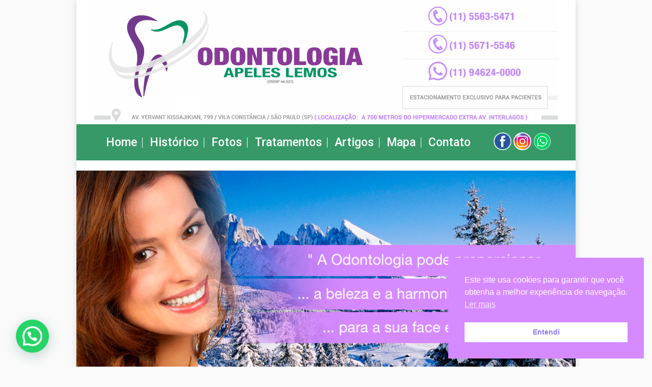

--- FILE ---
content_type: text/html; charset=UTF-8
request_url: https://odontoapeles.com.br/dentista/clinica-odontologica/zona-sul/ortodontia-perto-da-av-yervant-kissajikian/
body_size: 36636
content:
<!DOCTYPE html>
<!--[if !(IE 6) | !(IE 7) | !(IE 8)  ]><!-->
<html lang="pt-BR" class="no-js">
<!--<![endif]-->
<head><meta charset="UTF-8" /><script>if(navigator.userAgent.match(/MSIE|Internet Explorer/i)||navigator.userAgent.match(/Trident\/7\..*?rv:11/i)){var href=document.location.href;if(!href.match(/[?&]nowprocket/)){if(href.indexOf("?")==-1){if(href.indexOf("#")==-1){document.location.href=href+"?nowprocket=1"}else{document.location.href=href.replace("#","?nowprocket=1#")}}else{if(href.indexOf("#")==-1){document.location.href=href+"&nowprocket=1"}else{document.location.href=href.replace("#","&nowprocket=1#")}}}}</script><script>class RocketLazyLoadScripts{constructor(e){this.triggerEvents=e,this.eventOptions={passive:!0},this.userEventHandler=this.triggerListener.bind(this),this.delayedScripts={normal:[],async:[],defer:[]},this.allJQueries=[]}_addUserInteractionListener(e){this.triggerEvents.forEach((t=>window.addEventListener(t,e.userEventHandler,e.eventOptions)))}_removeUserInteractionListener(e){this.triggerEvents.forEach((t=>window.removeEventListener(t,e.userEventHandler,e.eventOptions)))}_interceptClicks(e){e.interceptedClicks=[],e.clickHandler=e._saveClicks.bind(e),window.addEventListener("click",e.clickHandler)}_saveClicks(e){this.interceptedClicks.push(e),e.target.matches('a[href="#"], a[href="#"] *')&&e.preventDefault()}_replayClicks(){window.removeEventListener("click",this.clickHandler),this.interceptedClicks.forEach((e=>{e.target.dispatchEvent(new MouseEvent("click",{view:e.view,bubbles:!0,cancelable:!0}))}))}triggerListener(){this._removeUserInteractionListener(this),"loading"===document.readyState?document.addEventListener("DOMContentLoaded",this._loadEverythingNow.bind(this)):this._loadEverythingNow()}async _loadEverythingNow(){this._delayEventListeners(),this._delayJQueryReady(this),this._handleDocumentWrite(),this._registerAllDelayedScripts(),this._preloadAllScripts(),await this._loadScriptsFromList(this.delayedScripts.normal),await this._loadScriptsFromList(this.delayedScripts.defer),await this._loadScriptsFromList(this.delayedScripts.async),await this._triggerDOMContentLoaded(),await this._triggerWindowLoad(),window.dispatchEvent(new Event("rocket-allScriptsLoaded")),this._replayClicks()}_registerAllDelayedScripts(){document.querySelectorAll("script[type=rocketlazyloadscript]").forEach((e=>{e.hasAttribute("src")?e.hasAttribute("async")&&!1!==e.async?this.delayedScripts.async.push(e):e.hasAttribute("defer")&&!1!==e.defer||"module"===e.getAttribute("data-rocket-type")?this.delayedScripts.defer.push(e):this.delayedScripts.normal.push(e):this.delayedScripts.normal.push(e)}))}async _transformScript(e){return await this._requestAnimFrame(),new Promise((t=>{const n=document.createElement("script");[...e.attributes].forEach((e=>{let t=e.nodeName;"type"!==t&&("data-rocket-type"===t&&(t="type"),n.setAttribute(t,e.nodeValue))})),e.hasAttribute("src")?(n.addEventListener("load",t),n.addEventListener("error",t)):(n.text=e.text,t()),e.parentNode.replaceChild(n,e)}))}async _loadScriptsFromList(e){const t=e.shift();return t?(await this._transformScript(t),this._loadScriptsFromList(e)):Promise.resolve()}_preloadAllScripts(){var e=document.createDocumentFragment();[...this.delayedScripts.normal,...this.delayedScripts.defer,...this.delayedScripts.async].forEach((t=>{const n=t.getAttribute("src");if(n){const t=document.createElement("link");t.href=n,t.rel="preload",t.as="script",e.appendChild(t)}})),document.head.appendChild(e)}_delayEventListeners(){let e={};function t(t,n){!function(t){function n(n){return e[t].eventsToRewrite.indexOf(n)>=0?"rocket-"+n:n}e[t]||(e[t]={originalFunctions:{add:t.addEventListener,remove:t.removeEventListener},eventsToRewrite:[]},t.addEventListener=function(){arguments[0]=n(arguments[0]),e[t].originalFunctions.add.apply(t,arguments)},t.removeEventListener=function(){arguments[0]=n(arguments[0]),e[t].originalFunctions.remove.apply(t,arguments)})}(t),e[t].eventsToRewrite.push(n)}function n(e,t){let n=e[t];Object.defineProperty(e,t,{get:()=>n||function(){},set(i){e["rocket"+t]=n=i}})}t(document,"DOMContentLoaded"),t(window,"DOMContentLoaded"),t(window,"load"),t(window,"pageshow"),t(document,"readystatechange"),n(document,"onreadystatechange"),n(window,"onload"),n(window,"onpageshow")}_delayJQueryReady(e){let t=window.jQuery;Object.defineProperty(window,"jQuery",{get:()=>t,set(n){if(n&&n.fn&&!e.allJQueries.includes(n)){n.fn.ready=n.fn.init.prototype.ready=function(t){e.domReadyFired?t.bind(document)(n):document.addEventListener("rocket-DOMContentLoaded",(()=>t.bind(document)(n)))};const t=n.fn.on;n.fn.on=n.fn.init.prototype.on=function(){if(this[0]===window){function e(e){return e.split(" ").map((e=>"load"===e||0===e.indexOf("load.")?"rocket-jquery-load":e)).join(" ")}"string"==typeof arguments[0]||arguments[0]instanceof String?arguments[0]=e(arguments[0]):"object"==typeof arguments[0]&&Object.keys(arguments[0]).forEach((t=>{delete Object.assign(arguments[0],{[e(t)]:arguments[0][t]})[t]}))}return t.apply(this,arguments),this},e.allJQueries.push(n)}t=n}})}async _triggerDOMContentLoaded(){this.domReadyFired=!0,await this._requestAnimFrame(),document.dispatchEvent(new Event("rocket-DOMContentLoaded")),await this._requestAnimFrame(),window.dispatchEvent(new Event("rocket-DOMContentLoaded")),await this._requestAnimFrame(),document.dispatchEvent(new Event("rocket-readystatechange")),await this._requestAnimFrame(),document.rocketonreadystatechange&&document.rocketonreadystatechange()}async _triggerWindowLoad(){await this._requestAnimFrame(),window.dispatchEvent(new Event("rocket-load")),await this._requestAnimFrame(),window.rocketonload&&window.rocketonload(),await this._requestAnimFrame(),this.allJQueries.forEach((e=>e(window).trigger("rocket-jquery-load"))),window.dispatchEvent(new Event("rocket-pageshow")),await this._requestAnimFrame(),window.rocketonpageshow&&window.rocketonpageshow()}_handleDocumentWrite(){const e=new Map;document.write=document.writeln=function(t){const n=document.currentScript,i=document.createRange(),r=n.parentElement;let a=e.get(n);void 0===a&&(a=n.nextSibling,e.set(n,a));const s=document.createDocumentFragment();i.setStart(s,0),s.appendChild(i.createContextualFragment(t)),r.insertBefore(s,a)}}async _requestAnimFrame(){return new Promise((e=>requestAnimationFrame(e)))}static run(){const e=new RocketLazyLoadScripts(["keydown","mousedown","mousemove","touchmove","touchstart","touchend","wheel"]);e._addUserInteractionListener(e),e._interceptClicks(e)}}RocketLazyLoadScripts.run();</script>
	
		<meta name="viewport" content="width=device-width, initial-scale=1, maximum-scale=1, user-scalable=0">
			<link rel="profile" href="https://gmpg.org/xfn/11" />
	<meta name='robots' content='index, follow, max-image-preview:large, max-snippet:-1, max-video-preview:-1' />
	<style>img:is([sizes="auto" i], [sizes^="auto," i]) { contain-intrinsic-size: 3000px 1500px }</style>
	
	<!-- This site is optimized with the Yoast SEO Premium plugin v22.1 (Yoast SEO v25.8) - https://yoast.com/wordpress/plugins/seo/ -->
	<title>Ortodontia perto da Av Yervant Kissajikian - Odontologia Apeles Lemos</title><link rel="preload" as="style" href="https://fonts.googleapis.com/css?family=Open%20Sans%3A400%2C600%2C700%7CRoboto%3A400%2C500%2C600%2C700%7COpen%20Sans&#038;display=swap" /><link rel="stylesheet" href="https://fonts.googleapis.com/css?family=Open%20Sans%3A400%2C600%2C700%7CRoboto%3A400%2C500%2C600%2C700%7COpen%20Sans&#038;display=swap" media="print" onload="this.media='all'" /><noscript><link rel="stylesheet" href="https://fonts.googleapis.com/css?family=Open%20Sans%3A400%2C600%2C700%7CRoboto%3A400%2C500%2C600%2C700%7COpen%20Sans&#038;display=swap" /></noscript>
	<meta name="description" content="Referência, conceito e tradição há mais de 30 anos em Ortodontia perto da Av Yervant Kissajikian de alto nível. Whats App: (11) 94624-0000." />
	<link rel="canonical" href="https://odontoapeles.com.br/dentista/clinica-odontologica/zona-sul/ortodontia-perto-da-av-yervant-kissajikian/" />
	<meta name="twitter:label1" content="Est. tempo de leitura" />
	<meta name="twitter:data1" content="14 minutos" />
	<script type="application/ld+json" class="yoast-schema-graph">{"@context":"https://schema.org","@graph":[{"@type":"WebPage","@id":"https://odontoapeles.com.br/dentista/clinica-odontologica/zona-sul/ortodontia-perto-da-av-yervant-kissajikian/","url":"https://odontoapeles.com.br/dentista/clinica-odontologica/zona-sul/ortodontia-perto-da-av-yervant-kissajikian/","name":"Ortodontia perto da Av Yervant Kissajikian - Odontologia Apeles Lemos","isPartOf":{"@id":"https://odontoapeles.com.br/dentista/clinica-odontologica/zona-sul/#website"},"primaryImageOfPage":{"@id":"https://odontoapeles.com.br/dentista/clinica-odontologica/zona-sul/ortodontia-perto-da-av-yervant-kissajikian/#primaryimage"},"image":{"@id":"https://odontoapeles.com.br/dentista/clinica-odontologica/zona-sul/ortodontia-perto-da-av-yervant-kissajikian/#primaryimage"},"thumbnailUrl":"https://odontoapeles.com.br/dentista/clinica-odontologica/zona-sul/wp-content/uploads/2020/07/woman.png","datePublished":"2022-06-19T04:20:53+00:00","dateModified":"2022-06-19T04:21:12+00:00","description":"Referência, conceito e tradição há mais de 30 anos em Ortodontia perto da Av Yervant Kissajikian de alto nível. Whats App: (11) 94624-0000.","breadcrumb":{"@id":"https://odontoapeles.com.br/dentista/clinica-odontologica/zona-sul/ortodontia-perto-da-av-yervant-kissajikian/#breadcrumb"},"inLanguage":"pt-BR","potentialAction":[{"@type":"ReadAction","target":["https://odontoapeles.com.br/dentista/clinica-odontologica/zona-sul/ortodontia-perto-da-av-yervant-kissajikian/"]}]},{"@type":"ImageObject","inLanguage":"pt-BR","@id":"https://odontoapeles.com.br/dentista/clinica-odontologica/zona-sul/ortodontia-perto-da-av-yervant-kissajikian/#primaryimage","url":"https://odontoapeles.com.br/dentista/clinica-odontologica/zona-sul/wp-content/uploads/2020/07/woman.png","contentUrl":"https://odontoapeles.com.br/dentista/clinica-odontologica/zona-sul/wp-content/uploads/2020/07/woman.png","width":1013,"height":500},{"@type":"BreadcrumbList","@id":"https://odontoapeles.com.br/dentista/clinica-odontologica/zona-sul/ortodontia-perto-da-av-yervant-kissajikian/#breadcrumb","itemListElement":[{"@type":"ListItem","position":1,"name":"Início","item":"https://odontoapeles.com.br/dentista/clinica-odontologica/zona-sul/"},{"@type":"ListItem","position":2,"name":"Ortodontia perto da Av Yervant Kissajikian"}]},{"@type":"WebSite","@id":"https://odontoapeles.com.br/dentista/clinica-odontologica/zona-sul/#website","url":"https://odontoapeles.com.br/dentista/clinica-odontologica/zona-sul/","name":"Dentista Zona Sul SP - Odontologia Apeles Lemos - 5563-5471","description":"Referência há 30 anos em Odontologia, Clínica Odontológica, Clínica Dentária e Dentista Zona Sul SP. Whats App: 9 4624-0000. Dentista Zona Sul SP - Odontologia Apeles Lemos - 5563-5471","publisher":{"@id":"https://odontoapeles.com.br/dentista/clinica-odontologica/zona-sul/#organization"},"potentialAction":[{"@type":"SearchAction","target":{"@type":"EntryPoint","urlTemplate":"https://odontoapeles.com.br/dentista/clinica-odontologica/zona-sul/?s={search_term_string}"},"query-input":{"@type":"PropertyValueSpecification","valueRequired":true,"valueName":"search_term_string"}}],"inLanguage":"pt-BR"},{"@type":"Organization","@id":"https://odontoapeles.com.br/dentista/clinica-odontologica/zona-sul/#organization","name":"Dentista Zona Sul SP - Odontologia Apeles Lemos - 5563-5471","url":"https://odontoapeles.com.br/dentista/clinica-odontologica/zona-sul/","logo":{"@type":"ImageObject","inLanguage":"pt-BR","@id":"https://odontoapeles.com.br/dentista/clinica-odontologica/zona-sul/#/schema/logo/image/","url":"https://odontoapeles.com.br/dentista/clinica-odontologica/zona-sul/wp-content/uploads/2018/05/logo.png","contentUrl":"https://odontoapeles.com.br/dentista/clinica-odontologica/zona-sul/wp-content/uploads/2018/05/logo.png","width":443,"height":190,"caption":"Dentista Zona Sul SP - Odontologia Apeles Lemos - 5563-5471"},"image":{"@id":"https://odontoapeles.com.br/dentista/clinica-odontologica/zona-sul/#/schema/logo/image/"},"sameAs":["https://www.facebook.com/odontoapeles"]}]}</script>
	<!-- / Yoast SEO Premium plugin. -->


<link rel='dns-prefetch' href='//www.googletagmanager.com' />
<link rel='dns-prefetch' href='//fonts.googleapis.com' />
<link href='https://fonts.gstatic.com' crossorigin rel='preconnect' />
<link rel="alternate" type="application/rss+xml" title="Feed para Odontologia Apeles Lemos Dentista Zona Sul SP Av Yervant Kissajikian &raquo;" href="https://odontoapeles.com.br/dentista/clinica-odontologica/zona-sul/feed/" />
<link rel="alternate" type="application/rss+xml" title="Feed de comentários para Odontologia Apeles Lemos Dentista Zona Sul SP Av Yervant Kissajikian &raquo;" href="https://odontoapeles.com.br/dentista/clinica-odontologica/zona-sul/comments/feed/" />
<style id='wp-emoji-styles-inline-css'>

	img.wp-smiley, img.emoji {
		display: inline !important;
		border: none !important;
		box-shadow: none !important;
		height: 1em !important;
		width: 1em !important;
		margin: 0 0.07em !important;
		vertical-align: -0.1em !important;
		background: none !important;
		padding: 0 !important;
	}
</style>
<link rel='stylesheet' id='wp-block-library-css' href='https://odontoapeles.com.br/dentista/clinica-odontologica/zona-sul/wp-includes/css/dist/block-library/style.min.css?ver=6.7.4' media='all' />
<style id='wp-block-library-theme-inline-css'>
.wp-block-audio :where(figcaption){color:#555;font-size:13px;text-align:center}.is-dark-theme .wp-block-audio :where(figcaption){color:#ffffffa6}.wp-block-audio{margin:0 0 1em}.wp-block-code{border:1px solid #ccc;border-radius:4px;font-family:Menlo,Consolas,monaco,monospace;padding:.8em 1em}.wp-block-embed :where(figcaption){color:#555;font-size:13px;text-align:center}.is-dark-theme .wp-block-embed :where(figcaption){color:#ffffffa6}.wp-block-embed{margin:0 0 1em}.blocks-gallery-caption{color:#555;font-size:13px;text-align:center}.is-dark-theme .blocks-gallery-caption{color:#ffffffa6}:root :where(.wp-block-image figcaption){color:#555;font-size:13px;text-align:center}.is-dark-theme :root :where(.wp-block-image figcaption){color:#ffffffa6}.wp-block-image{margin:0 0 1em}.wp-block-pullquote{border-bottom:4px solid;border-top:4px solid;color:currentColor;margin-bottom:1.75em}.wp-block-pullquote cite,.wp-block-pullquote footer,.wp-block-pullquote__citation{color:currentColor;font-size:.8125em;font-style:normal;text-transform:uppercase}.wp-block-quote{border-left:.25em solid;margin:0 0 1.75em;padding-left:1em}.wp-block-quote cite,.wp-block-quote footer{color:currentColor;font-size:.8125em;font-style:normal;position:relative}.wp-block-quote:where(.has-text-align-right){border-left:none;border-right:.25em solid;padding-left:0;padding-right:1em}.wp-block-quote:where(.has-text-align-center){border:none;padding-left:0}.wp-block-quote.is-large,.wp-block-quote.is-style-large,.wp-block-quote:where(.is-style-plain){border:none}.wp-block-search .wp-block-search__label{font-weight:700}.wp-block-search__button{border:1px solid #ccc;padding:.375em .625em}:where(.wp-block-group.has-background){padding:1.25em 2.375em}.wp-block-separator.has-css-opacity{opacity:.4}.wp-block-separator{border:none;border-bottom:2px solid;margin-left:auto;margin-right:auto}.wp-block-separator.has-alpha-channel-opacity{opacity:1}.wp-block-separator:not(.is-style-wide):not(.is-style-dots){width:100px}.wp-block-separator.has-background:not(.is-style-dots){border-bottom:none;height:1px}.wp-block-separator.has-background:not(.is-style-wide):not(.is-style-dots){height:2px}.wp-block-table{margin:0 0 1em}.wp-block-table td,.wp-block-table th{word-break:normal}.wp-block-table :where(figcaption){color:#555;font-size:13px;text-align:center}.is-dark-theme .wp-block-table :where(figcaption){color:#ffffffa6}.wp-block-video :where(figcaption){color:#555;font-size:13px;text-align:center}.is-dark-theme .wp-block-video :where(figcaption){color:#ffffffa6}.wp-block-video{margin:0 0 1em}:root :where(.wp-block-template-part.has-background){margin-bottom:0;margin-top:0;padding:1.25em 2.375em}
</style>
<style id='joinchat-button-style-inline-css'>
.wp-block-joinchat-button{border:none!important;text-align:center}.wp-block-joinchat-button figure{display:table;margin:0 auto;padding:0}.wp-block-joinchat-button figcaption{font:normal normal 400 .6em/2em var(--wp--preset--font-family--system-font,sans-serif);margin:0;padding:0}.wp-block-joinchat-button .joinchat-button__qr{background-color:#fff;border:6px solid #25d366;border-radius:30px;box-sizing:content-box;display:block;height:200px;margin:auto;overflow:hidden;padding:10px;width:200px}.wp-block-joinchat-button .joinchat-button__qr canvas,.wp-block-joinchat-button .joinchat-button__qr img{display:block;margin:auto}.wp-block-joinchat-button .joinchat-button__link{align-items:center;background-color:#25d366;border:6px solid #25d366;border-radius:30px;display:inline-flex;flex-flow:row nowrap;justify-content:center;line-height:1.25em;margin:0 auto;text-decoration:none}.wp-block-joinchat-button .joinchat-button__link:before{background:transparent var(--joinchat-ico) no-repeat center;background-size:100%;content:"";display:block;height:1.5em;margin:-.75em .75em -.75em 0;width:1.5em}.wp-block-joinchat-button figure+.joinchat-button__link{margin-top:10px}@media (orientation:landscape)and (min-height:481px),(orientation:portrait)and (min-width:481px){.wp-block-joinchat-button.joinchat-button--qr-only figure+.joinchat-button__link{display:none}}@media (max-width:480px),(orientation:landscape)and (max-height:480px){.wp-block-joinchat-button figure{display:none}}

</style>
<style id='classic-theme-styles-inline-css'>
/*! This file is auto-generated */
.wp-block-button__link{color:#fff;background-color:#32373c;border-radius:9999px;box-shadow:none;text-decoration:none;padding:calc(.667em + 2px) calc(1.333em + 2px);font-size:1.125em}.wp-block-file__button{background:#32373c;color:#fff;text-decoration:none}
</style>
<style id='global-styles-inline-css'>
:root{--wp--preset--aspect-ratio--square: 1;--wp--preset--aspect-ratio--4-3: 4/3;--wp--preset--aspect-ratio--3-4: 3/4;--wp--preset--aspect-ratio--3-2: 3/2;--wp--preset--aspect-ratio--2-3: 2/3;--wp--preset--aspect-ratio--16-9: 16/9;--wp--preset--aspect-ratio--9-16: 9/16;--wp--preset--color--black: #000000;--wp--preset--color--cyan-bluish-gray: #abb8c3;--wp--preset--color--white: #FFF;--wp--preset--color--pale-pink: #f78da7;--wp--preset--color--vivid-red: #cf2e2e;--wp--preset--color--luminous-vivid-orange: #ff6900;--wp--preset--color--luminous-vivid-amber: #fcb900;--wp--preset--color--light-green-cyan: #7bdcb5;--wp--preset--color--vivid-green-cyan: #00d084;--wp--preset--color--pale-cyan-blue: #8ed1fc;--wp--preset--color--vivid-cyan-blue: #0693e3;--wp--preset--color--vivid-purple: #9b51e0;--wp--preset--color--accent: #399968;--wp--preset--color--dark-gray: #111;--wp--preset--color--light-gray: #767676;--wp--preset--gradient--vivid-cyan-blue-to-vivid-purple: linear-gradient(135deg,rgba(6,147,227,1) 0%,rgb(155,81,224) 100%);--wp--preset--gradient--light-green-cyan-to-vivid-green-cyan: linear-gradient(135deg,rgb(122,220,180) 0%,rgb(0,208,130) 100%);--wp--preset--gradient--luminous-vivid-amber-to-luminous-vivid-orange: linear-gradient(135deg,rgba(252,185,0,1) 0%,rgba(255,105,0,1) 100%);--wp--preset--gradient--luminous-vivid-orange-to-vivid-red: linear-gradient(135deg,rgba(255,105,0,1) 0%,rgb(207,46,46) 100%);--wp--preset--gradient--very-light-gray-to-cyan-bluish-gray: linear-gradient(135deg,rgb(238,238,238) 0%,rgb(169,184,195) 100%);--wp--preset--gradient--cool-to-warm-spectrum: linear-gradient(135deg,rgb(74,234,220) 0%,rgb(151,120,209) 20%,rgb(207,42,186) 40%,rgb(238,44,130) 60%,rgb(251,105,98) 80%,rgb(254,248,76) 100%);--wp--preset--gradient--blush-light-purple: linear-gradient(135deg,rgb(255,206,236) 0%,rgb(152,150,240) 100%);--wp--preset--gradient--blush-bordeaux: linear-gradient(135deg,rgb(254,205,165) 0%,rgb(254,45,45) 50%,rgb(107,0,62) 100%);--wp--preset--gradient--luminous-dusk: linear-gradient(135deg,rgb(255,203,112) 0%,rgb(199,81,192) 50%,rgb(65,88,208) 100%);--wp--preset--gradient--pale-ocean: linear-gradient(135deg,rgb(255,245,203) 0%,rgb(182,227,212) 50%,rgb(51,167,181) 100%);--wp--preset--gradient--electric-grass: linear-gradient(135deg,rgb(202,248,128) 0%,rgb(113,206,126) 100%);--wp--preset--gradient--midnight: linear-gradient(135deg,rgb(2,3,129) 0%,rgb(40,116,252) 100%);--wp--preset--font-size--small: 13px;--wp--preset--font-size--medium: 20px;--wp--preset--font-size--large: 36px;--wp--preset--font-size--x-large: 42px;--wp--preset--spacing--20: 0.44rem;--wp--preset--spacing--30: 0.67rem;--wp--preset--spacing--40: 1rem;--wp--preset--spacing--50: 1.5rem;--wp--preset--spacing--60: 2.25rem;--wp--preset--spacing--70: 3.38rem;--wp--preset--spacing--80: 5.06rem;--wp--preset--shadow--natural: 6px 6px 9px rgba(0, 0, 0, 0.2);--wp--preset--shadow--deep: 12px 12px 50px rgba(0, 0, 0, 0.4);--wp--preset--shadow--sharp: 6px 6px 0px rgba(0, 0, 0, 0.2);--wp--preset--shadow--outlined: 6px 6px 0px -3px rgba(255, 255, 255, 1), 6px 6px rgba(0, 0, 0, 1);--wp--preset--shadow--crisp: 6px 6px 0px rgba(0, 0, 0, 1);}:where(.is-layout-flex){gap: 0.5em;}:where(.is-layout-grid){gap: 0.5em;}body .is-layout-flex{display: flex;}.is-layout-flex{flex-wrap: wrap;align-items: center;}.is-layout-flex > :is(*, div){margin: 0;}body .is-layout-grid{display: grid;}.is-layout-grid > :is(*, div){margin: 0;}:where(.wp-block-columns.is-layout-flex){gap: 2em;}:where(.wp-block-columns.is-layout-grid){gap: 2em;}:where(.wp-block-post-template.is-layout-flex){gap: 1.25em;}:where(.wp-block-post-template.is-layout-grid){gap: 1.25em;}.has-black-color{color: var(--wp--preset--color--black) !important;}.has-cyan-bluish-gray-color{color: var(--wp--preset--color--cyan-bluish-gray) !important;}.has-white-color{color: var(--wp--preset--color--white) !important;}.has-pale-pink-color{color: var(--wp--preset--color--pale-pink) !important;}.has-vivid-red-color{color: var(--wp--preset--color--vivid-red) !important;}.has-luminous-vivid-orange-color{color: var(--wp--preset--color--luminous-vivid-orange) !important;}.has-luminous-vivid-amber-color{color: var(--wp--preset--color--luminous-vivid-amber) !important;}.has-light-green-cyan-color{color: var(--wp--preset--color--light-green-cyan) !important;}.has-vivid-green-cyan-color{color: var(--wp--preset--color--vivid-green-cyan) !important;}.has-pale-cyan-blue-color{color: var(--wp--preset--color--pale-cyan-blue) !important;}.has-vivid-cyan-blue-color{color: var(--wp--preset--color--vivid-cyan-blue) !important;}.has-vivid-purple-color{color: var(--wp--preset--color--vivid-purple) !important;}.has-black-background-color{background-color: var(--wp--preset--color--black) !important;}.has-cyan-bluish-gray-background-color{background-color: var(--wp--preset--color--cyan-bluish-gray) !important;}.has-white-background-color{background-color: var(--wp--preset--color--white) !important;}.has-pale-pink-background-color{background-color: var(--wp--preset--color--pale-pink) !important;}.has-vivid-red-background-color{background-color: var(--wp--preset--color--vivid-red) !important;}.has-luminous-vivid-orange-background-color{background-color: var(--wp--preset--color--luminous-vivid-orange) !important;}.has-luminous-vivid-amber-background-color{background-color: var(--wp--preset--color--luminous-vivid-amber) !important;}.has-light-green-cyan-background-color{background-color: var(--wp--preset--color--light-green-cyan) !important;}.has-vivid-green-cyan-background-color{background-color: var(--wp--preset--color--vivid-green-cyan) !important;}.has-pale-cyan-blue-background-color{background-color: var(--wp--preset--color--pale-cyan-blue) !important;}.has-vivid-cyan-blue-background-color{background-color: var(--wp--preset--color--vivid-cyan-blue) !important;}.has-vivid-purple-background-color{background-color: var(--wp--preset--color--vivid-purple) !important;}.has-black-border-color{border-color: var(--wp--preset--color--black) !important;}.has-cyan-bluish-gray-border-color{border-color: var(--wp--preset--color--cyan-bluish-gray) !important;}.has-white-border-color{border-color: var(--wp--preset--color--white) !important;}.has-pale-pink-border-color{border-color: var(--wp--preset--color--pale-pink) !important;}.has-vivid-red-border-color{border-color: var(--wp--preset--color--vivid-red) !important;}.has-luminous-vivid-orange-border-color{border-color: var(--wp--preset--color--luminous-vivid-orange) !important;}.has-luminous-vivid-amber-border-color{border-color: var(--wp--preset--color--luminous-vivid-amber) !important;}.has-light-green-cyan-border-color{border-color: var(--wp--preset--color--light-green-cyan) !important;}.has-vivid-green-cyan-border-color{border-color: var(--wp--preset--color--vivid-green-cyan) !important;}.has-pale-cyan-blue-border-color{border-color: var(--wp--preset--color--pale-cyan-blue) !important;}.has-vivid-cyan-blue-border-color{border-color: var(--wp--preset--color--vivid-cyan-blue) !important;}.has-vivid-purple-border-color{border-color: var(--wp--preset--color--vivid-purple) !important;}.has-vivid-cyan-blue-to-vivid-purple-gradient-background{background: var(--wp--preset--gradient--vivid-cyan-blue-to-vivid-purple) !important;}.has-light-green-cyan-to-vivid-green-cyan-gradient-background{background: var(--wp--preset--gradient--light-green-cyan-to-vivid-green-cyan) !important;}.has-luminous-vivid-amber-to-luminous-vivid-orange-gradient-background{background: var(--wp--preset--gradient--luminous-vivid-amber-to-luminous-vivid-orange) !important;}.has-luminous-vivid-orange-to-vivid-red-gradient-background{background: var(--wp--preset--gradient--luminous-vivid-orange-to-vivid-red) !important;}.has-very-light-gray-to-cyan-bluish-gray-gradient-background{background: var(--wp--preset--gradient--very-light-gray-to-cyan-bluish-gray) !important;}.has-cool-to-warm-spectrum-gradient-background{background: var(--wp--preset--gradient--cool-to-warm-spectrum) !important;}.has-blush-light-purple-gradient-background{background: var(--wp--preset--gradient--blush-light-purple) !important;}.has-blush-bordeaux-gradient-background{background: var(--wp--preset--gradient--blush-bordeaux) !important;}.has-luminous-dusk-gradient-background{background: var(--wp--preset--gradient--luminous-dusk) !important;}.has-pale-ocean-gradient-background{background: var(--wp--preset--gradient--pale-ocean) !important;}.has-electric-grass-gradient-background{background: var(--wp--preset--gradient--electric-grass) !important;}.has-midnight-gradient-background{background: var(--wp--preset--gradient--midnight) !important;}.has-small-font-size{font-size: var(--wp--preset--font-size--small) !important;}.has-medium-font-size{font-size: var(--wp--preset--font-size--medium) !important;}.has-large-font-size{font-size: var(--wp--preset--font-size--large) !important;}.has-x-large-font-size{font-size: var(--wp--preset--font-size--x-large) !important;}
:where(.wp-block-post-template.is-layout-flex){gap: 1.25em;}:where(.wp-block-post-template.is-layout-grid){gap: 1.25em;}
:where(.wp-block-columns.is-layout-flex){gap: 2em;}:where(.wp-block-columns.is-layout-grid){gap: 2em;}
:root :where(.wp-block-pullquote){font-size: 1.5em;line-height: 1.6;}
</style>
<link data-minify="1" rel='stylesheet' id='social-icons-general-css' href='https://odontoapeles.com.br/dentista/clinica-odontologica/zona-sul/wp-content/cache/min/1/dentista/clinica-odontologica/zona-sul/wp-content/plugins/social-icons/assets/css/social-icons.css?ver=1768299328' media='all' />
<link rel='stylesheet' id='nsc_bar_nice-cookie-consent-css' href='https://odontoapeles.com.br/dentista/clinica-odontologica/zona-sul/wp-content/plugins/beautiful-and-responsive-cookie-consent/public/cookieNSCconsent.min.css?ver=4.9.2' media='all' />
<link data-minify="1" rel='stylesheet' id='the7-font-css' href='https://odontoapeles.com.br/dentista/clinica-odontologica/zona-sul/wp-content/cache/min/1/dentista/clinica-odontologica/zona-sul/wp-content/themes/dt-the7/fonts/icomoon-the7-font/icomoon-the7-font.min.css?ver=1768299328' media='all' />
<link data-minify="1" rel='stylesheet' id='the7-awesome-fonts-css' href='https://odontoapeles.com.br/dentista/clinica-odontologica/zona-sul/wp-content/cache/min/1/dentista/clinica-odontologica/zona-sul/wp-content/themes/dt-the7/fonts/FontAwesome/css/all.min.css?ver=1768299328' media='all' />
<link rel='stylesheet' id='the7-awesome-fonts-back-css' href='https://odontoapeles.com.br/dentista/clinica-odontologica/zona-sul/wp-content/themes/dt-the7/fonts/FontAwesome/back-compat.min.css?ver=11.11.3' media='all' />
<link data-minify="1" rel='stylesheet' id='wpdreams-asl-basic-css' href='https://odontoapeles.com.br/dentista/clinica-odontologica/zona-sul/wp-content/cache/min/1/dentista/clinica-odontologica/zona-sul/wp-content/plugins/ajax-search-lite/css/style.basic.css?ver=1768299328' media='all' />
<style id='wpdreams-asl-basic-inline-css'>

					div[id*='ajaxsearchlitesettings'].searchsettings .asl_option_inner label {
						font-size: 0px !important;
						color: rgba(0, 0, 0, 0);
					}
					div[id*='ajaxsearchlitesettings'].searchsettings .asl_option_inner label:after {
						font-size: 11px !important;
						position: absolute;
						top: 0;
						left: 0;
						z-index: 1;
					}
					.asl_w_container {
						width: 100;
						margin: 0px 0px 0px 0px;
						min-width: 200px;
					}
					div[id*='ajaxsearchlite'].asl_m {
						width: 100%;
					}
					div[id*='ajaxsearchliteres'].wpdreams_asl_results div.resdrg span.highlighted {
						font-weight: bold;
						color: rgb(113, 177, 148);
						background-color: rgba(238, 238, 238, 1);
					}
					div[id*='ajaxsearchliteres'].wpdreams_asl_results .results img.asl_image {
						width: 70px;
						height: 70px;
						object-fit: cover;
					}
					div[id*='ajaxsearchlite'].asl_r .results {
						max-height: auto;
					}
					div[id*='ajaxsearchlite'].asl_r {
						position: absolute;
					}
				
						div.asl_r.asl_w.vertical .results .item::after {
							display: block;
							position: absolute;
							bottom: 0;
							content: '';
							height: 1px;
							width: 100%;
							background: #D8D8D8;
						}
						div.asl_r.asl_w.vertical .results .item.asl_last_item::after {
							display: none;
						}
					
						@media only screen and (min-width: 641px) and (max-width: 1024px) {
							.asl_w_container {
								width: 100% !important;
							}
						}
					
						@media only screen and (max-width: 640px) {
							.asl_w_container {
								width: 100% !important;
							}
						}
					
</style>
<link data-minify="1" rel='stylesheet' id='wpdreams-asl-instance-css' href='https://odontoapeles.com.br/dentista/clinica-odontologica/zona-sul/wp-content/cache/min/1/dentista/clinica-odontologica/zona-sul/wp-content/plugins/ajax-search-lite/css/style-curvy-blue.css?ver=1768299328' media='all' />
<link data-minify="1" rel='stylesheet' id='recent-posts-widget-with-thumbnails-public-style-css' href='https://odontoapeles.com.br/dentista/clinica-odontologica/zona-sul/wp-content/cache/min/1/dentista/clinica-odontologica/zona-sul/wp-content/plugins/recent-posts-widget-with-thumbnails/public.css?ver=1768299328' media='all' />
<link data-minify="1" rel='stylesheet' id='cf-front-css' href='https://odontoapeles.com.br/dentista/clinica-odontologica/zona-sul/wp-content/cache/min/1/dentista/clinica-odontologica/zona-sul/wp-content/plugins/caldera-forms/assets/build/css/caldera-forms-front.min.css?ver=1768299328' media='all' />
<link data-minify="1" rel='stylesheet' id='js_composer_front-css' href='https://odontoapeles.com.br/dentista/clinica-odontologica/zona-sul/wp-content/cache/min/1/dentista/clinica-odontologica/zona-sul/wp-content/plugins/js_composer/assets/css/js_composer.min.css?ver=1768299328' media='all' />

<link rel='stylesheet' id='dt-main-css' href='https://odontoapeles.com.br/dentista/clinica-odontologica/zona-sul/wp-content/themes/dt-the7/css/main.min.css?ver=11.11.3' media='all' />
<link rel='stylesheet' id='the7-custom-scrollbar-css' href='https://odontoapeles.com.br/dentista/clinica-odontologica/zona-sul/wp-content/themes/dt-the7/lib/custom-scrollbar/custom-scrollbar.min.css?ver=11.11.3' media='all' />
<link rel='stylesheet' id='the7-wpbakery-css' href='https://odontoapeles.com.br/dentista/clinica-odontologica/zona-sul/wp-content/themes/dt-the7/css/wpbakery.min.css?ver=11.11.3' media='all' />
<link data-minify="1" rel='stylesheet' id='the7-css-vars-css' href='https://odontoapeles.com.br/dentista/clinica-odontologica/zona-sul/wp-content/cache/min/1/dentista/clinica-odontologica/zona-sul/wp-content/uploads/the7-css/css-vars.css?ver=1768299328' media='all' />
<link data-minify="1" rel='stylesheet' id='dt-custom-css' href='https://odontoapeles.com.br/dentista/clinica-odontologica/zona-sul/wp-content/cache/min/1/dentista/clinica-odontologica/zona-sul/wp-content/uploads/the7-css/custom.css?ver=1768299328' media='all' />
<link data-minify="1" rel='stylesheet' id='dt-media-css' href='https://odontoapeles.com.br/dentista/clinica-odontologica/zona-sul/wp-content/cache/min/1/dentista/clinica-odontologica/zona-sul/wp-content/uploads/the7-css/media.css?ver=1768299328' media='all' />
<link data-minify="1" rel='stylesheet' id='the7-mega-menu-css' href='https://odontoapeles.com.br/dentista/clinica-odontologica/zona-sul/wp-content/cache/min/1/dentista/clinica-odontologica/zona-sul/wp-content/uploads/the7-css/mega-menu.css?ver=1768299328' media='all' />
<link rel='stylesheet' id='style-css' href='https://odontoapeles.com.br/dentista/clinica-odontologica/zona-sul/wp-content/themes/dt-the7/style.css?ver=11.11.3' media='all' />
<link rel='stylesheet' id='the7-elementor-global-css' href='https://odontoapeles.com.br/dentista/clinica-odontologica/zona-sul/wp-content/themes/dt-the7/css/compatibility/elementor/elementor-global.min.css?ver=11.11.3' media='all' />
<script src="https://odontoapeles.com.br/dentista/clinica-odontologica/zona-sul/wp-includes/js/jquery/jquery.min.js?ver=3.7.1" id="jquery-core-js"></script>
<script src="https://odontoapeles.com.br/dentista/clinica-odontologica/zona-sul/wp-includes/js/jquery/jquery-migrate.min.js?ver=3.4.1" id="jquery-migrate-js"></script>
<script id="dt-above-fold-js-extra">
var dtLocal = {"themeUrl":"https:\/\/odontoapeles.com.br\/dentista\/clinica-odontologica\/zona-sul\/wp-content\/themes\/dt-the7","passText":"Para ver esse post protegido, insira a senha abaixo:","moreButtonText":{"loading":"Carregando...","loadMore":"Veja mais"},"postID":"19035","ajaxurl":"https:\/\/odontoapeles.com.br\/dentista\/clinica-odontologica\/zona-sul\/wp-admin\/admin-ajax.php","REST":{"baseUrl":"https:\/\/odontoapeles.com.br\/dentista\/clinica-odontologica\/zona-sul\/wp-json\/the7\/v1","endpoints":{"sendMail":"\/send-mail"}},"contactMessages":{"required":"One or more fields have an error. Please check and try again.","terms":"Please accept the privacy policy.","fillTheCaptchaError":"Please, fill the captcha."},"captchaSiteKey":"","ajaxNonce":"d33da9a7aa","pageData":{"type":"page","template":"page","layout":null},"themeSettings":{"smoothScroll":"off","lazyLoading":false,"desktopHeader":{"height":272},"ToggleCaptionEnabled":"disabled","ToggleCaption":"Navigation","floatingHeader":{"showAfter":140,"showMenu":false,"height":60,"logo":{"showLogo":true,"html":"","url":"https:\/\/odontoapeles.com.br\/dentista\/clinica-odontologica\/zona-sul\/"}},"topLine":{"floatingTopLine":{"logo":{"showLogo":false,"html":""}}},"mobileHeader":{"firstSwitchPoint":900,"secondSwitchPoint":400,"firstSwitchPointHeight":60,"secondSwitchPointHeight":60,"mobileToggleCaptionEnabled":"disabled","mobileToggleCaption":"Menu"},"stickyMobileHeaderFirstSwitch":{"logo":{"html":"<img class=\" preload-me\" src=\"https:\/\/odontoapeles.com.br\/dentista\/clinica-odontologica\/zona-sul\/wp-content\/uploads\/2021\/08\/mini.jpg\" srcset=\"https:\/\/odontoapeles.com.br\/dentista\/clinica-odontologica\/zona-sul\/wp-content\/uploads\/2021\/08\/mini.jpg 254w, https:\/\/odontoapeles.com.br\/dentista\/clinica-odontologica\/zona-sul\/wp-content\/uploads\/2021\/08\/mini.jpg 254w\" width=\"254\" height=\"216\"   sizes=\"254px\" alt=\"Odontologia Apeles Lemos Dentista Zona Sul SP Av Yervant Kissajikian\" \/>"}},"stickyMobileHeaderSecondSwitch":{"logo":{"html":"<img class=\" preload-me\" src=\"https:\/\/odontoapeles.com.br\/dentista\/clinica-odontologica\/zona-sul\/wp-content\/uploads\/2021\/08\/mini.jpg\" srcset=\"https:\/\/odontoapeles.com.br\/dentista\/clinica-odontologica\/zona-sul\/wp-content\/uploads\/2021\/08\/mini.jpg 254w, https:\/\/odontoapeles.com.br\/dentista\/clinica-odontologica\/zona-sul\/wp-content\/uploads\/2021\/08\/mini.jpg 254w\" width=\"254\" height=\"216\"   sizes=\"254px\" alt=\"Odontologia Apeles Lemos Dentista Zona Sul SP Av Yervant Kissajikian\" \/>"}},"sidebar":{"switchPoint":970},"boxedWidth":"980px"},"VCMobileScreenWidth":"768","elementor":{"settings":{"container_width":0}}};
var dtShare = {"shareButtonText":{"facebook":"Share on Facebook","twitter":"Share on X","pinterest":"Pin it","linkedin":"Share on Linkedin","whatsapp":"Share on Whatsapp"},"overlayOpacity":"85"};
</script>
<script src="https://odontoapeles.com.br/dentista/clinica-odontologica/zona-sul/wp-content/themes/dt-the7/js/above-the-fold.min.js?ver=11.11.3" id="dt-above-fold-js"></script>

<!-- Snippet da etiqueta do Google (gtag.js) adicionado pelo Site Kit -->
<!-- Snippet do Google Análises adicionado pelo Site Kit -->
<script type="rocketlazyloadscript" src="https://www.googletagmanager.com/gtag/js?id=GT-T5N4DJ6" id="google_gtagjs-js" async></script>
<script id="google_gtagjs-js-after">
window.dataLayer = window.dataLayer || [];function gtag(){dataLayer.push(arguments);}
gtag("set","linker",{"domains":["odontoapeles.com.br"]});
gtag("js", new Date());
gtag("set", "developer_id.dZTNiMT", true);
gtag("config", "GT-T5N4DJ6");
</script>
<script type="rocketlazyloadscript"></script><!-- Google Analytics Code Snippet By GA4WP --><script type="rocketlazyloadscript" async src="https://www.googletagmanager.com/gtag/js?id=355550848"></script>
		<script type="rocketlazyloadscript">
		  window.dataLayer = window.dataLayer || [];
		  function gtag(){dataLayer.push(arguments);}
		  gtag('js', new Date());gtag('config', '355550848', {'link_attribution': true,'anonymize_ip': true});</script> <!- end of Google Analytics Code Snippet by GA4WP--><link rel="https://api.w.org/" href="https://odontoapeles.com.br/dentista/clinica-odontologica/zona-sul/wp-json/" /><link rel="alternate" title="JSON" type="application/json" href="https://odontoapeles.com.br/dentista/clinica-odontologica/zona-sul/wp-json/wp/v2/pages/19035" /><link rel="EditURI" type="application/rsd+xml" title="RSD" href="https://odontoapeles.com.br/dentista/clinica-odontologica/zona-sul/xmlrpc.php?rsd" />
<meta name="generator" content="WordPress 6.7.4" />
<link rel='shortlink' href='https://odontoapeles.com.br/dentista/clinica-odontologica/zona-sul/?p=19035' />
<meta name="generator" content="Site Kit by Google 1.170.0" /><meta name="google-site-verification" content="-gMjhO5JHRIn7VtQ4UNOTUDU6mzrK89pOD96RDEp6-M">				<link rel="preconnect" href="https://fonts.gstatic.com" crossorigin />
				
								
				<meta name="generator" content="Elementor 3.31.3; features: e_element_cache; settings: css_print_method-external, google_font-enabled, font_display-auto">
			<style>
				.e-con.e-parent:nth-of-type(n+4):not(.e-lazyloaded):not(.e-no-lazyload),
				.e-con.e-parent:nth-of-type(n+4):not(.e-lazyloaded):not(.e-no-lazyload) * {
					background-image: none !important;
				}
				@media screen and (max-height: 1024px) {
					.e-con.e-parent:nth-of-type(n+3):not(.e-lazyloaded):not(.e-no-lazyload),
					.e-con.e-parent:nth-of-type(n+3):not(.e-lazyloaded):not(.e-no-lazyload) * {
						background-image: none !important;
					}
				}
				@media screen and (max-height: 640px) {
					.e-con.e-parent:nth-of-type(n+2):not(.e-lazyloaded):not(.e-no-lazyload),
					.e-con.e-parent:nth-of-type(n+2):not(.e-lazyloaded):not(.e-no-lazyload) * {
						background-image: none !important;
					}
				}
			</style>
			<meta name="generator" content="Powered by WPBakery Page Builder - drag and drop page builder for WordPress."/>

<!-- Snippet do Gerenciador de Tags do Google adicionado pelo Site Kit -->
<script type="rocketlazyloadscript">
			( function( w, d, s, l, i ) {
				w[l] = w[l] || [];
				w[l].push( {'gtm.start': new Date().getTime(), event: 'gtm.js'} );
				var f = d.getElementsByTagName( s )[0],
					j = d.createElement( s ), dl = l != 'dataLayer' ? '&l=' + l : '';
				j.async = true;
				j.src = 'https://www.googletagmanager.com/gtm.js?id=' + i + dl;
				f.parentNode.insertBefore( j, f );
			} )( window, document, 'script', 'dataLayer', 'GTM-P6RSHZB' );
			
</script>

<!-- Fim do código do Gerenciador de Etiquetas do Google adicionado pelo Site Kit -->
<link rel="icon" href="https://odontoapeles.com.br/dentista/clinica-odontologica/zona-sul/wp-content/uploads/2018/04/fav.png.webp" type="image/png" sizes="16x16"/><link rel="icon" href="https://odontoapeles.com.br/dentista/clinica-odontologica/zona-sul/wp-content/uploads/2018/04/fav.png.webp" type="image/png" sizes="32x32"/><link rel="apple-touch-icon" href="https://odontoapeles.com.br/dentista/clinica-odontologica/zona-sul/wp-content/uploads/2018/04/fav.png.webp"><link rel="apple-touch-icon" sizes="76x76" href="https://odontoapeles.com.br/dentista/clinica-odontologica/zona-sul/wp-content/uploads/2018/04/fav.png.webp"><link rel="apple-touch-icon" sizes="120x120" href="https://odontoapeles.com.br/dentista/clinica-odontologica/zona-sul/wp-content/uploads/2018/04/fav.png.webp"><link rel="apple-touch-icon" sizes="152x152" href="https://odontoapeles.com.br/dentista/clinica-odontologica/zona-sul/wp-content/uploads/2018/04/fav.png.webp">		<style id="wp-custom-css">
			COR DO LINK VERDE DO MENU NA PÁGINA CONTATO


element.style {
}
.menu .current-menu-parent>a, .menu .current-menu-item>a, .custom-nav>li>a:hover span, .custom-nav li.act>a span, .custom-nav>li>ul a:hover span, .st-accordion li>a:hover, .st-accordion>ul li>a:hover *, .widget .custom-categories a:hover span.item-name, .widget_categories li a:hover, .widget_categories li a:not(.class-1):hover, .widget_meta a:hover, .blogroll a:hover, .widget_archive li a:hover, .widget_archive li a:not(.class-1):hover, .widget_recent_entries a:hover, .widget_recent_entries a:not(.class-1):hover, .widget_links a:hover, .widget_pages a:hover, .recent-posts a:not(.post-rollover):hover, .items-grid .post-content>a:hover, #wp-calendar td a:hover, .tagcloud a:hover, .tagcloud a:not(.class-1):hover, .widget_nav_menu a:hover, a.rsswidget:hover {
    color: #ffffff;
}		</style>
		<style type="text/css" data-type="vc_shortcodes-custom-css">.vc_custom_1647955545633{margin-top: -30px !important;margin-bottom: 5px !important;margin-left: -5px !important;border-top-width: 0px !important;padding-top: 0px !important;background-color: #ffffff !important;}.vc_custom_1523997228631{margin-top: -50px !important;margin-bottom: 0px !important;border-top-width: 0px !important;border-bottom-width: 0px !important;padding-top: 0px !important;padding-bottom: 0px !important;background-color: #399968 !important;}.vc_custom_1522776784976{margin-top: 30px !important;}.vc_custom_1540417873239{margin-top: 0px !important;margin-bottom: 10px !important;}.vc_custom_1540417877587{margin-bottom: 10px !important;}.vc_custom_1561569041326{margin-top: -10px !important;margin-bottom: 0px !important;border-bottom-width: 0px !important;padding-bottom: 0px !important;}.vc_custom_1565695630712{margin-top: -20px !important;margin-bottom: -10px !important;border-top-width: 0px !important;border-bottom-width: 0px !important;padding-top: 0px !important;padding-bottom: 0px !important;}.vc_custom_1596047771447{margin-top: 20px !important;margin-bottom: 0px !important;border-top-width: 0px !important;border-bottom-width: 0px !important;padding-top: 0px !important;padding-bottom: 00px !important;}.vc_custom_1596047729115{margin-top: 0px !important;margin-bottom: 0px !important;border-top-width: 0px !important;border-bottom-width: 0px !important;padding-top: 0px !important;padding-bottom: 0px !important;}.vc_custom_1647892414541{margin-top: 0px !important;margin-bottom: 30px !important;margin-left: -30px !important;border-top-width: 0px !important;padding-top: 0px !important;}.vc_custom_1655612150972{margin-top: 0px !important;margin-right: -50px !important;margin-bottom: 0px !important;margin-left: 0px !important;border-top-width: 0px !important;border-right-width: 0px !important;border-bottom-width: 0px !important;border-left-width: 0px !important;padding-top: 0px !important;padding-right: 0px !important;padding-bottom: 0px !important;padding-left: 0px !important;}.vc_custom_1611618871612{margin-top: -12px !important;margin-bottom: -12px !important;border-top-width: 0px !important;border-bottom-width: 0px !important;padding-top: 0px !important;padding-bottom: 0px !important;}.vc_custom_1522776926178{margin-top: 0px !important;margin-right: 0px !important;margin-bottom: 0px !important;margin-left: 0px !important;border-top-width: 0px !important;border-right-width: 0px !important;border-bottom-width: 0px !important;border-left-width: 0px !important;padding-top: 0px !important;padding-right: 0px !important;padding-bottom: 0px !important;padding-left: 0px !important;}.vc_custom_1655612166819{margin-top: 6px !important;margin-right: 0px !important;margin-bottom: 0px !important;margin-left: 0px !important;border-top-width: 0px !important;border-right-width: 0px !important;border-bottom-width: 0px !important;border-left-width: 0px !important;padding-top: 0px !important;padding-right: 0px !important;padding-bottom: 0px !important;padding-left: 0px !important;}.vc_custom_1508265306768{margin-top: -35px !important;}.vc_custom_1595939963930{margin-top: -8px !important;margin-bottom: 25px !important;}.vc_custom_1540417890712{margin-top: 0px !important;margin-right: 0px !important;margin-bottom: 10px !important;margin-left: 0px !important;border-top-width: 0px !important;border-right-width: 0px !important;border-bottom-width: 0px !important;border-left-width: 0px !important;padding-top: 0px !important;padding-right: 0px !important;padding-bottom: 0px !important;padding-left: 0px !important;}.vc_custom_1540417896157{margin-top: 0px !important;margin-right: 0px !important;margin-bottom: 10px !important;margin-left: 0px !important;border-top-width: 0px !important;border-right-width: 0px !important;border-bottom-width: 0px !important;border-left-width: 0px !important;padding-top: 0px !important;padding-right: 0px !important;padding-bottom: 0px !important;padding-left: 0px !important;}.vc_custom_1540417902351{margin-top: 0px !important;margin-right: 0px !important;margin-bottom: 10px !important;margin-left: 0px !important;border-top-width: 0px !important;border-right-width: 0px !important;border-bottom-width: 0px !important;border-left-width: 0px !important;padding-top: 0px !important;padding-right: 0px !important;padding-bottom: 0px !important;padding-left: 0px !important;}.vc_custom_1655612181259{margin-top: 0px !important;margin-right: 0px !important;margin-bottom: 0px !important;margin-left: 0px !important;border-top-width: 0px !important;border-right-width: 0px !important;border-bottom-width: 0px !important;border-left-width: 0px !important;padding-top: 0px !important;padding-right: 0px !important;padding-bottom: 0px !important;padding-left: 0px !important;}.vc_custom_1655612192920{margin-top: 0px !important;margin-right: 0px !important;margin-bottom: 0px !important;margin-left: 0px !important;border-top-width: 0px !important;border-right-width: 0px !important;border-bottom-width: 0px !important;border-left-width: 0px !important;padding-top: 0px !important;padding-right: 0px !important;padding-bottom: 0px !important;padding-left: 0px !important;}.vc_custom_1655612204767{margin-top: 0px !important;margin-right: 0px !important;margin-bottom: 0px !important;margin-left: 0px !important;border-top-width: 0px !important;border-right-width: 0px !important;border-bottom-width: 0px !important;border-left-width: 0px !important;padding-top: 0px !important;padding-right: 0px !important;padding-bottom: 0px !important;padding-left: 0px !important;}.vc_custom_1540417942104{margin-top: 0px !important;margin-right: 0px !important;margin-bottom: 10px !important;margin-left: 0px !important;border-top-width: 0px !important;border-right-width: 0px !important;border-bottom-width: 0px !important;border-left-width: 0px !important;padding-top: 0px !important;padding-right: 0px !important;padding-bottom: 0px !important;padding-left: 0px !important;}.vc_custom_1540417938805{margin-top: 0px !important;margin-right: 0px !important;margin-bottom: 10px !important;margin-left: 0px !important;border-top-width: 0px !important;border-right-width: 0px !important;border-bottom-width: 0px !important;border-left-width: 0px !important;padding-top: 0px !important;padding-right: 0px !important;padding-bottom: 0px !important;padding-left: 0px !important;}.vc_custom_1540417935015{margin-top: 0px !important;margin-right: 0px !important;margin-bottom: 10px !important;margin-left: 0px !important;border-top-width: 0px !important;border-right-width: 0px !important;border-bottom-width: 0px !important;border-left-width: 0px !important;padding-top: 0px !important;padding-right: 0px !important;padding-bottom: 0px !important;padding-left: 0px !important;}.vc_custom_1655612225525{margin-top: 0px !important;margin-right: 0px !important;margin-bottom: 0px !important;margin-left: 0px !important;border-top-width: 0px !important;border-right-width: 0px !important;border-bottom-width: 0px !important;border-left-width: 0px !important;padding-top: 0px !important;padding-right: 0px !important;padding-bottom: 0px !important;padding-left: 0px !important;}.vc_custom_1655612247137{margin-top: 0px !important;margin-right: 0px !important;margin-bottom: 0px !important;margin-left: 0px !important;border-top-width: 0px !important;border-right-width: 0px !important;border-bottom-width: 0px !important;border-left-width: 0px !important;padding-top: 0px !important;padding-right: 0px !important;padding-bottom: 0px !important;padding-left: 0px !important;}.vc_custom_1655612261878{margin-top: 0px !important;margin-right: 0px !important;margin-bottom: 0px !important;margin-left: 0px !important;border-top-width: 0px !important;border-right-width: 0px !important;border-bottom-width: 0px !important;border-left-width: 0px !important;padding-top: 0px !important;padding-right: 0px !important;padding-bottom: 0px !important;padding-left: 0px !important;}.vc_custom_1540417951743{margin-top: 0px !important;margin-right: 0px !important;margin-bottom: 10px !important;margin-left: 0px !important;border-top-width: 0px !important;border-right-width: 0px !important;border-bottom-width: 0px !important;border-left-width: 0px !important;padding-top: 0px !important;padding-right: 0px !important;padding-bottom: 0px !important;padding-left: 0px !important;}.vc_custom_1540417956543{margin-top: 0px !important;margin-right: 0px !important;margin-bottom: 10px !important;margin-left: 0px !important;border-top-width: 0px !important;border-right-width: 0px !important;border-bottom-width: 0px !important;border-left-width: 0px !important;padding-top: 0px !important;padding-right: 0px !important;padding-bottom: 0px !important;padding-left: 0px !important;}.vc_custom_1540417961631{margin-top: 0px !important;margin-right: 0px !important;margin-bottom: 10px !important;margin-left: 0px !important;border-top-width: 0px !important;border-right-width: 0px !important;border-bottom-width: 0px !important;border-left-width: 0px !important;padding-top: 0px !important;padding-right: 0px !important;padding-bottom: 0px !important;padding-left: 0px !important;}.vc_custom_1655612279784{margin-top: 0px !important;margin-right: 0px !important;margin-bottom: 0px !important;margin-left: 0px !important;border-top-width: 0px !important;border-right-width: 0px !important;border-bottom-width: 0px !important;border-left-width: 0px !important;padding-top: 0px !important;padding-right: 0px !important;padding-bottom: 0px !important;padding-left: 0px !important;}.vc_custom_1655612293952{margin-top: 0px !important;margin-right: 0px !important;margin-bottom: 0px !important;margin-left: 0px !important;border-top-width: 0px !important;border-right-width: 0px !important;border-bottom-width: 0px !important;border-left-width: 0px !important;padding-top: 0px !important;padding-right: 0px !important;padding-bottom: 0px !important;padding-left: 0px !important;}.vc_custom_1655612305289{margin-top: 0px !important;margin-right: 0px !important;margin-bottom: 0px !important;margin-left: 0px !important;border-top-width: 0px !important;border-right-width: 0px !important;border-bottom-width: 0px !important;border-left-width: 0px !important;padding-top: 0px !important;padding-right: 0px !important;padding-bottom: 0px !important;padding-left: 0px !important;}.vc_custom_1528897086116{margin-top: 0px !important;border-top-width: 0px !important;padding-top: 0px !important;}.vc_custom_1534181419658{margin-bottom: 20px !important;}.vc_custom_1645934541470{margin-top: 30px !important;}.vc_custom_1649301547333{margin-top: 10px !important;margin-right: 0px !important;margin-bottom: 0px !important;margin-left: 0px !important;border-top-width: 0px !important;border-right-width: 0px !important;border-bottom-width: 0px !important;border-left-width: 0px !important;padding-top: 0px !important;padding-right: 0px !important;padding-bottom: 0px !important;padding-left: 0px !important;}.vc_custom_1555349491975{margin-top: 0px !important;border-top-width: 0px !important;padding-top: 0px !important;}.vc_custom_1596047686210{margin-top: 0px !important;margin-bottom: 15px !important;border-top-width: 0px !important;border-bottom-width: 0px !important;padding-top: 0px !important;padding-bottom: 15px !important;}.vc_custom_1539284501977{margin-top: -25px !important;margin-bottom: 0px !important;padding-bottom: 15px !important;}.vc_custom_1530196560347{margin-right: 0px !important;margin-left: 0px !important;border-top-width: 0px !important;padding-top: 0px !important;}.vc_custom_1530203117780{border-top-width: 0px !important;padding-top: 0px !important;}.vc_custom_1655612318986{margin-right: 0px !important;margin-bottom: 15px !important;border-right-width: 0px !important;border-bottom-width: 0px !important;padding-right: 0px !important;padding-bottom: 0px !important;}.vc_custom_1649301598915{margin-top: 0px !important;margin-right: 0px !important;margin-bottom: 0px !important;border-top-width: 0px !important;border-right-width: 0px !important;border-bottom-width: 0px !important;padding-top: 0px !important;padding-right: 0px !important;padding-bottom: 0px !important;}.vc_custom_1649301623862{margin-top: 15px !important;margin-right: 0px !important;border-top-width: 0px !important;border-right-width: 0px !important;padding-top: 0px !important;padding-right: 0px !important;}.vc_custom_1646195455439{margin-top: -18px !important;}.vc_custom_1655612335677{margin-top: 0px !important;margin-bottom: 15px !important;margin-left: 0px !important;border-top-width: 0px !important;border-bottom-width: 0px !important;border-left-width: 0px !important;padding-top: 0px !important;padding-bottom: 0px !important;padding-left: 0px !important;}.vc_custom_1649301611531{margin-bottom: 0px !important;margin-left: 0px !important;border-bottom-width: 0px !important;border-left-width: 0px !important;padding-bottom: 0px !important;padding-left: 0px !important;}.vc_custom_1646195472521{margin-top: 15px !important;margin-left: 0px !important;border-left-width: 0px !important;padding-left: 0px !important;}.vc_custom_1616532582820{margin-top: -18px !important;}.vc_custom_1596047721924{margin-top: 0px !important;margin-bottom: 0px !important;border-top-width: 0px !important;border-bottom-width: 0px !important;padding-top: 0px !important;padding-bottom: 0px !important;}.vc_custom_1611619270575{margin-top: 0px !important;margin-bottom: 0px !important;border-top-width: 0px !important;border-bottom-width: 0px !important;padding-top: 0px !important;padding-bottom: 0px !important;}.vc_custom_1596048063758{margin-top: 20px !important;border-top-width: 0px !important;padding-top: 0px !important;}</style><noscript><style> .wpb_animate_when_almost_visible { opacity: 1; }</style></noscript><style id='the7-custom-inline-css' type='text/css'>
element.style {
}
.widget_categories li a, .widget_meta a, .blogroll a, .widget_archive li a, .widget_recent_entries a, .widget_recent_comments a, .widget_links a, .items-grid a, .recent-posts a, .widget:not(.widget_icl_lang_sel_widget) .recent-posts a, .contact-info .secondary-color, .widget_nav_menu a, .tagcloud a, .widget_pages a, a.rsswidget, .textwidget a {
    color: #ffffff;
}


element.style {
}
.widget .menu li, .widget_pages li, .widget .custom-menu.dividers-on li, div[class*='elementor-widget-wp-widget-'] .custom-menu.dividers-on li, div[class*='elementor-widget-wp-widget-'] .menu li, .widget .blogroll li, .widget .qts-lang-menu li {
    border-style: solid;
    border-width: 1px;
    border-color: #ffffff;
    border-left: none;
    border-right: none;
    border-bottom: none;
}


element.style {
}
.menu .current-menu-parent>a, .menu .current-menu-item>a, .custom-nav>li>a:hover span, .custom-nav li.act>a span, .custom-nav>li>ul a:hover span, .st-accordion li>a:hover, .st-accordion>ul li>a:hover *, .widget .custom-categories a:hover span.item-name, .widget_categories li a:hover, .widget_categories li a:not(.class-1):hover, .widget_meta a:hover, .blogroll a:hover, .widget_archive li a:hover, .widget_archive li a:not(.class-1):hover, .widget_recent_entries a:hover, .widget_recent_entries a:not(.class-1):hover, .widget_links a:hover, .widget_pages a:hover, .recent-posts a:not(.post-rollover):hover, .items-grid .post-content>a:hover, #wp-calendar td a:hover, .tagcloud a:hover, .tagcloud a:not(.class-1):hover, .widget_nav_menu a:hover, a.rsswidget:hover {
    /* color: var(--the7-accent-color); */
}

</style>
<noscript><style id="rocket-lazyload-nojs-css">.rll-youtube-player, [data-lazy-src]{display:none !important;}</style></noscript></head>
<body data-rsssl=1 id="the7-body" class="page-template-default page page-id-19035 wp-embed-responsive title-off boxed-layout dt-responsive-on right-mobile-menu-close-icon ouside-menu-close-icon mobile-hamburger-close-bg-enable mobile-hamburger-close-bg-hover-enable  fade-medium-mobile-menu-close-icon fade-small-menu-close-icon srcset-enabled btn-flat custom-btn-color custom-btn-hover-color sticky-mobile-header top-header first-switch-logo-center first-switch-menu-left second-switch-logo-left second-switch-menu-right layzr-loading-on popup-message-style the7-ver-11.11.3 dt-fa-compatibility wpb-js-composer js-comp-ver-8.6.1 vc_responsive elementor-default elementor-kit-16524">
		<!-- Snippet do Gerenciador de Etiqueta do Google (noscript) adicionado pelo Site Kit -->
		<noscript>
			<iframe src="https://www.googletagmanager.com/ns.html?id=GTM-P6RSHZB" height="0" width="0" style="display:none;visibility:hidden"></iframe>
		</noscript>
		<!-- Fim do código do Gerenciador de Etiquetas do Google (noscript) adicionado pelo Site Kit -->
		<!-- The7 11.11.3 -->

<div id="page" class="boxed">
	<a class="skip-link screen-reader-text" href="#content">Pular para o conteúdo</a>

<div class="masthead classic-header center bg-behind-menu logo-center widgets full-height dividers shadow-mobile-header-decoration medium-mobile-menu-icon mobile-menu-icon-bg-on mobile-menu-icon-hover-bg-on show-sub-menu-on-hover show-device-logo show-mobile-logo"  role="banner">

	<div class="top-bar top-bar-empty top-bar-line-hide">
	<div class="top-bar-bg" ></div>
	<div class="mini-widgets left-widgets"></div><div class="mini-widgets right-widgets"></div></div>

	<header class="header-bar">

		<div class="branding">
	<div id="site-title" class="assistive-text">Odontologia Apeles Lemos Dentista Zona Sul SP Av Yervant Kissajikian</div>
	<div id="site-description" class="assistive-text">Referência há 30 anos em Odontologia, Clínica Odontológica, Clínica Dentária e Dentista Zona Sul SP. Whats App: 9 4624-0000. Dentista Zona Sul SP &#8211; Odontologia Apeles Lemos &#8211; 5563-5471</div>
	<a class="" href="https://odontoapeles.com.br/dentista/clinica-odontologica/zona-sul/"><img fetchpriority="high" class=" preload-me" src="data:image/svg+xml,%3Csvg%20xmlns='http://www.w3.org/2000/svg'%20viewBox='0%200%20910%20244'%3E%3C/svg%3E" data-lazy-srcset="https://odontoapeles.com.br/dentista/clinica-odontologica/zona-sul/wp-content/uploads/2020/02/cabecalho-apeles.png 910w, https://odontoapeles.com.br/dentista/clinica-odontologica/zona-sul/wp-content/uploads/2020/02/cabecalho-apeles.png 910w" width="910" height="244"   data-lazy-sizes="910px" alt="Odontologia Apeles Lemos Dentista Zona Sul SP Av Yervant Kissajikian" data-lazy-src="https://odontoapeles.com.br/dentista/clinica-odontologica/zona-sul/wp-content/uploads/2020/02/cabecalho-apeles.png" /><noscript><img fetchpriority="high" class=" preload-me" src="https://odontoapeles.com.br/dentista/clinica-odontologica/zona-sul/wp-content/uploads/2020/02/cabecalho-apeles.png" srcset="https://odontoapeles.com.br/dentista/clinica-odontologica/zona-sul/wp-content/uploads/2020/02/cabecalho-apeles.png 910w, https://odontoapeles.com.br/dentista/clinica-odontologica/zona-sul/wp-content/uploads/2020/02/cabecalho-apeles.png 910w" width="910" height="244"   sizes="910px" alt="Odontologia Apeles Lemos Dentista Zona Sul SP Av Yervant Kissajikian" /></noscript><img class="mobile-logo preload-me" src="data:image/svg+xml,%3Csvg%20xmlns='http://www.w3.org/2000/svg'%20viewBox='0%200%20254%20216'%3E%3C/svg%3E" data-lazy-srcset="https://odontoapeles.com.br/dentista/clinica-odontologica/zona-sul/wp-content/uploads/2021/08/mini.jpg 254w, https://odontoapeles.com.br/dentista/clinica-odontologica/zona-sul/wp-content/uploads/2021/08/mini.jpg 254w" width="254" height="216"   data-lazy-sizes="254px" alt="Odontologia Apeles Lemos Dentista Zona Sul SP Av Yervant Kissajikian" data-lazy-src="https://odontoapeles.com.br/dentista/clinica-odontologica/zona-sul/wp-content/uploads/2021/08/mini.jpg" /><noscript><img class="mobile-logo preload-me" src="https://odontoapeles.com.br/dentista/clinica-odontologica/zona-sul/wp-content/uploads/2021/08/mini.jpg" srcset="https://odontoapeles.com.br/dentista/clinica-odontologica/zona-sul/wp-content/uploads/2021/08/mini.jpg 254w, https://odontoapeles.com.br/dentista/clinica-odontologica/zona-sul/wp-content/uploads/2021/08/mini.jpg 254w" width="254" height="216"   sizes="254px" alt="Odontologia Apeles Lemos Dentista Zona Sul SP Av Yervant Kissajikian" /></noscript></a><div class="mini-widgets"></div><div class="mini-widgets"></div></div>

		<nav class="navigation">

			<ul id="primary-menu" class="main-nav underline-decoration l-to-r-line outside-item-remove-margin"><li class="menu-item menu-item-type-post_type menu-item-object-page menu-item-home menu-item-18019 first depth-0"><a href='https://odontoapeles.com.br/dentista/clinica-odontologica/zona-sul/' data-level='1'><span class="menu-item-text"><span class="menu-text">Home</span></span></a></li> <li class="menu-item menu-item-type-post_type menu-item-object-page menu-item-18020 depth-0"><a href='https://odontoapeles.com.br/dentista/clinica-odontologica/zona-sul/historico/' data-level='1'><span class="menu-item-text"><span class="menu-text">Histórico</span></span></a></li> <li class="menu-item menu-item-type-post_type menu-item-object-page menu-item-18021 depth-0"><a href='https://odontoapeles.com.br/dentista/clinica-odontologica/zona-sul/galeria-de-fotos-odontologia-apeles-lemos/' data-level='1'><span class="menu-item-text"><span class="menu-text">Fotos</span></span></a></li> <li class="menu-item menu-item-type-custom menu-item-object-custom menu-item-has-children menu-item-18022 has-children depth-0"><a href='#' class='not-clickable-item' data-level='1'><span class="menu-item-text"><span class="menu-text">Tratamentos</span></span></a><ul class="sub-nav"><li class="menu-item menu-item-type-custom menu-item-object-custom menu-item-18023 first depth-1"><a href='https://odontoapeles.com.br/dentista/clinica-odontologica/zona-sul/odontologia-estetica/' data-level='2'><span class="menu-item-text"><span class="menu-text">Odontologia Estética</span></span></a></li> <li class="menu-item menu-item-type-custom menu-item-object-custom menu-item-18024 depth-1"><a href='https://odontoapeles.com.br/dentista/clinica-odontologica/zona-sul/clareamento-dental-3/' data-level='2'><span class="menu-item-text"><span class="menu-text">Clareamento Dental</span></span></a></li> <li class="menu-item menu-item-type-custom menu-item-object-custom menu-item-18025 depth-1"><a href='https://odontoapeles.com.br/dentista/clinica-odontologica/zona-sul/implantes-dentarios/' data-level='2'><span class="menu-item-text"><span class="menu-text">Implantes Dentários</span></span></a></li> <li class="menu-item menu-item-type-custom menu-item-object-custom menu-item-has-children menu-item-18026 has-children depth-1"><a href='#' class='not-clickable-item' data-level='2'><span class="menu-item-text"><span class="menu-text">Prótese Dental</span></span></a><ul class="sub-nav"><li class="menu-item menu-item-type-custom menu-item-object-custom menu-item-18027 first depth-2"><a href='https://odontoapeles.com.br/dentista/clinica-odontologica/zona-sul/proteses-dentarias-moveis/' data-level='3'><span class="menu-item-text"><span class="menu-text">Próteses Dentárias Móveis</span></span></a></li> <li class="menu-item menu-item-type-custom menu-item-object-custom menu-item-18028 depth-2"><a href='https://odontoapeles.com.br/dentista/clinica-odontologica/zona-sul/proteses-dentarias-fixas/' data-level='3'><span class="menu-item-text"><span class="menu-text">Próteses Dentárias Fixas</span></span></a></li> </ul></li> <li class="menu-item menu-item-type-custom menu-item-object-custom menu-item-18029 depth-1"><a href='https://odontoapeles.com.br/dentista/clinica-odontologica/zona-sul/ortodontia/' data-level='2'><span class="menu-item-text"><span class="menu-text">Ortodontia</span></span></a></li> <li class="menu-item menu-item-type-custom menu-item-object-custom menu-item-18030 depth-1"><a href='https://odontoapeles.com.br/dentista/clinica-odontologica/zona-sul/periodontia/' data-level='2'><span class="menu-item-text"><span class="menu-text">Periodontia</span></span></a></li> <li class="menu-item menu-item-type-custom menu-item-object-custom menu-item-18031 depth-1"><a href='https://odontoapeles.com.br/dentista/clinica-odontologica/zona-sul/endodontia/' data-level='2'><span class="menu-item-text"><span class="menu-text">Endodontia</span></span></a></li> <li class="menu-item menu-item-type-custom menu-item-object-custom menu-item-18032 depth-1"><a href='https://odontoapeles.com.br/dentista/clinica-odontologica/zona-sul/cirurgia-oral/' data-level='2'><span class="menu-item-text"><span class="menu-text">Cirurgia Oral</span></span></a></li> <li class="menu-item menu-item-type-custom menu-item-object-custom menu-item-18033 depth-1"><a href='https://odontoapeles.com.br/dentista/clinica-odontologica/zona-sul/harmonizacao-orofacial/' data-level='2'><span class="menu-item-text"><span class="menu-text">Harmonização Orofacial</span></span></a></li> <li class="menu-item menu-item-type-custom menu-item-object-custom menu-item-18034 depth-1"><a href='https://odontoapeles.com.br/dentista/clinica-odontologica/zona-sul/toxina-botulinica-e-preenchimento-facial/' data-level='2'><span class="menu-item-text"><span class="menu-text">Toxina Botulínica e Preenchimento Facial</span></span></a></li> <li class="menu-item menu-item-type-custom menu-item-object-custom menu-item-18035 depth-1"><a href='https://odontoapeles.com.br/dentista/clinica-odontologica/zona-sul/bichectomia/' data-level='2'><span class="menu-item-text"><span class="menu-text">Bichectomia</span></span></a></li> <li class="menu-item menu-item-type-custom menu-item-object-custom menu-item-18036 depth-1"><a href='https://odontoapeles.com.br/dentista/clinica-odontologica/zona-sul/lipo-de-papada/' data-level='2'><span class="menu-item-text"><span class="menu-text">Lipo de Papada</span></span></a></li> <li class="menu-item menu-item-type-custom menu-item-object-custom menu-item-18037 depth-1"><a href='https://odontoapeles.com.br/dentista/clinica-odontologica/zona-sul/rinomodelacao/' data-level='2'><span class="menu-item-text"><span class="menu-text">Rinomodelação</span></span></a></li> <li class="menu-item menu-item-type-custom menu-item-object-custom menu-item-18038 depth-1"><a href='https://odontoapeles.com.br/dentista/clinica-odontologica/zona-sul/microagulhamento/' data-level='2'><span class="menu-item-text"><span class="menu-text">Microagulhamento</span></span></a></li> <li class="menu-item menu-item-type-custom menu-item-object-custom menu-item-18039 depth-1"><a href='https://odontoapeles.com.br/dentista/clinica-odontologica/zona-sul/jato-de-plasma-e-eletrocauterio/' data-level='2'><span class="menu-item-text"><span class="menu-text">Jato de Plasma e Eletrocautério</span></span></a></li> </ul></li> <li class="menu-item menu-item-type-custom menu-item-object-custom menu-item-18040 depth-0"><a href='https://odontoapeles.com.br/dentista/clinica-odontologica/zona-sul/artigos-odontologicos/' data-level='1'><span class="menu-item-text"><span class="menu-text">Artigos</span></span></a></li> <li class="menu-item menu-item-type-custom menu-item-object-custom menu-item-18041 depth-0"><a href='https://odontoapeles.com.br/dentista/clinica-odontologica/zona-sul/mapa/' data-level='1'><span class="menu-item-text"><span class="menu-text">Mapa</span></span></a></li> <li class="menu-item menu-item-type-custom menu-item-object-custom menu-item-18042 last depth-0"><a href='https://odontoapeles.com.br/dentista/clinica-odontologica/zona-sul/contato/' data-level='1'><span class="menu-item-text"><span class="menu-text">Contato</span></span></a></li> </ul>
			<div class="mini-widgets"><div class="text-area show-on-desktop near-logo-first-switch in-menu-second-switch"><p align="left"><a href="https://www.facebook.com/odontoapeles" target="_blank"><img src="data:image/svg+xml,%3Csvg%20xmlns='http://www.w3.org/2000/svg'%20viewBox='0%200%200%200'%3E%3C/svg%3E" data-lazy-src="https://odontoapeles.com.br/dentista/clinica-odontologica/zona-sul/wp-content/uploads/2020/12/face-1.png"><noscript><img src="https://odontoapeles.com.br/dentista/clinica-odontologica/zona-sul/wp-content/uploads/2020/12/face-1.png"></noscript>&nbsp;<a href="https://www.instagram.com/dr.apeleslemos/" target="_blank"><img src="data:image/svg+xml,%3Csvg%20xmlns='http://www.w3.org/2000/svg'%20viewBox='0%200%200%200'%3E%3C/svg%3E" data-lazy-src="https://odontoapeles.com.br/dentista/clinica-odontologica/zona-sul/wp-content/uploads/2021/02/instaA.png"><noscript><img src="https://odontoapeles.com.br/dentista/clinica-odontologica/zona-sul/wp-content/uploads/2021/02/instaA.png"></noscript>&nbsp;</a><a href="https://api.whatsapp.com/send?phone=5511946240000&text=Ol%C3%A1!%20Gostaria%20de%20agendar%20uma%20avalia%C3%A7%C3%A3o." target="_blank"><img src="data:image/svg+xml,%3Csvg%20xmlns='http://www.w3.org/2000/svg'%20viewBox='0%200%200%200'%3E%3C/svg%3E" data-lazy-src="https://odontoapeles.com.br/dentista/clinica-odontologica/zona-sul/wp-content/uploads/2021/05/wp.png"><noscript><img src="https://odontoapeles.com.br/dentista/clinica-odontologica/zona-sul/wp-content/uploads/2021/05/wp.png"></noscript></a></p>
</div></div>
		</nav>

	</header>

</div>
<div role="navigation" class="dt-mobile-header mobile-menu-show-divider">
	<div class="dt-close-mobile-menu-icon"><div class="close-line-wrap"><span class="close-line"></span><span class="close-line"></span><span class="close-line"></span></div></div>	<ul id="mobile-menu" class="mobile-main-nav">
		<li class="menu-item menu-item-type-post_type menu-item-object-page menu-item-home menu-item-18019 first depth-0"><a href='https://odontoapeles.com.br/dentista/clinica-odontologica/zona-sul/' data-level='1'><span class="menu-item-text"><span class="menu-text">Home</span></span></a></li> <li class="menu-item menu-item-type-post_type menu-item-object-page menu-item-18020 depth-0"><a href='https://odontoapeles.com.br/dentista/clinica-odontologica/zona-sul/historico/' data-level='1'><span class="menu-item-text"><span class="menu-text">Histórico</span></span></a></li> <li class="menu-item menu-item-type-post_type menu-item-object-page menu-item-18021 depth-0"><a href='https://odontoapeles.com.br/dentista/clinica-odontologica/zona-sul/galeria-de-fotos-odontologia-apeles-lemos/' data-level='1'><span class="menu-item-text"><span class="menu-text">Fotos</span></span></a></li> <li class="menu-item menu-item-type-custom menu-item-object-custom menu-item-has-children menu-item-18022 has-children depth-0"><a href='#' class='not-clickable-item' data-level='1'><span class="menu-item-text"><span class="menu-text">Tratamentos</span></span></a><ul class="sub-nav"><li class="menu-item menu-item-type-custom menu-item-object-custom menu-item-18023 first depth-1"><a href='https://odontoapeles.com.br/dentista/clinica-odontologica/zona-sul/odontologia-estetica/' data-level='2'><span class="menu-item-text"><span class="menu-text">Odontologia Estética</span></span></a></li> <li class="menu-item menu-item-type-custom menu-item-object-custom menu-item-18024 depth-1"><a href='https://odontoapeles.com.br/dentista/clinica-odontologica/zona-sul/clareamento-dental-3/' data-level='2'><span class="menu-item-text"><span class="menu-text">Clareamento Dental</span></span></a></li> <li class="menu-item menu-item-type-custom menu-item-object-custom menu-item-18025 depth-1"><a href='https://odontoapeles.com.br/dentista/clinica-odontologica/zona-sul/implantes-dentarios/' data-level='2'><span class="menu-item-text"><span class="menu-text">Implantes Dentários</span></span></a></li> <li class="menu-item menu-item-type-custom menu-item-object-custom menu-item-has-children menu-item-18026 has-children depth-1"><a href='#' class='not-clickable-item' data-level='2'><span class="menu-item-text"><span class="menu-text">Prótese Dental</span></span></a><ul class="sub-nav"><li class="menu-item menu-item-type-custom menu-item-object-custom menu-item-18027 first depth-2"><a href='https://odontoapeles.com.br/dentista/clinica-odontologica/zona-sul/proteses-dentarias-moveis/' data-level='3'><span class="menu-item-text"><span class="menu-text">Próteses Dentárias Móveis</span></span></a></li> <li class="menu-item menu-item-type-custom menu-item-object-custom menu-item-18028 depth-2"><a href='https://odontoapeles.com.br/dentista/clinica-odontologica/zona-sul/proteses-dentarias-fixas/' data-level='3'><span class="menu-item-text"><span class="menu-text">Próteses Dentárias Fixas</span></span></a></li> </ul></li> <li class="menu-item menu-item-type-custom menu-item-object-custom menu-item-18029 depth-1"><a href='https://odontoapeles.com.br/dentista/clinica-odontologica/zona-sul/ortodontia/' data-level='2'><span class="menu-item-text"><span class="menu-text">Ortodontia</span></span></a></li> <li class="menu-item menu-item-type-custom menu-item-object-custom menu-item-18030 depth-1"><a href='https://odontoapeles.com.br/dentista/clinica-odontologica/zona-sul/periodontia/' data-level='2'><span class="menu-item-text"><span class="menu-text">Periodontia</span></span></a></li> <li class="menu-item menu-item-type-custom menu-item-object-custom menu-item-18031 depth-1"><a href='https://odontoapeles.com.br/dentista/clinica-odontologica/zona-sul/endodontia/' data-level='2'><span class="menu-item-text"><span class="menu-text">Endodontia</span></span></a></li> <li class="menu-item menu-item-type-custom menu-item-object-custom menu-item-18032 depth-1"><a href='https://odontoapeles.com.br/dentista/clinica-odontologica/zona-sul/cirurgia-oral/' data-level='2'><span class="menu-item-text"><span class="menu-text">Cirurgia Oral</span></span></a></li> <li class="menu-item menu-item-type-custom menu-item-object-custom menu-item-18033 depth-1"><a href='https://odontoapeles.com.br/dentista/clinica-odontologica/zona-sul/harmonizacao-orofacial/' data-level='2'><span class="menu-item-text"><span class="menu-text">Harmonização Orofacial</span></span></a></li> <li class="menu-item menu-item-type-custom menu-item-object-custom menu-item-18034 depth-1"><a href='https://odontoapeles.com.br/dentista/clinica-odontologica/zona-sul/toxina-botulinica-e-preenchimento-facial/' data-level='2'><span class="menu-item-text"><span class="menu-text">Toxina Botulínica e Preenchimento Facial</span></span></a></li> <li class="menu-item menu-item-type-custom menu-item-object-custom menu-item-18035 depth-1"><a href='https://odontoapeles.com.br/dentista/clinica-odontologica/zona-sul/bichectomia/' data-level='2'><span class="menu-item-text"><span class="menu-text">Bichectomia</span></span></a></li> <li class="menu-item menu-item-type-custom menu-item-object-custom menu-item-18036 depth-1"><a href='https://odontoapeles.com.br/dentista/clinica-odontologica/zona-sul/lipo-de-papada/' data-level='2'><span class="menu-item-text"><span class="menu-text">Lipo de Papada</span></span></a></li> <li class="menu-item menu-item-type-custom menu-item-object-custom menu-item-18037 depth-1"><a href='https://odontoapeles.com.br/dentista/clinica-odontologica/zona-sul/rinomodelacao/' data-level='2'><span class="menu-item-text"><span class="menu-text">Rinomodelação</span></span></a></li> <li class="menu-item menu-item-type-custom menu-item-object-custom menu-item-18038 depth-1"><a href='https://odontoapeles.com.br/dentista/clinica-odontologica/zona-sul/microagulhamento/' data-level='2'><span class="menu-item-text"><span class="menu-text">Microagulhamento</span></span></a></li> <li class="menu-item menu-item-type-custom menu-item-object-custom menu-item-18039 depth-1"><a href='https://odontoapeles.com.br/dentista/clinica-odontologica/zona-sul/jato-de-plasma-e-eletrocauterio/' data-level='2'><span class="menu-item-text"><span class="menu-text">Jato de Plasma e Eletrocautério</span></span></a></li> </ul></li> <li class="menu-item menu-item-type-custom menu-item-object-custom menu-item-18040 depth-0"><a href='https://odontoapeles.com.br/dentista/clinica-odontologica/zona-sul/artigos-odontologicos/' data-level='1'><span class="menu-item-text"><span class="menu-text">Artigos</span></span></a></li> <li class="menu-item menu-item-type-custom menu-item-object-custom menu-item-18041 depth-0"><a href='https://odontoapeles.com.br/dentista/clinica-odontologica/zona-sul/mapa/' data-level='1'><span class="menu-item-text"><span class="menu-text">Mapa</span></span></a></li> <li class="menu-item menu-item-type-custom menu-item-object-custom menu-item-18042 last depth-0"><a href='https://odontoapeles.com.br/dentista/clinica-odontologica/zona-sul/contato/' data-level='1'><span class="menu-item-text"><span class="menu-text">Contato</span></span></a></li> 	</ul>
	<div class='mobile-mini-widgets-in-menu'></div>
</div>



<div id="main" class="sidebar-none sidebar-divider-off">

	
	<div class="main-gradient"></div>
	<div class="wf-wrap">
	<div class="wf-container-main">

	


	<div id="content" class="content" role="main">

		<div class="wpb-content-wrapper"><div data-vc-full-width="true" data-vc-full-width-temp="true" data-vc-full-width-init="false" class="vc_row wpb_row vc_row-fluid vc_custom_1647955545633 vc_row-has-fill"><div class="wpb_column vc_column_container vc_col-sm-12 vc_col-has-fill"><div class="vc_column-inner vc_custom_1647892414541"><div class="wpb_wrapper">
	<div class="wpb_text_column wpb_content_element  vc_custom_1655612150972" >
		<div class="wpb_wrapper">
			<p><a class="dt-single-image" href="https://odontoapeles.com.br/dentista/clinica-odontologica/zona-sul/wp-content/uploads/2020/07/woman.png" data-dt-img-description=""><img decoding="async" class="alignnone wp-image-15197 size-full" title="Ortodontia perto da Av Yervant Kissajikian" src="data:image/svg+xml,%3Csvg%20xmlns='http://www.w3.org/2000/svg'%20viewBox='0%200%201013%20500'%3E%3C/svg%3E" alt="Ortodontia perto da Av Yervant Kissajikian" width="1013" height="500" data-lazy-srcset="https://odontoapeles.com.br/dentista/clinica-odontologica/zona-sul/wp-content/uploads/2020/07/woman.png 1013w, https://odontoapeles.com.br/dentista/clinica-odontologica/zona-sul/wp-content/uploads/2020/07/woman-300x148.png 300w, https://odontoapeles.com.br/dentista/clinica-odontologica/zona-sul/wp-content/uploads/2020/07/woman-768x379.png 768w, https://odontoapeles.com.br/dentista/clinica-odontologica/zona-sul/wp-content/uploads/2020/07/woman-600x296.png 600w" data-lazy-sizes="(max-width: 1013px) 100vw, 1013px" data-lazy-src="https://odontoapeles.com.br/dentista/clinica-odontologica/zona-sul/wp-content/uploads/2020/07/woman.png" /><noscript><img decoding="async" class="alignnone wp-image-15197 size-full" title="Ortodontia perto da Av Yervant Kissajikian" src="https://odontoapeles.com.br/dentista/clinica-odontologica/zona-sul/wp-content/uploads/2020/07/woman.png" alt="Ortodontia perto da Av Yervant Kissajikian" width="1013" height="500" srcset="https://odontoapeles.com.br/dentista/clinica-odontologica/zona-sul/wp-content/uploads/2020/07/woman.png 1013w, https://odontoapeles.com.br/dentista/clinica-odontologica/zona-sul/wp-content/uploads/2020/07/woman-300x148.png 300w, https://odontoapeles.com.br/dentista/clinica-odontologica/zona-sul/wp-content/uploads/2020/07/woman-768x379.png 768w, https://odontoapeles.com.br/dentista/clinica-odontologica/zona-sul/wp-content/uploads/2020/07/woman-600x296.png 600w" sizes="(max-width: 1013px) 100vw, 1013px" /></noscript></a></p>

		</div>
	</div>

	<div class="wpb_text_column wpb_content_element  vc_custom_1611618871612" >
		<div class="wpb_wrapper">
			<h6><span style="color: #ffffff;"><strong>Referência há 30 anos em Odontologia, Clínica Odontológica, Clínica Dentária e Dentista Zona Sul SP. Whats App: 9 4624-0000.</strong></span></h6>

		</div>
	</div>
</div></div></div></div><div class="vc_row-full-width vc_clearfix"></div><div data-vc-full-width="true" data-vc-full-width-temp="true" data-vc-full-width-init="false" class="vc_row wpb_row vc_row-fluid vc_custom_1523997228631 vc_row-has-fill"><div class="wpb_column vc_column_container vc_col-sm-12 vc_col-has-fill"><div class="vc_column-inner vc_custom_1522776926178"><div class="wpb_wrapper">
	<div class="wpb_text_column wpb_content_element  vc_custom_1655612166819" >
		<div class="wpb_wrapper">
			<p><a href="tel:+1194624-0000" data-dt-img-description=""><img loading="lazy" decoding="async" class="alignnone wp-image-9226 size-full" title="Ortodontia perto da Av Yervant Kissajikian" src="data:image/svg+xml,%3Csvg%20xmlns='http://www.w3.org/2000/svg'%20viewBox='0%200%20980%2070'%3E%3C/svg%3E" alt="Ortodontia perto da Av Yervant Kissajikian" width="980" height="70" data-lazy-srcset="https://odontoapeles.com.br/dentista/clinica-odontologica/zona-sul/wp-content/uploads/2018/04/agendar-whatsapp-2.jpg.webp 980w,https://odontoapeles.com.br/dentista/clinica-odontologica/zona-sul/wp-content/uploads/2018/04/agendar-whatsapp-2-300x21.jpg.webp 300w,https://odontoapeles.com.br/dentista/clinica-odontologica/zona-sul/wp-content/uploads/2018/04/agendar-whatsapp-2-768x55.jpg.webp 768w,https://odontoapeles.com.br/dentista/clinica-odontologica/zona-sul/wp-content/uploads/2018/04/agendar-whatsapp-2-600x43.jpg.webp 600w" data-lazy-sizes="(max-width: 980px) 100vw, 980px" data-lazy-src="https://odontoapeles.com.br/dentista/clinica-odontologica/zona-sul/wp-content/uploads/2018/04/agendar-whatsapp-2.jpg.webp" /><noscript><img loading="lazy" decoding="async" class="alignnone wp-image-9226 size-full" title="Ortodontia perto da Av Yervant Kissajikian" src="https://odontoapeles.com.br/dentista/clinica-odontologica/zona-sul/wp-content/uploads/2018/04/agendar-whatsapp-2.jpg.webp" alt="Ortodontia perto da Av Yervant Kissajikian" width="980" height="70" srcset="https://odontoapeles.com.br/dentista/clinica-odontologica/zona-sul/wp-content/uploads/2018/04/agendar-whatsapp-2.jpg.webp 980w,https://odontoapeles.com.br/dentista/clinica-odontologica/zona-sul/wp-content/uploads/2018/04/agendar-whatsapp-2-300x21.jpg.webp 300w,https://odontoapeles.com.br/dentista/clinica-odontologica/zona-sul/wp-content/uploads/2018/04/agendar-whatsapp-2-768x55.jpg.webp 768w,https://odontoapeles.com.br/dentista/clinica-odontologica/zona-sul/wp-content/uploads/2018/04/agendar-whatsapp-2-600x43.jpg.webp 600w" sizes="(max-width: 980px) 100vw, 980px" /></noscript></a></p>

		</div>
	</div>
</div></div></div></div><div class="vc_row-full-width vc_clearfix"></div><div class="vc_row wpb_row vc_row-fluid vc_custom_1522776784976"><div class="wpb_column vc_column_container vc_col-sm-12"><div class="vc_column-inner vc_custom_1508265306768"><div class="wpb_wrapper">
	<div class="wpb_text_column wpb_content_element  vc_custom_1595939963930" >
		<div class="wpb_wrapper">
			<h2 style="text-align: center;"><span style="color: #c389ff;"><strong>ÁREAS DE ATUAÇÃO</strong></span></h2>

		</div>
	</div>
</div></div></div></div><div class="vc_row wpb_row vc_row-fluid dt-default" style="margin-top: 0px;margin-bottom: 0px"><div class="wpb_column vc_column_container vc_col-sm-4 vc_col-has-fill"><div class="vc_column-inner vc_custom_1540417890712"><div class="wpb_wrapper">
	<div class="wpb_text_column wpb_content_element  vc_custom_1655612181259" >
		<div class="wpb_wrapper">
			<p><a href="https://odontoapeles.com.br/dentista/clinica-odontologica/zona-sul/clinica-geral/" data-dt-img-description=""><img loading="lazy" decoding="async" class="alignnone wp-image-14866 size-full" title="Ortodontia perto da Av Yervant Kissajikian" src="data:image/svg+xml,%3Csvg%20xmlns='http://www.w3.org/2000/svg'%20viewBox='0%200%20314%20186'%3E%3C/svg%3E" alt="Ortodontia perto da Av Yervant Kissajikian" width="314" height="186" data-lazy-srcset="https://odontoapeles.com.br/dentista/clinica-odontologica/zona-sul/wp-content/uploads/2020/07/CLINICA-GERAL.png 314w, https://odontoapeles.com.br/dentista/clinica-odontologica/zona-sul/wp-content/uploads/2020/07/CLINICA-GERAL-300x178.png 300w" data-lazy-sizes="(max-width: 314px) 100vw, 314px" data-lazy-src="https://odontoapeles.com.br/dentista/clinica-odontologica/zona-sul/wp-content/uploads/2020/07/CLINICA-GERAL.png" /><noscript><img loading="lazy" decoding="async" class="alignnone wp-image-14866 size-full" title="Ortodontia perto da Av Yervant Kissajikian" src="https://odontoapeles.com.br/dentista/clinica-odontologica/zona-sul/wp-content/uploads/2020/07/CLINICA-GERAL.png" alt="Ortodontia perto da Av Yervant Kissajikian" width="314" height="186" srcset="https://odontoapeles.com.br/dentista/clinica-odontologica/zona-sul/wp-content/uploads/2020/07/CLINICA-GERAL.png 314w, https://odontoapeles.com.br/dentista/clinica-odontologica/zona-sul/wp-content/uploads/2020/07/CLINICA-GERAL-300x178.png 300w" sizes="(max-width: 314px) 100vw, 314px" /></noscript></a></p>

		</div>
	</div>
</div></div></div><div class="wpb_column vc_column_container vc_col-sm-4 vc_col-has-fill"><div class="vc_column-inner vc_custom_1540417896157"><div class="wpb_wrapper">
	<div class="wpb_text_column wpb_content_element  vc_custom_1655612192920" >
		<div class="wpb_wrapper">
			<p><a href="https://odontoapeles.com.br/dentista/clinica-odontologica/zona-sul/odontologia-estetica/" data-dt-img-description=""><img loading="lazy" decoding="async" class="alignnone wp-image-11389 size-full" title="Ortodontia perto da Av Yervant Kissajikian" src="data:image/svg+xml,%3Csvg%20xmlns='http://www.w3.org/2000/svg'%20viewBox='0%200%20314%20186'%3E%3C/svg%3E" alt="Ortodontia perto da Av Yervant Kissajikian" width="314" height="186" data-lazy-srcset="https://odontoapeles.com.br/dentista/clinica-odontologica/zona-sul/wp-content/uploads/2018/10/ODONTOLOGIA-ESTETICA.png 314w, https://odontoapeles.com.br/dentista/clinica-odontologica/zona-sul/wp-content/uploads/2018/10/ODONTOLOGIA-ESTETICA-300x178.png 300w" data-lazy-sizes="(max-width: 314px) 100vw, 314px" data-lazy-src="https://odontoapeles.com.br/dentista/clinica-odontologica/zona-sul/wp-content/uploads/2018/10/ODONTOLOGIA-ESTETICA.png" /><noscript><img loading="lazy" decoding="async" class="alignnone wp-image-11389 size-full" title="Ortodontia perto da Av Yervant Kissajikian" src="https://odontoapeles.com.br/dentista/clinica-odontologica/zona-sul/wp-content/uploads/2018/10/ODONTOLOGIA-ESTETICA.png" alt="Ortodontia perto da Av Yervant Kissajikian" width="314" height="186" srcset="https://odontoapeles.com.br/dentista/clinica-odontologica/zona-sul/wp-content/uploads/2018/10/ODONTOLOGIA-ESTETICA.png 314w, https://odontoapeles.com.br/dentista/clinica-odontologica/zona-sul/wp-content/uploads/2018/10/ODONTOLOGIA-ESTETICA-300x178.png 300w" sizes="(max-width: 314px) 100vw, 314px" /></noscript></a></p>

		</div>
	</div>
</div></div></div><div class="wpb_column vc_column_container vc_col-sm-4 vc_col-has-fill"><div class="vc_column-inner vc_custom_1540417902351"><div class="wpb_wrapper">
	<div class="wpb_text_column wpb_content_element  vc_custom_1655612204767" >
		<div class="wpb_wrapper">
			<p><a href="https://odontoapeles.com.br/dentista/clinica-odontologica/zona-sul/ortodontia/" data-dt-img-description=""><img loading="lazy" decoding="async" class="alignnone wp-image-11390 size-full" title="Ortodontia perto da Av Yervant Kissajikian" src="data:image/svg+xml,%3Csvg%20xmlns='http://www.w3.org/2000/svg'%20viewBox='0%200%20314%20186'%3E%3C/svg%3E" alt="Ortodontia perto da Av Yervant Kissajikian" width="314" height="186" data-lazy-srcset="https://odontoapeles.com.br/dentista/clinica-odontologica/zona-sul/wp-content/uploads/2018/10/ORTODONTIA.png 314w, https://odontoapeles.com.br/dentista/clinica-odontologica/zona-sul/wp-content/uploads/2018/10/ORTODONTIA-300x178.png 300w" data-lazy-sizes="(max-width: 314px) 100vw, 314px" data-lazy-src="https://odontoapeles.com.br/dentista/clinica-odontologica/zona-sul/wp-content/uploads/2018/10/ORTODONTIA.png" /><noscript><img loading="lazy" decoding="async" class="alignnone wp-image-11390 size-full" title="Ortodontia perto da Av Yervant Kissajikian" src="https://odontoapeles.com.br/dentista/clinica-odontologica/zona-sul/wp-content/uploads/2018/10/ORTODONTIA.png" alt="Ortodontia perto da Av Yervant Kissajikian" width="314" height="186" srcset="https://odontoapeles.com.br/dentista/clinica-odontologica/zona-sul/wp-content/uploads/2018/10/ORTODONTIA.png 314w, https://odontoapeles.com.br/dentista/clinica-odontologica/zona-sul/wp-content/uploads/2018/10/ORTODONTIA-300x178.png 300w" sizes="(max-width: 314px) 100vw, 314px" /></noscript></a></p>

		</div>
	</div>
</div></div></div></div><div class="vc_row wpb_row vc_row-fluid dt-default" style="margin-top: 0px;margin-bottom: 0px"><div class="wpb_column vc_column_container vc_col-sm-4 vc_col-has-fill"><div class="vc_column-inner vc_custom_1540417942104"><div class="wpb_wrapper">
	<div class="wpb_text_column wpb_content_element  vc_custom_1655612225525" >
		<div class="wpb_wrapper">
			<p><a href="https://odontoapeles.com.br/dentista/clinica-odontologica/zona-sul/proteses-dentarias-fixas/" data-dt-img-description=""><img loading="lazy" decoding="async" class="alignnone wp-image-14865 size-full" title="Ortodontia perto da Av Yervant Kissajikian" src="data:image/svg+xml,%3Csvg%20xmlns='http://www.w3.org/2000/svg'%20viewBox='0%200%20314%20186'%3E%3C/svg%3E" alt="Ortodontia perto da Av Yervant Kissajikian" width="314" height="186" data-lazy-srcset="https://odontoapeles.com.br/dentista/clinica-odontologica/zona-sul/wp-content/uploads/2020/07/PROTESES-3.png 314w, https://odontoapeles.com.br/dentista/clinica-odontologica/zona-sul/wp-content/uploads/2020/07/PROTESES-3-300x178.png 300w" data-lazy-sizes="(max-width: 314px) 100vw, 314px" data-lazy-src="https://odontoapeles.com.br/dentista/clinica-odontologica/zona-sul/wp-content/uploads/2020/07/PROTESES-3.png" /><noscript><img loading="lazy" decoding="async" class="alignnone wp-image-14865 size-full" title="Ortodontia perto da Av Yervant Kissajikian" src="https://odontoapeles.com.br/dentista/clinica-odontologica/zona-sul/wp-content/uploads/2020/07/PROTESES-3.png" alt="Ortodontia perto da Av Yervant Kissajikian" width="314" height="186" srcset="https://odontoapeles.com.br/dentista/clinica-odontologica/zona-sul/wp-content/uploads/2020/07/PROTESES-3.png 314w, https://odontoapeles.com.br/dentista/clinica-odontologica/zona-sul/wp-content/uploads/2020/07/PROTESES-3-300x178.png 300w" sizes="(max-width: 314px) 100vw, 314px" /></noscript></a></p>

		</div>
	</div>
</div></div></div><div class="wpb_column vc_column_container vc_col-sm-4 vc_col-has-fill"><div class="vc_column-inner vc_custom_1540417938805"><div class="wpb_wrapper">
	<div class="wpb_text_column wpb_content_element  vc_custom_1655612247137" >
		<div class="wpb_wrapper">
			<p><a href="https://odontoapeles.com.br/dentista/clinica-odontologica/zona-sul/clareamento-dental-3/" data-dt-img-description=""><img loading="lazy" decoding="async" class="alignnone wp-image-11501 size-full" title="Ortodontia perto da Av Yervant Kissajikian" src="data:image/svg+xml,%3Csvg%20xmlns='http://www.w3.org/2000/svg'%20viewBox='0%200%20314%20186'%3E%3C/svg%3E" alt="Ortodontia perto da Av Yervant Kissajikian" width="314" height="186" data-lazy-srcset="https://odontoapeles.com.br/dentista/clinica-odontologica/zona-sul/wp-content/uploads/2018/10/clareamento-dental.jpg 314w, https://odontoapeles.com.br/dentista/clinica-odontologica/zona-sul/wp-content/uploads/2018/10/clareamento-dental-300x178.jpg 300w" data-lazy-sizes="(max-width: 314px) 100vw, 314px" data-lazy-src="https://odontoapeles.com.br/dentista/clinica-odontologica/zona-sul/wp-content/uploads/2018/10/clareamento-dental.jpg" /><noscript><img loading="lazy" decoding="async" class="alignnone wp-image-11501 size-full" title="Ortodontia perto da Av Yervant Kissajikian" src="https://odontoapeles.com.br/dentista/clinica-odontologica/zona-sul/wp-content/uploads/2018/10/clareamento-dental.jpg" alt="Ortodontia perto da Av Yervant Kissajikian" width="314" height="186" srcset="https://odontoapeles.com.br/dentista/clinica-odontologica/zona-sul/wp-content/uploads/2018/10/clareamento-dental.jpg 314w, https://odontoapeles.com.br/dentista/clinica-odontologica/zona-sul/wp-content/uploads/2018/10/clareamento-dental-300x178.jpg 300w" sizes="(max-width: 314px) 100vw, 314px" /></noscript></a></p>

		</div>
	</div>
</div></div></div><div class="wpb_column vc_column_container vc_col-sm-4 vc_col-has-fill"><div class="vc_column-inner vc_custom_1540417935015"><div class="wpb_wrapper">
	<div class="wpb_text_column wpb_content_element  vc_custom_1655612261878" >
		<div class="wpb_wrapper">
			<p><a href="https://odontoapeles.com.br/dentista/clinica-odontologica/zona-sul/implantes-dentarios/" data-dt-img-description=""><img loading="lazy" decoding="async" class="alignnone wp-image-11388 size-full" title="Ortodontia perto da Av Yervant Kissajikian" src="data:image/svg+xml,%3Csvg%20xmlns='http://www.w3.org/2000/svg'%20viewBox='0%200%20314%20186'%3E%3C/svg%3E" alt="Ortodontia perto da Av Yervant Kissajikian" width="314" height="186" data-lazy-srcset="https://odontoapeles.com.br/dentista/clinica-odontologica/zona-sul/wp-content/uploads/2018/10/IMPLANTES-DENTÁRIOS.png 314w, https://odontoapeles.com.br/dentista/clinica-odontologica/zona-sul/wp-content/uploads/2018/10/IMPLANTES-DENTÁRIOS-300x178.png 300w" data-lazy-sizes="(max-width: 314px) 100vw, 314px" data-lazy-src="https://odontoapeles.com.br/dentista/clinica-odontologica/zona-sul/wp-content/uploads/2018/10/IMPLANTES-DENTÁRIOS.png" /><noscript><img loading="lazy" decoding="async" class="alignnone wp-image-11388 size-full" title="Ortodontia perto da Av Yervant Kissajikian" src="https://odontoapeles.com.br/dentista/clinica-odontologica/zona-sul/wp-content/uploads/2018/10/IMPLANTES-DENTÁRIOS.png" alt="Ortodontia perto da Av Yervant Kissajikian" width="314" height="186" srcset="https://odontoapeles.com.br/dentista/clinica-odontologica/zona-sul/wp-content/uploads/2018/10/IMPLANTES-DENTÁRIOS.png 314w, https://odontoapeles.com.br/dentista/clinica-odontologica/zona-sul/wp-content/uploads/2018/10/IMPLANTES-DENTÁRIOS-300x178.png 300w" sizes="(max-width: 314px) 100vw, 314px" /></noscript></a></p>

		</div>
	</div>
</div></div></div></div><div class="vc_row wpb_row vc_row-fluid dt-default" style="margin-top: 0px;margin-bottom: 0px"><div class="wpb_column vc_column_container vc_col-sm-4 vc_col-has-fill"><div class="vc_column-inner vc_custom_1540417951743"><div class="wpb_wrapper">
	<div class="wpb_text_column wpb_content_element  vc_custom_1655612279784" >
		<div class="wpb_wrapper">
			<p><a href="https://odontoapeles.com.br/dentista/clinica-odontologica/zona-sul/endodontia/" data-dt-img-description=""><img loading="lazy" decoding="async" class="alignnone wp-image-11413 size-full" title="Ortodontia perto da Av Yervant Kissajikian" src="data:image/svg+xml,%3Csvg%20xmlns='http://www.w3.org/2000/svg'%20viewBox='0%200%20314%20186'%3E%3C/svg%3E" alt="Ortodontia perto da Av Yervant Kissajikian" width="314" height="186" data-lazy-srcset="https://odontoapeles.com.br/dentista/clinica-odontologica/zona-sul/wp-content/uploads/2018/10/ENDODONTIA-1.png 314w, https://odontoapeles.com.br/dentista/clinica-odontologica/zona-sul/wp-content/uploads/2018/10/ENDODONTIA-1-300x178.png 300w" data-lazy-sizes="(max-width: 314px) 100vw, 314px" data-lazy-src="https://odontoapeles.com.br/dentista/clinica-odontologica/zona-sul/wp-content/uploads/2018/10/ENDODONTIA-1.png" /><noscript><img loading="lazy" decoding="async" class="alignnone wp-image-11413 size-full" title="Ortodontia perto da Av Yervant Kissajikian" src="https://odontoapeles.com.br/dentista/clinica-odontologica/zona-sul/wp-content/uploads/2018/10/ENDODONTIA-1.png" alt="Ortodontia perto da Av Yervant Kissajikian" width="314" height="186" srcset="https://odontoapeles.com.br/dentista/clinica-odontologica/zona-sul/wp-content/uploads/2018/10/ENDODONTIA-1.png 314w, https://odontoapeles.com.br/dentista/clinica-odontologica/zona-sul/wp-content/uploads/2018/10/ENDODONTIA-1-300x178.png 300w" sizes="(max-width: 314px) 100vw, 314px" /></noscript></a></p>

		</div>
	</div>
</div></div></div><div class="wpb_column vc_column_container vc_col-sm-4 vc_col-has-fill"><div class="vc_column-inner vc_custom_1540417956543"><div class="wpb_wrapper">
	<div class="wpb_text_column wpb_content_element  vc_custom_1655612293952" >
		<div class="wpb_wrapper">
			<p><a href="https://odontoapeles.com.br/dentista/clinica-odontologica/zona-sul/periodontia/" data-dt-img-description=""><img loading="lazy" decoding="async" class="alignnone wp-image-11415 size-full" title="Ortodontia perto da Av Yervant Kissajikian" src="data:image/svg+xml,%3Csvg%20xmlns='http://www.w3.org/2000/svg'%20viewBox='0%200%20314%20186'%3E%3C/svg%3E" alt="Ortodontia perto da Av Yervant Kissajikian" width="314" height="186" data-lazy-srcset="https://odontoapeles.com.br/dentista/clinica-odontologica/zona-sul/wp-content/uploads/2018/10/PERIODONTIA-1.png 314w, https://odontoapeles.com.br/dentista/clinica-odontologica/zona-sul/wp-content/uploads/2018/10/PERIODONTIA-1-300x178.png 300w" data-lazy-sizes="(max-width: 314px) 100vw, 314px" data-lazy-src="https://odontoapeles.com.br/dentista/clinica-odontologica/zona-sul/wp-content/uploads/2018/10/PERIODONTIA-1.png" /><noscript><img loading="lazy" decoding="async" class="alignnone wp-image-11415 size-full" title="Ortodontia perto da Av Yervant Kissajikian" src="https://odontoapeles.com.br/dentista/clinica-odontologica/zona-sul/wp-content/uploads/2018/10/PERIODONTIA-1.png" alt="Ortodontia perto da Av Yervant Kissajikian" width="314" height="186" srcset="https://odontoapeles.com.br/dentista/clinica-odontologica/zona-sul/wp-content/uploads/2018/10/PERIODONTIA-1.png 314w, https://odontoapeles.com.br/dentista/clinica-odontologica/zona-sul/wp-content/uploads/2018/10/PERIODONTIA-1-300x178.png 300w" sizes="(max-width: 314px) 100vw, 314px" /></noscript></a></p>

		</div>
	</div>
</div></div></div><div class="wpb_column vc_column_container vc_col-sm-4 vc_col-has-fill"><div class="vc_column-inner vc_custom_1540417961631"><div class="wpb_wrapper">
	<div class="wpb_text_column wpb_content_element  vc_custom_1655612305289" >
		<div class="wpb_wrapper">
			<p><a href="https://odontoapeles.com.br/dentista/clinica-odontologica/zona-sul/cirurgia-oral/" data-dt-img-description=""><img loading="lazy" decoding="async" class="alignnone wp-image-11416 size-full" title="Ortodontia perto da Av Yervant Kissajikian" src="data:image/svg+xml,%3Csvg%20xmlns='http://www.w3.org/2000/svg'%20viewBox='0%200%20314%20186'%3E%3C/svg%3E" alt="Ortodontia perto da Av Yervant Kissajikian" width="314" height="186" data-lazy-srcset="https://odontoapeles.com.br/dentista/clinica-odontologica/zona-sul/wp-content/uploads/2018/10/CIRURGIA-ORAL.png 314w, https://odontoapeles.com.br/dentista/clinica-odontologica/zona-sul/wp-content/uploads/2018/10/CIRURGIA-ORAL-300x178.png 300w" data-lazy-sizes="(max-width: 314px) 100vw, 314px" data-lazy-src="https://odontoapeles.com.br/dentista/clinica-odontologica/zona-sul/wp-content/uploads/2018/10/CIRURGIA-ORAL.png" /><noscript><img loading="lazy" decoding="async" class="alignnone wp-image-11416 size-full" title="Ortodontia perto da Av Yervant Kissajikian" src="https://odontoapeles.com.br/dentista/clinica-odontologica/zona-sul/wp-content/uploads/2018/10/CIRURGIA-ORAL.png" alt="Ortodontia perto da Av Yervant Kissajikian" width="314" height="186" srcset="https://odontoapeles.com.br/dentista/clinica-odontologica/zona-sul/wp-content/uploads/2018/10/CIRURGIA-ORAL.png 314w, https://odontoapeles.com.br/dentista/clinica-odontologica/zona-sul/wp-content/uploads/2018/10/CIRURGIA-ORAL-300x178.png 300w" sizes="(max-width: 314px) 100vw, 314px" /></noscript></a></p>

		</div>
	</div>
</div></div></div></div><div class="vc_row wpb_row vc_row-fluid vc_custom_1561569041326 vc_row-has-fill vc_column-gap-10"><div class="wpb_column vc_column_container vc_col-sm-6 vc_col-has-fill"><div class="vc_column-inner vc_custom_1528897086116"><div class="wpb_wrapper">
	<div class="wpb_text_column wpb_content_element  vc_custom_1645934541470" >
		<div class="wpb_wrapper">
			<h3><span style="color: #c389ff;">Histórico:</span></h3>
<p style="text-align: justify;">Há mais de 30 anos a Instituição Odontologia Apeles Lemos tem sido referência e conceito em Odontologia Diferenciada, Humanizada e de Alto Nível na mesma região da Zona Sul da Cidade de São Paulo.</p>
<p style="text-align: justify;">Nosso estabelecimento odontológico funciona em sede própria e conta com profissionais experientes, em constante atualização, competentes para satisfazer plenamente as expectativas de nossos pacientes quanto aos resultados dos tratamentos que realizamos.</p>
<p style="text-align: justify;">Os <a href="https://odontoapeles.com.br/dentista/clinica-odontologica/zona-sul/implantes-dentarios/">tratamentos</a> que realizamos são sempre baseados em técnicas e materiais de última geração, pois a Odontologia é ciência em constante evolução, sendo que a todo momento surgem inovações, visando a otimização e a excelência dos resultados.</p>
<p style="text-align: justify;"><strong>A Instituição Odontologia Apeles Lemos presta serviços em inúmeras áreas de atuação odontológicas, as quais associadas às terapias que realizamos em Estética Facial, proporcionam a <a href="https://www.uniqpro.com.br/estetica-dental/harmonizacao-orofacial-entenda-o-que-e/">Harmonização Orofacial</a>, (equilíbrio estético e funcional do sorriso com a face, levando ao aumento da auto-estima dos pacientes).</strong></p>

		</div>
	</div>
</div></div></div><div class="wpb_column vc_column_container vc_col-sm-6"><div class="vc_column-inner vc_custom_1534181419658"><div class="wpb_wrapper">
	<div class="wpb_text_column wpb_content_element  vc_custom_1649301547333" >
		<div class="wpb_wrapper">
			<p><a href="https://odontoapeles.com.br/dentista/clinica-odontologica/zona-sul/historico/" data-dt-img-description="" data-large_image_width="468" data-large_image_height="440"><img loading="lazy" decoding="async" class="alignnone wp-image-15604 size-full" src="data:image/svg+xml,%3Csvg%20xmlns='http://www.w3.org/2000/svg'%20viewBox='0%200%20468%20440'%3E%3C/svg%3E" alt="" width="468" height="440" data-lazy-srcset="https://odontoapeles.com.br/dentista/clinica-odontologica/zona-sul/wp-content/uploads/2020/11/A-CLINICA.png 468w, https://odontoapeles.com.br/dentista/clinica-odontologica/zona-sul/wp-content/uploads/2020/11/A-CLINICA-300x282.png 300w" data-lazy-sizes="(max-width: 468px) 100vw, 468px" data-lazy-src="https://odontoapeles.com.br/dentista/clinica-odontologica/zona-sul/wp-content/uploads/2020/11/A-CLINICA.png" /><noscript><img loading="lazy" decoding="async" class="alignnone wp-image-15604 size-full" src="https://odontoapeles.com.br/dentista/clinica-odontologica/zona-sul/wp-content/uploads/2020/11/A-CLINICA.png" alt="" width="468" height="440" srcset="https://odontoapeles.com.br/dentista/clinica-odontologica/zona-sul/wp-content/uploads/2020/11/A-CLINICA.png 468w, https://odontoapeles.com.br/dentista/clinica-odontologica/zona-sul/wp-content/uploads/2020/11/A-CLINICA-300x282.png 300w" sizes="(max-width: 468px) 100vw, 468px" /></noscript></a></p>

		</div>
	</div>
</div></div></div></div><div class="vc_row wpb_row vc_row-fluid vc_custom_1565695630712 vc_row-has-fill"><div class="wpb_column vc_column_container vc_col-sm-12 vc_col-has-fill"><div class="vc_column-inner vc_custom_1555349491975"><div class="wpb_wrapper">
	<div class="wpb_text_column wpb_content_element  vc_custom_1596047686210" >
		<div class="wpb_wrapper">
			<h2 style="text-align: center;"><span style="color: #c389ff;"><strong>HARMONIZAÇÃO OROFACIAL</strong></span></h2>

		</div>
	</div>

	<div class="wpb_text_column wpb_content_element  vc_custom_1539284501977" >
		<div class="wpb_wrapper">
			
		</div>
	</div>
</div></div></div></div><div data-vc-full-width="true" data-vc-full-width-temp="true" data-vc-full-width-init="false" class="vc_row wpb_row vc_row-fluid vc_custom_1596047771447 vc_row-has-fill"><div class="wpb_column vc_column_container vc_col-sm-6 vc_col-has-fill"><div class="vc_column-inner vc_custom_1530196560347"><div class="wpb_wrapper">
	<div class="wpb_text_column wpb_content_element  vc_custom_1655612318986" >
		<div class="wpb_wrapper">
			<p><a href="https://odontoapeles.com.br/dentista/clinica-odontologica/zona-sul/bichectomia/" data-dt-img-description=""><img loading="lazy" decoding="async" class="alignnone wp-image-11512 size-full" title="Ortodontia perto da Av Yervant Kissajikian" src="data:image/svg+xml,%3Csvg%20xmlns='http://www.w3.org/2000/svg'%20viewBox='0%200%20490%20250'%3E%3C/svg%3E" alt="Ortodontia perto da Av Yervant Kissajikian" width="490" height="250" data-lazy-srcset="https://odontoapeles.com.br/dentista/clinica-odontologica/zona-sul/wp-content/uploads/2018/10/bichectomia.jpg 490w, https://odontoapeles.com.br/dentista/clinica-odontologica/zona-sul/wp-content/uploads/2018/10/bichectomia-300x153.jpg 300w" data-lazy-sizes="(max-width: 490px) 100vw, 490px" data-lazy-src="https://odontoapeles.com.br/dentista/clinica-odontologica/zona-sul/wp-content/uploads/2018/10/bichectomia.jpg" /><noscript><img loading="lazy" decoding="async" class="alignnone wp-image-11512 size-full" title="Ortodontia perto da Av Yervant Kissajikian" src="https://odontoapeles.com.br/dentista/clinica-odontologica/zona-sul/wp-content/uploads/2018/10/bichectomia.jpg" alt="Ortodontia perto da Av Yervant Kissajikian" width="490" height="250" srcset="https://odontoapeles.com.br/dentista/clinica-odontologica/zona-sul/wp-content/uploads/2018/10/bichectomia.jpg 490w, https://odontoapeles.com.br/dentista/clinica-odontologica/zona-sul/wp-content/uploads/2018/10/bichectomia-300x153.jpg 300w" sizes="(max-width: 490px) 100vw, 490px" /></noscript></a></p>

		</div>
	</div>

	<div class="wpb_text_column wpb_content_element  vc_custom_1649301598915" >
		<div class="wpb_wrapper">
			<p><a href="https://odontoapeles.com.br/dentista/clinica-odontologica/zona-sul/lipo-de-papada/" data-dt-img-description=""><img loading="lazy" decoding="async" class="alignnone wp-image-11509 size-full" src="data:image/svg+xml,%3Csvg%20xmlns='http://www.w3.org/2000/svg'%20viewBox='0%200%20490%20250'%3E%3C/svg%3E" alt="clínica dentária zona sul" width="490" height="250" data-lazy-srcset="https://odontoapeles.com.br/dentista/clinica-odontologica/zona-sul/wp-content/uploads/2018/10/lipodepapada.jpg 490w, https://odontoapeles.com.br/dentista/clinica-odontologica/zona-sul/wp-content/uploads/2018/10/lipodepapada-300x153.jpg 300w" data-lazy-sizes="(max-width: 490px) 100vw, 490px" data-lazy-src="https://odontoapeles.com.br/dentista/clinica-odontologica/zona-sul/wp-content/uploads/2018/10/lipodepapada.jpg" /><noscript><img loading="lazy" decoding="async" class="alignnone wp-image-11509 size-full" src="https://odontoapeles.com.br/dentista/clinica-odontologica/zona-sul/wp-content/uploads/2018/10/lipodepapada.jpg" alt="clínica dentária zona sul" width="490" height="250" srcset="https://odontoapeles.com.br/dentista/clinica-odontologica/zona-sul/wp-content/uploads/2018/10/lipodepapada.jpg 490w, https://odontoapeles.com.br/dentista/clinica-odontologica/zona-sul/wp-content/uploads/2018/10/lipodepapada-300x153.jpg 300w" sizes="(max-width: 490px) 100vw, 490px" /></noscript></a></p>

		</div>
	</div>

	<div class="wpb_text_column wpb_content_element  vc_custom_1649301623862" >
		<div class="wpb_wrapper">
			<p><a href="https://odontoapeles.com.br/dentista/clinica-odontologica/zona-sul/jato-de-plasma/" data-dt-img-description=""><img loading="lazy" decoding="async" class="alignnone wp-image-11507 size-full" src="data:image/svg+xml,%3Csvg%20xmlns='http://www.w3.org/2000/svg'%20viewBox='0%200%20490%20250'%3E%3C/svg%3E" alt="" width="490" height="250" data-lazy-srcset="https://odontoapeles.com.br/dentista/clinica-odontologica/zona-sul/wp-content/uploads/2018/10/jato-de-plasma.jpg 490w, https://odontoapeles.com.br/dentista/clinica-odontologica/zona-sul/wp-content/uploads/2018/10/jato-de-plasma-300x153.jpg 300w" data-lazy-sizes="(max-width: 490px) 100vw, 490px" data-lazy-src="https://odontoapeles.com.br/dentista/clinica-odontologica/zona-sul/wp-content/uploads/2018/10/jato-de-plasma.jpg" /><noscript><img loading="lazy" decoding="async" class="alignnone wp-image-11507 size-full" src="https://odontoapeles.com.br/dentista/clinica-odontologica/zona-sul/wp-content/uploads/2018/10/jato-de-plasma.jpg" alt="" width="490" height="250" srcset="https://odontoapeles.com.br/dentista/clinica-odontologica/zona-sul/wp-content/uploads/2018/10/jato-de-plasma.jpg 490w, https://odontoapeles.com.br/dentista/clinica-odontologica/zona-sul/wp-content/uploads/2018/10/jato-de-plasma-300x153.jpg 300w" sizes="(max-width: 490px) 100vw, 490px" /></noscript></a></p>

		</div>
	</div>

	<div class="wpb_text_column wpb_content_element  vc_custom_1646195455439" >
		<div class="wpb_wrapper">
			<p><a href="https://odontoapeles.com.br/dentista/clinica-odontologica/zona-sul/harmonizacao-orofacial/" data-dt-img-description=""><img loading="lazy" decoding="async" class="alignnone wp-image-11431 size-full" src="data:image/svg+xml,%3Csvg%20xmlns='http://www.w3.org/2000/svg'%20viewBox='0%200%20490%20250'%3E%3C/svg%3E" alt="" width="490" height="250" data-lazy-srcset="https://odontoapeles.com.br/dentista/clinica-odontologica/zona-sul/wp-content/uploads/2018/10/fios-de-sustentacao.png 490w, https://odontoapeles.com.br/dentista/clinica-odontologica/zona-sul/wp-content/uploads/2018/10/fios-de-sustentacao-300x153.png 300w" data-lazy-sizes="(max-width: 490px) 100vw, 490px" data-lazy-src="https://odontoapeles.com.br/dentista/clinica-odontologica/zona-sul/wp-content/uploads/2018/10/fios-de-sustentacao.png" /><noscript><img loading="lazy" decoding="async" class="alignnone wp-image-11431 size-full" src="https://odontoapeles.com.br/dentista/clinica-odontologica/zona-sul/wp-content/uploads/2018/10/fios-de-sustentacao.png" alt="" width="490" height="250" srcset="https://odontoapeles.com.br/dentista/clinica-odontologica/zona-sul/wp-content/uploads/2018/10/fios-de-sustentacao.png 490w, https://odontoapeles.com.br/dentista/clinica-odontologica/zona-sul/wp-content/uploads/2018/10/fios-de-sustentacao-300x153.png 300w" sizes="(max-width: 490px) 100vw, 490px" /></noscript></a></p>

		</div>
	</div>
</div></div></div><div class="wpb_column vc_column_container vc_col-sm-6 vc_col-has-fill"><div class="vc_column-inner vc_custom_1530203117780"><div class="wpb_wrapper">
	<div class="wpb_text_column wpb_content_element  vc_custom_1655612335677" >
		<div class="wpb_wrapper">
			<p><a class="dt-single-image" href="https://odontoapeles.com.br/dentista/clinica-odontologica/zona-sul/toxina-botulinica-e-preenchimento-facial/" data-dt-img-description=""><img loading="lazy" decoding="async" class="alignnone wp-image-15192 size-full" title="Ortodontia perto da Av Yervant Kissajikian" src="data:image/svg+xml,%3Csvg%20xmlns='http://www.w3.org/2000/svg'%20viewBox='0%200%20490%20250'%3E%3C/svg%3E" alt="Ortodontia perto da Av Yervant Kissajikian" width="490" height="250" data-lazy-srcset="https://odontoapeles.com.br/dentista/clinica-odontologica/zona-sul/wp-content/uploads/2020/07/botox-odontologia.png 490w, https://odontoapeles.com.br/dentista/clinica-odontologica/zona-sul/wp-content/uploads/2020/07/botox-odontologia-300x153.png 300w" data-lazy-sizes="(max-width: 490px) 100vw, 490px" data-lazy-src="https://odontoapeles.com.br/dentista/clinica-odontologica/zona-sul/wp-content/uploads/2020/07/botox-odontologia.png" /><noscript><img loading="lazy" decoding="async" class="alignnone wp-image-15192 size-full" title="Ortodontia perto da Av Yervant Kissajikian" src="https://odontoapeles.com.br/dentista/clinica-odontologica/zona-sul/wp-content/uploads/2020/07/botox-odontologia.png" alt="Ortodontia perto da Av Yervant Kissajikian" width="490" height="250" srcset="https://odontoapeles.com.br/dentista/clinica-odontologica/zona-sul/wp-content/uploads/2020/07/botox-odontologia.png 490w, https://odontoapeles.com.br/dentista/clinica-odontologica/zona-sul/wp-content/uploads/2020/07/botox-odontologia-300x153.png 300w" sizes="(max-width: 490px) 100vw, 490px" /></noscript></a></p>

		</div>
	</div>

	<div class="wpb_text_column wpb_content_element  vc_custom_1649301611531" >
		<div class="wpb_wrapper">
			<p><a href="https://odontoapeles.com.br/dentista/clinica-odontologica/zona-sul/harmonizacao-orofacial/" data-dt-img-description=""><img loading="lazy" decoding="async" class="alignnone wp-image-11510 size-full" src="data:image/svg+xml,%3Csvg%20xmlns='http://www.w3.org/2000/svg'%20viewBox='0%200%20490%20250'%3E%3C/svg%3E" alt="" width="490" height="250" data-lazy-srcset="https://odontoapeles.com.br/dentista/clinica-odontologica/zona-sul/wp-content/uploads/2018/10/preenchimento-facial.jpg 490w, https://odontoapeles.com.br/dentista/clinica-odontologica/zona-sul/wp-content/uploads/2018/10/preenchimento-facial-300x153.jpg 300w" data-lazy-sizes="(max-width: 490px) 100vw, 490px" data-lazy-src="https://odontoapeles.com.br/dentista/clinica-odontologica/zona-sul/wp-content/uploads/2018/10/preenchimento-facial.jpg" /><noscript><img loading="lazy" decoding="async" class="alignnone wp-image-11510 size-full" src="https://odontoapeles.com.br/dentista/clinica-odontologica/zona-sul/wp-content/uploads/2018/10/preenchimento-facial.jpg" alt="" width="490" height="250" srcset="https://odontoapeles.com.br/dentista/clinica-odontologica/zona-sul/wp-content/uploads/2018/10/preenchimento-facial.jpg 490w, https://odontoapeles.com.br/dentista/clinica-odontologica/zona-sul/wp-content/uploads/2018/10/preenchimento-facial-300x153.jpg 300w" sizes="(max-width: 490px) 100vw, 490px" /></noscript></a></p>

		</div>
	</div>

	<div class="wpb_text_column wpb_content_element  vc_custom_1646195472521" >
		<div class="wpb_wrapper">
			<p><a href="https://odontoapeles.com.br/dentista/clinica-odontologica/zona-sul/rinomodelacao/" data-dt-img-description=""><img loading="lazy" decoding="async" class="alignnone wp-image-10937 size-full" src="data:image/svg+xml,%3Csvg%20xmlns='http://www.w3.org/2000/svg'%20viewBox='0%200%20490%20250'%3E%3C/svg%3E" alt="" width="490" height="250" data-lazy-srcset="https://odontoapeles.com.br/dentista/clinica-odontologica/zona-sul/wp-content/uploads/2018/09/rinomodelacao-zona-sul-sp.png 490w, https://odontoapeles.com.br/dentista/clinica-odontologica/zona-sul/wp-content/uploads/2018/09/rinomodelacao-zona-sul-sp-300x153.png 300w" data-lazy-sizes="(max-width: 490px) 100vw, 490px" data-lazy-src="https://odontoapeles.com.br/dentista/clinica-odontologica/zona-sul/wp-content/uploads/2018/09/rinomodelacao-zona-sul-sp.png" /><noscript><img loading="lazy" decoding="async" class="alignnone wp-image-10937 size-full" src="https://odontoapeles.com.br/dentista/clinica-odontologica/zona-sul/wp-content/uploads/2018/09/rinomodelacao-zona-sul-sp.png" alt="" width="490" height="250" srcset="https://odontoapeles.com.br/dentista/clinica-odontologica/zona-sul/wp-content/uploads/2018/09/rinomodelacao-zona-sul-sp.png 490w, https://odontoapeles.com.br/dentista/clinica-odontologica/zona-sul/wp-content/uploads/2018/09/rinomodelacao-zona-sul-sp-300x153.png 300w" sizes="(max-width: 490px) 100vw, 490px" /></noscript></a></p>

		</div>
	</div>

	<div class="wpb_text_column wpb_content_element  vc_custom_1616532582820" >
		<div class="wpb_wrapper">
			<p><a href="https://odontoapeles.com.br/dentista/clinica-odontologica/zona-sul/microagulhamento/" data-dt-img-description=""><img loading="lazy" decoding="async" class="alignnone wp-image-11433 size-full" src="data:image/svg+xml,%3Csvg%20xmlns='http://www.w3.org/2000/svg'%20viewBox='0%200%20490%20250'%3E%3C/svg%3E" alt="" width="490" height="250" data-lazy-srcset="https://odontoapeles.com.br/dentista/clinica-odontologica/zona-sul/wp-content/uploads/2018/10/microagulhamento.png 490w, https://odontoapeles.com.br/dentista/clinica-odontologica/zona-sul/wp-content/uploads/2018/10/microagulhamento-300x153.png 300w" data-lazy-sizes="(max-width: 490px) 100vw, 490px" data-lazy-src="https://odontoapeles.com.br/dentista/clinica-odontologica/zona-sul/wp-content/uploads/2018/10/microagulhamento.png" /><noscript><img loading="lazy" decoding="async" class="alignnone wp-image-11433 size-full" src="https://odontoapeles.com.br/dentista/clinica-odontologica/zona-sul/wp-content/uploads/2018/10/microagulhamento.png" alt="" width="490" height="250" srcset="https://odontoapeles.com.br/dentista/clinica-odontologica/zona-sul/wp-content/uploads/2018/10/microagulhamento.png 490w, https://odontoapeles.com.br/dentista/clinica-odontologica/zona-sul/wp-content/uploads/2018/10/microagulhamento-300x153.png 300w" sizes="(max-width: 490px) 100vw, 490px" /></noscript></a></p>

		</div>
	</div>
</div></div></div></div><div class="vc_row-full-width vc_clearfix"></div><div data-vc-full-width="true" data-vc-full-width-temp="true" data-vc-full-width-init="false" class="vc_row wpb_row vc_row-fluid vc_custom_1596047729115 vc_row-has-fill"><div class="wpb_column vc_column_container vc_col-sm-12 vc_col-has-fill"><div class="vc_column-inner vc_custom_1596047721924"><div class="wpb_wrapper"><div class="vc_separator wpb_content_element vc_separator_align_center vc_sep_width_100 vc_sep_pos_align_center vc_separator_no_text vc_sep_color_grey wpb_content_element  wpb_content_element" ><span class="vc_sep_holder vc_sep_holder_l"><span class="vc_sep_line"></span></span><span class="vc_sep_holder vc_sep_holder_r"><span class="vc_sep_line"></span></span>
</div>
	<div class="wpb_text_column wpb_content_element  vc_custom_1611619270575" >
		<div class="wpb_wrapper">
			<p><a href="https://odontoapeles.com.br/dentista/clinica-odontologica/zona-sul/wp-content/uploads/2018/08/cabecalho-11.png.webp" data-dt-img-description=""><img loading="lazy" decoding="async" class="alignnone wp-image-10843 size-full" src="data:image/svg+xml,%3Csvg%20xmlns='http://www.w3.org/2000/svg'%20viewBox='0%200%20910%20272'%3E%3C/svg%3E" alt="" width="910" height="272" data-lazy-srcset="https://odontoapeles.com.br/dentista/clinica-odontologica/zona-sul/wp-content/uploads/2018/08/cabecalho-11.png.webp 910w,https://odontoapeles.com.br/dentista/clinica-odontologica/zona-sul/wp-content/uploads/2018/08/cabecalho-11-300x90.png.webp 300w,https://odontoapeles.com.br/dentista/clinica-odontologica/zona-sul/wp-content/uploads/2018/08/cabecalho-11-768x230.png.webp 768w,https://odontoapeles.com.br/dentista/clinica-odontologica/zona-sul/wp-content/uploads/2018/08/cabecalho-11-600x179.png.webp 600w" data-lazy-sizes="(max-width: 910px) 100vw, 910px" data-lazy-src="https://odontoapeles.com.br/dentista/clinica-odontologica/zona-sul/wp-content/uploads/2018/08/cabecalho-11.png.webp" /><noscript><img loading="lazy" decoding="async" class="alignnone wp-image-10843 size-full" src="https://odontoapeles.com.br/dentista/clinica-odontologica/zona-sul/wp-content/uploads/2018/08/cabecalho-11.png.webp" alt="" width="910" height="272" srcset="https://odontoapeles.com.br/dentista/clinica-odontologica/zona-sul/wp-content/uploads/2018/08/cabecalho-11.png.webp 910w,https://odontoapeles.com.br/dentista/clinica-odontologica/zona-sul/wp-content/uploads/2018/08/cabecalho-11-300x90.png.webp 300w,https://odontoapeles.com.br/dentista/clinica-odontologica/zona-sul/wp-content/uploads/2018/08/cabecalho-11-768x230.png.webp 768w,https://odontoapeles.com.br/dentista/clinica-odontologica/zona-sul/wp-content/uploads/2018/08/cabecalho-11-600x179.png.webp 600w" sizes="(max-width: 910px) 100vw, 910px" /></noscript></a></p>

		</div>
	</div>

	<div class="wpb_text_column wpb_content_element  vc_custom_1596048063758" >
		<div class="wpb_wrapper">
			<div class="caldera-grid" id="caldera_form_1" data-cf-ver="1.9.7" data-cf-form-id="CF5b00382b5a25d"><div id="caldera_notices_1" data-spinner="https://odontoapeles.com.br/dentista/clinica-odontologica/zona-sul/wp-admin/images/spinner.gif"></div><form data-instance="1" class="CF5b00382b5a25d caldera_forms_form cfajax-trigger" method="POST" enctype="multipart/form-data" id="CF5b00382b5a25d_1" data-form-id="CF5b00382b5a25d" aria-label="FALE CONOSCO" data-target="#caldera_notices_1" data-template="#cfajax_CF5b00382b5a25d-tmpl" data-cfajax="CF5b00382b5a25d" data-load-element="_parent" data-load-class="cf_processing" data-post-disable="0" data-action="cf_process_ajax_submit" data-request="https://odontoapeles.com.br/dentista/clinica-odontologica/zona-sul/cf-api/CF5b00382b5a25d" data-hiderows="true">
<input type="hidden" id="_cf_verify_CF5b00382b5a25d" name="_cf_verify" value="081f4fd171"  data-nonce-time="1768441673" /><input type="hidden" name="_wp_http_referer" value="/dentista/clinica-odontologica/zona-sul/ortodontia-perto-da-av-yervant-kissajikian/" /><div id="cf2-CF5b00382b5a25d_1"></div><input type="hidden" name="_cf_frm_id" value="CF5b00382b5a25d">
<input type="hidden" name="_cf_frm_ct" value="1">
<input type="hidden" name="cfajax" value="CF5b00382b5a25d">
<input type="hidden" name="_cf_cr_pst" value="19035">
<div class="hide" style="display:none; overflow:hidden;height:0;width:0;">
<label>Company</label><input type="text" name="company" value="" autocomplete="off">
</div><div id="CF5b00382b5a25d_1-row-1"  class="row  first_row"><div  class="col-sm-12  single"><div class=""></div></div></div><div id="CF5b00382b5a25d_1-row-2"  class="row "><div  class="col-sm-4  first_col"><div data-field-wrapper="fld_8768091" class="form-group" id="fld_8768091_1-wrap">
	<label id="fld_8768091Label" for="fld_8768091_1" class="control-label">Nome <span aria-hidden="true" role="presentation" class="field_required" style="color:#ee0000;">*</span></label>
	<div class="">
		<input   required type="text" data-field="fld_8768091" class=" form-control" id="fld_8768091_1" name="fld_8768091" value="" data-type="text" aria-required="true"   aria-labelledby="fld_8768091Label" >			</div>
</div>
<div data-field-wrapper="fld_9286608" class="form-group" id="fld_9286608_1-wrap">
	<label id="fld_9286608Label" for="fld_9286608_1" class="control-label">WhatsApp</label>
	<div class="">
		<input    type="text" data-field="fld_9286608" class=" form-control" id="fld_9286608_1" name="fld_9286608" value="" data-type="text"   aria-labelledby="fld_9286608Label" >			</div>
</div>
</div><div  class="col-sm-4 "><div data-field-wrapper="fld_9970286" class="form-group" id="fld_9970286_1-wrap">
	<label id="fld_9970286Label" for="fld_9970286_1" class="control-label">Telefone <span aria-hidden="true" role="presentation" class="field_required" style="color:#ee0000;">*</span></label>
	<div class="">
		<input   required type="text" data-field="fld_9970286" class=" form-control" id="fld_9970286_1" name="fld_9970286" value="" data-type="text" aria-required="true"   aria-labelledby="fld_9970286Label" >			</div>
</div>
<div data-field-wrapper="fld_8026901" class="form-group" id="fld_8026901_1-wrap">
	<label id="fld_8026901Label" for="fld_8026901_1" class="control-label">Como nos Conheceu?</label>
	<div class="">
		<select name="fld_8026901" value="opt1754659" data-field="fld_8026901" class="form-control" id="fld_8026901_1"    aria-labelledby="fld_8026901Label" >
							<option value="Google" selected="selected" data-calc-value="Google" >
						Google					</option>
										<option value="Facebook"  data-calc-value="Facebook" >
						Facebook					</option>
										<option value="Instagram"  data-calc-value="Instagram" >
						Instagram					</option>
										<option value="Indicação"  data-calc-value="Indicação" >
						Indicação					</option>
										<option value="Placa"  data-calc-value="Placa" >
						Placa					</option>
										<option value="Outros"  data-calc-value="Outros" >
						Outros					</option>
							</select>
			</div>
</div>
</div><div  class="col-sm-4  last_col"><div data-field-wrapper="fld_6009157" class="form-group" id="fld_6009157_1-wrap">
	<label id="fld_6009157Label" for="fld_6009157_1" class="control-label">Endereço de E-mail <span aria-hidden="true" role="presentation" class="field_required" style="color:#ee0000;">*</span></label>
	<div class="">
		<input   required type="email" data-field="fld_6009157" class=" form-control" id="fld_6009157_1" name="fld_6009157" value="" data-type="email" aria-required="true"   aria-labelledby="fld_6009157Label" >			</div>
</div>
<div data-field-wrapper="fld_2601416" class="form-group" id="fld_2601416_1-wrap">
	<label id="fld_2601416Label" for="fld_2601416_1" class="control-label">Que Tratamento Deseja Realizar?</label>
	<div class="">
		<select name="fld_2601416" value="" data-field="fld_2601416" class="form-control" id="fld_2601416_1"    aria-labelledby="fld_2601416Label" >
		<option value=""></option>
					<option value="Harmonização Orofacial"  data-calc-value="Harmonização Orofacial" >
						Harmonização Orofacial					</option>
										<option value="Botox e Preenchimento Facial"  data-calc-value="Botox e Preenchimento Facial" >
						Botox e Preenchimento Facial					</option>
										<option value="Bichectomia"  data-calc-value="Bichectomia" >
						Bichectomia					</option>
										<option value="Lipo de Papada"  data-calc-value="Lipo de Papada" >
						Lipo de Papada					</option>
										<option value="Jato de Plasma"  data-calc-value="Jato de Plasma" >
						Jato de Plasma					</option>
										<option value="Odontologia Estética"  data-calc-value="Odontologia Estética" >
						Odontologia Estética					</option>
										<option value="Rinomodelação"  data-calc-value="Rinomodelação" >
						Rinomodelação					</option>
										<option value="Implantes Dentários"  data-calc-value="Implantes Dentários" >
						Implantes Dentários					</option>
										<option value="Clareamento Dental"  data-calc-value="Clareamento Dental" >
						Clareamento Dental					</option>
										<option value="Ortodontia"  data-calc-value="Ortodontia" >
						Ortodontia					</option>
										<option value="Endodontia"  data-calc-value="Endodontia" >
						Endodontia					</option>
										<option value="Prótese Dental"  data-calc-value="Prótese Dental" >
						Prótese Dental					</option>
										<option value="Periodontia"  data-calc-value="Periodontia" >
						Periodontia					</option>
										<option value="Cirurgia Oral"  data-calc-value="Cirurgia Oral" >
						Cirurgia Oral					</option>
							</select>
			</div>
</div>
</div></div><div id="CF5b00382b5a25d_1-row-3"  class="row "><div  class="col-sm-12  single"><div data-field-wrapper="fld_8340154" class="form-group" id="fld_8340154_1-wrap">
	<label id="fld_8340154Label" for="fld_8340154_1" class="control-label">Sua Mensagem</label>
	<div class="">
		<textarea name="fld_8340154" value="" data-field="fld_8340154" class="form-control" id="fld_8340154_1" rows="4"    aria-labelledby="fld_8340154Label" ></textarea>
			</div>
</div>
<div class=""><p></p>
</div></div></div><div id="CF5b00382b5a25d_1-row-4"  class="row  last_row"><div  class="col-sm-12  single"><div data-field-wrapper="fld_7908577" class="form-group" id="fld_7908577_1-wrap">
<div class="">
	<input  class="btn btn-default" type="submit" name="fld_7908577" id="fld_7908577_1" value="Enviar Mensagem" data-field="fld_7908577"  >
</div>
</div>
	<input class="button_trigger_1" type="hidden" name="fld_7908577" id="fld_7908577_1_btn" value="" data-field="fld_7908577"  />
</div></div></form>
</div>


		</div>
	</div>
</div></div></div></div><div class="vc_row-full-width vc_clearfix"></div><div class="vc_row wpb_row vc_row-fluid dt-default" style="margin-top: 0px;margin-bottom: 0px"><div class="wpb_column vc_column_container vc_col-sm-12"><div class="vc_column-inner"><div class="wpb_wrapper">
	<div class="wpb_text_column wpb_content_element " >
		<div class="wpb_wrapper">
			<h2 style="text-align: justify;"><strong><span style="color: #ffffff;">Ortodontia perto da Av Yervant Kissajikian, Ortodontia perto da Av Yervant Kissajikian, </span></strong></h2>
<h2 style="text-align: justify;"><strong><span style="color: #ffffff;">em, na, no, nas proximidades de, nas proximidades da, nas redondezas de, nas redondezas da, na região de, na região da, perto, perto de, perto da, por perto, aqui perto, perto de mim, perto daqui, perto do meu local, perto de casa, perto do meu bairro, mais perto, </span></strong></h2>
<h2 style="text-align: justify;"><strong><span style="color: #ffffff;">Ortodontia perto da Av Yervant Kissajikian, Ortodontia perto da Av Yervant Kissajikian, </span></strong></h2>
<h2 style="text-align: justify;"><strong><span style="color: #ffffff;">Americanópolis, Avenida Cupecê, Avenida Nossa Senhora do Sabará, Avenida Sargento Geraldo Santana, Avenida Washington Luiz, Avenida Yervant, Avenida Yervant Kissajikian, Campo Belo, Campininha, Campo Grande, Casa Palma, Centro, Chácara Flora, Chácara Monte Alegre, Chácara Santo Antonio, Cidade Ademar, Cidade Domitila, Cidade Dutra, Cidade Júlia, Cidade Leonor, Cidade Vargas, Cupecê, Diadema, Grajaú, Granja Julieta, Ibirapuera, Interlagos, Jabaquara, Jurubatuba, Mirandópolis, Moema, Pedreira, Saúde, Santo Amaro, Socorro, Veleiros, Yervant, Yervant Kissajikian, </span></strong></h2>
<h2 style="text-align: justify;"><strong><span style="color: #ffffff;">Ortodontia perto da Av Yervant Kissajikian, Ortodontia perto da Av Yervant Kissajikian, </span></strong></h2>
<h2 style="text-align: justify;"><strong><span style="color: #ffffff;">Jardim Aeroporto, Jardim Alvorada, Jardim Alto Congonhas, Jardim Alvorada, Jardim Anchieta, Jardim Anhanguera, Jardim Bélgica, Jardim Bom Clima, Jardim Bransley, Jardim Campina, Jardim Campo Grande, Jardim Castelo, Jardim Cidália, Jardim Clélia, Jardim Consórcio, Jardim Cristal, Jardim Cupecê, Jardim da Saúde, Jardim das Oliveiras, Jardim do Carmo, Jardim dos Prados, Jardim Ernestina, Jardim Graúna, Jardim Ipê, Jardim Itacolomi, Jardim Itapura, Jardim Jabaquara, Jardim Los Angeles, Jardim Lourdes, Jardim Luanda, Jardim Luso, Jardim Manacá, Jardim Marajoara, Jardim Marcel, Jardim Martini, Jardim Miriam, Jardim Niterói, Jardim Nosso Lar, Jardim Olinda, Jardim Oliveira, Jardim Orly, Jardim Pedreira, Jardim Prudência, Jardim Régis, Jardim Santa Branca, Jardim Santo Antonio, Jardim São Carlos, Jardim São Jorge, Jardim Satélite, Jardim Scaff, Jardim Selma, Jardim Sofia, Jardim Suzana, Jardim Taquaral, Jardim Uberaba, Jardim Ubirajara, Jardim Umuarama, Parque Cocaia, Parque Colonial, Parque Dorotéia, Parque Cocaia, Parque Colonial, Parque Dorotéia, </span></strong></h2>
<h2 style="text-align: justify;"><strong><span style="color: #ffffff;">Ortodontia perto da Av Yervant Kissajikian, Ortodontia perto da Av Yervant Kissajikian, </span></strong></h2>
<h2 style="text-align: justify;"><strong><span style="color: #ffffff;">Vila Aeroporto, Vila Andrade, Vila Arriete, Vila Baby, Vila Cabral, Vila Campestre, Vila Campo Grande, Vila Capela, Vila Castelo, Vila Celeste, Vila Clara, Vila Clementino, Vila Constancia, Vila Cruzeiro, Vila do Castelo, Vila do Cruzeiro, Vila do Encontro, Vila dos Andradas, Vila Élida, Vila Emir, Vila Erna, Vila Facchini, Vila Filomena, Vila Gea, Vila Guarani, Vila Império, Vila Itacolomi, Vila Inglesa, Vila Isa, Vila Jabaquara, Vila Joaniza, Vila Maiara, Vila Marari, Vila Mariana, Vila Mascote, Vila Mira, Vila Missionária, Vila Nova Caledônia, Vila Nova Sabará, Vila Romana, Vila Rubi, Vila Santa Catarina, Vila São José, Vila São Paulo, Vila Socorro, Vila Sofia, </span></strong></h2>
<h2 style="text-align: justify;"><strong><span style="color: #ffffff;">Ortodontia perto da Av Yervant Kissajikian, </span></strong></h2>
<h2 style="text-align: justify;"><strong><span style="color: #ffffff;">Região da Av. Cupecê, Região da Av. Interlagos, Região da Av. Nossa Senhora do Sabará, Região da Av. Santo Amaro, Região da Av. Washington Luiz, Região da Av. Yervant Kissajikian, Região da Cidade Ademar, Região da Cupecê, Região da Pedreira, Região da Vila Constança, Região da Vila Joaniza, Região da Vila Mascote, Região da Vila Missionária, Região da Washington Luiz, Região da Yervant, Região de Americanópolis, Região de Diadema, Região de Santo Amaro, Região do Autódromo de Interlagos, Região do Jardim Consórcio, Região do Jardim Marajoara, Região do Aeroporto de Congonhas, Região do Colégio Santa Maria, Região do Shopping Interlagos, Região do Supermercado Extra Interlagos, </span></strong></h2>
<h2 style="text-align: justify;"><strong><span style="color: #ffffff;">Ortodontia perto da Av Yervant Kissajikian, </span></strong></h2>
<h2 style="text-align: justify;"><strong><span style="color: #ffffff;">perto do Aeroporto de Congonhas, Perto do Colégio Santa Maria, Perto do Shopping Interlagos, Perto do Supermercado Extra Interlagos, </span></strong></h2>
<h2 style="text-align: justify;"><strong><span style="color: #ffffff;">Zona Sul, na Zona Sul, Zona Sul SP, na Zona Sul SP, Zona Sul de SP, na Zona Sul de SP, Zona Sul de São Paulo, na Zona Sul de São Paulo, SP, em SP, SP Zona Sul, em SP Zona Sul, São Paulo, em São Paulo, Região da Zona Sul, na Região da Zona Sul, Região da Zona Sul SP, na Região da Zona Sul SP, Região da Zona Sul de São Paulo, na Região da Zona Sul de São Paulo, Cidade de São Paulo, na Cidade de São Paulo,</span></strong><strong style="font-size: 14px;"><span style="color: #ffffff;">ssajikian, </span></strong></h2>
<h2 style="text-align: justify;"><strong><span style="color: #ffffff;"> </span></strong></h2>

		</div>
	</div>
</div></div></div></div>
</div>
	</div><!-- #content -->

	


			</div><!-- .wf-container -->
		</div><!-- .wf-wrap -->

	
	</div><!-- #main -->

	

<a href="#" class="scroll-top"><svg version="1.1" id="Layer_1" xmlns="http://www.w3.org/2000/svg" xmlns:xlink="http://www.w3.org/1999/xlink" x="0px" y="0px"
	 viewBox="0 0 16 16" style="enable-background:new 0 0 16 16;" xml:space="preserve">
<path d="M11.7,6.3l-3-3C8.5,3.1,8.3,3,8,3c0,0,0,0,0,0C7.7,3,7.5,3.1,7.3,3.3l-3,3c-0.4,0.4-0.4,1,0,1.4c0.4,0.4,1,0.4,1.4,0L7,6.4
	V12c0,0.6,0.4,1,1,1s1-0.4,1-1V6.4l1.3,1.3c0.4,0.4,1,0.4,1.4,0C11.9,7.5,12,7.3,12,7S11.9,6.5,11.7,6.3z"/>
</svg><span class="screen-reader-text">Go to Top</span></a>

</div><!-- #page -->


<div class="joinchat joinchat--left joinchat--btn" data-settings='{"telephone":"5511946240000","mobile_only":false,"button_delay":3,"whatsapp_web":false,"qr":false,"message_views":2,"message_delay":10,"message_badge":false,"message_send":"Olá! Gostaria de agendar uma avaliação.","message_hash":""}' hidden aria-hidden="false">
	<div class="joinchat__button" role="button" tabindex="0" aria-label="Olá! Posso te ajudar? Contato do WhatsApp">
									<div class="joinchat__tooltip" aria-hidden="true"><div>Olá! Posso te ajudar?</div></div>
			</div>
			</div>
			<script type="rocketlazyloadscript">
				const lazyloadRunObserver = () => {
					const lazyloadBackgrounds = document.querySelectorAll( `.e-con.e-parent:not(.e-lazyloaded)` );
					const lazyloadBackgroundObserver = new IntersectionObserver( ( entries ) => {
						entries.forEach( ( entry ) => {
							if ( entry.isIntersecting ) {
								let lazyloadBackground = entry.target;
								if( lazyloadBackground ) {
									lazyloadBackground.classList.add( 'e-lazyloaded' );
								}
								lazyloadBackgroundObserver.unobserve( entry.target );
							}
						});
					}, { rootMargin: '200px 0px 200px 0px' } );
					lazyloadBackgrounds.forEach( ( lazyloadBackground ) => {
						lazyloadBackgroundObserver.observe( lazyloadBackground );
					} );
				};
				const events = [
					'DOMContentLoaded',
					'elementor/lazyload/observe',
				];
				events.forEach( ( event ) => {
					document.addEventListener( event, lazyloadRunObserver );
				} );
			</script>
			<script type="text/html" id="wpb-modifications"> window.wpbCustomElement = 1; </script><link data-minify="1" rel='stylesheet' id='the7-stripes-css' href='https://odontoapeles.com.br/dentista/clinica-odontologica/zona-sul/wp-content/cache/min/1/dentista/clinica-odontologica/zona-sul/wp-content/uploads/the7-css/legacy/stripes.css?ver=1768299329' media='all' />
<link rel='stylesheet' id='cf-render-css' href='https://odontoapeles.com.br/dentista/clinica-odontologica/zona-sul/wp-content/plugins/caldera-forms/clients/render/build/style.min.css?ver=1.9.7' media='all' />
<link rel='stylesheet' id='joinchat-css' href='https://odontoapeles.com.br/dentista/clinica-odontologica/zona-sul/wp-content/plugins/creame-whatsapp-me/public/css/joinchat-btn.min.css?ver=6.0.9' media='all' />
<style id='joinchat-inline-css'>
.joinchat{--ch:142;--cs:70%;--cl:49%;--bw:1}
</style>
<script src="https://odontoapeles.com.br/dentista/clinica-odontologica/zona-sul/wp-content/themes/dt-the7/js/main.min.js?ver=11.11.3" id="dt-main-js"></script>
<script type="rocketlazyloadscript" src="https://www.googletagmanager.com/gtag/js?id=G-FF8KSPYHE0" id="ga4-tracking-js"></script>
<script id="ga4-tracking-js-after">
window.dataLayer = window.dataLayer || []; function gtag(){dataLayer.push(arguments);} gtag('js', new Date()); gtag('config', 'G-FF8KSPYHE0');
</script>
<script src="https://odontoapeles.com.br/dentista/clinica-odontologica/zona-sul/wp-content/plugins/beautiful-and-responsive-cookie-consent/public/cookieNSCconsent.min.js?ver=4.9.2" id="nsc_bar_nice-cookie-consent_js-js"></script>
<script id="nsc_bar_nice-cookie-consent_js-js-after">
window.addEventListener("load",function(){  window.cookieconsent.initialise({"content":{"deny":"Negar","dismiss":"Entendi","allow":"Aceitar","link":"Ler mais","href":"https:\/\/odontoapeles.com.br\/dentista\/clinica-odontologica\/zona-sul\/politicas-de-privacidade\/","message":"Este site usa cookies para garantir que você obtenha a melhor experiência de navegação.","policy":"Configurações de Cookies","savesettings":"Salvar Mudanças","linksecond":"","hrefsecond":""},"type":"info","palette":{"popup":{"background":"#d68aff","text":"#fff"},"button":{"background":"#fff","text":"#937afc","border":""},"switches":{"background":"","backgroundChecked":"","switch":"","text":""}},"position":"bottom-right","theme":"block","cookietypes":[{"label":"Technical","checked":"checked","disabled":"disabled","cookie_suffix":"tech"},{"label":"Marketing","checked":"","disabled":"","cookie_suffix":"marketing"}],"revokable":"1","dataLayerName":"dataLayer","container":"","customizedFont":""})});
</script>
<script data-minify="1" src="https://odontoapeles.com.br/dentista/clinica-odontologica/zona-sul/wp-content/cache/min/1/dentista/clinica-odontologica/zona-sul/wp-content/plugins/gallery-by-supsystic/src/GridGallery/Colorbox/jquery-colorbox/jquery.colorbox.js?ver=1728615983" id="jquery.colorbox.js-js"></script>
<script data-minify="1" src="https://odontoapeles.com.br/dentista/clinica-odontologica/zona-sul/wp-content/cache/min/1/dentista/clinica-odontologica/zona-sul/wp-content/plugins/gallery-by-supsystic/src/GridGallery/Colorbox/jquery-colorbox/i18n/jquery.colorbox-pt-br.js?ver=1728615983" id="jquery.colorbox-pt-br.js-js"></script>
<script id="rocket-browser-checker-js-after">
"use strict";var _createClass=function(){function defineProperties(target,props){for(var i=0;i<props.length;i++){var descriptor=props[i];descriptor.enumerable=descriptor.enumerable||!1,descriptor.configurable=!0,"value"in descriptor&&(descriptor.writable=!0),Object.defineProperty(target,descriptor.key,descriptor)}}return function(Constructor,protoProps,staticProps){return protoProps&&defineProperties(Constructor.prototype,protoProps),staticProps&&defineProperties(Constructor,staticProps),Constructor}}();function _classCallCheck(instance,Constructor){if(!(instance instanceof Constructor))throw new TypeError("Cannot call a class as a function")}var RocketBrowserCompatibilityChecker=function(){function RocketBrowserCompatibilityChecker(options){_classCallCheck(this,RocketBrowserCompatibilityChecker),this.passiveSupported=!1,this._checkPassiveOption(this),this.options=!!this.passiveSupported&&options}return _createClass(RocketBrowserCompatibilityChecker,[{key:"_checkPassiveOption",value:function(self){try{var options={get passive(){return!(self.passiveSupported=!0)}};window.addEventListener("test",null,options),window.removeEventListener("test",null,options)}catch(err){self.passiveSupported=!1}}},{key:"initRequestIdleCallback",value:function(){!1 in window&&(window.requestIdleCallback=function(cb){var start=Date.now();return setTimeout(function(){cb({didTimeout:!1,timeRemaining:function(){return Math.max(0,50-(Date.now()-start))}})},1)}),!1 in window&&(window.cancelIdleCallback=function(id){return clearTimeout(id)})}},{key:"isDataSaverModeOn",value:function(){return"connection"in navigator&&!0===navigator.connection.saveData}},{key:"supportsLinkPrefetch",value:function(){var elem=document.createElement("link");return elem.relList&&elem.relList.supports&&elem.relList.supports("prefetch")&&window.IntersectionObserver&&"isIntersecting"in IntersectionObserverEntry.prototype}},{key:"isSlowConnection",value:function(){return"connection"in navigator&&"effectiveType"in navigator.connection&&("2g"===navigator.connection.effectiveType||"slow-2g"===navigator.connection.effectiveType)}}]),RocketBrowserCompatibilityChecker}();
</script>
<script id="rocket-preload-links-js-extra">
var RocketPreloadLinksConfig = {"excludeUris":"\/dentista\/clinica-odontologica\/zona-sul(\/(.+\/)?feed\/?.+\/?|\/(?:.+\/)?embed\/|\/(index\\.php\/)?wp\\-json(\/.*|$))|\/wp-admin\/|\/logout\/|\/wp-login.php","usesTrailingSlash":"1","imageExt":"jpg|jpeg|gif|png|tiff|bmp|webp|avif","fileExt":"jpg|jpeg|gif|png|tiff|bmp|webp|avif|php|pdf|html|htm","siteUrl":"https:\/\/odontoapeles.com.br\/dentista\/clinica-odontologica\/zona-sul","onHoverDelay":"100","rateThrottle":"3"};
</script>
<script id="rocket-preload-links-js-after">
(function() {
"use strict";var r="function"==typeof Symbol&&"symbol"==typeof Symbol.iterator?function(e){return typeof e}:function(e){return e&&"function"==typeof Symbol&&e.constructor===Symbol&&e!==Symbol.prototype?"symbol":typeof e},e=function(){function i(e,t){for(var n=0;n<t.length;n++){var i=t[n];i.enumerable=i.enumerable||!1,i.configurable=!0,"value"in i&&(i.writable=!0),Object.defineProperty(e,i.key,i)}}return function(e,t,n){return t&&i(e.prototype,t),n&&i(e,n),e}}();function i(e,t){if(!(e instanceof t))throw new TypeError("Cannot call a class as a function")}var t=function(){function n(e,t){i(this,n),this.browser=e,this.config=t,this.options=this.browser.options,this.prefetched=new Set,this.eventTime=null,this.threshold=1111,this.numOnHover=0}return e(n,[{key:"init",value:function(){!this.browser.supportsLinkPrefetch()||this.browser.isDataSaverModeOn()||this.browser.isSlowConnection()||(this.regex={excludeUris:RegExp(this.config.excludeUris,"i"),images:RegExp(".("+this.config.imageExt+")$","i"),fileExt:RegExp(".("+this.config.fileExt+")$","i")},this._initListeners(this))}},{key:"_initListeners",value:function(e){-1<this.config.onHoverDelay&&document.addEventListener("mouseover",e.listener.bind(e),e.listenerOptions),document.addEventListener("mousedown",e.listener.bind(e),e.listenerOptions),document.addEventListener("touchstart",e.listener.bind(e),e.listenerOptions)}},{key:"listener",value:function(e){var t=e.target.closest("a"),n=this._prepareUrl(t);if(null!==n)switch(e.type){case"mousedown":case"touchstart":this._addPrefetchLink(n);break;case"mouseover":this._earlyPrefetch(t,n,"mouseout")}}},{key:"_earlyPrefetch",value:function(t,e,n){var i=this,r=setTimeout(function(){if(r=null,0===i.numOnHover)setTimeout(function(){return i.numOnHover=0},1e3);else if(i.numOnHover>i.config.rateThrottle)return;i.numOnHover++,i._addPrefetchLink(e)},this.config.onHoverDelay);t.addEventListener(n,function e(){t.removeEventListener(n,e,{passive:!0}),null!==r&&(clearTimeout(r),r=null)},{passive:!0})}},{key:"_addPrefetchLink",value:function(i){return this.prefetched.add(i.href),new Promise(function(e,t){var n=document.createElement("link");n.rel="prefetch",n.href=i.href,n.onload=e,n.onerror=t,document.head.appendChild(n)}).catch(function(){})}},{key:"_prepareUrl",value:function(e){if(null===e||"object"!==(void 0===e?"undefined":r(e))||!1 in e||-1===["http:","https:"].indexOf(e.protocol))return null;var t=e.href.substring(0,this.config.siteUrl.length),n=this._getPathname(e.href,t),i={original:e.href,protocol:e.protocol,origin:t,pathname:n,href:t+n};return this._isLinkOk(i)?i:null}},{key:"_getPathname",value:function(e,t){var n=t?e.substring(this.config.siteUrl.length):e;return n.startsWith("/")||(n="/"+n),this._shouldAddTrailingSlash(n)?n+"/":n}},{key:"_shouldAddTrailingSlash",value:function(e){return this.config.usesTrailingSlash&&!e.endsWith("/")&&!this.regex.fileExt.test(e)}},{key:"_isLinkOk",value:function(e){return null!==e&&"object"===(void 0===e?"undefined":r(e))&&(!this.prefetched.has(e.href)&&e.origin===this.config.siteUrl&&-1===e.href.indexOf("?")&&-1===e.href.indexOf("#")&&!this.regex.excludeUris.test(e.href)&&!this.regex.images.test(e.href))}}],[{key:"run",value:function(){"undefined"!=typeof RocketPreloadLinksConfig&&new n(new RocketBrowserCompatibilityChecker({capture:!0,passive:!0}),RocketPreloadLinksConfig).init()}}]),n}();t.run();
}());
</script>
<script id="wd-asl-ajaxsearchlite-js-before">
window.ASL = typeof window.ASL !== 'undefined' ? window.ASL : {}; window.ASL.wp_rocket_exception = "DOMContentLoaded"; window.ASL.ajaxurl = "https:\/\/odontoapeles.com.br\/dentista\/clinica-odontologica\/zona-sul\/wp-admin\/admin-ajax.php"; window.ASL.backend_ajaxurl = "https:\/\/odontoapeles.com.br\/dentista\/clinica-odontologica\/zona-sul\/wp-admin\/admin-ajax.php"; window.ASL.asl_url = "https:\/\/odontoapeles.com.br\/dentista\/clinica-odontologica\/zona-sul\/wp-content\/plugins\/ajax-search-lite\/"; window.ASL.detect_ajax = 1; window.ASL.media_query = 4780; window.ASL.version = 4780; window.ASL.pageHTML = ""; window.ASL.additional_scripts = []; window.ASL.script_async_load = false; window.ASL.init_only_in_viewport = true; window.ASL.font_url = "https:\/\/odontoapeles.com.br\/dentista\/clinica-odontologica\/zona-sul\/wp-content\/plugins\/ajax-search-lite\/css\/fonts\/icons2.woff2"; window.ASL.highlight = {"enabled":false,"data":[]}; window.ASL.analytics = {"method":0,"tracking_id":"","string":"?ajax_search={asl_term}","event":{"focus":{"active":true,"action":"focus","category":"ASL","label":"Input focus","value":"1"},"search_start":{"active":false,"action":"search_start","category":"ASL","label":"Phrase: {phrase}","value":"1"},"search_end":{"active":true,"action":"search_end","category":"ASL","label":"{phrase} | {results_count}","value":"1"},"magnifier":{"active":true,"action":"magnifier","category":"ASL","label":"Magnifier clicked","value":"1"},"return":{"active":true,"action":"return","category":"ASL","label":"Return button pressed","value":"1"},"facet_change":{"active":false,"action":"facet_change","category":"ASL","label":"{option_label} | {option_value}","value":"1"},"result_click":{"active":true,"action":"result_click","category":"ASL","label":"{result_title} | {result_url}","value":"1"}}};
</script>
<script src="https://odontoapeles.com.br/dentista/clinica-odontologica/zona-sul/wp-content/plugins/ajax-search-lite/js/min/plugin/merged/asl.min.js?ver=4780" id="wd-asl-ajaxsearchlite-js"></script>
<script src="https://odontoapeles.com.br/dentista/clinica-odontologica/zona-sul/wp-content/plugins/creame-whatsapp-me/public/js/joinchat.min.js?ver=6.0.9" id="joinchat-js" defer data-wp-strategy="defer"></script>
<script src="https://odontoapeles.com.br/dentista/clinica-odontologica/zona-sul/wp-content/themes/dt-the7/js/legacy.min.js?ver=11.11.3" id="dt-legacy-js"></script>
<script src="https://odontoapeles.com.br/dentista/clinica-odontologica/zona-sul/wp-content/themes/dt-the7/lib/jquery-mousewheel/jquery-mousewheel.min.js?ver=11.11.3" id="jquery-mousewheel-js"></script>
<script src="https://odontoapeles.com.br/dentista/clinica-odontologica/zona-sul/wp-content/themes/dt-the7/lib/custom-scrollbar/custom-scrollbar.min.js?ver=11.11.3" id="the7-custom-scrollbar-js"></script>
<script src="https://odontoapeles.com.br/dentista/clinica-odontologica/zona-sul/wp-content/plugins/js_composer/assets/js/dist/js_composer_front.min.js?ver=8.6.1" id="wpb_composer_front_js-js"></script>
<script src="https://odontoapeles.com.br/dentista/clinica-odontologica/zona-sul/wp-content/plugins/caldera-forms/assets/build/js/jquery-baldrick.min.js?ver=1.9.7" id="cf-baldrick-js"></script>
<script src="https://odontoapeles.com.br/dentista/clinica-odontologica/zona-sul/wp-content/plugins/caldera-forms/assets/build/js/parsley.min.js?ver=1.9.7" id="cf-validator-js"></script>
<script data-minify="1" src="https://odontoapeles.com.br/dentista/clinica-odontologica/zona-sul/wp-content/cache/min/1/dentista/clinica-odontologica/zona-sul/wp-content/plugins/caldera-forms/assets/js/i18n/pt-br.js?ver=1728615983" id="cf-validator-i18n-js"></script>
<script src="https://odontoapeles.com.br/dentista/clinica-odontologica/zona-sul/wp-includes/js/dist/vendor/react.min.js?ver=18.3.1.1" id="react-js"></script>
<script src="https://odontoapeles.com.br/dentista/clinica-odontologica/zona-sul/wp-includes/js/dist/vendor/react-dom.min.js?ver=18.3.1.1" id="react-dom-js"></script>
<script src="https://odontoapeles.com.br/dentista/clinica-odontologica/zona-sul/wp-includes/js/dist/dom-ready.min.js?ver=f77871ff7694fffea381" id="wp-dom-ready-js"></script>
<script src="https://odontoapeles.com.br/dentista/clinica-odontologica/zona-sul/wp-includes/js/dist/vendor/wp-polyfill.min.js?ver=3.15.0" id="wp-polyfill-js"></script>
<script src="https://odontoapeles.com.br/dentista/clinica-odontologica/zona-sul/wp-content/plugins/caldera-forms/clients/render/build/index.min.js?ver=1.9.7" id="cf-render-js"></script>
<script id="cf-form-front-js-extra">
var CF_API_DATA = {"rest":{"root":"https:\/\/odontoapeles.com.br\/dentista\/clinica-odontologica\/zona-sul\/wp-json\/cf-api\/v2\/","rootV3":"https:\/\/odontoapeles.com.br\/dentista\/clinica-odontologica\/zona-sul\/wp-json\/cf-api\/v3\/","fileUpload":"https:\/\/odontoapeles.com.br\/dentista\/clinica-odontologica\/zona-sul\/wp-json\/cf-api\/v3\/file","tokens":{"nonce":"https:\/\/odontoapeles.com.br\/dentista\/clinica-odontologica\/zona-sul\/wp-json\/cf-api\/v2\/tokens\/form"},"nonce":"6fef0beb11"},"strings":{"cf2FileField":{"removeFile":"Remove file","defaultButtonText":"Drop files or click to select files to Upload","fileUploadError1":"Error: ","fileUploadError2":" could not be processed","invalidFiles":"These Files have been rejected : ","checkMessage":"Please check files type and size","invalidFileResponse":"Unknown File Process Error","fieldIsRequired":"Field is required","filesUnit":"bytes","maxSizeAlert":"This file is too large. Maximum size is ","wrongTypeAlert":"This file type is not allowed. Allowed types are "}},"nonce":{"field":"_cf_verify"}};
</script>
<script src="https://odontoapeles.com.br/dentista/clinica-odontologica/zona-sul/wp-content/plugins/caldera-forms/assets/build/js/caldera-forms-front.min.js?ver=1.9.7" id="cf-form-front-js"></script>
<script type="rocketlazyloadscript"></script><script id="cf-form-front-js-extra">
var CF_API_DATA = {"rest":{"root":"https:\/\/odontoapeles.com.br\/dentista\/clinica-odontologica\/zona-sul\/wp-json\/cf-api\/v2\/","rootV3":"https:\/\/odontoapeles.com.br\/dentista\/clinica-odontologica\/zona-sul\/wp-json\/cf-api\/v3\/","fileUpload":"https:\/\/odontoapeles.com.br\/dentista\/clinica-odontologica\/zona-sul\/wp-json\/cf-api\/v3\/file","tokens":{"nonce":"https:\/\/odontoapeles.com.br\/dentista\/clinica-odontologica\/zona-sul\/wp-json\/cf-api\/v2\/tokens\/form"},"nonce":"6fef0beb11"},"strings":{"cf2FileField":{"removeFile":"Remove file","defaultButtonText":"Drop files or click to select files to Upload","fileUploadError1":"Error: ","fileUploadError2":" could not be processed","invalidFiles":"These Files have been rejected : ","checkMessage":"Please check files type and size","invalidFileResponse":"Unknown File Process Error","fieldIsRequired":"Field is required","filesUnit":"bytes","maxSizeAlert":"This file is too large. Maximum size is ","wrongTypeAlert":"This file type is not allowed. Allowed types are "}},"nonce":{"field":"_cf_verify"}};
var CFFIELD_CONFIG = {"1":{"configs":{"fld_29462":{"type":"html","id":"fld_29462_1","default":"","form_id":"CF5b00382b5a25d","form_id_attr":"caldera_form_1","sync":false},"fld_3762511":{"type":"html","id":"fld_3762511_1","default":"<br>","form_id":"CF5b00382b5a25d","form_id_attr":"caldera_form_1","sync":false},"fld_7908577":{"type":"button","id":"fld_7908577_1","default":"","form_id":"CF5b00382b5a25d","form_id_attr":"caldera_form_1"}},"fields":{"ids":["fld_29462_1","fld_8768091_1","fld_9286608_1","fld_9970286_1","fld_8026901_1","fld_6009157_1","fld_2601416_1","fld_8340154_1","fld_3762511_1","fld_7908577_1"],"inputs":[{"type":"html","fieldId":"fld_29462","id":"fld_29462_1","options":[],"default":""},{"type":"text","fieldId":"fld_8768091","id":"fld_8768091_1","options":[],"default":""},{"type":"text","fieldId":"fld_9286608","id":"fld_9286608_1","options":[],"default":""},{"type":"text","fieldId":"fld_9970286","id":"fld_9970286_1","options":[],"default":""},{"type":"dropdown","fieldId":"fld_8026901","id":"fld_8026901_1","options":[],"default":"Google"},{"type":"email","fieldId":"fld_6009157","id":"fld_6009157_1","options":[],"default":""},{"type":"dropdown","fieldId":"fld_2601416","id":"fld_2601416_1","options":[],"default":null},{"type":"paragraph","fieldId":"fld_8340154","id":"fld_8340154_1","options":[],"default":""},{"type":"html","fieldId":"fld_3762511","id":"fld_3762511_1","options":[],"default":"<br>"},{"type":"button","fieldId":"fld_7908577","id":"fld_7908577_1","options":[],"default":""}],"groups":[],"defaults":{"fld_29462_1":"","fld_8768091_1":"","fld_9286608_1":"","fld_9970286_1":"","fld_8026901_1":"Google","fld_6009157_1":"","fld_2601416_1":null,"fld_8340154_1":"","fld_3762511_1":"<br>","fld_7908577_1":""},"calcDefaults":{"fld_29462_1":0,"fld_8768091_1":0,"fld_9286608_1":0,"fld_9970286_1":0,"fld_8026901_1":0,"fld_6009157_1":0,"fld_2601416_1":0,"fld_8340154_1":0,"fld_3762511_1":0,"fld_7908577_1":0}},"error_strings":{"mixed_protocol":"Submission URL and current URL protocols do not match. Form may not function properly."}}};
</script>
<script type="rocketlazyloadscript">	
	window.addEventListener("load", function(){

		jQuery(document).on('click dblclick', '#fld_7908577_1', function( e ){
			jQuery('#fld_7908577_1_btn').val( e.type ).trigger('change');
		});

	});
</script>
<script type="rocketlazyloadscript"> setTimeout(function(){window.Parsley.setLocale('pt-br'); }, 2000 );</script><script>window.lazyLoadOptions={elements_selector:"img[data-lazy-src],.rocket-lazyload",data_src:"lazy-src",data_srcset:"lazy-srcset",data_sizes:"lazy-sizes",class_loading:"lazyloading",class_loaded:"lazyloaded",threshold:300,callback_loaded:function(element){if(element.tagName==="IFRAME"&&element.dataset.rocketLazyload=="fitvidscompatible"){if(element.classList.contains("lazyloaded")){if(typeof window.jQuery!="undefined"){if(jQuery.fn.fitVids){jQuery(element).parent().fitVids()}}}}}};window.addEventListener('LazyLoad::Initialized',function(e){var lazyLoadInstance=e.detail.instance;if(window.MutationObserver){var observer=new MutationObserver(function(mutations){var image_count=0;var iframe_count=0;var rocketlazy_count=0;mutations.forEach(function(mutation){for(i=0;i<mutation.addedNodes.length;i++){if(typeof mutation.addedNodes[i].getElementsByTagName!=='function'){continue}
if(typeof mutation.addedNodes[i].getElementsByClassName!=='function'){continue}
images=mutation.addedNodes[i].getElementsByTagName('img');is_image=mutation.addedNodes[i].tagName=="IMG";iframes=mutation.addedNodes[i].getElementsByTagName('iframe');is_iframe=mutation.addedNodes[i].tagName=="IFRAME";rocket_lazy=mutation.addedNodes[i].getElementsByClassName('rocket-lazyload');image_count+=images.length;iframe_count+=iframes.length;rocketlazy_count+=rocket_lazy.length;if(is_image){image_count+=1}
if(is_iframe){iframe_count+=1}}});if(image_count>0||iframe_count>0||rocketlazy_count>0){lazyLoadInstance.update()}});var b=document.getElementsByTagName("body")[0];var config={childList:!0,subtree:!0};observer.observe(b,config)}},!1)</script><script data-no-minify="1" async src="https://odontoapeles.com.br/dentista/clinica-odontologica/zona-sul/wp-content/plugins/wp-rocket/assets/js/lazyload/16.1/lazyload.min.js"></script>
<div class="pswp" tabindex="-1" role="dialog" aria-hidden="true">
	<div class="pswp__bg"></div>
	<div class="pswp__scroll-wrap">
		<div class="pswp__container">
			<div class="pswp__item"></div>
			<div class="pswp__item"></div>
			<div class="pswp__item"></div>
		</div>
		<div class="pswp__ui pswp__ui--hidden">
			<div class="pswp__top-bar">
				<div class="pswp__counter"></div>
				<button class="pswp__button pswp__button--close" title="Close (Esc)" aria-label="Close (Esc)"></button>
				<button class="pswp__button pswp__button--share" title="Share" aria-label="Share"></button>
				<button class="pswp__button pswp__button--fs" title="Toggle fullscreen" aria-label="Toggle fullscreen"></button>
				<button class="pswp__button pswp__button--zoom" title="Zoom in/out" aria-label="Zoom in/out"></button>
				<div class="pswp__preloader">
					<div class="pswp__preloader__icn">
						<div class="pswp__preloader__cut">
							<div class="pswp__preloader__donut"></div>
						</div>
					</div>
				</div>
			</div>
			<div class="pswp__share-modal pswp__share-modal--hidden pswp__single-tap">
				<div class="pswp__share-tooltip"></div> 
			</div>
			<button class="pswp__button pswp__button--arrow--left" title="Previous (arrow left)" aria-label="Previous (arrow left)">
			</button>
			<button class="pswp__button pswp__button--arrow--right" title="Next (arrow right)" aria-label="Next (arrow right)">
			</button>
			<div class="pswp__caption">
				<div class="pswp__caption__center"></div>
			</div>
		</div>
	</div>
</div>
<script>class RocketElementorAnimation{constructor(){this.deviceMode=document.createElement("span"),this.deviceMode.id="elementor-device-mode",this.deviceMode.setAttribute("class","elementor-screen-only"),document.body.appendChild(this.deviceMode)}_detectAnimations(){let t=getComputedStyle(this.deviceMode,":after").content.replace(/"/g,"");this.animationSettingKeys=this._listAnimationSettingsKeys(t),document.querySelectorAll(".elementor-invisible[data-settings]").forEach(t=>{const e=t.getBoundingClientRect();if(e.bottom>=0&&e.top<=window.innerHeight)try{this._animateElement(t)}catch(t){}})}_animateElement(t){const e=JSON.parse(t.dataset.settings),i=e._animation_delay||e.animation_delay||0,n=e[this.animationSettingKeys.find(t=>e[t])];if("none"===n)return void t.classList.remove("elementor-invisible");t.classList.remove(n),this.currentAnimation&&t.classList.remove(this.currentAnimation),this.currentAnimation=n;let s=setTimeout(()=>{t.classList.remove("elementor-invisible"),t.classList.add("animated",n),this._removeAnimationSettings(t,e)},i);window.addEventListener("rocket-startLoading",function(){clearTimeout(s)})}_listAnimationSettingsKeys(t="mobile"){const e=[""];switch(t){case"mobile":e.unshift("_mobile");case"tablet":e.unshift("_tablet");case"desktop":e.unshift("_desktop")}const i=[];return["animation","_animation"].forEach(t=>{e.forEach(e=>{i.push(t+e)})}),i}_removeAnimationSettings(t,e){this._listAnimationSettingsKeys().forEach(t=>delete e[t]),t.dataset.settings=JSON.stringify(e)}static run(){const t=new RocketElementorAnimation;requestAnimationFrame(t._detectAnimations.bind(t))}}document.addEventListener("DOMContentLoaded",RocketElementorAnimation.run);</script></body>
</html>

<!-- This website is like a Rocket, isn't it? Performance optimized by WP Rocket. Learn more: https://wp-rocket.me -->

--- FILE ---
content_type: text/css; charset=UTF-8
request_url: https://odontoapeles.com.br/dentista/clinica-odontologica/zona-sul/wp-content/cache/min/1/dentista/clinica-odontologica/zona-sul/wp-content/uploads/the7-css/legacy/stripes.css?ver=1768299329
body_size: 11708
content:
.stripe-style-1 .stripe-solid-bg-mixin{background-color:rgba(221,223,223,.5)}.stripe-style-2 .stripe-solid-bg-mixin{background-color:rgba(255,255,255,.1)}.stripe-style-3 .stripe-solid-bg-mixin{background-color:#fff}.stripe-style-4 .stripe-solid-bg-mixin{background-color:rgba(255,255,255,.15)}.stripe-style-5 .stripe-solid-bg-mixin{background-color:rgba(0,0,0,.08)}.stripe .sidebar-content.solid-bg .stripe-header-color{color:#fff}.stripe-style-1 .stripe-header-color{color:#3a3a3a}.stripe-style-2 .stripe-header-color{color:#fff}.stripe-style-3 .stripe-header-color{color:#2f363d}.stripe-style-4 .stripe-header-color{color:#fff}.stripe-style-5 .stripe-header-color{color:#333}.stripe .sidebar-content.solid-bg .stripe-color-base-transparent{color:rgba(255,255,255,.5)}.stripe-style-1 .stripe-color-base-transparent{color:rgba(136,136,136,.5)}.stripe-style-2 .stripe-color-base-transparent{color:rgba(247,247,247,.5)}.stripe-style-3 .stripe-color-base-transparent{color:rgba(67,73,79,.5)}.stripe-style-4 .stripe-color-base-transparent{color:rgba(255,255,255,.5)}.stripe-style-5 .stripe-color-base-transparent{color:rgba(51,51,51,.5)}.outline-element-decoration .stripe .sidebar-content.solid-bg .stripe-outline-decoration{box-shadow:inset 0 0 0 1px}.outline-element-decoration .stripe:not(.shadow-element-decoration) .stripe-outline-decoration{box-shadow:none}.stripe-style-1.outline-element-decoration .stripe-outline-decoration,.outline-element-decoration .stripe-style-1.outline-element-decoration .stripe-outline-decoration{box-shadow:inset 0 0 0 1px #d33}.stripe-style-2.outline-element-decoration .stripe-outline-decoration,.outline-element-decoration .stripe-style-2.outline-element-decoration .stripe-outline-decoration{box-shadow:inset 0 0 0 1px rgba(255,255,255,.15)}.stripe-style-3.outline-element-decoration .stripe-outline-decoration,.outline-element-decoration .stripe-style-3.outline-element-decoration .stripe-outline-decoration{box-shadow:inset 0 0 0 1px rgba(255,255,255,.15)}.outline-element-decoration .stripe-style-4 .stripe-outline-decoration,.outline-element-decoration .stripe-style-5 .stripe-outline-decoration{box-shadow:none}.shadow-element-decoration .stripe .sidebar-content.solid-bg .stripe-shadow-decoration{box-shadow:0 6px 18px rgba(0,0,0,.1)}.shadow-element-decoration .stripe:not(.outline-element-decoration) .stripe-shadow-decoration{box-shadow:none}.stripe-style-1.shadow-element-decoration .stripe-shadow-decoration,.shadow-element-decoration .stripe-style-1.shadow-element-decoration .stripe-shadow-decoration,.stripe-style-2.shadow-element-decoration .stripe-shadow-decoration,.shadow-element-decoration .stripe-style-2.shadow-element-decoration .stripe-shadow-decoration,.stripe-style-3.shadow-element-decoration .stripe-shadow-decoration,.shadow-element-decoration .stripe-style-3.shadow-element-decoration .stripe-shadow-decoration{box-shadow:0 6px 18px rgba(0,0,0,.1)}.shadow-element-decoration .stripe-style-4 .stripe-shadow-decoration,.shadow-element-decoration .stripe-style-5 .stripe-shadow-decoration{box-shadow:none}.stripe .sidebar-content.solid-bg .stripe-transparent-border-mixin{border-color:rgba(255,255,255,.15)}.stripe-style-1 .stripe-transparent-border-mixin{border-color:rgba(136,136,136,.15)}.stripe-style-2 .stripe-transparent-border-mixin{border-color:rgba(247,247,247,.15)}.stripe-style-3 .stripe-transparent-border-mixin{border-color:rgba(67,73,79,.15)}.stripe-style-4 .stripe-transparent-border-mixin{border-color:rgba(255,255,255,.15)}.stripe-style-5 .stripe-transparent-border-mixin{border-color:rgba(51,51,51,.15)}.stripe .sidebar-content.solid-bg .stripe-color-primary{color:#fff}.stripe-style-1 .stripe-text-secondary{color:#399968}.stripe-style-2 .stripe-text-secondary{color:#399968}.stripe-style-3 .stripe-text-secondary{color:#399968}.stripe{width:100%;padding:20px 2000px;margin-left:-2000px;overflow:hidden}.rtl .stripe{margin-left:0;margin-right:-2000px}.stripe-parallax-bg{background-attachment:fixed!important;background-position-x:50%}.stripe-parallax-bg>.wf-wrap{position:relative}.mobile-false .stripe-parallax-bg{opacity:0;transition:opacity 300ms ease}.stripe-style-1{background:#f9f9f9 none repeat center center}.stripe-style-1 *{color:#888}.outline-stripe-decoration.stripe-style-1{box-shadow:inset 0 0 0 1px #44bb70}.stripe-style-2{background:#262626 none repeat center center}.outline-stripe-decoration.stripe-style-2{box-shadow:inset 0 0 0 1px rgba(255,255,255,.15)}.stripe-style-2 *{color:#f7f7f7}.stripe-style-3{background-color:#c2e7fe;background-image:url(../../../../../../../../../../themes/dt-the7/inc/presets/images/full/skin12c.stripes-stripe-3-bg-image.jpg);background-repeat:repeat;background-position:center center}.outline-stripe-decoration.stripe-style-3{box-shadow:inset 0 0 0 1px #252728}.stripe-style-3 *{color:#43494f}.stripe a{color:#399968}.stripe-style-4{background-color:#2e3031;background-attachment:fixed;background-position:center top;background-size:cover}.stripe-style-4 *,.stripe-style-4 a{color:#fff}.stripe-style-4 .gw-go *{color:inherit}.stripe-style-5{background-color:#fff;background-attachment:fixed;background-position:center top;background-size:cover}.stripe-style-5 *,.stripe-style-5 a{color:#333}.mobile-true .stripe{background-attachment:scroll!important;background-size:auto!important}.mobile-true .stripe-parallax-bg{background-size:auto!important}#page .stripe .sidebar-content.solid-bg .soc-ico a:hover .soc-font-icon{color:#fff}.stripe .dt-owl-item .post.bg-on{background:none}.stripe .transparent-pie .vc_pie_wrapper .vc_pie_chart_back{border-color:transparent!important}.stripe .custom-btn-color>*,.stripe .shortcode-banner-inside *,.stripe .vc_tta-style-flat .vc_tta-panel .vc_tta-panel-title>a *,.stripe .gw-go *,.stripe .aio-icon i,.stripe .ubtn *,.stripe .vc_color-alert-success.vc_message_box-solid *,.stripe .info-c-full-wrap,.stripe .info-c-full-wrap *,.stripe .icon_description *,.stripe .info-circle-icons *,.stripe .icon_list_icon *,.stripe .vc_btn3 *,.stripe [class^="ultsl-"],.stripe [class*=" ultsl-"]{color:inherit}.stripe .wpb_alert *{color:#c09853}.stripe .wpb_alert-success *{color:#468847}.stripe .wpb_alert-danger *,.stripe .wpb_alert-error *{color:#b94a48}.stripe .wpb_alert-info *{color:#3a87ad}#page .stripe .rollover-content,#page .stripe .rollover-content *,#page .stripe .rollover-content h3.entry-title,#page .stripe .rollover-content h3.entry-title a,#page .stripe .post .rollover-content h4.entry-title a:hover,#page .stripe .post .rollover-content .entry-title a:hover,#page .stripe .rollover-content a:hover,#page .stripe .post .rollover-content h3.entry-title a:hover,#page .stripe .hover-style-one h2.entry-title,#page .stripe .hover-style-two h2.entry-title{color:#fff}#page .stripe .rollover-content h3.entry-title,#page .stripe .rollover-content .entry-title a,#page .stripe .post .rollover-content .entry-title a:hover,#page .stripe .hover-style-one h2.entry-title,#page .stripe .hover-style-two h2.entry-title,#page .stripe .hover-style-two h4.entry-title{background:none}.stripe .sidebar-content.solid-bg .testimonial-item .testimonial-vcard .text-secondary,.stripe .sidebar-content.solid-bg .testimonial-item .testimonial-vcard .text-primary,.stripe .sidebar-content.solid-bg .testimonial-item .testimonial-vcard .text-primary *{color:#fff}.stripe-style-1 .testimonial-item .testimonial-vcard .text-secondary,.stripe-style-1 .testimonial-item .testimonial-vcard .text-primary,.stripe-style-1 .testimonial-item .testimonial-vcard .text-primary *{color:#3a3a3a}.stripe-style-2 .testimonial-item .testimonial-vcard .text-secondary,.stripe-style-2 .testimonial-item .testimonial-vcard .text-primary,.stripe-style-2 .testimonial-item .testimonial-vcard .text-primary *{color:#fff}.stripe-style-3 .testimonial-item .testimonial-vcard .text-secondary,.stripe-style-3 .testimonial-item .testimonial-vcard .text-primary,.stripe-style-3 .testimonial-item .testimonial-vcard .text-primary *{color:#2f363d}.stripe-style-4 .testimonial-item .testimonial-vcard .text-secondary,.stripe-style-4 .testimonial-item .testimonial-vcard .text-primary,.stripe-style-4 .testimonial-item .testimonial-vcard .text-primary *{color:#fff}.stripe-style-5 .testimonial-item .testimonial-vcard .text-secondary,.stripe-style-5 .testimonial-item .testimonial-vcard .text-primary,.stripe-style-5 .testimonial-item .testimonial-vcard .text-primary *{color:#333}.stripe-style-1 .testimonial-item:not(.testimonial-item-slider),.stripe-style-1 .testimonial-item .ts-viewport,.stripe-style-1 .bg-on.team-container,.stripe-style-1 .dt-style.vc_progress_bar.default-bg .vc_single_bar,.stripe-style-1 .dt-accordion-bg-on.wpb_content_element .wpb_accordion_wrapper .wpb_accordion_header,.stripe-style-1 .post.bg-on,.stripe-style-1 .post.bg-on.fullwidth-img.format-quote,.stripe-style-1 .post.bg-on.fullwidth-img.format-link,.stripe-style-1 .content-bg-on.centered-layout-list article,.stripe-style-1 .content-bg-on.classic-layout-list article,.stripe-style-1 .shortcode-code,.stripe-style-1 .woocommerce-cart-wrap .cart-collaterals,.stripe-style-1 .shop_attributes,.stripe-style-1 .wc-order-review,.stripe-style-1 .wc-side-column,.stripe-style-1 .wc-login-wrap form,.stripe-style-1 .wc-coupon-wrap .form-coupon-wrap,.stripe-style-1 form.track_order,.stripe-style-1 form.lost_reset_password,.stripe-style-1 #customer_login>div,.stripe-style-1 #reviews ol.commentlist .comment_container,.stripe-style-1 .woocommerce-MyAccount-navigation>ul li:not(.is-active),.stripe-style-1 .woocommerce-MyAccount-navigation>ul li:not(.is-active):hover,.stripe-style-1 .light-bg-btn,.stripe-style-1 .btn-light,.stripe-style-1 .btn-light:hover,.stripe-style-1 .borderframe.br-standard .shortcode-single-image,.stripe-style-1 .frame-on.frame-fancy,.stripe-style-1 .dt-owl-item .post.bg-on:before,.stripe-style-1 .tab-style-one.wpb_tabs .wpb_tabs_nav li:not(.ui-tabs-active),.stripe-style-1 .tab-style-one.wpb_tabs .wpb_tabs_nav li:not(.ui-tabs-active):hover,.stripe-style-1 .wpb_tabs.tab-style-two,.stripe-style-1 .tab-style-four.wpb_tabs,.stripe-style-1 .tab-style-one.wpb_tour .wpb_tabs_nav li:not(.ui-tabs-active),.stripe-style-1 .tab-style-one.wpb_tour .wpb_tabs_nav li:not(.ui-tabs-active):hover,.stripe-style-1 .tab-style-two.wpb_tour .wpb_tabs_nav li:not(.ui-tabs-active),.stripe-style-1 .wpb_tour.tab-style-two .wpb_tab,.stripe-style-1 .tab-style-four.wpb_tour,.stripe-style-1 .comment-list .comment-body,.stripe-style-1 .entry-author{background-color:rgba(221,223,223,.5)}.stripe-style-2 .testimonial-item:not(.testimonial-item-slider),.stripe-style-2 .testimonial-item .ts-viewport,.stripe-style-2 .bg-on.team-container,.stripe-style-2 .dt-style.vc_progress_bar.default-bg .vc_single_bar,.stripe-style-2 .dt-accordion-bg-on.wpb_content_element .wpb_accordion_wrapper .wpb_accordion_header,.stripe-style-2 .post.bg-on,.stripe-style-2 .post.bg-on.fullwidth-img.format-quote,.stripe-style-2 .post.bg-on.fullwidth-img.format-link,.stripe-style-2 .content-bg-on.centered-layout-list article,.stripe-style-2 .content-bg-on.classic-layout-list article,.stripe-style-2 .shortcode-code,.stripe-style-2 .woocommerce-cart-wrap .cart-collaterals,.stripe-style-2 .shop_attributes,.stripe-style-2 .wc-order-review,.stripe-style-2 .wc-side-column,.stripe-style-2 .wc-login-wrap form,.stripe-style-2 .wc-coupon-wrap .form-coupon-wrap,.stripe-style-2 form.track_order,.stripe-style-2 form.lost_reset_password,.stripe-style-2 #customer_login>div,.stripe-style-2 #reviews ol.commentlist .comment_container,.stripe-style-2 .woocommerce-MyAccount-navigation>ul li:not(.is-active),.stripe-style-2 .woocommerce-MyAccount-navigation>ul li:not(.is-active):hover,.stripe-style-2 .light-bg-btn,.stripe-style-2 .btn-light,.stripe-style-2 .btn-light:hover,.stripe-style-2 .borderframe.br-standard .shortcode-single-image,.stripe-style-2 .frame-on.frame-fancy,.stripe-style-2 .dt-owl-item .post.bg-on:before,.stripe-style-2 .tab-style-one.wpb_tabs .wpb_tabs_nav li:not(.ui-tabs-active),.stripe-style-2 .tab-style-one.wpb_tabs .wpb_tabs_nav li:not(.ui-tabs-active):hover,.stripe-style-2 .wpb_tabs.tab-style-two,.stripe-style-2 .tab-style-four.wpb_tabs,.stripe-style-2 .tab-style-one.wpb_tour .wpb_tabs_nav li:not(.ui-tabs-active),.stripe-style-2 .tab-style-one.wpb_tour .wpb_tabs_nav li:not(.ui-tabs-active):hover,.stripe-style-2 .tab-style-two.wpb_tour .wpb_tabs_nav li:not(.ui-tabs-active),.stripe-style-2 .wpb_tour.tab-style-two .wpb_tab,.stripe-style-2 .tab-style-four.wpb_tour,.stripe-style-2 .comment-list .comment-body,.stripe-style-2 .entry-author{background-color:rgba(255,255,255,.1)}.stripe-style-3 .testimonial-item:not(.testimonial-item-slider),.stripe-style-3 .testimonial-item .ts-viewport,.stripe-style-3 .bg-on.team-container,.stripe-style-3 .dt-style.vc_progress_bar.default-bg .vc_single_bar,.stripe-style-3 .dt-accordion-bg-on.wpb_content_element .wpb_accordion_wrapper .wpb_accordion_header,.stripe-style-3 .post.bg-on,.stripe-style-3 .post.bg-on.fullwidth-img.format-quote,.stripe-style-3 .post.bg-on.fullwidth-img.format-link,.stripe-style-3 .content-bg-on.centered-layout-list article,.stripe-style-3 .content-bg-on.classic-layout-list article,.stripe-style-3 .shortcode-code,.stripe-style-3 .woocommerce-cart-wrap .cart-collaterals,.stripe-style-3 .shop_attributes,.stripe-style-3 .wc-order-review,.stripe-style-3 .wc-side-column,.stripe-style-3 .wc-login-wrap form,.stripe-style-3 .wc-coupon-wrap .form-coupon-wrap,.stripe-style-3 form.track_order,.stripe-style-3 form.lost_reset_password,.stripe-style-3 #customer_login>div,.stripe-style-3 #reviews ol.commentlist .comment_container,.stripe-style-3 .woocommerce-MyAccount-navigation>ul li:not(.is-active),.stripe-style-3 .woocommerce-MyAccount-navigation>ul li:not(.is-active):hover,.stripe-style-3 .light-bg-btn,.stripe-style-3 .btn-light,.stripe-style-3 .btn-light:hover,.stripe-style-3 .borderframe.br-standard .shortcode-single-image,.stripe-style-3 .frame-on.frame-fancy,.stripe-style-3 .dt-owl-item .post.bg-on:before,.stripe-style-3 .tab-style-one.wpb_tabs .wpb_tabs_nav li:not(.ui-tabs-active),.stripe-style-3 .tab-style-one.wpb_tabs .wpb_tabs_nav li:not(.ui-tabs-active):hover,.stripe-style-3 .wpb_tabs.tab-style-two,.stripe-style-3 .tab-style-four.wpb_tabs,.stripe-style-3 .tab-style-one.wpb_tour .wpb_tabs_nav li:not(.ui-tabs-active),.stripe-style-3 .tab-style-one.wpb_tour .wpb_tabs_nav li:not(.ui-tabs-active):hover,.stripe-style-3 .tab-style-two.wpb_tour .wpb_tabs_nav li:not(.ui-tabs-active),.stripe-style-3 .wpb_tour.tab-style-two .wpb_tab,.stripe-style-3 .tab-style-four.wpb_tour,.stripe-style-3 .comment-list .comment-body,.stripe-style-3 .entry-author{background-color:#fff}.stripe-style-4 .testimonial-item:not(.testimonial-item-slider),.stripe-style-4 .testimonial-item .ts-viewport,.stripe-style-4 .bg-on.team-container,.stripe-style-4 .dt-style.vc_progress_bar.default-bg .vc_single_bar,.stripe-style-4 .dt-accordion-bg-on.wpb_content_element .wpb_accordion_wrapper .wpb_accordion_header,.stripe-style-4 .post.bg-on,.stripe-style-4 .post.bg-on.fullwidth-img.format-quote,.stripe-style-4 .post.bg-on.fullwidth-img.format-link,.stripe-style-4 .content-bg-on.centered-layout-list article,.stripe-style-4 .content-bg-on.classic-layout-list article,.stripe-style-4 .shortcode-code,.stripe-style-4 .woocommerce-cart-wrap .cart-collaterals,.stripe-style-4 .shop_attributes,.stripe-style-4 .wc-order-review,.stripe-style-4 .wc-side-column,.stripe-style-4 .wc-login-wrap form,.stripe-style-4 .wc-coupon-wrap .form-coupon-wrap,.stripe-style-4 form.track_order,.stripe-style-4 form.lost_reset_password,.stripe-style-4 #customer_login>div,.stripe-style-4 #reviews ol.commentlist .comment_container,.stripe-style-4 .woocommerce-MyAccount-navigation>ul li:not(.is-active),.stripe-style-4 .woocommerce-MyAccount-navigation>ul li:not(.is-active):hover,.stripe-style-4 .light-bg-btn,.stripe-style-4 .btn-light,.stripe-style-4 .btn-light:hover,.stripe-style-4 .borderframe.br-standard .shortcode-single-image,.stripe-style-4 .frame-on.frame-fancy,.stripe-style-4 .dt-owl-item .post.bg-on:before,.stripe-style-4 .tab-style-one.wpb_tabs .wpb_tabs_nav li:not(.ui-tabs-active),.stripe-style-4 .tab-style-one.wpb_tabs .wpb_tabs_nav li:not(.ui-tabs-active):hover,.stripe-style-4 .wpb_tabs.tab-style-two,.stripe-style-4 .tab-style-four.wpb_tabs,.stripe-style-4 .tab-style-one.wpb_tour .wpb_tabs_nav li:not(.ui-tabs-active),.stripe-style-4 .tab-style-one.wpb_tour .wpb_tabs_nav li:not(.ui-tabs-active):hover,.stripe-style-4 .tab-style-two.wpb_tour .wpb_tabs_nav li:not(.ui-tabs-active),.stripe-style-4 .wpb_tour.tab-style-two .wpb_tab,.stripe-style-4 .tab-style-four.wpb_tour,.stripe-style-4 .comment-list .comment-body,.stripe-style-4 .entry-author{background-color:rgba(255,255,255,.15)}.stripe-style-5 .testimonial-item:not(.testimonial-item-slider),.stripe-style-5 .testimonial-item .ts-viewport,.stripe-style-5 .bg-on.team-container,.stripe-style-5 .dt-style.vc_progress_bar.default-bg .vc_single_bar,.stripe-style-5 .dt-accordion-bg-on.wpb_content_element .wpb_accordion_wrapper .wpb_accordion_header,.stripe-style-5 .post.bg-on,.stripe-style-5 .post.bg-on.fullwidth-img.format-quote,.stripe-style-5 .post.bg-on.fullwidth-img.format-link,.stripe-style-5 .content-bg-on.centered-layout-list article,.stripe-style-5 .content-bg-on.classic-layout-list article,.stripe-style-5 .shortcode-code,.stripe-style-5 .woocommerce-cart-wrap .cart-collaterals,.stripe-style-5 .shop_attributes,.stripe-style-5 .wc-order-review,.stripe-style-5 .wc-side-column,.stripe-style-5 .wc-login-wrap form,.stripe-style-5 .wc-coupon-wrap .form-coupon-wrap,.stripe-style-5 form.track_order,.stripe-style-5 form.lost_reset_password,.stripe-style-5 #customer_login>div,.stripe-style-5 #reviews ol.commentlist .comment_container,.stripe-style-5 .woocommerce-MyAccount-navigation>ul li:not(.is-active),.stripe-style-5 .woocommerce-MyAccount-navigation>ul li:not(.is-active):hover,.stripe-style-5 .light-bg-btn,.stripe-style-5 .btn-light,.stripe-style-5 .btn-light:hover,.stripe-style-5 .borderframe.br-standard .shortcode-single-image,.stripe-style-5 .frame-on.frame-fancy,.stripe-style-5 .dt-owl-item .post.bg-on:before,.stripe-style-5 .tab-style-one.wpb_tabs .wpb_tabs_nav li:not(.ui-tabs-active),.stripe-style-5 .tab-style-one.wpb_tabs .wpb_tabs_nav li:not(.ui-tabs-active):hover,.stripe-style-5 .wpb_tabs.tab-style-two,.stripe-style-5 .tab-style-four.wpb_tabs,.stripe-style-5 .tab-style-one.wpb_tour .wpb_tabs_nav li:not(.ui-tabs-active),.stripe-style-5 .tab-style-one.wpb_tour .wpb_tabs_nav li:not(.ui-tabs-active):hover,.stripe-style-5 .tab-style-two.wpb_tour .wpb_tabs_nav li:not(.ui-tabs-active),.stripe-style-5 .wpb_tour.tab-style-two .wpb_tab,.stripe-style-5 .tab-style-four.wpb_tour,.stripe-style-5 .comment-list .comment-body,.stripe-style-5 .entry-author{background-color:rgba(0,0,0,.08)}.outline-element-decoration .stripe .sidebar-content.solid-bg .testimonial-item:not(.testimonial-item-slider),.outline-element-decoration .stripe .sidebar-content.solid-bg .testimonial-item .ts-viewport,.outline-element-decoration .stripe .sidebar-content.solid-bg .bg-on.team-container,.outline-element-decoration .stripe .sidebar-content.solid-bg .dt-style.vc_progress_bar.default-bg .vc_single_bar,.outline-element-decoration .stripe .sidebar-content.solid-bg .dt-accordion-bg-on.wpb_content_element .wpb_accordion_wrapper .wpb_accordion_header,.outline-element-decoration .stripe .sidebar-content.solid-bg .post.bg-on,.outline-element-decoration .stripe .sidebar-content.solid-bg .post.bg-on.fullwidth-img.format-quote,.outline-element-decoration .stripe .sidebar-content.solid-bg .post.bg-on.fullwidth-img.format-link,.outline-element-decoration .stripe .sidebar-content.solid-bg .content-bg-on.centered-layout-list article,.outline-element-decoration .stripe .sidebar-content.solid-bg .content-bg-on.classic-layout-list article,.outline-element-decoration .stripe .sidebar-content.solid-bg .shortcode-code,.outline-element-decoration .stripe .sidebar-content.solid-bg .woocommerce-cart-wrap .cart-collaterals,.outline-element-decoration .stripe .sidebar-content.solid-bg .shop_attributes,.outline-element-decoration .stripe .sidebar-content.solid-bg .wc-order-review,.outline-element-decoration .stripe .sidebar-content.solid-bg .wc-side-column,.outline-element-decoration .stripe .sidebar-content.solid-bg .wc-login-wrap form,.outline-element-decoration .stripe .sidebar-content.solid-bg .wc-coupon-wrap .form-coupon-wrap,.outline-element-decoration .stripe .sidebar-content.solid-bg form.track_order,.outline-element-decoration .stripe .sidebar-content.solid-bg form.lost_reset_password,.outline-element-decoration .stripe .sidebar-content.solid-bg #customer_login>div,.outline-element-decoration .stripe .sidebar-content.solid-bg #reviews ol.commentlist .comment_container,.outline-element-decoration .stripe .sidebar-content.solid-bg .woocommerce-MyAccount-navigation>ul li:not(.is-active),.outline-element-decoration .stripe .sidebar-content.solid-bg .woocommerce-MyAccount-navigation>ul li:not(.is-active):hover,.outline-element-decoration .stripe .sidebar-content.solid-bg .light-bg-btn,.outline-element-decoration .stripe .sidebar-content.solid-bg .btn-light,.outline-element-decoration .stripe .sidebar-content.solid-bg .btn-light:hover,.outline-element-decoration .stripe .sidebar-content.solid-bg .borderframe.br-standard .shortcode-single-image,.outline-element-decoration .stripe .sidebar-content.solid-bg .frame-on.frame-fancy,.outline-element-decoration .stripe .sidebar-content.solid-bg .dt-owl-item .post.bg-on:before,.outline-element-decoration .stripe .sidebar-content.solid-bg .tab-style-one.wpb_tabs .wpb_tabs_nav li:not(.ui-tabs-active),.outline-element-decoration .stripe .sidebar-content.solid-bg .tab-style-one.wpb_tabs .wpb_tabs_nav li:not(.ui-tabs-active):hover,.outline-element-decoration .stripe .sidebar-content.solid-bg .wpb_tabs.tab-style-two,.outline-element-decoration .stripe .sidebar-content.solid-bg .tab-style-four.wpb_tabs,.outline-element-decoration .stripe .sidebar-content.solid-bg .tab-style-one.wpb_tour .wpb_tabs_nav li:not(.ui-tabs-active),.outline-element-decoration .stripe .sidebar-content.solid-bg .tab-style-one.wpb_tour .wpb_tabs_nav li:not(.ui-tabs-active):hover,.outline-element-decoration .stripe .sidebar-content.solid-bg .tab-style-two.wpb_tour .wpb_tabs_nav li:not(.ui-tabs-active),.outline-element-decoration .stripe .sidebar-content.solid-bg .wpb_tour.tab-style-two .wpb_tab,.outline-element-decoration .stripe .sidebar-content.solid-bg .tab-style-four.wpb_tour,.outline-element-decoration .stripe .sidebar-content.solid-bg .comment-list .comment-body,.outline-element-decoration .stripe .sidebar-content.solid-bg .entry-author{box-shadow:inset 0 0 0 1px}.outline-element-decoration .stripe:not(.shadow-element-decoration) .testimonial-item:not(.testimonial-item-slider),.outline-element-decoration .stripe:not(.shadow-element-decoration) .testimonial-item .ts-viewport,.outline-element-decoration .stripe:not(.shadow-element-decoration) .bg-on.team-container,.outline-element-decoration .stripe:not(.shadow-element-decoration) .dt-style.vc_progress_bar.default-bg .vc_single_bar,.outline-element-decoration .stripe:not(.shadow-element-decoration) .dt-accordion-bg-on.wpb_content_element .wpb_accordion_wrapper .wpb_accordion_header,.outline-element-decoration .stripe:not(.shadow-element-decoration) .post.bg-on,.outline-element-decoration .stripe:not(.shadow-element-decoration) .post.bg-on.fullwidth-img.format-quote,.outline-element-decoration .stripe:not(.shadow-element-decoration) .post.bg-on.fullwidth-img.format-link,.outline-element-decoration .stripe:not(.shadow-element-decoration) .content-bg-on.centered-layout-list article,.outline-element-decoration .stripe:not(.shadow-element-decoration) .content-bg-on.classic-layout-list article,.outline-element-decoration .stripe:not(.shadow-element-decoration) .shortcode-code,.outline-element-decoration .stripe:not(.shadow-element-decoration) .woocommerce-cart-wrap .cart-collaterals,.outline-element-decoration .stripe:not(.shadow-element-decoration) .shop_attributes,.outline-element-decoration .stripe:not(.shadow-element-decoration) .wc-order-review,.outline-element-decoration .stripe:not(.shadow-element-decoration) .wc-side-column,.outline-element-decoration .stripe:not(.shadow-element-decoration) .wc-login-wrap form,.outline-element-decoration .stripe:not(.shadow-element-decoration) .wc-coupon-wrap .form-coupon-wrap,.outline-element-decoration .stripe:not(.shadow-element-decoration) form.track_order,.outline-element-decoration .stripe:not(.shadow-element-decoration) form.lost_reset_password,.outline-element-decoration .stripe:not(.shadow-element-decoration) #customer_login>div,.outline-element-decoration .stripe:not(.shadow-element-decoration) #reviews ol.commentlist .comment_container,.outline-element-decoration .stripe:not(.shadow-element-decoration) .woocommerce-MyAccount-navigation>ul li:not(.is-active),.outline-element-decoration .stripe:not(.shadow-element-decoration) .woocommerce-MyAccount-navigation>ul li:not(.is-active):hover,.outline-element-decoration .stripe:not(.shadow-element-decoration) .light-bg-btn,.outline-element-decoration .stripe:not(.shadow-element-decoration) .btn-light,.outline-element-decoration .stripe:not(.shadow-element-decoration) .btn-light:hover,.outline-element-decoration .stripe:not(.shadow-element-decoration) .borderframe.br-standard .shortcode-single-image,.outline-element-decoration .stripe:not(.shadow-element-decoration) .frame-on.frame-fancy,.outline-element-decoration .stripe:not(.shadow-element-decoration) .dt-owl-item .post.bg-on:before,.outline-element-decoration .stripe:not(.shadow-element-decoration) .tab-style-one.wpb_tabs .wpb_tabs_nav li:not(.ui-tabs-active),.outline-element-decoration .stripe:not(.shadow-element-decoration) .tab-style-one.wpb_tabs .wpb_tabs_nav li:not(.ui-tabs-active):hover,.outline-element-decoration .stripe:not(.shadow-element-decoration) .wpb_tabs.tab-style-two,.outline-element-decoration .stripe:not(.shadow-element-decoration) .tab-style-four.wpb_tabs,.outline-element-decoration .stripe:not(.shadow-element-decoration) .tab-style-one.wpb_tour .wpb_tabs_nav li:not(.ui-tabs-active),.outline-element-decoration .stripe:not(.shadow-element-decoration) .tab-style-one.wpb_tour .wpb_tabs_nav li:not(.ui-tabs-active):hover,.outline-element-decoration .stripe:not(.shadow-element-decoration) .tab-style-two.wpb_tour .wpb_tabs_nav li:not(.ui-tabs-active),.outline-element-decoration .stripe:not(.shadow-element-decoration) .wpb_tour.tab-style-two .wpb_tab,.outline-element-decoration .stripe:not(.shadow-element-decoration) .tab-style-four.wpb_tour,.outline-element-decoration .stripe:not(.shadow-element-decoration) .comment-list .comment-body,.outline-element-decoration .stripe:not(.shadow-element-decoration) .entry-author{box-shadow:none}.stripe-style-1.outline-element-decoration .testimonial-item:not(.testimonial-item-slider),.outline-element-decoration .stripe-style-1.outline-element-decoration .testimonial-item:not(.testimonial-item-slider),.stripe-style-1.outline-element-decoration .testimonial-item .ts-viewport,.outline-element-decoration .stripe-style-1.outline-element-decoration .testimonial-item .ts-viewport,.stripe-style-1.outline-element-decoration .bg-on.team-container,.outline-element-decoration .stripe-style-1.outline-element-decoration .bg-on.team-container,.stripe-style-1.outline-element-decoration .dt-style.vc_progress_bar.default-bg .vc_single_bar,.outline-element-decoration .stripe-style-1.outline-element-decoration .dt-style.vc_progress_bar.default-bg .vc_single_bar,.stripe-style-1.outline-element-decoration .dt-accordion-bg-on.wpb_content_element .wpb_accordion_wrapper .wpb_accordion_header,.outline-element-decoration .stripe-style-1.outline-element-decoration .dt-accordion-bg-on.wpb_content_element .wpb_accordion_wrapper .wpb_accordion_header,.stripe-style-1.outline-element-decoration .post.bg-on,.outline-element-decoration .stripe-style-1.outline-element-decoration .post.bg-on,.stripe-style-1.outline-element-decoration .post.bg-on.fullwidth-img.format-quote,.outline-element-decoration .stripe-style-1.outline-element-decoration .post.bg-on.fullwidth-img.format-quote,.stripe-style-1.outline-element-decoration .post.bg-on.fullwidth-img.format-link,.outline-element-decoration .stripe-style-1.outline-element-decoration .post.bg-on.fullwidth-img.format-link,.stripe-style-1.outline-element-decoration .content-bg-on.centered-layout-list article,.outline-element-decoration .stripe-style-1.outline-element-decoration .content-bg-on.centered-layout-list article,.stripe-style-1.outline-element-decoration .content-bg-on.classic-layout-list article,.outline-element-decoration .stripe-style-1.outline-element-decoration .content-bg-on.classic-layout-list article,.stripe-style-1.outline-element-decoration .shortcode-code,.outline-element-decoration .stripe-style-1.outline-element-decoration .shortcode-code,.stripe-style-1.outline-element-decoration .woocommerce-cart-wrap .cart-collaterals,.outline-element-decoration .stripe-style-1.outline-element-decoration .woocommerce-cart-wrap .cart-collaterals,.stripe-style-1.outline-element-decoration .shop_attributes,.outline-element-decoration .stripe-style-1.outline-element-decoration .shop_attributes,.stripe-style-1.outline-element-decoration .wc-order-review,.outline-element-decoration .stripe-style-1.outline-element-decoration .wc-order-review,.stripe-style-1.outline-element-decoration .wc-side-column,.outline-element-decoration .stripe-style-1.outline-element-decoration .wc-side-column,.stripe-style-1.outline-element-decoration .wc-login-wrap form,.outline-element-decoration .stripe-style-1.outline-element-decoration .wc-login-wrap form,.stripe-style-1.outline-element-decoration .wc-coupon-wrap .form-coupon-wrap,.outline-element-decoration .stripe-style-1.outline-element-decoration .wc-coupon-wrap .form-coupon-wrap,.stripe-style-1.outline-element-decoration form.track_order,.outline-element-decoration .stripe-style-1.outline-element-decoration form.track_order,.stripe-style-1.outline-element-decoration form.lost_reset_password,.outline-element-decoration .stripe-style-1.outline-element-decoration form.lost_reset_password,.stripe-style-1.outline-element-decoration #customer_login>div,.outline-element-decoration .stripe-style-1.outline-element-decoration #customer_login>div,.stripe-style-1.outline-element-decoration #reviews ol.commentlist .comment_container,.outline-element-decoration .stripe-style-1.outline-element-decoration #reviews ol.commentlist .comment_container,.stripe-style-1.outline-element-decoration .woocommerce-MyAccount-navigation>ul li:not(.is-active),.outline-element-decoration .stripe-style-1.outline-element-decoration .woocommerce-MyAccount-navigation>ul li:not(.is-active),.stripe-style-1.outline-element-decoration .woocommerce-MyAccount-navigation>ul li:not(.is-active):hover,.outline-element-decoration .stripe-style-1.outline-element-decoration .woocommerce-MyAccount-navigation>ul li:not(.is-active):hover,.stripe-style-1.outline-element-decoration .light-bg-btn,.outline-element-decoration .stripe-style-1.outline-element-decoration .light-bg-btn,.stripe-style-1.outline-element-decoration .btn-light,.outline-element-decoration .stripe-style-1.outline-element-decoration .btn-light,.stripe-style-1.outline-element-decoration .btn-light:hover,.outline-element-decoration .stripe-style-1.outline-element-decoration .btn-light:hover,.stripe-style-1.outline-element-decoration .borderframe.br-standard .shortcode-single-image,.outline-element-decoration .stripe-style-1.outline-element-decoration .borderframe.br-standard .shortcode-single-image,.stripe-style-1.outline-element-decoration .frame-on.frame-fancy,.outline-element-decoration .stripe-style-1.outline-element-decoration .frame-on.frame-fancy,.stripe-style-1.outline-element-decoration .dt-owl-item .post.bg-on:before,.outline-element-decoration .stripe-style-1.outline-element-decoration .dt-owl-item .post.bg-on:before,.stripe-style-1.outline-element-decoration .tab-style-one.wpb_tabs .wpb_tabs_nav li:not(.ui-tabs-active),.outline-element-decoration .stripe-style-1.outline-element-decoration .tab-style-one.wpb_tabs .wpb_tabs_nav li:not(.ui-tabs-active),.stripe-style-1.outline-element-decoration .tab-style-one.wpb_tabs .wpb_tabs_nav li:not(.ui-tabs-active):hover,.outline-element-decoration .stripe-style-1.outline-element-decoration .tab-style-one.wpb_tabs .wpb_tabs_nav li:not(.ui-tabs-active):hover,.stripe-style-1.outline-element-decoration .wpb_tabs.tab-style-two,.outline-element-decoration .stripe-style-1.outline-element-decoration .wpb_tabs.tab-style-two,.stripe-style-1.outline-element-decoration .tab-style-four.wpb_tabs,.outline-element-decoration .stripe-style-1.outline-element-decoration .tab-style-four.wpb_tabs,.stripe-style-1.outline-element-decoration .tab-style-one.wpb_tour .wpb_tabs_nav li:not(.ui-tabs-active),.outline-element-decoration .stripe-style-1.outline-element-decoration .tab-style-one.wpb_tour .wpb_tabs_nav li:not(.ui-tabs-active),.stripe-style-1.outline-element-decoration .tab-style-one.wpb_tour .wpb_tabs_nav li:not(.ui-tabs-active):hover,.outline-element-decoration .stripe-style-1.outline-element-decoration .tab-style-one.wpb_tour .wpb_tabs_nav li:not(.ui-tabs-active):hover,.stripe-style-1.outline-element-decoration .tab-style-two.wpb_tour .wpb_tabs_nav li:not(.ui-tabs-active),.outline-element-decoration .stripe-style-1.outline-element-decoration .tab-style-two.wpb_tour .wpb_tabs_nav li:not(.ui-tabs-active),.stripe-style-1.outline-element-decoration .wpb_tour.tab-style-two .wpb_tab,.outline-element-decoration .stripe-style-1.outline-element-decoration .wpb_tour.tab-style-two .wpb_tab,.stripe-style-1.outline-element-decoration .tab-style-four.wpb_tour,.outline-element-decoration .stripe-style-1.outline-element-decoration .tab-style-four.wpb_tour,.stripe-style-1.outline-element-decoration .comment-list .comment-body,.outline-element-decoration .stripe-style-1.outline-element-decoration .comment-list .comment-body,.stripe-style-1.outline-element-decoration .entry-author,.outline-element-decoration .stripe-style-1.outline-element-decoration .entry-author{box-shadow:inset 0 0 0 1px #d33}.stripe-style-2.outline-element-decoration .testimonial-item:not(.testimonial-item-slider),.outline-element-decoration .stripe-style-2.outline-element-decoration .testimonial-item:not(.testimonial-item-slider),.stripe-style-2.outline-element-decoration .testimonial-item .ts-viewport,.outline-element-decoration .stripe-style-2.outline-element-decoration .testimonial-item .ts-viewport,.stripe-style-2.outline-element-decoration .bg-on.team-container,.outline-element-decoration .stripe-style-2.outline-element-decoration .bg-on.team-container,.stripe-style-2.outline-element-decoration .dt-style.vc_progress_bar.default-bg .vc_single_bar,.outline-element-decoration .stripe-style-2.outline-element-decoration .dt-style.vc_progress_bar.default-bg .vc_single_bar,.stripe-style-2.outline-element-decoration .dt-accordion-bg-on.wpb_content_element .wpb_accordion_wrapper .wpb_accordion_header,.outline-element-decoration .stripe-style-2.outline-element-decoration .dt-accordion-bg-on.wpb_content_element .wpb_accordion_wrapper .wpb_accordion_header,.stripe-style-2.outline-element-decoration .post.bg-on,.outline-element-decoration .stripe-style-2.outline-element-decoration .post.bg-on,.stripe-style-2.outline-element-decoration .post.bg-on.fullwidth-img.format-quote,.outline-element-decoration .stripe-style-2.outline-element-decoration .post.bg-on.fullwidth-img.format-quote,.stripe-style-2.outline-element-decoration .post.bg-on.fullwidth-img.format-link,.outline-element-decoration .stripe-style-2.outline-element-decoration .post.bg-on.fullwidth-img.format-link,.stripe-style-2.outline-element-decoration .content-bg-on.centered-layout-list article,.outline-element-decoration .stripe-style-2.outline-element-decoration .content-bg-on.centered-layout-list article,.stripe-style-2.outline-element-decoration .content-bg-on.classic-layout-list article,.outline-element-decoration .stripe-style-2.outline-element-decoration .content-bg-on.classic-layout-list article,.stripe-style-2.outline-element-decoration .shortcode-code,.outline-element-decoration .stripe-style-2.outline-element-decoration .shortcode-code,.stripe-style-2.outline-element-decoration .woocommerce-cart-wrap .cart-collaterals,.outline-element-decoration .stripe-style-2.outline-element-decoration .woocommerce-cart-wrap .cart-collaterals,.stripe-style-2.outline-element-decoration .shop_attributes,.outline-element-decoration .stripe-style-2.outline-element-decoration .shop_attributes,.stripe-style-2.outline-element-decoration .wc-order-review,.outline-element-decoration .stripe-style-2.outline-element-decoration .wc-order-review,.stripe-style-2.outline-element-decoration .wc-side-column,.outline-element-decoration .stripe-style-2.outline-element-decoration .wc-side-column,.stripe-style-2.outline-element-decoration .wc-login-wrap form,.outline-element-decoration .stripe-style-2.outline-element-decoration .wc-login-wrap form,.stripe-style-2.outline-element-decoration .wc-coupon-wrap .form-coupon-wrap,.outline-element-decoration .stripe-style-2.outline-element-decoration .wc-coupon-wrap .form-coupon-wrap,.stripe-style-2.outline-element-decoration form.track_order,.outline-element-decoration .stripe-style-2.outline-element-decoration form.track_order,.stripe-style-2.outline-element-decoration form.lost_reset_password,.outline-element-decoration .stripe-style-2.outline-element-decoration form.lost_reset_password,.stripe-style-2.outline-element-decoration #customer_login>div,.outline-element-decoration .stripe-style-2.outline-element-decoration #customer_login>div,.stripe-style-2.outline-element-decoration #reviews ol.commentlist .comment_container,.outline-element-decoration .stripe-style-2.outline-element-decoration #reviews ol.commentlist .comment_container,.stripe-style-2.outline-element-decoration .woocommerce-MyAccount-navigation>ul li:not(.is-active),.outline-element-decoration .stripe-style-2.outline-element-decoration .woocommerce-MyAccount-navigation>ul li:not(.is-active),.stripe-style-2.outline-element-decoration .woocommerce-MyAccount-navigation>ul li:not(.is-active):hover,.outline-element-decoration .stripe-style-2.outline-element-decoration .woocommerce-MyAccount-navigation>ul li:not(.is-active):hover,.stripe-style-2.outline-element-decoration .light-bg-btn,.outline-element-decoration .stripe-style-2.outline-element-decoration .light-bg-btn,.stripe-style-2.outline-element-decoration .btn-light,.outline-element-decoration .stripe-style-2.outline-element-decoration .btn-light,.stripe-style-2.outline-element-decoration .btn-light:hover,.outline-element-decoration .stripe-style-2.outline-element-decoration .btn-light:hover,.stripe-style-2.outline-element-decoration .borderframe.br-standard .shortcode-single-image,.outline-element-decoration .stripe-style-2.outline-element-decoration .borderframe.br-standard .shortcode-single-image,.stripe-style-2.outline-element-decoration .frame-on.frame-fancy,.outline-element-decoration .stripe-style-2.outline-element-decoration .frame-on.frame-fancy,.stripe-style-2.outline-element-decoration .dt-owl-item .post.bg-on:before,.outline-element-decoration .stripe-style-2.outline-element-decoration .dt-owl-item .post.bg-on:before,.stripe-style-2.outline-element-decoration .tab-style-one.wpb_tabs .wpb_tabs_nav li:not(.ui-tabs-active),.outline-element-decoration .stripe-style-2.outline-element-decoration .tab-style-one.wpb_tabs .wpb_tabs_nav li:not(.ui-tabs-active),.stripe-style-2.outline-element-decoration .tab-style-one.wpb_tabs .wpb_tabs_nav li:not(.ui-tabs-active):hover,.outline-element-decoration .stripe-style-2.outline-element-decoration .tab-style-one.wpb_tabs .wpb_tabs_nav li:not(.ui-tabs-active):hover,.stripe-style-2.outline-element-decoration .wpb_tabs.tab-style-two,.outline-element-decoration .stripe-style-2.outline-element-decoration .wpb_tabs.tab-style-two,.stripe-style-2.outline-element-decoration .tab-style-four.wpb_tabs,.outline-element-decoration .stripe-style-2.outline-element-decoration .tab-style-four.wpb_tabs,.stripe-style-2.outline-element-decoration .tab-style-one.wpb_tour .wpb_tabs_nav li:not(.ui-tabs-active),.outline-element-decoration .stripe-style-2.outline-element-decoration .tab-style-one.wpb_tour .wpb_tabs_nav li:not(.ui-tabs-active),.stripe-style-2.outline-element-decoration .tab-style-one.wpb_tour .wpb_tabs_nav li:not(.ui-tabs-active):hover,.outline-element-decoration .stripe-style-2.outline-element-decoration .tab-style-one.wpb_tour .wpb_tabs_nav li:not(.ui-tabs-active):hover,.stripe-style-2.outline-element-decoration .tab-style-two.wpb_tour .wpb_tabs_nav li:not(.ui-tabs-active),.outline-element-decoration .stripe-style-2.outline-element-decoration .tab-style-two.wpb_tour .wpb_tabs_nav li:not(.ui-tabs-active),.stripe-style-2.outline-element-decoration .wpb_tour.tab-style-two .wpb_tab,.outline-element-decoration .stripe-style-2.outline-element-decoration .wpb_tour.tab-style-two .wpb_tab,.stripe-style-2.outline-element-decoration .tab-style-four.wpb_tour,.outline-element-decoration .stripe-style-2.outline-element-decoration .tab-style-four.wpb_tour,.stripe-style-2.outline-element-decoration .comment-list .comment-body,.outline-element-decoration .stripe-style-2.outline-element-decoration .comment-list .comment-body,.stripe-style-2.outline-element-decoration .entry-author,.outline-element-decoration .stripe-style-2.outline-element-decoration .entry-author{box-shadow:inset 0 0 0 1px rgba(255,255,255,.15)}.stripe-style-3.outline-element-decoration .testimonial-item:not(.testimonial-item-slider),.outline-element-decoration .stripe-style-3.outline-element-decoration .testimonial-item:not(.testimonial-item-slider),.stripe-style-3.outline-element-decoration .testimonial-item .ts-viewport,.outline-element-decoration .stripe-style-3.outline-element-decoration .testimonial-item .ts-viewport,.stripe-style-3.outline-element-decoration .bg-on.team-container,.outline-element-decoration .stripe-style-3.outline-element-decoration .bg-on.team-container,.stripe-style-3.outline-element-decoration .dt-style.vc_progress_bar.default-bg .vc_single_bar,.outline-element-decoration .stripe-style-3.outline-element-decoration .dt-style.vc_progress_bar.default-bg .vc_single_bar,.stripe-style-3.outline-element-decoration .dt-accordion-bg-on.wpb_content_element .wpb_accordion_wrapper .wpb_accordion_header,.outline-element-decoration .stripe-style-3.outline-element-decoration .dt-accordion-bg-on.wpb_content_element .wpb_accordion_wrapper .wpb_accordion_header,.stripe-style-3.outline-element-decoration .post.bg-on,.outline-element-decoration .stripe-style-3.outline-element-decoration .post.bg-on,.stripe-style-3.outline-element-decoration .post.bg-on.fullwidth-img.format-quote,.outline-element-decoration .stripe-style-3.outline-element-decoration .post.bg-on.fullwidth-img.format-quote,.stripe-style-3.outline-element-decoration .post.bg-on.fullwidth-img.format-link,.outline-element-decoration .stripe-style-3.outline-element-decoration .post.bg-on.fullwidth-img.format-link,.stripe-style-3.outline-element-decoration .content-bg-on.centered-layout-list article,.outline-element-decoration .stripe-style-3.outline-element-decoration .content-bg-on.centered-layout-list article,.stripe-style-3.outline-element-decoration .content-bg-on.classic-layout-list article,.outline-element-decoration .stripe-style-3.outline-element-decoration .content-bg-on.classic-layout-list article,.stripe-style-3.outline-element-decoration .shortcode-code,.outline-element-decoration .stripe-style-3.outline-element-decoration .shortcode-code,.stripe-style-3.outline-element-decoration .woocommerce-cart-wrap .cart-collaterals,.outline-element-decoration .stripe-style-3.outline-element-decoration .woocommerce-cart-wrap .cart-collaterals,.stripe-style-3.outline-element-decoration .shop_attributes,.outline-element-decoration .stripe-style-3.outline-element-decoration .shop_attributes,.stripe-style-3.outline-element-decoration .wc-order-review,.outline-element-decoration .stripe-style-3.outline-element-decoration .wc-order-review,.stripe-style-3.outline-element-decoration .wc-side-column,.outline-element-decoration .stripe-style-3.outline-element-decoration .wc-side-column,.stripe-style-3.outline-element-decoration .wc-login-wrap form,.outline-element-decoration .stripe-style-3.outline-element-decoration .wc-login-wrap form,.stripe-style-3.outline-element-decoration .wc-coupon-wrap .form-coupon-wrap,.outline-element-decoration .stripe-style-3.outline-element-decoration .wc-coupon-wrap .form-coupon-wrap,.stripe-style-3.outline-element-decoration form.track_order,.outline-element-decoration .stripe-style-3.outline-element-decoration form.track_order,.stripe-style-3.outline-element-decoration form.lost_reset_password,.outline-element-decoration .stripe-style-3.outline-element-decoration form.lost_reset_password,.stripe-style-3.outline-element-decoration #customer_login>div,.outline-element-decoration .stripe-style-3.outline-element-decoration #customer_login>div,.stripe-style-3.outline-element-decoration #reviews ol.commentlist .comment_container,.outline-element-decoration .stripe-style-3.outline-element-decoration #reviews ol.commentlist .comment_container,.stripe-style-3.outline-element-decoration .woocommerce-MyAccount-navigation>ul li:not(.is-active),.outline-element-decoration .stripe-style-3.outline-element-decoration .woocommerce-MyAccount-navigation>ul li:not(.is-active),.stripe-style-3.outline-element-decoration .woocommerce-MyAccount-navigation>ul li:not(.is-active):hover,.outline-element-decoration .stripe-style-3.outline-element-decoration .woocommerce-MyAccount-navigation>ul li:not(.is-active):hover,.stripe-style-3.outline-element-decoration .light-bg-btn,.outline-element-decoration .stripe-style-3.outline-element-decoration .light-bg-btn,.stripe-style-3.outline-element-decoration .btn-light,.outline-element-decoration .stripe-style-3.outline-element-decoration .btn-light,.stripe-style-3.outline-element-decoration .btn-light:hover,.outline-element-decoration .stripe-style-3.outline-element-decoration .btn-light:hover,.stripe-style-3.outline-element-decoration .borderframe.br-standard .shortcode-single-image,.outline-element-decoration .stripe-style-3.outline-element-decoration .borderframe.br-standard .shortcode-single-image,.stripe-style-3.outline-element-decoration .frame-on.frame-fancy,.outline-element-decoration .stripe-style-3.outline-element-decoration .frame-on.frame-fancy,.stripe-style-3.outline-element-decoration .dt-owl-item .post.bg-on:before,.outline-element-decoration .stripe-style-3.outline-element-decoration .dt-owl-item .post.bg-on:before,.stripe-style-3.outline-element-decoration .tab-style-one.wpb_tabs .wpb_tabs_nav li:not(.ui-tabs-active),.outline-element-decoration .stripe-style-3.outline-element-decoration .tab-style-one.wpb_tabs .wpb_tabs_nav li:not(.ui-tabs-active),.stripe-style-3.outline-element-decoration .tab-style-one.wpb_tabs .wpb_tabs_nav li:not(.ui-tabs-active):hover,.outline-element-decoration .stripe-style-3.outline-element-decoration .tab-style-one.wpb_tabs .wpb_tabs_nav li:not(.ui-tabs-active):hover,.stripe-style-3.outline-element-decoration .wpb_tabs.tab-style-two,.outline-element-decoration .stripe-style-3.outline-element-decoration .wpb_tabs.tab-style-two,.stripe-style-3.outline-element-decoration .tab-style-four.wpb_tabs,.outline-element-decoration .stripe-style-3.outline-element-decoration .tab-style-four.wpb_tabs,.stripe-style-3.outline-element-decoration .tab-style-one.wpb_tour .wpb_tabs_nav li:not(.ui-tabs-active),.outline-element-decoration .stripe-style-3.outline-element-decoration .tab-style-one.wpb_tour .wpb_tabs_nav li:not(.ui-tabs-active),.stripe-style-3.outline-element-decoration .tab-style-one.wpb_tour .wpb_tabs_nav li:not(.ui-tabs-active):hover,.outline-element-decoration .stripe-style-3.outline-element-decoration .tab-style-one.wpb_tour .wpb_tabs_nav li:not(.ui-tabs-active):hover,.stripe-style-3.outline-element-decoration .tab-style-two.wpb_tour .wpb_tabs_nav li:not(.ui-tabs-active),.outline-element-decoration .stripe-style-3.outline-element-decoration .tab-style-two.wpb_tour .wpb_tabs_nav li:not(.ui-tabs-active),.stripe-style-3.outline-element-decoration .wpb_tour.tab-style-two .wpb_tab,.outline-element-decoration .stripe-style-3.outline-element-decoration .wpb_tour.tab-style-two .wpb_tab,.stripe-style-3.outline-element-decoration .tab-style-four.wpb_tour,.outline-element-decoration .stripe-style-3.outline-element-decoration .tab-style-four.wpb_tour,.stripe-style-3.outline-element-decoration .comment-list .comment-body,.outline-element-decoration .stripe-style-3.outline-element-decoration .comment-list .comment-body,.stripe-style-3.outline-element-decoration .entry-author,.outline-element-decoration .stripe-style-3.outline-element-decoration .entry-author{box-shadow:inset 0 0 0 1px rgba(255,255,255,.15)}.outline-element-decoration .stripe-style-4 .testimonial-item:not(.testimonial-item-slider),.outline-element-decoration .stripe-style-5 .testimonial-item:not(.testimonial-item-slider),.outline-element-decoration .stripe-style-4 .testimonial-item .ts-viewport,.outline-element-decoration .stripe-style-5 .testimonial-item .ts-viewport,.outline-element-decoration .stripe-style-4 .bg-on.team-container,.outline-element-decoration .stripe-style-5 .bg-on.team-container,.outline-element-decoration .stripe-style-4 .dt-style.vc_progress_bar.default-bg .vc_single_bar,.outline-element-decoration .stripe-style-5 .dt-style.vc_progress_bar.default-bg .vc_single_bar,.outline-element-decoration .stripe-style-4 .dt-accordion-bg-on.wpb_content_element .wpb_accordion_wrapper .wpb_accordion_header,.outline-element-decoration .stripe-style-5 .dt-accordion-bg-on.wpb_content_element .wpb_accordion_wrapper .wpb_accordion_header,.outline-element-decoration .stripe-style-4 .post.bg-on,.outline-element-decoration .stripe-style-5 .post.bg-on,.outline-element-decoration .stripe-style-4 .post.bg-on.fullwidth-img.format-quote,.outline-element-decoration .stripe-style-5 .post.bg-on.fullwidth-img.format-quote,.outline-element-decoration .stripe-style-4 .post.bg-on.fullwidth-img.format-link,.outline-element-decoration .stripe-style-5 .post.bg-on.fullwidth-img.format-link,.outline-element-decoration .stripe-style-4 .content-bg-on.centered-layout-list article,.outline-element-decoration .stripe-style-5 .content-bg-on.centered-layout-list article,.outline-element-decoration .stripe-style-4 .content-bg-on.classic-layout-list article,.outline-element-decoration .stripe-style-5 .content-bg-on.classic-layout-list article,.outline-element-decoration .stripe-style-4 .shortcode-code,.outline-element-decoration .stripe-style-5 .shortcode-code,.outline-element-decoration .stripe-style-4 .woocommerce-cart-wrap .cart-collaterals,.outline-element-decoration .stripe-style-5 .woocommerce-cart-wrap .cart-collaterals,.outline-element-decoration .stripe-style-4 .shop_attributes,.outline-element-decoration .stripe-style-5 .shop_attributes,.outline-element-decoration .stripe-style-4 .wc-order-review,.outline-element-decoration .stripe-style-5 .wc-order-review,.outline-element-decoration .stripe-style-4 .wc-side-column,.outline-element-decoration .stripe-style-5 .wc-side-column,.outline-element-decoration .stripe-style-4 .wc-login-wrap form,.outline-element-decoration .stripe-style-5 .wc-login-wrap form,.outline-element-decoration .stripe-style-4 .wc-coupon-wrap .form-coupon-wrap,.outline-element-decoration .stripe-style-5 .wc-coupon-wrap .form-coupon-wrap,.outline-element-decoration .stripe-style-4 form.track_order,.outline-element-decoration .stripe-style-5 form.track_order,.outline-element-decoration .stripe-style-4 form.lost_reset_password,.outline-element-decoration .stripe-style-5 form.lost_reset_password,.outline-element-decoration .stripe-style-4 #customer_login>div,.outline-element-decoration .stripe-style-5 #customer_login>div,.outline-element-decoration .stripe-style-4 #reviews ol.commentlist .comment_container,.outline-element-decoration .stripe-style-5 #reviews ol.commentlist .comment_container,.outline-element-decoration .stripe-style-4 .woocommerce-MyAccount-navigation>ul li:not(.is-active),.outline-element-decoration .stripe-style-5 .woocommerce-MyAccount-navigation>ul li:not(.is-active),.outline-element-decoration .stripe-style-4 .woocommerce-MyAccount-navigation>ul li:not(.is-active):hover,.outline-element-decoration .stripe-style-5 .woocommerce-MyAccount-navigation>ul li:not(.is-active):hover,.outline-element-decoration .stripe-style-4 .light-bg-btn,.outline-element-decoration .stripe-style-5 .light-bg-btn,.outline-element-decoration .stripe-style-4 .btn-light,.outline-element-decoration .stripe-style-5 .btn-light,.outline-element-decoration .stripe-style-4 .btn-light:hover,.outline-element-decoration .stripe-style-5 .btn-light:hover,.outline-element-decoration .stripe-style-4 .borderframe.br-standard .shortcode-single-image,.outline-element-decoration .stripe-style-5 .borderframe.br-standard .shortcode-single-image,.outline-element-decoration .stripe-style-4 .frame-on.frame-fancy,.outline-element-decoration .stripe-style-5 .frame-on.frame-fancy,.outline-element-decoration .stripe-style-4 .dt-owl-item .post.bg-on:before,.outline-element-decoration .stripe-style-5 .dt-owl-item .post.bg-on:before,.outline-element-decoration .stripe-style-4 .tab-style-one.wpb_tabs .wpb_tabs_nav li:not(.ui-tabs-active),.outline-element-decoration .stripe-style-5 .tab-style-one.wpb_tabs .wpb_tabs_nav li:not(.ui-tabs-active),.outline-element-decoration .stripe-style-4 .tab-style-one.wpb_tabs .wpb_tabs_nav li:not(.ui-tabs-active):hover,.outline-element-decoration .stripe-style-5 .tab-style-one.wpb_tabs .wpb_tabs_nav li:not(.ui-tabs-active):hover,.outline-element-decoration .stripe-style-4 .wpb_tabs.tab-style-two,.outline-element-decoration .stripe-style-5 .wpb_tabs.tab-style-two,.outline-element-decoration .stripe-style-4 .tab-style-four.wpb_tabs,.outline-element-decoration .stripe-style-5 .tab-style-four.wpb_tabs,.outline-element-decoration .stripe-style-4 .tab-style-one.wpb_tour .wpb_tabs_nav li:not(.ui-tabs-active),.outline-element-decoration .stripe-style-5 .tab-style-one.wpb_tour .wpb_tabs_nav li:not(.ui-tabs-active),.outline-element-decoration .stripe-style-4 .tab-style-one.wpb_tour .wpb_tabs_nav li:not(.ui-tabs-active):hover,.outline-element-decoration .stripe-style-5 .tab-style-one.wpb_tour .wpb_tabs_nav li:not(.ui-tabs-active):hover,.outline-element-decoration .stripe-style-4 .tab-style-two.wpb_tour .wpb_tabs_nav li:not(.ui-tabs-active),.outline-element-decoration .stripe-style-5 .tab-style-two.wpb_tour .wpb_tabs_nav li:not(.ui-tabs-active),.outline-element-decoration .stripe-style-4 .wpb_tour.tab-style-two .wpb_tab,.outline-element-decoration .stripe-style-5 .wpb_tour.tab-style-two .wpb_tab,.outline-element-decoration .stripe-style-4 .tab-style-four.wpb_tour,.outline-element-decoration .stripe-style-5 .tab-style-four.wpb_tour,.outline-element-decoration .stripe-style-4 .comment-list .comment-body,.outline-element-decoration .stripe-style-5 .comment-list .comment-body,.outline-element-decoration .stripe-style-4 .entry-author,.outline-element-decoration .stripe-style-5 .entry-author{box-shadow:none}.shadow-element-decoration .stripe .sidebar-content.solid-bg .testimonial-item:not(.testimonial-item-slider),.shadow-element-decoration .stripe .sidebar-content.solid-bg .testimonial-item .ts-viewport,.shadow-element-decoration .stripe .sidebar-content.solid-bg .bg-on.team-container,.shadow-element-decoration .stripe .sidebar-content.solid-bg .dt-style.vc_progress_bar.default-bg .vc_single_bar,.shadow-element-decoration .stripe .sidebar-content.solid-bg .dt-accordion-bg-on.wpb_content_element .wpb_accordion_wrapper .wpb_accordion_header,.shadow-element-decoration .stripe .sidebar-content.solid-bg .post.bg-on,.shadow-element-decoration .stripe .sidebar-content.solid-bg .post.bg-on.fullwidth-img.format-quote,.shadow-element-decoration .stripe .sidebar-content.solid-bg .post.bg-on.fullwidth-img.format-link,.shadow-element-decoration .stripe .sidebar-content.solid-bg .content-bg-on.centered-layout-list article,.shadow-element-decoration .stripe .sidebar-content.solid-bg .content-bg-on.classic-layout-list article,.shadow-element-decoration .stripe .sidebar-content.solid-bg .shortcode-code,.shadow-element-decoration .stripe .sidebar-content.solid-bg .woocommerce-cart-wrap .cart-collaterals,.shadow-element-decoration .stripe .sidebar-content.solid-bg .shop_attributes,.shadow-element-decoration .stripe .sidebar-content.solid-bg .wc-order-review,.shadow-element-decoration .stripe .sidebar-content.solid-bg .wc-side-column,.shadow-element-decoration .stripe .sidebar-content.solid-bg .wc-login-wrap form,.shadow-element-decoration .stripe .sidebar-content.solid-bg .wc-coupon-wrap .form-coupon-wrap,.shadow-element-decoration .stripe .sidebar-content.solid-bg form.track_order,.shadow-element-decoration .stripe .sidebar-content.solid-bg form.lost_reset_password,.shadow-element-decoration .stripe .sidebar-content.solid-bg #customer_login>div,.shadow-element-decoration .stripe .sidebar-content.solid-bg #reviews ol.commentlist .comment_container,.shadow-element-decoration .stripe .sidebar-content.solid-bg .woocommerce-MyAccount-navigation>ul li:not(.is-active),.shadow-element-decoration .stripe .sidebar-content.solid-bg .woocommerce-MyAccount-navigation>ul li:not(.is-active):hover,.shadow-element-decoration .stripe .sidebar-content.solid-bg .light-bg-btn,.shadow-element-decoration .stripe .sidebar-content.solid-bg .btn-light,.shadow-element-decoration .stripe .sidebar-content.solid-bg .btn-light:hover,.shadow-element-decoration .stripe .sidebar-content.solid-bg .borderframe.br-standard .shortcode-single-image,.shadow-element-decoration .stripe .sidebar-content.solid-bg .frame-on.frame-fancy,.shadow-element-decoration .stripe .sidebar-content.solid-bg .dt-owl-item .post.bg-on:before,.shadow-element-decoration .stripe .sidebar-content.solid-bg .tab-style-one.wpb_tabs .wpb_tabs_nav li:not(.ui-tabs-active),.shadow-element-decoration .stripe .sidebar-content.solid-bg .tab-style-one.wpb_tabs .wpb_tabs_nav li:not(.ui-tabs-active):hover,.shadow-element-decoration .stripe .sidebar-content.solid-bg .wpb_tabs.tab-style-two,.shadow-element-decoration .stripe .sidebar-content.solid-bg .tab-style-four.wpb_tabs,.shadow-element-decoration .stripe .sidebar-content.solid-bg .tab-style-one.wpb_tour .wpb_tabs_nav li:not(.ui-tabs-active),.shadow-element-decoration .stripe .sidebar-content.solid-bg .tab-style-one.wpb_tour .wpb_tabs_nav li:not(.ui-tabs-active):hover,.shadow-element-decoration .stripe .sidebar-content.solid-bg .tab-style-two.wpb_tour .wpb_tabs_nav li:not(.ui-tabs-active),.shadow-element-decoration .stripe .sidebar-content.solid-bg .wpb_tour.tab-style-two .wpb_tab,.shadow-element-decoration .stripe .sidebar-content.solid-bg .tab-style-four.wpb_tour,.shadow-element-decoration .stripe .sidebar-content.solid-bg .comment-list .comment-body,.shadow-element-decoration .stripe .sidebar-content.solid-bg .entry-author{box-shadow:0 6px 18px rgba(0,0,0,.1)}.shadow-element-decoration .stripe:not(.outline-element-decoration) .testimonial-item:not(.testimonial-item-slider),.shadow-element-decoration .stripe:not(.outline-element-decoration) .testimonial-item .ts-viewport,.shadow-element-decoration .stripe:not(.outline-element-decoration) .bg-on.team-container,.shadow-element-decoration .stripe:not(.outline-element-decoration) .dt-style.vc_progress_bar.default-bg .vc_single_bar,.shadow-element-decoration .stripe:not(.outline-element-decoration) .dt-accordion-bg-on.wpb_content_element .wpb_accordion_wrapper .wpb_accordion_header,.shadow-element-decoration .stripe:not(.outline-element-decoration) .post.bg-on,.shadow-element-decoration .stripe:not(.outline-element-decoration) .post.bg-on.fullwidth-img.format-quote,.shadow-element-decoration .stripe:not(.outline-element-decoration) .post.bg-on.fullwidth-img.format-link,.shadow-element-decoration .stripe:not(.outline-element-decoration) .content-bg-on.centered-layout-list article,.shadow-element-decoration .stripe:not(.outline-element-decoration) .content-bg-on.classic-layout-list article,.shadow-element-decoration .stripe:not(.outline-element-decoration) .shortcode-code,.shadow-element-decoration .stripe:not(.outline-element-decoration) .woocommerce-cart-wrap .cart-collaterals,.shadow-element-decoration .stripe:not(.outline-element-decoration) .shop_attributes,.shadow-element-decoration .stripe:not(.outline-element-decoration) .wc-order-review,.shadow-element-decoration .stripe:not(.outline-element-decoration) .wc-side-column,.shadow-element-decoration .stripe:not(.outline-element-decoration) .wc-login-wrap form,.shadow-element-decoration .stripe:not(.outline-element-decoration) .wc-coupon-wrap .form-coupon-wrap,.shadow-element-decoration .stripe:not(.outline-element-decoration) form.track_order,.shadow-element-decoration .stripe:not(.outline-element-decoration) form.lost_reset_password,.shadow-element-decoration .stripe:not(.outline-element-decoration) #customer_login>div,.shadow-element-decoration .stripe:not(.outline-element-decoration) #reviews ol.commentlist .comment_container,.shadow-element-decoration .stripe:not(.outline-element-decoration) .woocommerce-MyAccount-navigation>ul li:not(.is-active),.shadow-element-decoration .stripe:not(.outline-element-decoration) .woocommerce-MyAccount-navigation>ul li:not(.is-active):hover,.shadow-element-decoration .stripe:not(.outline-element-decoration) .light-bg-btn,.shadow-element-decoration .stripe:not(.outline-element-decoration) .btn-light,.shadow-element-decoration .stripe:not(.outline-element-decoration) .btn-light:hover,.shadow-element-decoration .stripe:not(.outline-element-decoration) .borderframe.br-standard .shortcode-single-image,.shadow-element-decoration .stripe:not(.outline-element-decoration) .frame-on.frame-fancy,.shadow-element-decoration .stripe:not(.outline-element-decoration) .dt-owl-item .post.bg-on:before,.shadow-element-decoration .stripe:not(.outline-element-decoration) .tab-style-one.wpb_tabs .wpb_tabs_nav li:not(.ui-tabs-active),.shadow-element-decoration .stripe:not(.outline-element-decoration) .tab-style-one.wpb_tabs .wpb_tabs_nav li:not(.ui-tabs-active):hover,.shadow-element-decoration .stripe:not(.outline-element-decoration) .wpb_tabs.tab-style-two,.shadow-element-decoration .stripe:not(.outline-element-decoration) .tab-style-four.wpb_tabs,.shadow-element-decoration .stripe:not(.outline-element-decoration) .tab-style-one.wpb_tour .wpb_tabs_nav li:not(.ui-tabs-active),.shadow-element-decoration .stripe:not(.outline-element-decoration) .tab-style-one.wpb_tour .wpb_tabs_nav li:not(.ui-tabs-active):hover,.shadow-element-decoration .stripe:not(.outline-element-decoration) .tab-style-two.wpb_tour .wpb_tabs_nav li:not(.ui-tabs-active),.shadow-element-decoration .stripe:not(.outline-element-decoration) .wpb_tour.tab-style-two .wpb_tab,.shadow-element-decoration .stripe:not(.outline-element-decoration) .tab-style-four.wpb_tour,.shadow-element-decoration .stripe:not(.outline-element-decoration) .comment-list .comment-body,.shadow-element-decoration .stripe:not(.outline-element-decoration) .entry-author{box-shadow:none}.stripe-style-1.shadow-element-decoration .testimonial-item:not(.testimonial-item-slider),.shadow-element-decoration .stripe-style-1.shadow-element-decoration .testimonial-item:not(.testimonial-item-slider),.stripe-style-2.shadow-element-decoration .testimonial-item:not(.testimonial-item-slider),.shadow-element-decoration .stripe-style-2.shadow-element-decoration .testimonial-item:not(.testimonial-item-slider),.stripe-style-3.shadow-element-decoration .testimonial-item:not(.testimonial-item-slider),.shadow-element-decoration .stripe-style-3.shadow-element-decoration .testimonial-item:not(.testimonial-item-slider),.stripe-style-1.shadow-element-decoration .testimonial-item .ts-viewport,.shadow-element-decoration .stripe-style-1.shadow-element-decoration .testimonial-item .ts-viewport,.stripe-style-2.shadow-element-decoration .testimonial-item .ts-viewport,.shadow-element-decoration .stripe-style-2.shadow-element-decoration .testimonial-item .ts-viewport,.stripe-style-3.shadow-element-decoration .testimonial-item .ts-viewport,.shadow-element-decoration .stripe-style-3.shadow-element-decoration .testimonial-item .ts-viewport,.stripe-style-1.shadow-element-decoration .bg-on.team-container,.shadow-element-decoration .stripe-style-1.shadow-element-decoration .bg-on.team-container,.stripe-style-2.shadow-element-decoration .bg-on.team-container,.shadow-element-decoration .stripe-style-2.shadow-element-decoration .bg-on.team-container,.stripe-style-3.shadow-element-decoration .bg-on.team-container,.shadow-element-decoration .stripe-style-3.shadow-element-decoration .bg-on.team-container,.stripe-style-1.shadow-element-decoration .dt-style.vc_progress_bar.default-bg .vc_single_bar,.shadow-element-decoration .stripe-style-1.shadow-element-decoration .dt-style.vc_progress_bar.default-bg .vc_single_bar,.stripe-style-2.shadow-element-decoration .dt-style.vc_progress_bar.default-bg .vc_single_bar,.shadow-element-decoration .stripe-style-2.shadow-element-decoration .dt-style.vc_progress_bar.default-bg .vc_single_bar,.stripe-style-3.shadow-element-decoration .dt-style.vc_progress_bar.default-bg .vc_single_bar,.shadow-element-decoration .stripe-style-3.shadow-element-decoration .dt-style.vc_progress_bar.default-bg .vc_single_bar,.stripe-style-1.shadow-element-decoration .dt-accordion-bg-on.wpb_content_element .wpb_accordion_wrapper .wpb_accordion_header,.shadow-element-decoration .stripe-style-1.shadow-element-decoration .dt-accordion-bg-on.wpb_content_element .wpb_accordion_wrapper .wpb_accordion_header,.stripe-style-2.shadow-element-decoration .dt-accordion-bg-on.wpb_content_element .wpb_accordion_wrapper .wpb_accordion_header,.shadow-element-decoration .stripe-style-2.shadow-element-decoration .dt-accordion-bg-on.wpb_content_element .wpb_accordion_wrapper .wpb_accordion_header,.stripe-style-3.shadow-element-decoration .dt-accordion-bg-on.wpb_content_element .wpb_accordion_wrapper .wpb_accordion_header,.shadow-element-decoration .stripe-style-3.shadow-element-decoration .dt-accordion-bg-on.wpb_content_element .wpb_accordion_wrapper .wpb_accordion_header,.stripe-style-1.shadow-element-decoration .post.bg-on,.shadow-element-decoration .stripe-style-1.shadow-element-decoration .post.bg-on,.stripe-style-2.shadow-element-decoration .post.bg-on,.shadow-element-decoration .stripe-style-2.shadow-element-decoration .post.bg-on,.stripe-style-3.shadow-element-decoration .post.bg-on,.shadow-element-decoration .stripe-style-3.shadow-element-decoration .post.bg-on,.stripe-style-1.shadow-element-decoration .post.bg-on.fullwidth-img.format-quote,.shadow-element-decoration .stripe-style-1.shadow-element-decoration .post.bg-on.fullwidth-img.format-quote,.stripe-style-2.shadow-element-decoration .post.bg-on.fullwidth-img.format-quote,.shadow-element-decoration .stripe-style-2.shadow-element-decoration .post.bg-on.fullwidth-img.format-quote,.stripe-style-3.shadow-element-decoration .post.bg-on.fullwidth-img.format-quote,.shadow-element-decoration .stripe-style-3.shadow-element-decoration .post.bg-on.fullwidth-img.format-quote,.stripe-style-1.shadow-element-decoration .post.bg-on.fullwidth-img.format-link,.shadow-element-decoration .stripe-style-1.shadow-element-decoration .post.bg-on.fullwidth-img.format-link,.stripe-style-2.shadow-element-decoration .post.bg-on.fullwidth-img.format-link,.shadow-element-decoration .stripe-style-2.shadow-element-decoration .post.bg-on.fullwidth-img.format-link,.stripe-style-3.shadow-element-decoration .post.bg-on.fullwidth-img.format-link,.shadow-element-decoration .stripe-style-3.shadow-element-decoration .post.bg-on.fullwidth-img.format-link,.stripe-style-1.shadow-element-decoration .content-bg-on.centered-layout-list article,.shadow-element-decoration .stripe-style-1.shadow-element-decoration .content-bg-on.centered-layout-list article,.stripe-style-2.shadow-element-decoration .content-bg-on.centered-layout-list article,.shadow-element-decoration .stripe-style-2.shadow-element-decoration .content-bg-on.centered-layout-list article,.stripe-style-3.shadow-element-decoration .content-bg-on.centered-layout-list article,.shadow-element-decoration .stripe-style-3.shadow-element-decoration .content-bg-on.centered-layout-list article,.stripe-style-1.shadow-element-decoration .content-bg-on.classic-layout-list article,.shadow-element-decoration .stripe-style-1.shadow-element-decoration .content-bg-on.classic-layout-list article,.stripe-style-2.shadow-element-decoration .content-bg-on.classic-layout-list article,.shadow-element-decoration .stripe-style-2.shadow-element-decoration .content-bg-on.classic-layout-list article,.stripe-style-3.shadow-element-decoration .content-bg-on.classic-layout-list article,.shadow-element-decoration .stripe-style-3.shadow-element-decoration .content-bg-on.classic-layout-list article,.stripe-style-1.shadow-element-decoration .shortcode-code,.shadow-element-decoration .stripe-style-1.shadow-element-decoration .shortcode-code,.stripe-style-2.shadow-element-decoration .shortcode-code,.shadow-element-decoration .stripe-style-2.shadow-element-decoration .shortcode-code,.stripe-style-3.shadow-element-decoration .shortcode-code,.shadow-element-decoration .stripe-style-3.shadow-element-decoration .shortcode-code,.stripe-style-1.shadow-element-decoration .woocommerce-cart-wrap .cart-collaterals,.shadow-element-decoration .stripe-style-1.shadow-element-decoration .woocommerce-cart-wrap .cart-collaterals,.stripe-style-2.shadow-element-decoration .woocommerce-cart-wrap .cart-collaterals,.shadow-element-decoration .stripe-style-2.shadow-element-decoration .woocommerce-cart-wrap .cart-collaterals,.stripe-style-3.shadow-element-decoration .woocommerce-cart-wrap .cart-collaterals,.shadow-element-decoration .stripe-style-3.shadow-element-decoration .woocommerce-cart-wrap .cart-collaterals,.stripe-style-1.shadow-element-decoration .shop_attributes,.shadow-element-decoration .stripe-style-1.shadow-element-decoration .shop_attributes,.stripe-style-2.shadow-element-decoration .shop_attributes,.shadow-element-decoration .stripe-style-2.shadow-element-decoration .shop_attributes,.stripe-style-3.shadow-element-decoration .shop_attributes,.shadow-element-decoration .stripe-style-3.shadow-element-decoration .shop_attributes,.stripe-style-1.shadow-element-decoration .wc-order-review,.shadow-element-decoration .stripe-style-1.shadow-element-decoration .wc-order-review,.stripe-style-2.shadow-element-decoration .wc-order-review,.shadow-element-decoration .stripe-style-2.shadow-element-decoration .wc-order-review,.stripe-style-3.shadow-element-decoration .wc-order-review,.shadow-element-decoration .stripe-style-3.shadow-element-decoration .wc-order-review,.stripe-style-1.shadow-element-decoration .wc-side-column,.shadow-element-decoration .stripe-style-1.shadow-element-decoration .wc-side-column,.stripe-style-2.shadow-element-decoration .wc-side-column,.shadow-element-decoration .stripe-style-2.shadow-element-decoration .wc-side-column,.stripe-style-3.shadow-element-decoration .wc-side-column,.shadow-element-decoration .stripe-style-3.shadow-element-decoration .wc-side-column,.stripe-style-1.shadow-element-decoration .wc-login-wrap form,.shadow-element-decoration .stripe-style-1.shadow-element-decoration .wc-login-wrap form,.stripe-style-2.shadow-element-decoration .wc-login-wrap form,.shadow-element-decoration .stripe-style-2.shadow-element-decoration .wc-login-wrap form,.stripe-style-3.shadow-element-decoration .wc-login-wrap form,.shadow-element-decoration .stripe-style-3.shadow-element-decoration .wc-login-wrap form,.stripe-style-1.shadow-element-decoration .wc-coupon-wrap .form-coupon-wrap,.shadow-element-decoration .stripe-style-1.shadow-element-decoration .wc-coupon-wrap .form-coupon-wrap,.stripe-style-2.shadow-element-decoration .wc-coupon-wrap .form-coupon-wrap,.shadow-element-decoration .stripe-style-2.shadow-element-decoration .wc-coupon-wrap .form-coupon-wrap,.stripe-style-3.shadow-element-decoration .wc-coupon-wrap .form-coupon-wrap,.shadow-element-decoration .stripe-style-3.shadow-element-decoration .wc-coupon-wrap .form-coupon-wrap,.stripe-style-1.shadow-element-decoration form.track_order,.shadow-element-decoration .stripe-style-1.shadow-element-decoration form.track_order,.stripe-style-2.shadow-element-decoration form.track_order,.shadow-element-decoration .stripe-style-2.shadow-element-decoration form.track_order,.stripe-style-3.shadow-element-decoration form.track_order,.shadow-element-decoration .stripe-style-3.shadow-element-decoration form.track_order,.stripe-style-1.shadow-element-decoration form.lost_reset_password,.shadow-element-decoration .stripe-style-1.shadow-element-decoration form.lost_reset_password,.stripe-style-2.shadow-element-decoration form.lost_reset_password,.shadow-element-decoration .stripe-style-2.shadow-element-decoration form.lost_reset_password,.stripe-style-3.shadow-element-decoration form.lost_reset_password,.shadow-element-decoration .stripe-style-3.shadow-element-decoration form.lost_reset_password,.stripe-style-1.shadow-element-decoration #customer_login>div,.shadow-element-decoration .stripe-style-1.shadow-element-decoration #customer_login>div,.stripe-style-2.shadow-element-decoration #customer_login>div,.shadow-element-decoration .stripe-style-2.shadow-element-decoration #customer_login>div,.stripe-style-3.shadow-element-decoration #customer_login>div,.shadow-element-decoration .stripe-style-3.shadow-element-decoration #customer_login>div,.stripe-style-1.shadow-element-decoration #reviews ol.commentlist .comment_container,.shadow-element-decoration .stripe-style-1.shadow-element-decoration #reviews ol.commentlist .comment_container,.stripe-style-2.shadow-element-decoration #reviews ol.commentlist .comment_container,.shadow-element-decoration .stripe-style-2.shadow-element-decoration #reviews ol.commentlist .comment_container,.stripe-style-3.shadow-element-decoration #reviews ol.commentlist .comment_container,.shadow-element-decoration .stripe-style-3.shadow-element-decoration #reviews ol.commentlist .comment_container,.stripe-style-1.shadow-element-decoration .woocommerce-MyAccount-navigation>ul li:not(.is-active),.shadow-element-decoration .stripe-style-1.shadow-element-decoration .woocommerce-MyAccount-navigation>ul li:not(.is-active),.stripe-style-2.shadow-element-decoration .woocommerce-MyAccount-navigation>ul li:not(.is-active),.shadow-element-decoration .stripe-style-2.shadow-element-decoration .woocommerce-MyAccount-navigation>ul li:not(.is-active),.stripe-style-3.shadow-element-decoration .woocommerce-MyAccount-navigation>ul li:not(.is-active),.shadow-element-decoration .stripe-style-3.shadow-element-decoration .woocommerce-MyAccount-navigation>ul li:not(.is-active),.stripe-style-1.shadow-element-decoration .woocommerce-MyAccount-navigation>ul li:not(.is-active):hover,.shadow-element-decoration .stripe-style-1.shadow-element-decoration .woocommerce-MyAccount-navigation>ul li:not(.is-active):hover,.stripe-style-2.shadow-element-decoration .woocommerce-MyAccount-navigation>ul li:not(.is-active):hover,.shadow-element-decoration .stripe-style-2.shadow-element-decoration .woocommerce-MyAccount-navigation>ul li:not(.is-active):hover,.stripe-style-3.shadow-element-decoration .woocommerce-MyAccount-navigation>ul li:not(.is-active):hover,.shadow-element-decoration .stripe-style-3.shadow-element-decoration .woocommerce-MyAccount-navigation>ul li:not(.is-active):hover,.stripe-style-1.shadow-element-decoration .light-bg-btn,.shadow-element-decoration .stripe-style-1.shadow-element-decoration .light-bg-btn,.stripe-style-2.shadow-element-decoration .light-bg-btn,.shadow-element-decoration .stripe-style-2.shadow-element-decoration .light-bg-btn,.stripe-style-3.shadow-element-decoration .light-bg-btn,.shadow-element-decoration .stripe-style-3.shadow-element-decoration .light-bg-btn,.stripe-style-1.shadow-element-decoration .btn-light,.shadow-element-decoration .stripe-style-1.shadow-element-decoration .btn-light,.stripe-style-2.shadow-element-decoration .btn-light,.shadow-element-decoration .stripe-style-2.shadow-element-decoration .btn-light,.stripe-style-3.shadow-element-decoration .btn-light,.shadow-element-decoration .stripe-style-3.shadow-element-decoration .btn-light,.stripe-style-1.shadow-element-decoration .btn-light:hover,.shadow-element-decoration .stripe-style-1.shadow-element-decoration .btn-light:hover,.stripe-style-2.shadow-element-decoration .btn-light:hover,.shadow-element-decoration .stripe-style-2.shadow-element-decoration .btn-light:hover,.stripe-style-3.shadow-element-decoration .btn-light:hover,.shadow-element-decoration .stripe-style-3.shadow-element-decoration .btn-light:hover,.stripe-style-1.shadow-element-decoration .borderframe.br-standard .shortcode-single-image,.shadow-element-decoration .stripe-style-1.shadow-element-decoration .borderframe.br-standard .shortcode-single-image,.stripe-style-2.shadow-element-decoration .borderframe.br-standard .shortcode-single-image,.shadow-element-decoration .stripe-style-2.shadow-element-decoration .borderframe.br-standard .shortcode-single-image,.stripe-style-3.shadow-element-decoration .borderframe.br-standard .shortcode-single-image,.shadow-element-decoration .stripe-style-3.shadow-element-decoration .borderframe.br-standard .shortcode-single-image,.stripe-style-1.shadow-element-decoration .frame-on.frame-fancy,.shadow-element-decoration .stripe-style-1.shadow-element-decoration .frame-on.frame-fancy,.stripe-style-2.shadow-element-decoration .frame-on.frame-fancy,.shadow-element-decoration .stripe-style-2.shadow-element-decoration .frame-on.frame-fancy,.stripe-style-3.shadow-element-decoration .frame-on.frame-fancy,.shadow-element-decoration .stripe-style-3.shadow-element-decoration .frame-on.frame-fancy,.stripe-style-1.shadow-element-decoration .dt-owl-item .post.bg-on:before,.shadow-element-decoration .stripe-style-1.shadow-element-decoration .dt-owl-item .post.bg-on:before,.stripe-style-2.shadow-element-decoration .dt-owl-item .post.bg-on:before,.shadow-element-decoration .stripe-style-2.shadow-element-decoration .dt-owl-item .post.bg-on:before,.stripe-style-3.shadow-element-decoration .dt-owl-item .post.bg-on:before,.shadow-element-decoration .stripe-style-3.shadow-element-decoration .dt-owl-item .post.bg-on:before,.stripe-style-1.shadow-element-decoration .tab-style-one.wpb_tabs .wpb_tabs_nav li:not(.ui-tabs-active),.shadow-element-decoration .stripe-style-1.shadow-element-decoration .tab-style-one.wpb_tabs .wpb_tabs_nav li:not(.ui-tabs-active),.stripe-style-2.shadow-element-decoration .tab-style-one.wpb_tabs .wpb_tabs_nav li:not(.ui-tabs-active),.shadow-element-decoration .stripe-style-2.shadow-element-decoration .tab-style-one.wpb_tabs .wpb_tabs_nav li:not(.ui-tabs-active),.stripe-style-3.shadow-element-decoration .tab-style-one.wpb_tabs .wpb_tabs_nav li:not(.ui-tabs-active),.shadow-element-decoration .stripe-style-3.shadow-element-decoration .tab-style-one.wpb_tabs .wpb_tabs_nav li:not(.ui-tabs-active),.stripe-style-1.shadow-element-decoration .tab-style-one.wpb_tabs .wpb_tabs_nav li:not(.ui-tabs-active):hover,.shadow-element-decoration .stripe-style-1.shadow-element-decoration .tab-style-one.wpb_tabs .wpb_tabs_nav li:not(.ui-tabs-active):hover,.stripe-style-2.shadow-element-decoration .tab-style-one.wpb_tabs .wpb_tabs_nav li:not(.ui-tabs-active):hover,.shadow-element-decoration .stripe-style-2.shadow-element-decoration .tab-style-one.wpb_tabs .wpb_tabs_nav li:not(.ui-tabs-active):hover,.stripe-style-3.shadow-element-decoration .tab-style-one.wpb_tabs .wpb_tabs_nav li:not(.ui-tabs-active):hover,.shadow-element-decoration .stripe-style-3.shadow-element-decoration .tab-style-one.wpb_tabs .wpb_tabs_nav li:not(.ui-tabs-active):hover,.stripe-style-1.shadow-element-decoration .wpb_tabs.tab-style-two,.shadow-element-decoration .stripe-style-1.shadow-element-decoration .wpb_tabs.tab-style-two,.stripe-style-2.shadow-element-decoration .wpb_tabs.tab-style-two,.shadow-element-decoration .stripe-style-2.shadow-element-decoration .wpb_tabs.tab-style-two,.stripe-style-3.shadow-element-decoration .wpb_tabs.tab-style-two,.shadow-element-decoration .stripe-style-3.shadow-element-decoration .wpb_tabs.tab-style-two,.stripe-style-1.shadow-element-decoration .tab-style-four.wpb_tabs,.shadow-element-decoration .stripe-style-1.shadow-element-decoration .tab-style-four.wpb_tabs,.stripe-style-2.shadow-element-decoration .tab-style-four.wpb_tabs,.shadow-element-decoration .stripe-style-2.shadow-element-decoration .tab-style-four.wpb_tabs,.stripe-style-3.shadow-element-decoration .tab-style-four.wpb_tabs,.shadow-element-decoration .stripe-style-3.shadow-element-decoration .tab-style-four.wpb_tabs,.stripe-style-1.shadow-element-decoration .tab-style-one.wpb_tour .wpb_tabs_nav li:not(.ui-tabs-active),.shadow-element-decoration .stripe-style-1.shadow-element-decoration .tab-style-one.wpb_tour .wpb_tabs_nav li:not(.ui-tabs-active),.stripe-style-2.shadow-element-decoration .tab-style-one.wpb_tour .wpb_tabs_nav li:not(.ui-tabs-active),.shadow-element-decoration .stripe-style-2.shadow-element-decoration .tab-style-one.wpb_tour .wpb_tabs_nav li:not(.ui-tabs-active),.stripe-style-3.shadow-element-decoration .tab-style-one.wpb_tour .wpb_tabs_nav li:not(.ui-tabs-active),.shadow-element-decoration .stripe-style-3.shadow-element-decoration .tab-style-one.wpb_tour .wpb_tabs_nav li:not(.ui-tabs-active),.stripe-style-1.shadow-element-decoration .tab-style-one.wpb_tour .wpb_tabs_nav li:not(.ui-tabs-active):hover,.shadow-element-decoration .stripe-style-1.shadow-element-decoration .tab-style-one.wpb_tour .wpb_tabs_nav li:not(.ui-tabs-active):hover,.stripe-style-2.shadow-element-decoration .tab-style-one.wpb_tour .wpb_tabs_nav li:not(.ui-tabs-active):hover,.shadow-element-decoration .stripe-style-2.shadow-element-decoration .tab-style-one.wpb_tour .wpb_tabs_nav li:not(.ui-tabs-active):hover,.stripe-style-3.shadow-element-decoration .tab-style-one.wpb_tour .wpb_tabs_nav li:not(.ui-tabs-active):hover,.shadow-element-decoration .stripe-style-3.shadow-element-decoration .tab-style-one.wpb_tour .wpb_tabs_nav li:not(.ui-tabs-active):hover,.stripe-style-1.shadow-element-decoration .tab-style-two.wpb_tour .wpb_tabs_nav li:not(.ui-tabs-active),.shadow-element-decoration .stripe-style-1.shadow-element-decoration .tab-style-two.wpb_tour .wpb_tabs_nav li:not(.ui-tabs-active),.stripe-style-2.shadow-element-decoration .tab-style-two.wpb_tour .wpb_tabs_nav li:not(.ui-tabs-active),.shadow-element-decoration .stripe-style-2.shadow-element-decoration .tab-style-two.wpb_tour .wpb_tabs_nav li:not(.ui-tabs-active),.stripe-style-3.shadow-element-decoration .tab-style-two.wpb_tour .wpb_tabs_nav li:not(.ui-tabs-active),.shadow-element-decoration .stripe-style-3.shadow-element-decoration .tab-style-two.wpb_tour .wpb_tabs_nav li:not(.ui-tabs-active),.stripe-style-1.shadow-element-decoration .wpb_tour.tab-style-two .wpb_tab,.shadow-element-decoration .stripe-style-1.shadow-element-decoration .wpb_tour.tab-style-two .wpb_tab,.stripe-style-2.shadow-element-decoration .wpb_tour.tab-style-two .wpb_tab,.shadow-element-decoration .stripe-style-2.shadow-element-decoration .wpb_tour.tab-style-two .wpb_tab,.stripe-style-3.shadow-element-decoration .wpb_tour.tab-style-two .wpb_tab,.shadow-element-decoration .stripe-style-3.shadow-element-decoration .wpb_tour.tab-style-two .wpb_tab,.stripe-style-1.shadow-element-decoration .tab-style-four.wpb_tour,.shadow-element-decoration .stripe-style-1.shadow-element-decoration .tab-style-four.wpb_tour,.stripe-style-2.shadow-element-decoration .tab-style-four.wpb_tour,.shadow-element-decoration .stripe-style-2.shadow-element-decoration .tab-style-four.wpb_tour,.stripe-style-3.shadow-element-decoration .tab-style-four.wpb_tour,.shadow-element-decoration .stripe-style-3.shadow-element-decoration .tab-style-four.wpb_tour,.stripe-style-1.shadow-element-decoration .comment-list .comment-body,.shadow-element-decoration .stripe-style-1.shadow-element-decoration .comment-list .comment-body,.stripe-style-2.shadow-element-decoration .comment-list .comment-body,.shadow-element-decoration .stripe-style-2.shadow-element-decoration .comment-list .comment-body,.stripe-style-3.shadow-element-decoration .comment-list .comment-body,.shadow-element-decoration .stripe-style-3.shadow-element-decoration .comment-list .comment-body,.stripe-style-1.shadow-element-decoration .entry-author,.shadow-element-decoration .stripe-style-1.shadow-element-decoration .entry-author,.stripe-style-2.shadow-element-decoration .entry-author,.shadow-element-decoration .stripe-style-2.shadow-element-decoration .entry-author,.stripe-style-3.shadow-element-decoration .entry-author,.shadow-element-decoration .stripe-style-3.shadow-element-decoration .entry-author{box-shadow:0 6px 18px rgba(0,0,0,.1)}.shadow-element-decoration .stripe-style-4 .testimonial-item:not(.testimonial-item-slider),.shadow-element-decoration .stripe-style-5 .testimonial-item:not(.testimonial-item-slider),.shadow-element-decoration .stripe-style-4 .testimonial-item .ts-viewport,.shadow-element-decoration .stripe-style-5 .testimonial-item .ts-viewport,.shadow-element-decoration .stripe-style-4 .bg-on.team-container,.shadow-element-decoration .stripe-style-5 .bg-on.team-container,.shadow-element-decoration .stripe-style-4 .dt-style.vc_progress_bar.default-bg .vc_single_bar,.shadow-element-decoration .stripe-style-5 .dt-style.vc_progress_bar.default-bg .vc_single_bar,.shadow-element-decoration .stripe-style-4 .dt-accordion-bg-on.wpb_content_element .wpb_accordion_wrapper .wpb_accordion_header,.shadow-element-decoration .stripe-style-5 .dt-accordion-bg-on.wpb_content_element .wpb_accordion_wrapper .wpb_accordion_header,.shadow-element-decoration .stripe-style-4 .post.bg-on,.shadow-element-decoration .stripe-style-5 .post.bg-on,.shadow-element-decoration .stripe-style-4 .post.bg-on.fullwidth-img.format-quote,.shadow-element-decoration .stripe-style-5 .post.bg-on.fullwidth-img.format-quote,.shadow-element-decoration .stripe-style-4 .post.bg-on.fullwidth-img.format-link,.shadow-element-decoration .stripe-style-5 .post.bg-on.fullwidth-img.format-link,.shadow-element-decoration .stripe-style-4 .content-bg-on.centered-layout-list article,.shadow-element-decoration .stripe-style-5 .content-bg-on.centered-layout-list article,.shadow-element-decoration .stripe-style-4 .content-bg-on.classic-layout-list article,.shadow-element-decoration .stripe-style-5 .content-bg-on.classic-layout-list article,.shadow-element-decoration .stripe-style-4 .shortcode-code,.shadow-element-decoration .stripe-style-5 .shortcode-code,.shadow-element-decoration .stripe-style-4 .woocommerce-cart-wrap .cart-collaterals,.shadow-element-decoration .stripe-style-5 .woocommerce-cart-wrap .cart-collaterals,.shadow-element-decoration .stripe-style-4 .shop_attributes,.shadow-element-decoration .stripe-style-5 .shop_attributes,.shadow-element-decoration .stripe-style-4 .wc-order-review,.shadow-element-decoration .stripe-style-5 .wc-order-review,.shadow-element-decoration .stripe-style-4 .wc-side-column,.shadow-element-decoration .stripe-style-5 .wc-side-column,.shadow-element-decoration .stripe-style-4 .wc-login-wrap form,.shadow-element-decoration .stripe-style-5 .wc-login-wrap form,.shadow-element-decoration .stripe-style-4 .wc-coupon-wrap .form-coupon-wrap,.shadow-element-decoration .stripe-style-5 .wc-coupon-wrap .form-coupon-wrap,.shadow-element-decoration .stripe-style-4 form.track_order,.shadow-element-decoration .stripe-style-5 form.track_order,.shadow-element-decoration .stripe-style-4 form.lost_reset_password,.shadow-element-decoration .stripe-style-5 form.lost_reset_password,.shadow-element-decoration .stripe-style-4 #customer_login>div,.shadow-element-decoration .stripe-style-5 #customer_login>div,.shadow-element-decoration .stripe-style-4 #reviews ol.commentlist .comment_container,.shadow-element-decoration .stripe-style-5 #reviews ol.commentlist .comment_container,.shadow-element-decoration .stripe-style-4 .woocommerce-MyAccount-navigation>ul li:not(.is-active),.shadow-element-decoration .stripe-style-5 .woocommerce-MyAccount-navigation>ul li:not(.is-active),.shadow-element-decoration .stripe-style-4 .woocommerce-MyAccount-navigation>ul li:not(.is-active):hover,.shadow-element-decoration .stripe-style-5 .woocommerce-MyAccount-navigation>ul li:not(.is-active):hover,.shadow-element-decoration .stripe-style-4 .light-bg-btn,.shadow-element-decoration .stripe-style-5 .light-bg-btn,.shadow-element-decoration .stripe-style-4 .btn-light,.shadow-element-decoration .stripe-style-5 .btn-light,.shadow-element-decoration .stripe-style-4 .btn-light:hover,.shadow-element-decoration .stripe-style-5 .btn-light:hover,.shadow-element-decoration .stripe-style-4 .borderframe.br-standard .shortcode-single-image,.shadow-element-decoration .stripe-style-5 .borderframe.br-standard .shortcode-single-image,.shadow-element-decoration .stripe-style-4 .frame-on.frame-fancy,.shadow-element-decoration .stripe-style-5 .frame-on.frame-fancy,.shadow-element-decoration .stripe-style-4 .dt-owl-item .post.bg-on:before,.shadow-element-decoration .stripe-style-5 .dt-owl-item .post.bg-on:before,.shadow-element-decoration .stripe-style-4 .tab-style-one.wpb_tabs .wpb_tabs_nav li:not(.ui-tabs-active),.shadow-element-decoration .stripe-style-5 .tab-style-one.wpb_tabs .wpb_tabs_nav li:not(.ui-tabs-active),.shadow-element-decoration .stripe-style-4 .tab-style-one.wpb_tabs .wpb_tabs_nav li:not(.ui-tabs-active):hover,.shadow-element-decoration .stripe-style-5 .tab-style-one.wpb_tabs .wpb_tabs_nav li:not(.ui-tabs-active):hover,.shadow-element-decoration .stripe-style-4 .wpb_tabs.tab-style-two,.shadow-element-decoration .stripe-style-5 .wpb_tabs.tab-style-two,.shadow-element-decoration .stripe-style-4 .tab-style-four.wpb_tabs,.shadow-element-decoration .stripe-style-5 .tab-style-four.wpb_tabs,.shadow-element-decoration .stripe-style-4 .tab-style-one.wpb_tour .wpb_tabs_nav li:not(.ui-tabs-active),.shadow-element-decoration .stripe-style-5 .tab-style-one.wpb_tour .wpb_tabs_nav li:not(.ui-tabs-active),.shadow-element-decoration .stripe-style-4 .tab-style-one.wpb_tour .wpb_tabs_nav li:not(.ui-tabs-active):hover,.shadow-element-decoration .stripe-style-5 .tab-style-one.wpb_tour .wpb_tabs_nav li:not(.ui-tabs-active):hover,.shadow-element-decoration .stripe-style-4 .tab-style-two.wpb_tour .wpb_tabs_nav li:not(.ui-tabs-active),.shadow-element-decoration .stripe-style-5 .tab-style-two.wpb_tour .wpb_tabs_nav li:not(.ui-tabs-active),.shadow-element-decoration .stripe-style-4 .wpb_tour.tab-style-two .wpb_tab,.shadow-element-decoration .stripe-style-5 .wpb_tour.tab-style-two .wpb_tab,.shadow-element-decoration .stripe-style-4 .tab-style-four.wpb_tour,.shadow-element-decoration .stripe-style-5 .tab-style-four.wpb_tour,.shadow-element-decoration .stripe-style-4 .comment-list .comment-body,.shadow-element-decoration .stripe-style-5 .comment-list .comment-body,.shadow-element-decoration .stripe-style-4 .entry-author,.shadow-element-decoration .stripe-style-5 .entry-author{box-shadow:none}.stripe .sidebar-content.solid-bg .centered-layout-list.dividers-on .post-entry-content:after{background-color:rgba(255,255,255,.15)}.stripe-style-1.stripe-transparent-bg .centered-layout-list.dividers-on .post-entry-content:after{background-color:rgba(136,136,136,.15)}.stripe-style-2.stripe-transparent-bg .centered-layout-list.dividers-on .post-entry-content:after{background-color:rgba(247,247,247,.15)}.stripe-style-3.stripe-transparent-bg .centered-layout-list.dividers-on .post-entry-content:after{background-color:rgba(67,73,79,.15)}#page .stripe-style-4 .centered-layout-list.dividers-on .post-entry-content:after,.boxes-solid-bg .stripe-style-4 .centered-layout-list.dividers-on .post-entry-content:after{background-color:rgba(255,255,255,.15)}#page .stripe-style-5 .centered-layout-list.dividers-on .post-entry-content:after,.boxes-solid-bg .stripe-style-5 .centered-layout-list.dividers-on .post-entry-content:after{background-color:rgba(51,51,51,.15)}.stripe .sidebar-content.solid-bg .dt-fancy-title.bg-on,.stripe .sidebar-content.solid-bg hr.gf_rule{background-color:rgba(255,255,255,.08)}.stripe-style-1.stripe-transparent-bg .dt-fancy-title.bg-on,.stripe-style-1.stripe-transparent-bg hr.gf_rule{background-color:rgba(136,136,136,.08)}.stripe-style-2.stripe-transparent-bg .dt-fancy-title.bg-on,.stripe-style-2.stripe-transparent-bg hr.gf_rule{background-color:rgba(247,247,247,.08)}.stripe-style-3.stripe-transparent-bg .dt-fancy-title.bg-on,.stripe-style-3.stripe-transparent-bg hr.gf_rule{background-color:rgba(67,73,79,.08)}#page .stripe-style-4 .dt-fancy-title.bg-on,.boxes-solid-bg .stripe-style-4 .dt-fancy-title.bg-on,#page .stripe-style-4 hr.gf_rule,.boxes-solid-bg .stripe-style-4 hr.gf_rule{background-color:rgba(255,255,255,.08)}#page .stripe-style-5 .dt-fancy-title.bg-on,.boxes-solid-bg .stripe-style-5 .dt-fancy-title.bg-on,#page .stripe-style-5 hr.gf_rule,.boxes-solid-bg .stripe-style-5 hr.gf_rule{background-color:rgba(51,51,51,.08)}.stripe-style-1 .content-bg-on:not(.classic-layout-list):not(.centered-layout-list) .post-entry-content,.stripe-style-1 blockquote:not(.shortcode-blockquote),.stripe-style-1 blockquote.shortcode-blockquote.block-style-widget,.stripe-style-1 .block-style-widget{background-color:rgba(221,223,223,.5)}.stripe-style-2 .content-bg-on:not(.classic-layout-list):not(.centered-layout-list) .post-entry-content,.stripe-style-2 blockquote:not(.shortcode-blockquote),.stripe-style-2 blockquote.shortcode-blockquote.block-style-widget,.stripe-style-2 .block-style-widget{background-color:rgba(255,255,255,.1)}.stripe-style-3 .content-bg-on:not(.classic-layout-list):not(.centered-layout-list) .post-entry-content,.stripe-style-3 blockquote:not(.shortcode-blockquote),.stripe-style-3 blockquote.shortcode-blockquote.block-style-widget,.stripe-style-3 .block-style-widget{background-color:#fff}.stripe-style-4 .content-bg-on:not(.classic-layout-list):not(.centered-layout-list) .post-entry-content,.stripe-style-4 blockquote:not(.shortcode-blockquote),.stripe-style-4 blockquote.shortcode-blockquote.block-style-widget,.stripe-style-4 .block-style-widget{background-color:rgba(255,255,255,.15)}.stripe-style-5 .content-bg-on:not(.classic-layout-list):not(.centered-layout-list) .post-entry-content,.stripe-style-5 blockquote:not(.shortcode-blockquote),.stripe-style-5 blockquote.shortcode-blockquote.block-style-widget,.stripe-style-5 .block-style-widget{background-color:rgba(0,0,0,.08)}.outline-element-decoration .stripe .sidebar-content.solid-bg .content-bg-on:not(.classic-layout-list):not(.centered-layout-list):not(.gradient-overlap-layout-list):not(.gradient-overlay-layout-list):not(.content-rollover-layout-list) .post-entry-content,.outline-element-decoration .stripe .sidebar-content.solid-bg blockquote:not(.shortcode-blockquote),.outline-element-decoration .stripe .sidebar-content.solid-bg .block-style-widget{box-shadow:inset 0 0 0 1px}.outline-element-decoration .stripe:not(.shadow-element-decoration) .content-bg-on:not(.classic-layout-list):not(.centered-layout-list):not(.gradient-overlap-layout-list):not(.gradient-overlay-layout-list):not(.content-rollover-layout-list) .post-entry-content,.outline-element-decoration .stripe:not(.shadow-element-decoration) blockquote:not(.shortcode-blockquote),.outline-element-decoration .stripe:not(.shadow-element-decoration) .block-style-widget{box-shadow:none}.stripe-style-1.outline-element-decoration .content-bg-on:not(.classic-layout-list):not(.centered-layout-list):not(.gradient-overlap-layout-list):not(.gradient-overlay-layout-list):not(.content-rollover-layout-list) .post-entry-content,.outline-element-decoration .stripe-style-1.outline-element-decoration .content-bg-on:not(.classic-layout-list):not(.centered-layout-list):not(.gradient-overlap-layout-list):not(.gradient-overlay-layout-list):not(.content-rollover-layout-list) .post-entry-content,.stripe-style-1.outline-element-decoration blockquote:not(.shortcode-blockquote),.outline-element-decoration .stripe-style-1.outline-element-decoration blockquote:not(.shortcode-blockquote),.stripe-style-1.outline-element-decoration .block-style-widget,.outline-element-decoration .stripe-style-1.outline-element-decoration .block-style-widget{box-shadow:inset 0 0 0 1px #d33}.stripe-style-2.outline-element-decoration .content-bg-on:not(.classic-layout-list):not(.centered-layout-list):not(.gradient-overlap-layout-list):not(.gradient-overlay-layout-list):not(.content-rollover-layout-list) .post-entry-content,.outline-element-decoration .stripe-style-2.outline-element-decoration .content-bg-on:not(.classic-layout-list):not(.centered-layout-list):not(.gradient-overlap-layout-list):not(.gradient-overlay-layout-list):not(.content-rollover-layout-list) .post-entry-content,.stripe-style-2.outline-element-decoration blockquote:not(.shortcode-blockquote),.outline-element-decoration .stripe-style-2.outline-element-decoration blockquote:not(.shortcode-blockquote),.stripe-style-2.outline-element-decoration .block-style-widget,.outline-element-decoration .stripe-style-2.outline-element-decoration .block-style-widget{box-shadow:inset 0 0 0 1px rgba(255,255,255,.15)}.stripe-style-3.outline-element-decoration .content-bg-on:not(.classic-layout-list):not(.centered-layout-list):not(.gradient-overlap-layout-list):not(.gradient-overlay-layout-list):not(.content-rollover-layout-list) .post-entry-content,.outline-element-decoration .stripe-style-3.outline-element-decoration .content-bg-on:not(.classic-layout-list):not(.centered-layout-list):not(.gradient-overlap-layout-list):not(.gradient-overlay-layout-list):not(.content-rollover-layout-list) .post-entry-content,.stripe-style-3.outline-element-decoration blockquote:not(.shortcode-blockquote),.outline-element-decoration .stripe-style-3.outline-element-decoration blockquote:not(.shortcode-blockquote),.stripe-style-3.outline-element-decoration .block-style-widget,.outline-element-decoration .stripe-style-3.outline-element-decoration .block-style-widget{box-shadow:inset 0 0 0 1px rgba(255,255,255,.15)}.outline-element-decoration .stripe-style-4 .content-bg-on:not(.classic-layout-list):not(.centered-layout-list):not(.gradient-overlap-layout-list):not(.gradient-overlay-layout-list):not(.content-rollover-layout-list) .post-entry-content,.outline-element-decoration .stripe-style-5 .content-bg-on:not(.classic-layout-list):not(.centered-layout-list):not(.gradient-overlap-layout-list):not(.gradient-overlay-layout-list):not(.content-rollover-layout-list) .post-entry-content,.outline-element-decoration .stripe-style-4 blockquote:not(.shortcode-blockquote),.outline-element-decoration .stripe-style-5 blockquote:not(.shortcode-blockquote),.outline-element-decoration .stripe-style-4 .block-style-widget,.outline-element-decoration .stripe-style-5 .block-style-widget{box-shadow:none}.shadow-element-decoration .stripe .sidebar-content.solid-bg .content-bg-on:not(.classic-layout-list):not(.centered-layout-list):not(.gradient-overlap-layout-list):not(.gradient-overlay-layout-list):not(.content-rollover-layout-list) .post-entry-content,.shadow-element-decoration .stripe .sidebar-content.solid-bg blockquote:not(.shortcode-blockquote),.shadow-element-decoration .stripe .sidebar-content.solid-bg .block-style-widget{box-shadow:0 6px 18px rgba(0,0,0,.1)}.shadow-element-decoration .stripe:not(.outline-element-decoration) .content-bg-on:not(.classic-layout-list):not(.centered-layout-list):not(.gradient-overlap-layout-list):not(.gradient-overlay-layout-list):not(.content-rollover-layout-list) .post-entry-content,.shadow-element-decoration .stripe:not(.outline-element-decoration) blockquote:not(.shortcode-blockquote),.shadow-element-decoration .stripe:not(.outline-element-decoration) .block-style-widget{box-shadow:none}.stripe-style-1.shadow-element-decoration .content-bg-on:not(.classic-layout-list):not(.centered-layout-list):not(.gradient-overlap-layout-list):not(.gradient-overlay-layout-list):not(.content-rollover-layout-list) .post-entry-content,.shadow-element-decoration .stripe-style-1.shadow-element-decoration .content-bg-on:not(.classic-layout-list):not(.centered-layout-list):not(.gradient-overlap-layout-list):not(.gradient-overlay-layout-list):not(.content-rollover-layout-list) .post-entry-content,.stripe-style-2.shadow-element-decoration .content-bg-on:not(.classic-layout-list):not(.centered-layout-list):not(.gradient-overlap-layout-list):not(.gradient-overlay-layout-list):not(.content-rollover-layout-list) .post-entry-content,.shadow-element-decoration .stripe-style-2.shadow-element-decoration .content-bg-on:not(.classic-layout-list):not(.centered-layout-list):not(.gradient-overlap-layout-list):not(.gradient-overlay-layout-list):not(.content-rollover-layout-list) .post-entry-content,.stripe-style-3.shadow-element-decoration .content-bg-on:not(.classic-layout-list):not(.centered-layout-list):not(.gradient-overlap-layout-list):not(.gradient-overlay-layout-list):not(.content-rollover-layout-list) .post-entry-content,.shadow-element-decoration .stripe-style-3.shadow-element-decoration .content-bg-on:not(.classic-layout-list):not(.centered-layout-list):not(.gradient-overlap-layout-list):not(.gradient-overlay-layout-list):not(.content-rollover-layout-list) .post-entry-content,.stripe-style-1.shadow-element-decoration blockquote:not(.shortcode-blockquote),.shadow-element-decoration .stripe-style-1.shadow-element-decoration blockquote:not(.shortcode-blockquote),.stripe-style-2.shadow-element-decoration blockquote:not(.shortcode-blockquote),.shadow-element-decoration .stripe-style-2.shadow-element-decoration blockquote:not(.shortcode-blockquote),.stripe-style-3.shadow-element-decoration blockquote:not(.shortcode-blockquote),.shadow-element-decoration .stripe-style-3.shadow-element-decoration blockquote:not(.shortcode-blockquote),.stripe-style-1.shadow-element-decoration .block-style-widget,.shadow-element-decoration .stripe-style-1.shadow-element-decoration .block-style-widget,.stripe-style-2.shadow-element-decoration .block-style-widget,.shadow-element-decoration .stripe-style-2.shadow-element-decoration .block-style-widget,.stripe-style-3.shadow-element-decoration .block-style-widget,.shadow-element-decoration .stripe-style-3.shadow-element-decoration .block-style-widget{box-shadow:0 6px 18px rgba(0,0,0,.1)}.shadow-element-decoration .stripe-style-4 .content-bg-on:not(.classic-layout-list):not(.centered-layout-list):not(.gradient-overlap-layout-list):not(.gradient-overlay-layout-list):not(.content-rollover-layout-list) .post-entry-content,.shadow-element-decoration .stripe-style-5 .content-bg-on:not(.classic-layout-list):not(.centered-layout-list):not(.gradient-overlap-layout-list):not(.gradient-overlay-layout-list):not(.content-rollover-layout-list) .post-entry-content,.shadow-element-decoration .stripe-style-4 blockquote:not(.shortcode-blockquote),.shadow-element-decoration .stripe-style-5 blockquote:not(.shortcode-blockquote),.shadow-element-decoration .stripe-style-4 .block-style-widget,.shadow-element-decoration .stripe-style-5 .block-style-widget{box-shadow:none}.stripe-style-1 .format-link-content,.stripe-style-1 .format-aside-content,.stripe-style-1 .format-status-content,.stripe-style-1 #page .content-bg-on.gradient-overlay-layout-list .post-entry-content{background-color:rgba(221,223,223,.5)}.stripe-style-2 .format-link-content,.stripe-style-2 .format-aside-content,.stripe-style-2 .format-status-content,.stripe-style-2 #page .content-bg-on.gradient-overlay-layout-list .post-entry-content{background-color:rgba(255,255,255,.1)}.stripe-style-3 .format-link-content,.stripe-style-3 .format-aside-content,.stripe-style-3 .format-status-content,.stripe-style-3 #page .content-bg-on.gradient-overlay-layout-list .post-entry-content{background-color:#fff}.stripe-style-4 .format-link-content,.stripe-style-4 .format-aside-content,.stripe-style-4 .format-status-content,.stripe-style-4 #page .content-bg-on.gradient-overlay-layout-list .post-entry-content{background-color:rgba(255,255,255,.15)}.stripe-style-5 .format-link-content,.stripe-style-5 .format-aside-content,.stripe-style-5 .format-status-content,.stripe-style-5 #page .content-bg-on.gradient-overlay-layout-list .post-entry-content{background-color:rgba(0,0,0,.08)}.outline-element-decoration .stripe .sidebar-content.solid-bg .format-link-content{box-shadow:inset 0 0 0 1px}.outline-element-decoration .stripe:not(.shadow-element-decoration) .format-link-content{box-shadow:none}.stripe-style-1.outline-element-decoration .format-link-content,.outline-element-decoration .stripe-style-1.outline-element-decoration .format-link-content{box-shadow:inset 0 0 0 1px #d33}.stripe-style-2.outline-element-decoration .format-link-content,.outline-element-decoration .stripe-style-2.outline-element-decoration .format-link-content{box-shadow:inset 0 0 0 1px rgba(255,255,255,.15)}.stripe-style-3.outline-element-decoration .format-link-content,.outline-element-decoration .stripe-style-3.outline-element-decoration .format-link-content{box-shadow:inset 0 0 0 1px rgba(255,255,255,.15)}.outline-element-decoration .stripe-style-4 .format-link-content,.outline-element-decoration .stripe-style-5 .format-link-content{box-shadow:none}.shadow-element-decoration .stripe .sidebar-content.solid-bg .format-link-content{box-shadow:0 6px 18px rgba(0,0,0,.1)}.shadow-element-decoration .stripe:not(.outline-element-decoration) .format-link-content{box-shadow:none}.stripe-style-1.shadow-element-decoration .format-link-content,.shadow-element-decoration .stripe-style-1.shadow-element-decoration .format-link-content,.stripe-style-2.shadow-element-decoration .format-link-content,.shadow-element-decoration .stripe-style-2.shadow-element-decoration .format-link-content,.stripe-style-3.shadow-element-decoration .format-link-content,.shadow-element-decoration .stripe-style-3.shadow-element-decoration .format-link-content{box-shadow:0 6px 18px rgba(0,0,0,.1)}.shadow-element-decoration .stripe-style-4 .format-link-content,.shadow-element-decoration .stripe-style-5 .format-link-content{box-shadow:none}.stripe .sidebar-content.solid-bg .wpb_content_element.dt-accordion-line-on .wpb_accordion_wrapper .wpb_accordion_header,.stripe .sidebar-content.solid-bg .layout-list .post,.stripe .sidebar-content.solid-bg .dividers-on.classic-layout-list .post,.stripe .sidebar-content.solid-bg .ngg-albumoverview .ngg-album,.stripe .sidebar-content.solid-bg .wpb_separator.wpb_content_element,.stripe .sidebar-content.solid-bg .vc_text_separator,.stripe .sidebar-content.solid-bg blockquote.shortcode-blockquote,.stripe .sidebar-content.solid-bg .plain-bg,.stripe .sidebar-content.solid-bg .borderframe .shortcode-single-image,.stripe .sidebar-content.solid-bg .frame-on,.stripe .sidebar-content.solid-bg .wpb_tour.tab-style-three .wpb_tabs_nav li,.stripe .sidebar-content.solid-bg .wpb_tour.tab-style-three .wpb_tabs_nav,.stripe .sidebar-content.solid-bg .single .entry-tags a,.stripe .sidebar-content.solid-bg .post-navigation .nav-links,.stripe .sidebar-content.solid-bg .single-related-posts,.stripe .sidebar-content.solid-bg .no-avatar,.stripe .sidebar-content.solid-bg .list-divider li,.stripe .sidebar-content.solid-bg .separator-holder,.stripe .sidebar-content.solid-bg .accent-border-color .bg-on .separator-holder{border-color:rgba(255,255,255,.15)}.stripe-style-1 .wpb_content_element.dt-accordion-line-on .wpb_accordion_wrapper .wpb_accordion_header,.stripe-style-1 .layout-list .post,.stripe-style-1 .dividers-on.classic-layout-list .post,.stripe-style-1 .ngg-albumoverview .ngg-album,.stripe-style-1 .wpb_separator.wpb_content_element,.stripe-style-1 .vc_text_separator,.stripe-style-1 blockquote.shortcode-blockquote,.stripe-style-1 .plain-bg,.stripe-style-1 .borderframe .shortcode-single-image,.stripe-style-1 .frame-on,.stripe-style-1 .wpb_tour.tab-style-three .wpb_tabs_nav li,.stripe-style-1 .wpb_tour.tab-style-three .wpb_tabs_nav,.stripe-style-1 .single .entry-tags a,.stripe-style-1 .post-navigation .nav-links,.stripe-style-1 .single-related-posts,.stripe-style-1 .no-avatar,.stripe-style-1 .list-divider li,.stripe-style-1 .separator-holder,.stripe-style-1 .accent-border-color .bg-on .separator-holder{border-color:rgba(136,136,136,.15)}.stripe-style-2 .wpb_content_element.dt-accordion-line-on .wpb_accordion_wrapper .wpb_accordion_header,.stripe-style-2 .layout-list .post,.stripe-style-2 .dividers-on.classic-layout-list .post,.stripe-style-2 .ngg-albumoverview .ngg-album,.stripe-style-2 .wpb_separator.wpb_content_element,.stripe-style-2 .vc_text_separator,.stripe-style-2 blockquote.shortcode-blockquote,.stripe-style-2 .plain-bg,.stripe-style-2 .borderframe .shortcode-single-image,.stripe-style-2 .frame-on,.stripe-style-2 .wpb_tour.tab-style-three .wpb_tabs_nav li,.stripe-style-2 .wpb_tour.tab-style-three .wpb_tabs_nav,.stripe-style-2 .single .entry-tags a,.stripe-style-2 .post-navigation .nav-links,.stripe-style-2 .single-related-posts,.stripe-style-2 .no-avatar,.stripe-style-2 .list-divider li,.stripe-style-2 .separator-holder,.stripe-style-2 .accent-border-color .bg-on .separator-holder{border-color:rgba(247,247,247,.15)}.stripe-style-3 .wpb_content_element.dt-accordion-line-on .wpb_accordion_wrapper .wpb_accordion_header,.stripe-style-3 .layout-list .post,.stripe-style-3 .dividers-on.classic-layout-list .post,.stripe-style-3 .ngg-albumoverview .ngg-album,.stripe-style-3 .wpb_separator.wpb_content_element,.stripe-style-3 .vc_text_separator,.stripe-style-3 blockquote.shortcode-blockquote,.stripe-style-3 .plain-bg,.stripe-style-3 .borderframe .shortcode-single-image,.stripe-style-3 .frame-on,.stripe-style-3 .wpb_tour.tab-style-three .wpb_tabs_nav li,.stripe-style-3 .wpb_tour.tab-style-three .wpb_tabs_nav,.stripe-style-3 .single .entry-tags a,.stripe-style-3 .post-navigation .nav-links,.stripe-style-3 .single-related-posts,.stripe-style-3 .no-avatar,.stripe-style-3 .list-divider li,.stripe-style-3 .separator-holder,.stripe-style-3 .accent-border-color .bg-on .separator-holder{border-color:rgba(67,73,79,.15)}.stripe-style-4 .wpb_content_element.dt-accordion-line-on .wpb_accordion_wrapper .wpb_accordion_header,.stripe-style-4 .layout-list .post,.stripe-style-4 .dividers-on.classic-layout-list .post,.stripe-style-4 .ngg-albumoverview .ngg-album,.stripe-style-4 .wpb_separator.wpb_content_element,.stripe-style-4 .vc_text_separator,.stripe-style-4 blockquote.shortcode-blockquote,.stripe-style-4 .plain-bg,.stripe-style-4 .borderframe .shortcode-single-image,.stripe-style-4 .frame-on,.stripe-style-4 .wpb_tour.tab-style-three .wpb_tabs_nav li,.stripe-style-4 .wpb_tour.tab-style-three .wpb_tabs_nav,.stripe-style-4 .single .entry-tags a,.stripe-style-4 .post-navigation .nav-links,.stripe-style-4 .single-related-posts,.stripe-style-4 .no-avatar,.stripe-style-4 .list-divider li,.stripe-style-4 .separator-holder,.stripe-style-4 .accent-border-color .bg-on .separator-holder{border-color:rgba(255,255,255,.15)}.stripe-style-5 .wpb_content_element.dt-accordion-line-on .wpb_accordion_wrapper .wpb_accordion_header,.stripe-style-5 .layout-list .post,.stripe-style-5 .dividers-on.classic-layout-list .post,.stripe-style-5 .ngg-albumoverview .ngg-album,.stripe-style-5 .wpb_separator.wpb_content_element,.stripe-style-5 .vc_text_separator,.stripe-style-5 blockquote.shortcode-blockquote,.stripe-style-5 .plain-bg,.stripe-style-5 .borderframe .shortcode-single-image,.stripe-style-5 .frame-on,.stripe-style-5 .wpb_tour.tab-style-three .wpb_tabs_nav li,.stripe-style-5 .wpb_tour.tab-style-three .wpb_tabs_nav,.stripe-style-5 .single .entry-tags a,.stripe-style-5 .post-navigation .nav-links,.stripe-style-5 .single-related-posts,.stripe-style-5 .no-avatar,.stripe-style-5 .list-divider li,.stripe-style-5 .separator-holder,.stripe-style-5 .accent-border-color .bg-on .separator-holder{border-color:rgba(51,51,51,.15)}.stripe .sidebar-content.solid-bg .widget .team-author-name,.stripe .sidebar-content.solid-bg .sidebar-content:not(.solid-bg) .widget .team-author-name,.stripe .sidebar-content.solid-bg .team-author-name,.stripe .sidebar-content.solid-bg .pb-style-two .vc_label,.stripe .sidebar-content.solid-bg .pb-style-three .vc_label,.stripe .sidebar-content.solid-bg .wpb_content_element .wpb_accordion_header>a span,.stripe .sidebar-content.solid-bg .post h2.entry-title,.stripe .sidebar-content.solid-bg .post h2.entry-title,.stripe .sidebar-content.solid-bg .gform_wrapper h3.gform_title,.stripe .sidebar-content.solid-bg .gform_wrapper .gsection .gfield_label,.stripe .sidebar-content.solid-bg .gform_wrapper h2.gsection_title,.stripe .sidebar-content.solid-bg h3.gform_title,.stripe .sidebar-content.solid-bg form.mc4wp-form label,.stripe .sidebar-content.solid-bg .rollover-content h2.entry-title,.stripe .sidebar-content.solid-bg .filter a,.stripe .sidebar-content.solid-bg .filter a *,.stripe .sidebar-content.solid-bg .filter .customSelect,.stripe .sidebar-content.solid-bg .paginator a,.stripe .sidebar-content.solid-bg .paginator a *,.stripe .sidebar-content.solid-bg .paginator:not(.paginator-more-button) a,.stripe .sidebar-content.solid-bg .woocom-list-content .price ins,.stripe .sidebar-content.solid-bg .woocom-list-content .price ins *,.stripe .sidebar-content.solid-bg blockquote,.stripe .sidebar-content.solid-bg blockquote *,.stripe .sidebar-content.solid-bg .shortcode-pullquote,.stripe .sidebar-content.solid-bg .comments-title,.stripe .sidebar-content.solid-bg .comments-title a,.stripe .sidebar-content.solid-bg .comment-author a,.stripe .sidebar-content.solid-bg .comment-author .fn,.stripe .sidebar-content.solid-bg #reply-title,.stripe .sidebar-content.solid-bg .fn,.stripe .sidebar-content.solid-bg .fn a,.stripe .sidebar-content.solid-bg .pingback-title,.stripe .sidebar-content.solid-bg .single .entry-tags a:hover,.stripe .sidebar-content.solid-bg .share-button.entry-share,.stripe .sidebar-content.solid-bg .btn-project-link,.stripe .sidebar-content.solid-bg .btn-project-link:hover,.stripe .sidebar-content.solid-bg .comment-reply-link,.stripe .sidebar-content.solid-bg .comment-reply-link:hover,.stripe .sidebar-content.solid-bg .share-link-description,.stripe .sidebar-content.solid-bg .wpb_content_element .wpb_tabs_nav>li>a,.stripe .sidebar-content.solid-bg .title-color .dt-fancy-title,.stripe .sidebar-content.solid-bg .widget-title,.stripe .sidebar-content.solid-bg .widgettitle,.stripe .sidebar-content.solid-bg .widget_categories li a,.stripe .sidebar-content.solid-bg .widget_meta a,.stripe .sidebar-content.solid-bg .blogroll a,.stripe .sidebar-content.solid-bg .widget_archive li a,.stripe .sidebar-content.solid-bg .widget_recent_entries a,.stripe .sidebar-content.solid-bg .widget_recent_comments a,.stripe .sidebar-content.solid-bg .widget_links a,.stripe .sidebar-content.solid-bg .items-grid a,.stripe .sidebar-content.solid-bg .recent-posts a,.stripe .sidebar-content.solid-bg .sidebar-content:not(.solid-bg) .widget:not(.widget_icl_lang_sel_widget) .recent-posts a,.stripe .sidebar-content.solid-bg .contact-info .secondary-color,.stripe .sidebar-content.solid-bg .widget_nav_menu a,.stripe .sidebar-content.solid-bg .tagcloud a,.stripe .sidebar-content.solid-bg .widget_pages a,.stripe .sidebar-content.solid-bg a.rsswidget,.stripe .sidebar-content.solid-bg .textwidget a,.stripe .sidebar-content.solid-bg #wp-calendar th,.stripe .sidebar-content.solid-bg #wp-calendar caption,.stripe .sidebar-content.solid-bg #wp-calendar tfoot td,.stripe .sidebar-content.solid-bg #wp-calendar tfoot td a,.stripe .sidebar-content.solid-bg .skill-name,.stripe .sidebar-content.solid-bg .skill-name *,.stripe .sidebar-content.solid-bg .custom-nav>li>a span,.stripe .sidebar-content.solid-bg .custom-nav>li>ul a span,.stripe .sidebar-content.solid-bg .st-accordion li a,.stripe .sidebar-content.solid-bg .st-accordion>ul li>a *,.stripe .sidebar-content.solid-bg .related-product>li .product-title,.stripe .sidebar-content.solid-bg .related-product>li .amount,.stripe .sidebar-content.solid-bg .woocommerce fieldset legend,.stripe .sidebar-content.solid-bg .woocom-list-content .price ins,.stripe .sidebar-content.solid-bg .woocom-list-content .price ins *,.stripe .sidebar-content.solid-bg .woocommerce-MyAccount-navigation>ul li a,.stripe .sidebar-content.solid-bg .sidebar-content:not(.solid-bg) .color-primary{color:#fff}.stripe-style-1 .widget .team-author-name,.stripe-style-1 .sidebar-content:not(.solid-bg) .widget .team-author-name,.stripe-style-1 .team-author-name,.stripe-style-1 .pb-style-two .vc_label,.stripe-style-1 .pb-style-three .vc_label,.stripe-style-1 .wpb_content_element .wpb_accordion_header>a span,.stripe-style-1 .post h2.entry-title,.stripe-style-1 .post h2.entry-title,.stripe-style-1 .gform_wrapper h3.gform_title,.stripe-style-1 .gform_wrapper .gsection .gfield_label,.stripe-style-1 .gform_wrapper h2.gsection_title,.stripe-style-1 h3.gform_title,.stripe-style-1 form.mc4wp-form label,.stripe-style-1 .rollover-content h2.entry-title,.stripe-style-1 .filter a,.stripe-style-1 .filter a *,.stripe-style-1 .filter .customSelect,.stripe-style-1 .paginator a,.stripe-style-1 .paginator a *,.stripe-style-1 .paginator:not(.paginator-more-button) a,.stripe-style-1 .woocom-list-content .price ins,.stripe-style-1 .woocom-list-content .price ins *,.stripe-style-1 blockquote,.stripe-style-1 blockquote *,.stripe-style-1 .shortcode-pullquote,.stripe-style-1 .comments-title,.stripe-style-1 .comments-title a,.stripe-style-1 .comment-author a,.stripe-style-1 .comment-author .fn,.stripe-style-1 #reply-title,.stripe-style-1 .fn,.stripe-style-1 .fn a,.stripe-style-1 .pingback-title,.stripe-style-1 .single .entry-tags a:hover,.stripe-style-1 .share-button.entry-share,.stripe-style-1 .btn-project-link,.stripe-style-1 .btn-project-link:hover,.stripe-style-1 .comment-reply-link,.stripe-style-1 .comment-reply-link:hover,.stripe-style-1 .share-link-description,.stripe-style-1 .wpb_content_element .wpb_tabs_nav>li>a,.stripe-style-1 .title-color .dt-fancy-title,.stripe-style-1 .widget-title,.stripe-style-1 .widgettitle,.stripe-style-1 .widget_categories li a,.stripe-style-1 .widget_meta a,.stripe-style-1 .blogroll a,.stripe-style-1 .widget_archive li a,.stripe-style-1 .widget_recent_entries a,.stripe-style-1 .widget_recent_comments a,.stripe-style-1 .widget_links a,.stripe-style-1 .items-grid a,.stripe-style-1 .recent-posts a,.stripe-style-1 .sidebar-content:not(.solid-bg) .widget:not(.widget_icl_lang_sel_widget) .recent-posts a,.stripe-style-1 .contact-info .secondary-color,.stripe-style-1 .widget_nav_menu a,.stripe-style-1 .tagcloud a,.stripe-style-1 .widget_pages a,.stripe-style-1 a.rsswidget,.stripe-style-1 .textwidget a,.stripe-style-1 #wp-calendar th,.stripe-style-1 #wp-calendar caption,.stripe-style-1 #wp-calendar tfoot td,.stripe-style-1 #wp-calendar tfoot td a,.stripe-style-1 .skill-name,.stripe-style-1 .skill-name *,.stripe-style-1 .custom-nav>li>a span,.stripe-style-1 .custom-nav>li>ul a span,.stripe-style-1 .st-accordion li a,.stripe-style-1 .st-accordion>ul li>a *,.stripe-style-1 .related-product>li .product-title,.stripe-style-1 .related-product>li .amount,.stripe-style-1 .woocommerce fieldset legend,.stripe-style-1 .woocom-list-content .price ins,.stripe-style-1 .woocom-list-content .price ins *,.stripe-style-1 .woocommerce-MyAccount-navigation>ul li a,.stripe-style-1 .sidebar-content:not(.solid-bg) .color-primary{color:#3a3a3a}.stripe-style-2 .widget .team-author-name,.stripe-style-2 .sidebar-content:not(.solid-bg) .widget .team-author-name,.stripe-style-2 .team-author-name,.stripe-style-2 .pb-style-two .vc_label,.stripe-style-2 .pb-style-three .vc_label,.stripe-style-2 .wpb_content_element .wpb_accordion_header>a span,.stripe-style-2 .post h2.entry-title,.stripe-style-2 .post h2.entry-title,.stripe-style-2 .gform_wrapper h3.gform_title,.stripe-style-2 .gform_wrapper .gsection .gfield_label,.stripe-style-2 .gform_wrapper h2.gsection_title,.stripe-style-2 h3.gform_title,.stripe-style-2 form.mc4wp-form label,.stripe-style-2 .rollover-content h2.entry-title,.stripe-style-2 .filter a,.stripe-style-2 .filter a *,.stripe-style-2 .filter .customSelect,.stripe-style-2 .paginator a,.stripe-style-2 .paginator a *,.stripe-style-2 .paginator:not(.paginator-more-button) a,.stripe-style-2 .woocom-list-content .price ins,.stripe-style-2 .woocom-list-content .price ins *,.stripe-style-2 blockquote,.stripe-style-2 blockquote *,.stripe-style-2 .shortcode-pullquote,.stripe-style-2 .comments-title,.stripe-style-2 .comments-title a,.stripe-style-2 .comment-author a,.stripe-style-2 .comment-author .fn,.stripe-style-2 #reply-title,.stripe-style-2 .fn,.stripe-style-2 .fn a,.stripe-style-2 .pingback-title,.stripe-style-2 .single .entry-tags a:hover,.stripe-style-2 .share-button.entry-share,.stripe-style-2 .btn-project-link,.stripe-style-2 .btn-project-link:hover,.stripe-style-2 .comment-reply-link,.stripe-style-2 .comment-reply-link:hover,.stripe-style-2 .share-link-description,.stripe-style-2 .wpb_content_element .wpb_tabs_nav>li>a,.stripe-style-2 .title-color .dt-fancy-title,.stripe-style-2 .widget-title,.stripe-style-2 .widgettitle,.stripe-style-2 .widget_categories li a,.stripe-style-2 .widget_meta a,.stripe-style-2 .blogroll a,.stripe-style-2 .widget_archive li a,.stripe-style-2 .widget_recent_entries a,.stripe-style-2 .widget_recent_comments a,.stripe-style-2 .widget_links a,.stripe-style-2 .items-grid a,.stripe-style-2 .recent-posts a,.stripe-style-2 .sidebar-content:not(.solid-bg) .widget:not(.widget_icl_lang_sel_widget) .recent-posts a,.stripe-style-2 .contact-info .secondary-color,.stripe-style-2 .widget_nav_menu a,.stripe-style-2 .tagcloud a,.stripe-style-2 .widget_pages a,.stripe-style-2 a.rsswidget,.stripe-style-2 .textwidget a,.stripe-style-2 #wp-calendar th,.stripe-style-2 #wp-calendar caption,.stripe-style-2 #wp-calendar tfoot td,.stripe-style-2 #wp-calendar tfoot td a,.stripe-style-2 .skill-name,.stripe-style-2 .skill-name *,.stripe-style-2 .custom-nav>li>a span,.stripe-style-2 .custom-nav>li>ul a span,.stripe-style-2 .st-accordion li a,.stripe-style-2 .st-accordion>ul li>a *,.stripe-style-2 .related-product>li .product-title,.stripe-style-2 .related-product>li .amount,.stripe-style-2 .woocommerce fieldset legend,.stripe-style-2 .woocom-list-content .price ins,.stripe-style-2 .woocom-list-content .price ins *,.stripe-style-2 .woocommerce-MyAccount-navigation>ul li a,.stripe-style-2 .sidebar-content:not(.solid-bg) .color-primary{color:#fff}.stripe-style-3 .widget .team-author-name,.stripe-style-3 .sidebar-content:not(.solid-bg) .widget .team-author-name,.stripe-style-3 .team-author-name,.stripe-style-3 .pb-style-two .vc_label,.stripe-style-3 .pb-style-three .vc_label,.stripe-style-3 .wpb_content_element .wpb_accordion_header>a span,.stripe-style-3 .post h2.entry-title,.stripe-style-3 .post h2.entry-title,.stripe-style-3 .gform_wrapper h3.gform_title,.stripe-style-3 .gform_wrapper .gsection .gfield_label,.stripe-style-3 .gform_wrapper h2.gsection_title,.stripe-style-3 h3.gform_title,.stripe-style-3 form.mc4wp-form label,.stripe-style-3 .rollover-content h2.entry-title,.stripe-style-3 .filter a,.stripe-style-3 .filter a *,.stripe-style-3 .filter .customSelect,.stripe-style-3 .paginator a,.stripe-style-3 .paginator a *,.stripe-style-3 .paginator:not(.paginator-more-button) a,.stripe-style-3 .woocom-list-content .price ins,.stripe-style-3 .woocom-list-content .price ins *,.stripe-style-3 blockquote,.stripe-style-3 blockquote *,.stripe-style-3 .shortcode-pullquote,.stripe-style-3 .comments-title,.stripe-style-3 .comments-title a,.stripe-style-3 .comment-author a,.stripe-style-3 .comment-author .fn,.stripe-style-3 #reply-title,.stripe-style-3 .fn,.stripe-style-3 .fn a,.stripe-style-3 .pingback-title,.stripe-style-3 .single .entry-tags a:hover,.stripe-style-3 .share-button.entry-share,.stripe-style-3 .btn-project-link,.stripe-style-3 .btn-project-link:hover,.stripe-style-3 .comment-reply-link,.stripe-style-3 .comment-reply-link:hover,.stripe-style-3 .share-link-description,.stripe-style-3 .wpb_content_element .wpb_tabs_nav>li>a,.stripe-style-3 .title-color .dt-fancy-title,.stripe-style-3 .widget-title,.stripe-style-3 .widgettitle,.stripe-style-3 .widget_categories li a,.stripe-style-3 .widget_meta a,.stripe-style-3 .blogroll a,.stripe-style-3 .widget_archive li a,.stripe-style-3 .widget_recent_entries a,.stripe-style-3 .widget_recent_comments a,.stripe-style-3 .widget_links a,.stripe-style-3 .items-grid a,.stripe-style-3 .recent-posts a,.stripe-style-3 .sidebar-content:not(.solid-bg) .widget:not(.widget_icl_lang_sel_widget) .recent-posts a,.stripe-style-3 .contact-info .secondary-color,.stripe-style-3 .widget_nav_menu a,.stripe-style-3 .tagcloud a,.stripe-style-3 .widget_pages a,.stripe-style-3 a.rsswidget,.stripe-style-3 .textwidget a,.stripe-style-3 #wp-calendar th,.stripe-style-3 #wp-calendar caption,.stripe-style-3 #wp-calendar tfoot td,.stripe-style-3 #wp-calendar tfoot td a,.stripe-style-3 .skill-name,.stripe-style-3 .skill-name *,.stripe-style-3 .custom-nav>li>a span,.stripe-style-3 .custom-nav>li>ul a span,.stripe-style-3 .st-accordion li a,.stripe-style-3 .st-accordion>ul li>a *,.stripe-style-3 .related-product>li .product-title,.stripe-style-3 .related-product>li .amount,.stripe-style-3 .woocommerce fieldset legend,.stripe-style-3 .woocom-list-content .price ins,.stripe-style-3 .woocom-list-content .price ins *,.stripe-style-3 .woocommerce-MyAccount-navigation>ul li a,.stripe-style-3 .sidebar-content:not(.solid-bg) .color-primary{color:#2f363d}.stripe-style-4 .widget .team-author-name,.stripe-style-4 .sidebar-content:not(.solid-bg) .widget .team-author-name,.stripe-style-4 .team-author-name,.stripe-style-4 .pb-style-two .vc_label,.stripe-style-4 .pb-style-three .vc_label,.stripe-style-4 .wpb_content_element .wpb_accordion_header>a span,.stripe-style-4 .post h2.entry-title,.stripe-style-4 .post h2.entry-title,.stripe-style-4 .gform_wrapper h3.gform_title,.stripe-style-4 .gform_wrapper .gsection .gfield_label,.stripe-style-4 .gform_wrapper h2.gsection_title,.stripe-style-4 h3.gform_title,.stripe-style-4 form.mc4wp-form label,.stripe-style-4 .rollover-content h2.entry-title,.stripe-style-4 .filter a,.stripe-style-4 .filter a *,.stripe-style-4 .filter .customSelect,.stripe-style-4 .paginator a,.stripe-style-4 .paginator a *,.stripe-style-4 .paginator:not(.paginator-more-button) a,.stripe-style-4 .woocom-list-content .price ins,.stripe-style-4 .woocom-list-content .price ins *,.stripe-style-4 blockquote,.stripe-style-4 blockquote *,.stripe-style-4 .shortcode-pullquote,.stripe-style-4 .comments-title,.stripe-style-4 .comments-title a,.stripe-style-4 .comment-author a,.stripe-style-4 .comment-author .fn,.stripe-style-4 #reply-title,.stripe-style-4 .fn,.stripe-style-4 .fn a,.stripe-style-4 .pingback-title,.stripe-style-4 .single .entry-tags a:hover,.stripe-style-4 .share-button.entry-share,.stripe-style-4 .btn-project-link,.stripe-style-4 .btn-project-link:hover,.stripe-style-4 .comment-reply-link,.stripe-style-4 .comment-reply-link:hover,.stripe-style-4 .share-link-description,.stripe-style-4 .wpb_content_element .wpb_tabs_nav>li>a,.stripe-style-4 .title-color .dt-fancy-title,.stripe-style-4 .widget-title,.stripe-style-4 .widgettitle,.stripe-style-4 .widget_categories li a,.stripe-style-4 .widget_meta a,.stripe-style-4 .blogroll a,.stripe-style-4 .widget_archive li a,.stripe-style-4 .widget_recent_entries a,.stripe-style-4 .widget_recent_comments a,.stripe-style-4 .widget_links a,.stripe-style-4 .items-grid a,.stripe-style-4 .recent-posts a,.stripe-style-4 .sidebar-content:not(.solid-bg) .widget:not(.widget_icl_lang_sel_widget) .recent-posts a,.stripe-style-4 .contact-info .secondary-color,.stripe-style-4 .widget_nav_menu a,.stripe-style-4 .tagcloud a,.stripe-style-4 .widget_pages a,.stripe-style-4 a.rsswidget,.stripe-style-4 .textwidget a,.stripe-style-4 #wp-calendar th,.stripe-style-4 #wp-calendar caption,.stripe-style-4 #wp-calendar tfoot td,.stripe-style-4 #wp-calendar tfoot td a,.stripe-style-4 .skill-name,.stripe-style-4 .skill-name *,.stripe-style-4 .custom-nav>li>a span,.stripe-style-4 .custom-nav>li>ul a span,.stripe-style-4 .st-accordion li a,.stripe-style-4 .st-accordion>ul li>a *,.stripe-style-4 .related-product>li .product-title,.stripe-style-4 .related-product>li .amount,.stripe-style-4 .woocommerce fieldset legend,.stripe-style-4 .woocom-list-content .price ins,.stripe-style-4 .woocom-list-content .price ins *,.stripe-style-4 .woocommerce-MyAccount-navigation>ul li a,.stripe-style-4 .sidebar-content:not(.solid-bg) .color-primary{color:#fff}.stripe-style-5 .widget .team-author-name,.stripe-style-5 .sidebar-content:not(.solid-bg) .widget .team-author-name,.stripe-style-5 .team-author-name,.stripe-style-5 .pb-style-two .vc_label,.stripe-style-5 .pb-style-three .vc_label,.stripe-style-5 .wpb_content_element .wpb_accordion_header>a span,.stripe-style-5 .post h2.entry-title,.stripe-style-5 .post h2.entry-title,.stripe-style-5 .gform_wrapper h3.gform_title,.stripe-style-5 .gform_wrapper .gsection .gfield_label,.stripe-style-5 .gform_wrapper h2.gsection_title,.stripe-style-5 h3.gform_title,.stripe-style-5 form.mc4wp-form label,.stripe-style-5 .rollover-content h2.entry-title,.stripe-style-5 .filter a,.stripe-style-5 .filter a *,.stripe-style-5 .filter .customSelect,.stripe-style-5 .paginator a,.stripe-style-5 .paginator a *,.stripe-style-5 .paginator:not(.paginator-more-button) a,.stripe-style-5 .woocom-list-content .price ins,.stripe-style-5 .woocom-list-content .price ins *,.stripe-style-5 blockquote,.stripe-style-5 blockquote *,.stripe-style-5 .shortcode-pullquote,.stripe-style-5 .comments-title,.stripe-style-5 .comments-title a,.stripe-style-5 .comment-author a,.stripe-style-5 .comment-author .fn,.stripe-style-5 #reply-title,.stripe-style-5 .fn,.stripe-style-5 .fn a,.stripe-style-5 .pingback-title,.stripe-style-5 .single .entry-tags a:hover,.stripe-style-5 .share-button.entry-share,.stripe-style-5 .btn-project-link,.stripe-style-5 .btn-project-link:hover,.stripe-style-5 .comment-reply-link,.stripe-style-5 .comment-reply-link:hover,.stripe-style-5 .share-link-description,.stripe-style-5 .wpb_content_element .wpb_tabs_nav>li>a,.stripe-style-5 .title-color .dt-fancy-title,.stripe-style-5 .widget-title,.stripe-style-5 .widgettitle,.stripe-style-5 .widget_categories li a,.stripe-style-5 .widget_meta a,.stripe-style-5 .blogroll a,.stripe-style-5 .widget_archive li a,.stripe-style-5 .widget_recent_entries a,.stripe-style-5 .widget_recent_comments a,.stripe-style-5 .widget_links a,.stripe-style-5 .items-grid a,.stripe-style-5 .recent-posts a,.stripe-style-5 .sidebar-content:not(.solid-bg) .widget:not(.widget_icl_lang_sel_widget) .recent-posts a,.stripe-style-5 .contact-info .secondary-color,.stripe-style-5 .widget_nav_menu a,.stripe-style-5 .tagcloud a,.stripe-style-5 .widget_pages a,.stripe-style-5 a.rsswidget,.stripe-style-5 .textwidget a,.stripe-style-5 #wp-calendar th,.stripe-style-5 #wp-calendar caption,.stripe-style-5 #wp-calendar tfoot td,.stripe-style-5 #wp-calendar tfoot td a,.stripe-style-5 .skill-name,.stripe-style-5 .skill-name *,.stripe-style-5 .custom-nav>li>a span,.stripe-style-5 .custom-nav>li>ul a span,.stripe-style-5 .st-accordion li a,.stripe-style-5 .st-accordion>ul li>a *,.stripe-style-5 .related-product>li .product-title,.stripe-style-5 .related-product>li .amount,.stripe-style-5 .woocommerce fieldset legend,.stripe-style-5 .woocom-list-content .price ins,.stripe-style-5 .woocom-list-content .price ins *,.stripe-style-5 .woocommerce-MyAccount-navigation>ul li a,.stripe-style-5 .sidebar-content:not(.solid-bg) .color-primary{color:#333}.stripe .sidebar-content.solid-bg .blog-shortcode .entry-title a,.stripe .sidebar-content.solid-bg .portfolio-shortcode .entry-title a,.stripe .sidebar-content.solid-bg .owl-carousel.blog-carousel-shortcode .entry-title a{color:#fff}.stripe-style-1 .blog-shortcode .entry-title a,.stripe-style-1 .portfolio-shortcode .entry-title a,.stripe-style-1 .owl-carousel.blog-carousel-shortcode .entry-title a{color:#3a3a3a}.stripe-style-2 .blog-shortcode .entry-title a,.stripe-style-2 .portfolio-shortcode .entry-title a,.stripe-style-2 .owl-carousel.blog-carousel-shortcode .entry-title a{color:#fff}.stripe-style-3 .blog-shortcode .entry-title a,.stripe-style-3 .portfolio-shortcode .entry-title a,.stripe-style-3 .owl-carousel.blog-carousel-shortcode .entry-title a{color:#2f363d}.stripe-style-4 .blog-shortcode .entry-title a,.stripe-style-4 .portfolio-shortcode .entry-title a,.stripe-style-4 .owl-carousel.blog-carousel-shortcode .entry-title a{color:#fff}.stripe-style-5 .blog-shortcode .entry-title a,.stripe-style-5 .portfolio-shortcode .entry-title a,.stripe-style-5 .owl-carousel.blog-carousel-shortcode .entry-title a{color:#333}.stripe .sidebar-content.solid-bg .post-details.details-type-link{color:#fff}.stripe-style-1 .post-details.details-type-link{color:#3a3a3a}.stripe-style-2 .post-details.details-type-link{color:#fff}.stripe-style-3 .post-details.details-type-link{color:#2f363d}.stripe-style-4 .post-details.details-type-link{color:#fff}.stripe-style-5 .post-details.details-type-link{color:#333}.stripe .sidebar-content.solid-bg .post-details.details-type-link *{color:#fff}.stripe-style-1 .post-details.details-type-link *{color:#3a3a3a}.stripe-style-2 .post-details.details-type-link *{color:#fff}.stripe-style-3 .post-details.details-type-link *{color:#2f363d}.stripe-style-4 .post-details.details-type-link *{color:#fff}.stripe-style-5 .post-details.details-type-link *{color:#333}.stripe-style-1 .content-bg-on.content-rollover-layout-list .post-entry-content:before{background:rgba(221,223,223,.5);background:-moz-linear-gradient(top,rgba(221,223,223,0) 0%,rgba(221,223,223,.5) 65%,rgba(221,223,223,.5) 100%);background:-webkit-linear-gradient(top,rgba(221,223,223,0) 0%,rgba(221,223,223,.5) 65%,rgba(221,223,223,.5) 100%);background:linear-gradient(to bottom,rgba(221,223,223,0) 0%,rgba(221,223,223,.5) 65%,rgba(221,223,223,.5) 100%)}.stripe-style-2 .content-bg-on.content-rollover-layout-list .post-entry-content:before{background:rgba(255,255,255,.1);background:-moz-linear-gradient(top,rgba(255,255,255,0) 0%,rgba(255,255,255,.1) 65%,rgba(255,255,255,.1) 100%);background:-webkit-linear-gradient(top,rgba(255,255,255,0) 0%,rgba(255,255,255,.1) 65%,rgba(255,255,255,.1) 100%);background:linear-gradient(to bottom,rgba(255,255,255,0) 0%,rgba(255,255,255,.1) 65%,rgba(255,255,255,.1) 100%)}.stripe-style-3 .content-bg-on.content-rollover-layout-list .post-entry-content:before{background:#fff;background:-moz-linear-gradient(top,rgba(255,255,255,0) 0%,#ffffff 65%,#ffffff 100%);background:-webkit-linear-gradient(top,rgba(255,255,255,0) 0%,#ffffff 65%,#ffffff 100%);background:linear-gradient(to bottom,rgba(255,255,255,0) 0%,#ffffff 65%,#ffffff 100%)}.stripe-style-4 .content-bg-on.content-rollover-layout-list .post-entry-content:before{background:rgba(255,255,255,.15);background:-moz-linear-gradient(top,rgba(255,255,255,0) 0%,rgba(255,255,255,.15) 65%,rgba(255,255,255,.15) 100%);background:-webkit-linear-gradient(top,rgba(255,255,255,0) 0%,rgba(255,255,255,.15) 65%,rgba(255,255,255,.15) 100%);background:linear-gradient(to bottom,rgba(255,255,255,0) 0%,rgba(255,255,255,.15) 65%,rgba(255,255,255,.15) 100%)}.stripe-style-5 .content-bg-on.content-rollover-layout-list .post-entry-content:before{background:rgba(0,0,0,.08);background:-moz-linear-gradient(top,rgba(0,0,0,0) 0%,rgba(0,0,0,.08) 65%,rgba(0,0,0,.08) 100%);background:-webkit-linear-gradient(top,rgba(0,0,0,0) 0%,rgba(0,0,0,.08) 65%,rgba(0,0,0,.08) 100%);background:linear-gradient(to bottom,rgba(0,0,0,0) 0%,rgba(0,0,0,.08) 65%,rgba(0,0,0,.08) 100%)}#page .stripe-style-1 .content-bg-on.gradient-overlap-layout-list .post-entry-content{background:linear-gradient(to bottom,rgba(221,223,223,.5),rgba(221,223,223,.5)) no-repeat 0 150px}#page .stripe-style-2 .content-bg-on.gradient-overlap-layout-list .post-entry-content{background:linear-gradient(to bottom,rgba(255,255,255,.1),rgba(255,255,255,.1)) no-repeat 0 150px}#page .stripe-style-3 .content-bg-on.gradient-overlap-layout-list .post-entry-content{background:linear-gradient(to bottom,#ffffff,#ffffff) no-repeat 0 150px}#page .stripe-style-4 .content-bg-on.gradient-overlap-layout-list .post-entry-content{background:linear-gradient(to bottom,rgba(255,255,255,.15),rgba(255,255,255,.15)) no-repeat 0 150px}#page .stripe-style-5 .content-bg-on.gradient-overlap-layout-list .post-entry-content{background:linear-gradient(to bottom,rgba(0,0,0,.08),rgba(0,0,0,.08)) no-repeat 0 150px}.stripe .sidebar-content.solid-bg .team-author p,.stripe .sidebar-content.solid-bg .blog-shortcode .entry-meta,.stripe .sidebar-content.solid-bg .portfolio-shortcode .entry-meta,.stripe .sidebar-content.solid-bg .owl-carousel .entry-meta,.stripe .sidebar-content.solid-bg .shortcode-single-caption,.stripe .sidebar-content.solid-bg .author-link,.stripe .sidebar-content.solid-bg .author-link:hover,.stripe .sidebar-content.solid-bg .meta-nav,.stripe .sidebar-content.solid-bg a.clear-form,.stripe .sidebar-content.solid-bg #cancel-comment-reply-link,.stripe .sidebar-content.solid-bg .dt-fancy-separator,.stripe .sidebar-content.solid-bg .dt-fancy-separator *{color:rgba(255,255,255,.5)}.stripe-style-1 .team-author p,.stripe-style-1 .blog-shortcode .entry-meta,.stripe-style-1 .portfolio-shortcode .entry-meta,.stripe-style-1 .owl-carousel .entry-meta,.stripe-style-1 .shortcode-single-caption,.stripe-style-1 .author-link,.stripe-style-1 .author-link:hover,.stripe-style-1 .meta-nav,.stripe-style-1 a.clear-form,.stripe-style-1 #cancel-comment-reply-link,.stripe-style-1 .dt-fancy-separator,.stripe-style-1 .dt-fancy-separator *{color:rgba(136,136,136,.5)}.stripe-style-2 .team-author p,.stripe-style-2 .blog-shortcode .entry-meta,.stripe-style-2 .portfolio-shortcode .entry-meta,.stripe-style-2 .owl-carousel .entry-meta,.stripe-style-2 .shortcode-single-caption,.stripe-style-2 .author-link,.stripe-style-2 .author-link:hover,.stripe-style-2 .meta-nav,.stripe-style-2 a.clear-form,.stripe-style-2 #cancel-comment-reply-link,.stripe-style-2 .dt-fancy-separator,.stripe-style-2 .dt-fancy-separator *{color:rgba(247,247,247,.5)}.stripe-style-3 .team-author p,.stripe-style-3 .blog-shortcode .entry-meta,.stripe-style-3 .portfolio-shortcode .entry-meta,.stripe-style-3 .owl-carousel .entry-meta,.stripe-style-3 .shortcode-single-caption,.stripe-style-3 .author-link,.stripe-style-3 .author-link:hover,.stripe-style-3 .meta-nav,.stripe-style-3 a.clear-form,.stripe-style-3 #cancel-comment-reply-link,.stripe-style-3 .dt-fancy-separator,.stripe-style-3 .dt-fancy-separator *{color:rgba(67,73,79,.5)}.stripe-style-4 .team-author p,.stripe-style-4 .blog-shortcode .entry-meta,.stripe-style-4 .portfolio-shortcode .entry-meta,.stripe-style-4 .owl-carousel .entry-meta,.stripe-style-4 .shortcode-single-caption,.stripe-style-4 .author-link,.stripe-style-4 .author-link:hover,.stripe-style-4 .meta-nav,.stripe-style-4 a.clear-form,.stripe-style-4 #cancel-comment-reply-link,.stripe-style-4 .dt-fancy-separator,.stripe-style-4 .dt-fancy-separator *{color:rgba(255,255,255,.5)}.stripe-style-5 .team-author p,.stripe-style-5 .blog-shortcode .entry-meta,.stripe-style-5 .portfolio-shortcode .entry-meta,.stripe-style-5 .owl-carousel .entry-meta,.stripe-style-5 .shortcode-single-caption,.stripe-style-5 .author-link,.stripe-style-5 .author-link:hover,.stripe-style-5 .meta-nav,.stripe-style-5 a.clear-form,.stripe-style-5 #cancel-comment-reply-link,.stripe-style-5 .dt-fancy-separator,.stripe-style-5 .dt-fancy-separator *{color:rgba(51,51,51,.5)}.stripe-style-1 .text-secondary,.stripe-style-1 .testimonial-vcard .text-secondary{color:#399968}.stripe-style-2 .text-secondary,.stripe-style-2 .testimonial-vcard .text-secondary{color:#399968}.stripe-style-3 .text-secondary,.stripe-style-3 .testimonial-vcard .text-secondary{color:#399968}.stripe .sidebar-content.solid-bg .contentSlider-wrap .psBullet:not(.act):not(:hover),.stripe .sidebar-content.solid-bg .contentSlider-wrap .psBullet:not(.act):hover{box-shadow:inset 0 0 0 2px rgba(255,255,255,.35)}.stripe .sidebar-content.solid-bg .contentSlider-wrap .psBullet.act{box-shadow:inset 0 0 0 20px rgba(255,255,255,.35)}.stripe-style-1 .contentSlider-wrap .psBullet:not(.act):not(:hover),.stripe-style-1 .contentSlider-wrap .psBullet:not(.act):hover{box-shadow:inset 0 0 0 2px rgba(136,136,136,.35)}.stripe-style-1 .contentSlider-wrap .psBullet.act{box-shadow:inset 0 0 0 20px rgba(136,136,136,.35)}.stripe-style-2 .contentSlider-wrap .psBullet:not(.act):not(:hover),.stripe-style-2 .contentSlider-wrap .psBullet:not(.act):hover{box-shadow:inset 0 0 0 2px rgba(247,247,247,.35)}.stripe-style-2 .contentSlider-wrap .psBullet.act{box-shadow:inset 0 0 0 20px rgba(247,247,247,.35)}.stripe-style-3 .contentSlider-wrap .psBullet:not(.act):not(:hover),.stripe-style-3 .contentSlider-wrap .psBullet:not(.act):hover{box-shadow:inset 0 0 0 2px rgba(67,73,79,.35)}.stripe-style-3 .contentSlider-wrap .psBullet.act{box-shadow:inset 0 0 0 20px rgba(67,73,79,.35)}.stripe-style-4 .contentSlider-wrap .psBullet:not(.act):not(:hover),.stripe-style-4 .contentSlider-wrap .psBullet:not(.act):hover{box-shadow:inset 0 0 0 2px rgba(255,255,255,.35)}.stripe-style-4 .contentSlider-wrap .psBullet.act{box-shadow:inset 0 0 0 20px rgba(255,255,255,.35)}.stripe-style-5 .contentSlider-wrap .psBullet:not(.act):not(:hover),.stripe-style-5 .contentSlider-wrap .psBullet:not(.act):hover{box-shadow:inset 0 0 0 2px rgba(51,51,51,.35)}.stripe-style-5 .contentSlider-wrap .psBullet.act{box-shadow:inset 0 0 0 20px rgba(51,51,51,.35)}.stripe .sidebar-content.solid-bg .widget .custom-nav>li li a:before{background-color:rgba(255,255,255,.5)}.stripe-style-1 .custom-nav>li li a:before{background-color:rgba(136,136,136,.5)}.stripe-style-2 .custom-nav>li li a:before{background-color:rgba(247,247,247,.5)}.stripe-style-3 .custom-nav>li li a:before{background-color:rgba(67,73,79,.5)}.stripe-style-4 .custom-nav>li li a:before{background-color:rgba(255,255,255,.5)}.stripe-style-5 .custom-nav>li li a:before{background-color:rgba(51,51,51,.5)}.stripe .sidebar-content.solid-bg .custom-categories a,.stripe .sidebar-content.solid-bg .custom-categories a .item-name,.stripe .sidebar-content.solid-bg .cat-item a,.stripe .sidebar-content.solid-bg .widget_recent_comments a,.stripe .sidebar-content.solid-bg .widget_tag_cloud a:hover{color:#fff}.stripe .sidebar-content.solid-bg .custom-categories a span.item-num,.stripe .sidebar-content.solid-bg .cat-item a span.item-num{color:rgba(255,255,255,.5)}.stripe .sidebar-content.solid-bg .custom-categories a:hover span.item-name,.stripe .sidebar-content.solid-bg .widget:not(.widget_icl_lang_sel_widget) .custom-categories a:hover span.item-name,.stripe .sidebar-content.solid-bg .cat-item a:hover span.item-name,.stripe .sidebar-content.solid-bg .widget:not(.widget_icl_lang_sel_widget) .cat-item a:hover span.item-name,.stripe .sidebar-content.solid-bg .custom-menu a:hover,.stripe .sidebar-content.solid-bg .widget:not(.widget_icl_lang_sel_widget) .custom-menu a:hover,.stripe .sidebar-content.solid-bg .widget_recent_comments a:hover,.stripe .sidebar-content.solid-bg .widget:not(.widget_icl_lang_sel_widget) .widget_recent_comments a:hover,.stripe .sidebar-content.solid-bg .menu .current-menu-parent>a,.stripe .sidebar-content.solid-bg .widget:not(.widget_icl_lang_sel_widget) .menu .current-menu-parent>a,.stripe .sidebar-content.solid-bg .menu .current-menu-item>a,.stripe .sidebar-content.solid-bg .widget:not(.widget_icl_lang_sel_widget) .menu .current-menu-item>a,.stripe .sidebar-content.solid-bg .custom-nav>li>a:hover span,.stripe .sidebar-content.solid-bg .widget:not(.widget_icl_lang_sel_widget) .custom-nav>li>a:hover span,.stripe .sidebar-content.solid-bg .custom-nav li.act>a span,.stripe .sidebar-content.solid-bg .widget:not(.widget_icl_lang_sel_widget) .custom-nav li.act>a span,.stripe .sidebar-content.solid-bg .custom-nav>li>ul a:hover span,.stripe .sidebar-content.solid-bg .widget:not(.widget_icl_lang_sel_widget) .custom-nav>li>ul a:hover span,.stripe .sidebar-content.solid-bg .st-accordion li>a:hover,.stripe .sidebar-content.solid-bg .widget:not(.widget_icl_lang_sel_widget) .st-accordion li>a:hover,.stripe .sidebar-content.solid-bg .st-accordion>ul li>a:hover *,.stripe .sidebar-content.solid-bg .widget:not(.widget_icl_lang_sel_widget) .st-accordion>ul li>a:hover *,.stripe .sidebar-content.solid-bg .widget .custom-categories a:hover span.item-name,.stripe .sidebar-content.solid-bg .widget:not(.widget_icl_lang_sel_widget) .widget .custom-categories a:hover span.item-name,.stripe .sidebar-content.solid-bg .widget_categories li a:hover,.stripe .sidebar-content.solid-bg .widget:not(.widget_icl_lang_sel_widget) .widget_categories li a:hover,.stripe .sidebar-content.solid-bg .widget_meta a:hover,.stripe .sidebar-content.solid-bg .widget:not(.widget_icl_lang_sel_widget) .widget_meta a:hover,.stripe .sidebar-content.solid-bg .blogroll a:hover,.stripe .sidebar-content.solid-bg .widget:not(.widget_icl_lang_sel_widget) .blogroll a:hover,.stripe .sidebar-content.solid-bg .widget_archive li a:hover,.stripe .sidebar-content.solid-bg .widget:not(.widget_icl_lang_sel_widget) .widget_archive li a:hover,.stripe .sidebar-content.solid-bg .widget_recent_entries a:hover,.stripe .sidebar-content.solid-bg .widget:not(.widget_icl_lang_sel_widget) .widget_recent_entries a:hover,.stripe .sidebar-content.solid-bg .widget_links a:hover,.stripe .sidebar-content.solid-bg .widget:not(.widget_icl_lang_sel_widget) .widget_links a:hover,.stripe .sidebar-content.solid-bg .widget_pages a:hover,.stripe .sidebar-content.solid-bg .widget:not(.widget_icl_lang_sel_widget) .widget_pages a:hover,.stripe .sidebar-content.solid-bg .recent-posts a:not(.post-rollover):hover,.stripe .sidebar-content.solid-bg .widget:not(.widget_icl_lang_sel_widget) .recent-posts a:not(.post-rollover):hover,.stripe .sidebar-content.solid-bg .items-grid .post-content>a:hover,.stripe .sidebar-content.solid-bg .widget:not(.widget_icl_lang_sel_widget) .items-grid .post-content>a:hover,.stripe .sidebar-content.solid-bg #wp-calendar td a:hover,.stripe .sidebar-content.solid-bg .widget:not(.widget_icl_lang_sel_widget) #wp-calendar td a:hover,.stripe .sidebar-content.solid-bg .tagcloud a:hover,.stripe .sidebar-content.solid-bg .widget:not(.widget_icl_lang_sel_widget) .tagcloud a:hover,.stripe .sidebar-content.solid-bg .textwidget a:hover,.stripe .sidebar-content.solid-bg .widget:not(.widget_icl_lang_sel_widget) .textwidget a:hover,.stripe .sidebar-content.solid-bg .widget_nav_menu a:hover,.stripe .sidebar-content.solid-bg .widget:not(.widget_icl_lang_sel_widget) .widget_nav_menu a:hover,.stripe .sidebar-content.solid-bg a.rsswidget:hover,.stripe .sidebar-content.solid-bg .widget:not(.widget_icl_lang_sel_widget) a.rsswidget:hover{color:#399968}.stripe .sidebar-content.solid-bg .widget_archive li,.stripe .sidebar-content.solid-bg .widget_categories li,.stripe .sidebar-content.solid-bg .sidebar-content:not(.solid-bg) .custom-categories a span.item-num,.stripe .sidebar-content.solid-bg .sidebar-content:not(.solid-bg) .cat-item a span.item-num{color:rgba(255,255,255,.5)}.stripe-style-1 .widget_archive li,.stripe-style-1 .widget_categories li,.stripe-style-1 .sidebar-content:not(.solid-bg) .custom-categories a span.item-num,.stripe-style-1 .sidebar-content:not(.solid-bg) .cat-item a span.item-num{color:rgba(136,136,136,.5)}.stripe-style-2 .widget_archive li,.stripe-style-2 .widget_categories li,.stripe-style-2 .sidebar-content:not(.solid-bg) .custom-categories a span.item-num,.stripe-style-2 .sidebar-content:not(.solid-bg) .cat-item a span.item-num{color:rgba(247,247,247,.5)}.stripe-style-3 .widget_archive li,.stripe-style-3 .widget_categories li,.stripe-style-3 .sidebar-content:not(.solid-bg) .custom-categories a span.item-num,.stripe-style-3 .sidebar-content:not(.solid-bg) .cat-item a span.item-num{color:rgba(67,73,79,.5)}.stripe-style-4 .widget_archive li,.stripe-style-4 .widget_categories li,.stripe-style-4 .sidebar-content:not(.solid-bg) .custom-categories a span.item-num,.stripe-style-4 .sidebar-content:not(.solid-bg) .cat-item a span.item-num{color:rgba(255,255,255,.5)}.stripe-style-5 .widget_archive li,.stripe-style-5 .widget_categories li,.stripe-style-5 .sidebar-content:not(.solid-bg) .custom-categories a span.item-num,.stripe-style-5 .sidebar-content:not(.solid-bg) .cat-item a span.item-num{color:rgba(51,51,51,.5)}.stripe .sidebar-content.solid-bg .custom-menu a:after{color:rgba(255,255,255,.5)}.stripe-style-1 .custom-menu a:after{color:rgba(136,136,136,.5)}.stripe-style-2 .custom-menu a:after{color:rgba(247,247,247,.5)}.stripe-style-3 .custom-menu a:after{color:rgba(67,73,79,.5)}.stripe-style-4 .custom-menu a:after{color:rgba(255,255,255,.5)}.stripe-style-5 .custom-menu a:after{color:rgba(51,51,51,.5)}.stripe .sidebar-content.solid-bg .skill{background-color:rgba(255,255,255,.1)}.stripe-style-1 .skill{background-color:rgba(136,136,136,.1)}.stripe-style-2 .skill{background-color:rgba(247,247,247,.1)}.stripe-style-3 .skill{background-color:rgba(67,73,79,.1)}#page .stripe-style-4 .skill{background-color:rgba(255,255,255,.1)}#page .stripe-style-5 .skill{background-color:rgba(51,51,51,.1)}.stripe .sidebar-content.solid-bg .st-accordion li>a:before,.stripe .sidebar-content.solid-bg .custom-menu a:before{background-color:rgba(255,255,255,.15)}.stripe-style-1 .st-accordion li>a:before,.boxes-solid-bg .stripe-style-1.stripe-transparent-bg .st-accordion li>a:before,.stripe-style-1 .custom-menu a:before,.boxes-solid-bg .stripe-style-1.stripe-transparent-bg .custom-menu a:before{background-color:rgba(136,136,136,.15)}.stripe-style-2 .st-accordion li>a:before,.boxes-solid-bg .stripe-style-2.stripe-transparent-bg .st-accordion li>a:before,.stripe-style-2 .custom-menu a:before,.boxes-solid-bg .stripe-style-2.stripe-transparent-bg .custom-menu a:before{background-color:rgba(247,247,247,.15)}.stripe-style-3 .st-accordion li>a:before,.boxes-solid-bg .stripe-style-3.stripe-transparent-bg .st-accordion li>a:before,.stripe-style-3 .custom-menu a:before,.boxes-solid-bg .stripe-style-3.stripe-transparent-bg .custom-menu a:before{background-color:rgba(67,73,79,.15)}.stripe-style-4 .st-accordion li>a:before,.boxes-solid-bg .stripe-style-4 .st-accordion li>a:before,.stripe-style-4 .custom-menu a:before,.boxes-solid-bg .stripe-style-4 .custom-menu a:before{background-color:rgba(255,255,255,.15)}.stripe-style-5 .st-accordion li>a:before,.boxes-solid-bg .stripe-style-5 .st-accordion li>a:before,.stripe-style-5 .custom-menu a:before,.boxes-solid-bg .stripe-style-5 .custom-menu a:before{background-color:rgba(51,51,51,.15)}.stripe .sidebar-content.solid-bg h1,.stripe .sidebar-content.solid-bg h2,.stripe .sidebar-content.solid-bg h3,.stripe .sidebar-content.solid-bg h4,.stripe .sidebar-content.solid-bg h5,.stripe .sidebar-content.solid-bg h6,.stripe .sidebar-content.solid-bg h1 a,.stripe .sidebar-content.solid-bg h2 a,.stripe .sidebar-content.solid-bg h3 a,.stripe .sidebar-content.solid-bg h4 a,.stripe .sidebar-content.solid-bg h5 a,.stripe .sidebar-content.solid-bg h6 a,.stripe .sidebar-content.solid-bg h1 a:hover,.stripe .sidebar-content.solid-bg h2 a:hover,.stripe .sidebar-content.solid-bg h3 a:hover,.stripe .sidebar-content.solid-bg h4 a:hover,.stripe .sidebar-content.solid-bg h5 a:hover,.stripe .sidebar-content.solid-bg h6 a:hover,.stripe .sidebar-content.solid-bg .h1-size,.stripe .sidebar-content.solid-bg .entry-title.h1-size,.stripe .sidebar-content.solid-bg .h2-size,.stripe .sidebar-content.solid-bg .entry-title.h2-size,.stripe .sidebar-content.solid-bg h1.entry-title,.stripe .sidebar-content.solid-bg .h3-size,.stripe .sidebar-content.solid-bg .entry-title.h3-size,.stripe .sidebar-content.solid-bg h2.entry-title,.stripe .sidebar-content.solid-bg .h4-size,.stripe .sidebar-content.solid-bg .entry-title.h4-size,.stripe .sidebar-content.solid-bg h3.entry-title,.stripe .sidebar-content.solid-bg .h5-size,.stripe .sidebar-content.solid-bg .entry-title.h5-size,.stripe .sidebar-content.solid-bg .h6-size,.stripe .sidebar-content.solid-bg .entry-title.h6-size,.stripe .sidebar-content.solid-bg .header-color,.stripe .sidebar-content.solid-bg .entry-meta .header-color,.stripe .sidebar-content.solid-bg .stripe-color-title,.stripe .sidebar-content.solid-bg .custom-categories a,.stripe .sidebar-content.solid-bg .custom-categories a .item-name,.stripe .sidebar-content.solid-bg .cat-item a,.stripe .sidebar-content.solid-bg .widget_recent_comments a,.stripe .sidebar-content.solid-bg .widget_tag_cloud a:hover{color:#fff}.stripe .sidebar-content.solid-bg h1,.stripe .sidebar-content.solid-bg h2,.stripe .sidebar-content.solid-bg h3,.stripe .sidebar-content.solid-bg h4,.stripe .sidebar-content.solid-bg h5,.stripe .sidebar-content.solid-bg h6,.stripe .sidebar-content.solid-bg h1 a,.stripe .sidebar-content.solid-bg h2 a,.stripe .sidebar-content.solid-bg h3 a,.stripe .sidebar-content.solid-bg h4 a,.stripe .sidebar-content.solid-bg h5 a,.stripe .sidebar-content.solid-bg h6 a,.stripe .sidebar-content.solid-bg h1 a:hover,.stripe .sidebar-content.solid-bg h2 a:hover,.stripe .sidebar-content.solid-bg h3 a:hover,.stripe .sidebar-content.solid-bg h4 a:hover,.stripe .sidebar-content.solid-bg h5 a:hover,.stripe .sidebar-content.solid-bg h6 a:hover,.stripe .sidebar-content.solid-bg .h1-size,.stripe .sidebar-content.solid-bg .entry-title.h1-size,.stripe .sidebar-content.solid-bg .h2-size,.stripe .sidebar-content.solid-bg .entry-title.h2-size,.stripe .sidebar-content.solid-bg h1.entry-title,.stripe .sidebar-content.solid-bg .h3-size,.stripe .sidebar-content.solid-bg .entry-title.h3-size,.stripe .sidebar-content.solid-bg h2.entry-title,.stripe .sidebar-content.solid-bg .h4-size,.stripe .sidebar-content.solid-bg .entry-title.h4-size,.stripe .sidebar-content.solid-bg h3.entry-title,.stripe .sidebar-content.solid-bg .h5-size,.stripe .sidebar-content.solid-bg .entry-title.h5-size,.stripe .sidebar-content.solid-bg .h6-size,.stripe .sidebar-content.solid-bg .entry-title.h6-size,.stripe .sidebar-content.solid-bg .header-color,.stripe .sidebar-content.solid-bg .entry-meta .header-color,.stripe .sidebar-content.solid-bg .stripe-color-title,.stripe .sidebar-content.solid-bg .custom-categories a,.stripe .sidebar-content.solid-bg .custom-categories a .item-name,.stripe .sidebar-content.solid-bg .cat-item a,.stripe .sidebar-content.solid-bg .widget_recent_comments a,.stripe .sidebar-content.solid-bg .widget_tag_cloud a:hover{color:#fff}.stripe-style-1 h1,.stripe-style-1 h2,.stripe-style-1 h3,.stripe-style-1 h4,.stripe-style-1 h5,.stripe-style-1 h6,.stripe-style-1 h1 a,.stripe-style-1 h2 a,.stripe-style-1 h3 a,.stripe-style-1 h4 a,.stripe-style-1 h5 a,.stripe-style-1 h6 a,.stripe-style-1 h1 a:hover,.stripe-style-1 h2 a:hover,.stripe-style-1 h3 a:hover,.stripe-style-1 h4 a:hover,.stripe-style-1 h5 a:hover,.stripe-style-1 h6 a:hover,.stripe-style-1 .h1-size,.stripe-style-1 .entry-title.h1-size,.stripe-style-1 .h2-size,.stripe-style-1 .entry-title.h2-size,.stripe-style-1 h1.entry-title,.stripe-style-1 .h3-size,.stripe-style-1 .entry-title.h3-size,.stripe-style-1 h2.entry-title,.stripe-style-1 .h4-size,.stripe-style-1 .entry-title.h4-size,.stripe-style-1 h3.entry-title,.stripe-style-1 .h5-size,.stripe-style-1 .entry-title.h5-size,.stripe-style-1 .h6-size,.stripe-style-1 .entry-title.h6-size,.stripe-style-1 .header-color,.stripe-style-1 .entry-meta .header-color,.stripe-style-1 .stripe-color-title,.stripe-style-1 .custom-categories a,.stripe-style-1 .custom-categories a .item-name,.stripe-style-1 .cat-item a,.stripe-style-1 .widget_recent_comments a,.stripe-style-1 .widget_tag_cloud a:hover{color:#3a3a3a}.stripe-style-2 h1,.stripe-style-2 h2,.stripe-style-2 h3,.stripe-style-2 h4,.stripe-style-2 h5,.stripe-style-2 h6,.stripe-style-2 h1 a,.stripe-style-2 h2 a,.stripe-style-2 h3 a,.stripe-style-2 h4 a,.stripe-style-2 h5 a,.stripe-style-2 h6 a,.stripe-style-2 h1 a:hover,.stripe-style-2 h2 a:hover,.stripe-style-2 h3 a:hover,.stripe-style-2 h4 a:hover,.stripe-style-2 h5 a:hover,.stripe-style-2 h6 a:hover,.stripe-style-2 .h1-size,.stripe-style-2 .entry-title.h1-size,.stripe-style-2 .h2-size,.stripe-style-2 .entry-title.h2-size,.stripe-style-2 h1.entry-title,.stripe-style-2 .h3-size,.stripe-style-2 .entry-title.h3-size,.stripe-style-2 h2.entry-title,.stripe-style-2 .h4-size,.stripe-style-2 .entry-title.h4-size,.stripe-style-2 h3.entry-title,.stripe-style-2 .h5-size,.stripe-style-2 .entry-title.h5-size,.stripe-style-2 .h6-size,.stripe-style-2 .entry-title.h6-size,.stripe-style-2 .header-color,.stripe-style-2 .entry-meta .header-color,.stripe-style-2 .stripe-color-title,.stripe-style-2 .custom-categories a,.stripe-style-2 .custom-categories a .item-name,.stripe-style-2 .cat-item a,.stripe-style-2 .widget_recent_comments a,.stripe-style-2 .widget_tag_cloud a:hover{color:#fff}.stripe-style-3 h1,.stripe-style-3 h2,.stripe-style-3 h3,.stripe-style-3 h4,.stripe-style-3 h5,.stripe-style-3 h6,.stripe-style-3 h1 a,.stripe-style-3 h2 a,.stripe-style-3 h3 a,.stripe-style-3 h4 a,.stripe-style-3 h5 a,.stripe-style-3 h6 a,.stripe-style-3 h1 a:hover,.stripe-style-3 h2 a:hover,.stripe-style-3 h3 a:hover,.stripe-style-3 h4 a:hover,.stripe-style-3 h5 a:hover,.stripe-style-3 h6 a:hover,.stripe-style-3 .h1-size,.stripe-style-3 .entry-title.h1-size,.stripe-style-3 .h2-size,.stripe-style-3 .entry-title.h2-size,.stripe-style-3 h1.entry-title,.stripe-style-3 .h3-size,.stripe-style-3 .entry-title.h3-size,.stripe-style-3 h2.entry-title,.stripe-style-3 .h4-size,.stripe-style-3 .entry-title.h4-size,.stripe-style-3 h3.entry-title,.stripe-style-3 .h5-size,.stripe-style-3 .entry-title.h5-size,.stripe-style-3 .h6-size,.stripe-style-3 .entry-title.h6-size,.stripe-style-3 .header-color,.stripe-style-3 .entry-meta .header-color,.stripe-style-3 .stripe-color-title,.stripe-style-3 .custom-categories a,.stripe-style-3 .custom-categories a .item-name,.stripe-style-3 .cat-item a,.stripe-style-3 .widget_recent_comments a,.stripe-style-3 .widget_tag_cloud a:hover{color:#2f363d}.stripe-style-4 h1,.stripe-style-4 h2,.stripe-style-4 h3,.stripe-style-4 h4,.stripe-style-4 h5,.stripe-style-4 h6,.stripe-style-4 h1 a,.stripe-style-4 h2 a,.stripe-style-4 h3 a,.stripe-style-4 h4 a,.stripe-style-4 h5 a,.stripe-style-4 h6 a,.stripe-style-4 h1 a:hover,.stripe-style-4 h2 a:hover,.stripe-style-4 h3 a:hover,.stripe-style-4 h4 a:hover,.stripe-style-4 h5 a:hover,.stripe-style-4 h6 a:hover,.stripe-style-4 .h1-size,.stripe-style-4 .entry-title.h1-size,.stripe-style-4 .h2-size,.stripe-style-4 .entry-title.h2-size,.stripe-style-4 h1.entry-title,.stripe-style-4 .h3-size,.stripe-style-4 .entry-title.h3-size,.stripe-style-4 h2.entry-title,.stripe-style-4 .h4-size,.stripe-style-4 .entry-title.h4-size,.stripe-style-4 h3.entry-title,.stripe-style-4 .h5-size,.stripe-style-4 .entry-title.h5-size,.stripe-style-4 .h6-size,.stripe-style-4 .entry-title.h6-size,.stripe-style-4 .header-color,.stripe-style-4 .entry-meta .header-color,.stripe-style-4 .stripe-color-title,.stripe-style-4 .custom-categories a,.stripe-style-4 .custom-categories a .item-name,.stripe-style-4 .cat-item a,.stripe-style-4 .widget_recent_comments a,.stripe-style-4 .widget_tag_cloud a:hover{color:#fff}.stripe-style-5 h1,.stripe-style-5 h2,.stripe-style-5 h3,.stripe-style-5 h4,.stripe-style-5 h5,.stripe-style-5 h6,.stripe-style-5 h1 a,.stripe-style-5 h2 a,.stripe-style-5 h3 a,.stripe-style-5 h4 a,.stripe-style-5 h5 a,.stripe-style-5 h6 a,.stripe-style-5 h1 a:hover,.stripe-style-5 h2 a:hover,.stripe-style-5 h3 a:hover,.stripe-style-5 h4 a:hover,.stripe-style-5 h5 a:hover,.stripe-style-5 h6 a:hover,.stripe-style-5 .h1-size,.stripe-style-5 .entry-title.h1-size,.stripe-style-5 .h2-size,.stripe-style-5 .entry-title.h2-size,.stripe-style-5 h1.entry-title,.stripe-style-5 .h3-size,.stripe-style-5 .entry-title.h3-size,.stripe-style-5 h2.entry-title,.stripe-style-5 .h4-size,.stripe-style-5 .entry-title.h4-size,.stripe-style-5 h3.entry-title,.stripe-style-5 .h5-size,.stripe-style-5 .entry-title.h5-size,.stripe-style-5 .h6-size,.stripe-style-5 .entry-title.h6-size,.stripe-style-5 .header-color,.stripe-style-5 .entry-meta .header-color,.stripe-style-5 .stripe-color-title,.stripe-style-5 .custom-categories a,.stripe-style-5 .custom-categories a .item-name,.stripe-style-5 .cat-item a,.stripe-style-5 .widget_recent_comments a,.stripe-style-5 .widget_tag_cloud a:hover{color:#333}.stripe .sidebar-content.solid-bg .portfolio-categories>a:after,.stripe .sidebar-content.solid-bg .portfolio-categories>span:after,.stripe .sidebar-content.solid-bg .entry-meta>a:after,.stripe .sidebar-content.solid-bg .entry-meta>span:after{background-color:rgba(255,255,255,.5)}.stripe-style-1 .portfolio-categories>a:after,.stripe-style-1 .portfolio-categories>span:after,.stripe-style-1 .entry-meta>a:after,.stripe-style-1 .entry-meta>span:after{background-color:rgba(136,136,136,.5)}.stripe-style-2 .portfolio-categories>a:after,.stripe-style-2 .portfolio-categories>span:after,.stripe-style-2 .entry-meta>a:after,.stripe-style-2 .entry-meta>span:after{background-color:rgba(247,247,247,.5)}.stripe-style-3 .portfolio-categories>a:after,.stripe-style-3 .portfolio-categories>span:after,.stripe-style-3 .entry-meta>a:after,.stripe-style-3 .entry-meta>span:after{background-color:rgba(67,73,79,.5)}.stripe-style-4 .portfolio-categories>a:after,.stripe-style-4 .portfolio-categories>span:after,.stripe-style-4 .entry-meta>a:after,.stripe-style-4 .entry-meta>span:after{background-color:rgba(255,255,255,.5)}.stripe-style-5 .portfolio-categories>a:after,.stripe-style-5 .portfolio-categories>span:after,.stripe-style-5 .entry-meta>a:after,.stripe-style-5 .entry-meta>span:after{background-color:rgba(51,51,51,.5)}.stripe-style-1 .comment-metadata,.stripe-style-1 .comment-metadata a,.stripe-style-1 .entry-meta a,.stripe-style-1 .entry-meta span,.stripe-style-1 .entry-meta a *,.stripe-style-1 .single .entry-tags,.stripe-style-1 .single .entry-tags a{color:rgba(136,136,136,.5)}.stripe-style-2 .comment-metadata,.stripe-style-2 .comment-metadata a,.stripe-style-2 .entry-meta a,.stripe-style-2 .entry-meta span,.stripe-style-2 .entry-meta a *,.stripe-style-2 .single .entry-tags,.stripe-style-2 .single .entry-tags a{color:rgba(247,247,247,.5)}#page .stripe-style-3 .comment-metadata,#page .stripe-style-3 .comment-metadata a,#page .stripe-style-3 .entry-meta a,#page .stripe-style-3 .entry-meta span,#page .stripe-style-3 .entry-meta a *,#page .stripe-style-3 .single .entry-tags,#page .stripe-style-3 .single .entry-tags a{color:rgba(67,73,79,.5)}.stripe-style-4 .comment-metadata,.stripe-style-4 .comment-metadata a,.stripe-style-4 .entry-meta a,.stripe-style-4 .entry-meta span,.stripe-style-4 .entry-meta a *,.stripe-style-4 .single .entry-tags,.stripe-style-4 .single .entry-tags a{color:rgba(255,255,255,.5)}.stripe-style-5 .comment-metadata,.stripe-style-5 .comment-metadata a,.stripe-style-5 .entry-meta a,.stripe-style-5 .entry-meta span,.stripe-style-5 .entry-meta a *,.stripe-style-5 .single .entry-tags,.stripe-style-5 .single .entry-tags a{color:rgba(51,51,51,.5)}.stripe .sidebar-content.solid-bg .widget,.stripe .sidebar-content.solid-bg .widget *{color:#fff}.stripe-style-1 .shortcode-tooltip{color:#399968;border-color:#399968}.stripe-style-2 .shortcode-tooltip{color:#399968;border-color:#399968}.stripe-style-3 .shortcode-tooltip{color:#399968;border-color:#399968}.stripe-style-1 .hr-thick{border-color:rgba(136,136,136,.1)}.stripe-style-2 .hr-thick{border-color:rgba(247,247,247,.1)}.stripe-style-3 .hr-thick{border-color:rgba(67,73,79,.1)}.stripe-style-4 .hr-thick{border-color:rgba(255,255,255,.1)}.stripe-style-5 .hr-thick{border-color:rgba(51,51,51,.1)}.stripe-style-1 .hr-thin{border-bottom:none}.stripe-style-2 .hr-thin{border-bottom:none}.stripe-style-3 .hr-thin{border-bottom:none}.stripe-style-4 .hr-thin{border-bottom:none}.stripe-style-5 .hr-thin{border-bottom:none}.stripe .sidebar-content.solid-bg .soc-ico a:before{background-color:rgba(255,255,255,.15)}.stripe-style-1 .soc-ico a:before{background-color:rgba(136,136,136,.15)}.stripe-style-2 .soc-ico a:before{background-color:rgba(247,247,247,.15)}.stripe-style-3 .soc-ico a:before{background-color:rgba(67,73,79,.15)}.stripe-style-4 .soc-ico a:before{background-color:rgba(255,255,255,.15)}.stripe-style-5 .soc-ico a:before{background-color:rgba(51,51,51,.15)}.stripe .sidebar-content.solid-bg .soc-ico a .soc-font-icon{color:#fff}.stripe-style-1 .soc-ico a .soc-font-icon{color:#888}.stripe-style-2 .soc-ico a .soc-font-icon{color:#f7f7f7}.stripe-style-3 .soc-ico a .soc-font-icon{color:#43494f}.stripe-style-4 .soc-ico a .soc-font-icon{color:#fff}.stripe-style-5 .soc-ico a .soc-font-icon{color:#333}.stripe-style-1 .dt-style.vc_progress_bar.outline-bg .vc_single_bar{box-shadow:inset 0 0 0 1px rgba(136,136,136,.15)}.stripe-style-2 .dt-style.vc_progress_bar.outline-bg .vc_single_bar{box-shadow:inset 0 0 0 1px rgba(247,247,247,.15)}.stripe-style-3 .dt-style.vc_progress_bar.outline-bg .vc_single_bar{box-shadow:inset 0 0 0 1px rgba(67,73,79,.15)}.stripe-style-4 .dt-style.vc_progress_bar.outline-bg .vc_single_bar{box-shadow:inset 0 0 0 1px rgba(255,255,255,.15)}.stripe-style-5 .dt-style.vc_progress_bar.outline-bg .vc_single_bar{box-shadow:inset 0 0 0 1px rgba(51,51,51,.15)}.stripe-style-1 .dt-style.vc_progress_bar.transparent-bg .vc_single_bar{background-color:rgba(136,136,136,.1)}.stripe-style-2 .dt-style.vc_progress_bar.transparent-bg .vc_single_bar{background-color:rgba(247,247,247,.1)}.stripe-style-3 .dt-style.vc_progress_bar.transparent-bg .vc_single_bar{background-color:rgba(67,73,79,.1)}.stripe-style-4 .dt-style.vc_progress_bar.transparent-bg .vc_single_bar{background-color:rgba(255,255,255,.1)}.stripe-style-5 .dt-style.vc_progress_bar.transparent-bg .vc_single_bar{background-color:rgba(51,51,51,.1)}.stripe-style-1 .vc_pie_wrapper .vc_pie_chart_back{border-color:rgba(58,58,58,.1)!important}.stripe-style-2 .vc_pie_wrapper .vc_pie_chart_back{border-color:rgba(255,255,255,.1)!important}.stripe-style-3 .vc_pie_wrapper .vc_pie_chart_back{border-color:rgba(47,54,61,.1)!important}.stripe-style-4 .vc_pie_wrapper .vc_pie_chart_back{border-color:rgba(255,255,255,.1)!important}.stripe-style-5 .vc_pie_wrapper .vc_pie_chart_back{border-color:rgba(51,51,51,.1)!important}.stripe .dt-btn:not(.btn-custom-style),.stripe .dt-btn:not(.btn-custom-style) *,.stripe .btn-link:not(.custom-btn-color),.stripe .btn-link:not(.custom-btn-color) *{color:var(--the7-btn-color)}.stripe .sidebar-content.solid-bg .dt-btn:not(.btn-custom-style).title-btn-color,.stripe .sidebar-content.solid-bg .dt-btn:not(.btn-custom-style).title-btn-color>span,.stripe .sidebar-content.solid-bg .dt-btn:not(.btn-custom-style).title-btn-color>.text-wrap *,.stripe .sidebar-content.solid-bg .dt-btn:not(.btn-custom-style).title-btn-color>i[class^="fa"],.stripe .sidebar-content.solid-bg .btn-link:not(.custom-btn-color).title-btn-color,.stripe .sidebar-content.solid-bg .btn-link:not(.custom-btn-color).title-btn-color>span,.stripe .sidebar-content.solid-bg .btn-link:not(.custom-btn-color).title-btn-color>.text-wrap *,.stripe .sidebar-content.solid-bg .btn-link:not(.custom-btn-color).title-btn-color>i[class^="fa"]{color:#fff}.stripe .sidebar-content.solid-bg .dt-btn:not(.btn-custom-style).title-btn-color,.stripe .sidebar-content.solid-bg .dt-btn:not(.btn-custom-style).title-btn-color>span,.stripe .sidebar-content.solid-bg .dt-btn:not(.btn-custom-style).title-btn-color>.text-wrap *,.stripe .sidebar-content.solid-bg .dt-btn:not(.btn-custom-style).title-btn-color>i[class^="fa"],.stripe .sidebar-content.solid-bg .btn-link:not(.custom-btn-color).title-btn-color,.stripe .sidebar-content.solid-bg .btn-link:not(.custom-btn-color).title-btn-color>span,.stripe .sidebar-content.solid-bg .btn-link:not(.custom-btn-color).title-btn-color>.text-wrap *,.stripe .sidebar-content.solid-bg .btn-link:not(.custom-btn-color).title-btn-color>i[class^="fa"]{color:#fff}.stripe-style-1 .dt-btn:not(.btn-custom-style).title-btn-color,.stripe-style-1 .dt-btn:not(.btn-custom-style).title-btn-color>span,.stripe-style-1 .dt-btn:not(.btn-custom-style).title-btn-color>.text-wrap *,.stripe-style-1 .dt-btn:not(.btn-custom-style).title-btn-color>i[class^="fa"],.stripe-style-1 .btn-link:not(.custom-btn-color).title-btn-color,.stripe-style-1 .btn-link:not(.custom-btn-color).title-btn-color>span,.stripe-style-1 .btn-link:not(.custom-btn-color).title-btn-color>.text-wrap *,.stripe-style-1 .btn-link:not(.custom-btn-color).title-btn-color>i[class^="fa"]{color:#3a3a3a}.stripe-style-2 .dt-btn:not(.btn-custom-style).title-btn-color,.stripe-style-2 .dt-btn:not(.btn-custom-style).title-btn-color>span,.stripe-style-2 .dt-btn:not(.btn-custom-style).title-btn-color>.text-wrap *,.stripe-style-2 .dt-btn:not(.btn-custom-style).title-btn-color>i[class^="fa"],.stripe-style-2 .btn-link:not(.custom-btn-color).title-btn-color,.stripe-style-2 .btn-link:not(.custom-btn-color).title-btn-color>span,.stripe-style-2 .btn-link:not(.custom-btn-color).title-btn-color>.text-wrap *,.stripe-style-2 .btn-link:not(.custom-btn-color).title-btn-color>i[class^="fa"]{color:#fff}.stripe-style-3 .dt-btn:not(.btn-custom-style).title-btn-color,.stripe-style-3 .dt-btn:not(.btn-custom-style).title-btn-color>span,.stripe-style-3 .dt-btn:not(.btn-custom-style).title-btn-color>.text-wrap *,.stripe-style-3 .dt-btn:not(.btn-custom-style).title-btn-color>i[class^="fa"],.stripe-style-3 .btn-link:not(.custom-btn-color).title-btn-color,.stripe-style-3 .btn-link:not(.custom-btn-color).title-btn-color>span,.stripe-style-3 .btn-link:not(.custom-btn-color).title-btn-color>.text-wrap *,.stripe-style-3 .btn-link:not(.custom-btn-color).title-btn-color>i[class^="fa"]{color:#2f363d}.stripe-style-4 .dt-btn:not(.btn-custom-style).title-btn-color,.stripe-style-4 .dt-btn:not(.btn-custom-style).title-btn-color>span,.stripe-style-4 .dt-btn:not(.btn-custom-style).title-btn-color>.text-wrap *,.stripe-style-4 .dt-btn:not(.btn-custom-style).title-btn-color>i[class^="fa"],.stripe-style-4 .btn-link:not(.custom-btn-color).title-btn-color,.stripe-style-4 .btn-link:not(.custom-btn-color).title-btn-color>span,.stripe-style-4 .btn-link:not(.custom-btn-color).title-btn-color>.text-wrap *,.stripe-style-4 .btn-link:not(.custom-btn-color).title-btn-color>i[class^="fa"]{color:#fff}.stripe-style-5 .dt-btn:not(.btn-custom-style).title-btn-color,.stripe-style-5 .dt-btn:not(.btn-custom-style).title-btn-color>span,.stripe-style-5 .dt-btn:not(.btn-custom-style).title-btn-color>.text-wrap *,.stripe-style-5 .dt-btn:not(.btn-custom-style).title-btn-color>i[class^="fa"],.stripe-style-5 .btn-link:not(.custom-btn-color).title-btn-color,.stripe-style-5 .btn-link:not(.custom-btn-color).title-btn-color>span,.stripe-style-5 .btn-link:not(.custom-btn-color).title-btn-color>.text-wrap *,.stripe-style-5 .btn-link:not(.custom-btn-color).title-btn-color>i[class^="fa"]{color:#333}.stripe-style-1 .dt-btn:not(.btn-custom-style).title-btn-hover-color:hover>span,.stripe-style-1 .dt-btn:not(.btn-custom-style).title-btn-hover-color:hover>.text-wrap *,.stripe-style-1 .dt-btn:not(.btn-custom-style).title-btn-hover-color:hover>i[class^="fa"],.stripe-style-1 .btn-link:not(.custom-btn-color).title-btn-hover-color:hover>span,.stripe-style-1 .btn-link:not(.custom-btn-color).title-btn-hover-color:hover>.text-wrap *,.stripe-style-1 .btn-link:not(.custom-btn-color).title-btn-hover-color:hover>i[class^="fa"]{color:#3a3a3a!important}.stripe-style-2 .dt-btn:not(.btn-custom-style).title-btn-hover-color:hover>span,.stripe-style-2 .dt-btn:not(.btn-custom-style).title-btn-hover-color:hover>.text-wrap *,.stripe-style-2 .dt-btn:not(.btn-custom-style).title-btn-hover-color:hover>i[class^="fa"],.stripe-style-2 .btn-link:not(.custom-btn-color).title-btn-hover-color:hover>span,.stripe-style-2 .btn-link:not(.custom-btn-color).title-btn-hover-color:hover>.text-wrap *,.stripe-style-2 .btn-link:not(.custom-btn-color).title-btn-hover-color:hover>i[class^="fa"]{color:#ffffff!important}.stripe-style-3 .dt-btn:not(.btn-custom-style).title-btn-hover-color:hover>span,.stripe-style-3 .dt-btn:not(.btn-custom-style).title-btn-hover-color:hover>.text-wrap *,.stripe-style-3 .dt-btn:not(.btn-custom-style).title-btn-hover-color:hover>i[class^="fa"],.stripe-style-3 .btn-link:not(.custom-btn-color).title-btn-hover-color:hover>span,.stripe-style-3 .btn-link:not(.custom-btn-color).title-btn-hover-color:hover>.text-wrap *,.stripe-style-3 .btn-link:not(.custom-btn-color).title-btn-hover-color:hover>i[class^="fa"]{color:#2f363d!important}.stripe-style-4 .dt-btn:not(.btn-custom-style).title-btn-hover-color:hover>span,.stripe-style-4 .dt-btn:not(.btn-custom-style).title-btn-hover-color:hover>.text-wrap *,.stripe-style-4 .dt-btn:not(.btn-custom-style).title-btn-hover-color:hover>i[class^="fa"],.stripe-style-4 .btn-link:not(.custom-btn-color).title-btn-hover-color:hover>span,.stripe-style-4 .btn-link:not(.custom-btn-color).title-btn-hover-color:hover>.text-wrap *,.stripe-style-4 .btn-link:not(.custom-btn-color).title-btn-hover-color:hover>i[class^="fa"]{color:#ffffff!important}.stripe-style-5 .dt-btn:not(.btn-custom-style).title-btn-hover-color:hover>span,.stripe-style-5 .dt-btn:not(.btn-custom-style).title-btn-hover-color:hover>.text-wrap *,.stripe-style-5 .dt-btn:not(.btn-custom-style).title-btn-hover-color:hover>i[class^="fa"],.stripe-style-5 .btn-link:not(.custom-btn-color).title-btn-hover-color:hover>span,.stripe-style-5 .btn-link:not(.custom-btn-color).title-btn-hover-color:hover>.text-wrap *,.stripe-style-5 .btn-link:not(.custom-btn-color).title-btn-hover-color:hover>i[class^="fa"]{color:#333333!important}.stripe-style-1 .wpb_content_element.dt-style:not(.dt-accordion-bg-on) .wpb_accordion_header>a:before{background-color:rgba(136,136,136,.15)}.stripe-style-2 .wpb_content_element.dt-style:not(.dt-accordion-bg-on) .wpb_accordion_header>a:before{background-color:rgba(247,247,247,.15)}.stripe-style-3 .wpb_content_element.dt-style:not(.dt-accordion-bg-on) .wpb_accordion_header>a:before{background-color:rgba(67,73,79,.15)}.stripe-style-4 .wpb_content_element.dt-style:not(.dt-accordion-bg-on) .wpb_accordion_header>a:before{background-color:rgba(255,255,255,.15)}.stripe-style-5 .wpb_content_element.dt-style:not(.dt-accordion-bg-on) .wpb_accordion_header>a:before{background-color:rgba(51,51,51,.15)}#page .stripe-style-1 .wpb_content_element.dt-style .wpb_accordion_header>a:after{color:rgba(136,136,136,.5)}#page .stripe-style-2 .wpb_content_element.dt-style .wpb_accordion_header>a:after{color:rgba(247,247,247,.5)}#page .stripe-style-3 .wpb_content_element.dt-style .wpb_accordion_header>a:after{color:rgba(67,73,79,.5)}#page .stripe-style-4 .wpb_content_element.dt-style .wpb_accordion_header>a:after{color:rgba(255,255,255,.5)}#page .stripe-style-5 .wpb_content_element.dt-style .wpb_accordion_header>a:after{color:rgba(51,51,51,.5)}.stripe-style-1 .ls-container.ls-carousel .ls-thumbnail-inner{background-color:rgba(58,58,58,.04)}.stripe-style-2 .ls-container.ls-carousel .ls-thumbnail-inner{background-color:rgba(255,255,255,.04)}.stripe-style-3 .ls-container.ls-carousel .ls-thumbnail-inner{background-color:rgba(47,54,61,.04)}.stripe-style-4 .ls-container.ls-carousel .ls-thumbnail-inner{background-color:rgba(255,255,255,.04)}.stripe-style-5 .ls-container.ls-carousel .ls-thumbnail-inner{background-color:rgba(51,51,51,.04)}.stripe .sidebar-content.solid-bg .no-avatar,.stripe .sidebar-content.solid-bg .no-avatar:after,.stripe .sidebar-content.solid-bg .comment-list .no-avatar:after{color:rgba(255,255,255,.15)}.stripe-style-1 .no-avatar,.stripe-style-1 .no-avatar:after,.stripe-style-1 .comment-list .no-avatar:after{color:rgba(136,136,136,.15)}.stripe-style-2 .no-avatar,.stripe-style-2 .no-avatar:after,.stripe-style-2 .comment-list .no-avatar:after{color:rgba(247,247,247,.15)}.stripe-style-3 .no-avatar,.stripe-style-3 .no-avatar:after,.stripe-style-3 .comment-list .no-avatar:after{color:rgba(67,73,79,.15)}.stripe-style-4 .no-avatar,.stripe-style-4 .no-avatar:after,.stripe-style-4 .comment-list .no-avatar:after{color:rgba(255,255,255,.15)}.stripe-style-5 .no-avatar,.stripe-style-5 .no-avatar:after,.stripe-style-5 .comment-list .no-avatar:after{color:rgba(51,51,51,.15)}.stripe .sidebar-content.solid-bg .layzr-bg{background-image:url('data:image/svg+xml,%3Csvg xmlns="http://www.w3.org/2000/svg" width="38" height="38" viewBox="0 0 38 38" stroke="rgba(255,255,255,0.25)"%3E%3Cg fill="none" fill-rule="evenodd"%3E%3Cg transform="translate(1 1)" stroke-width="2"%3E%3Ccircle stroke-opacity=".55" cx="18" cy="18" r="18"/%3E%3Cpath d="M36 18c0-9.94-8.06-18-18-18"%3E%3CanimateTransform attributeName="transform" type="rotate" from="0 18 18" to="360 18 18" dur="1s" repeatCount="indefinite"/%3E%3C/path%3E%3C/g%3E%3C/g%3E%3C/svg%3E')}.stripe-style-1 .layzr-bg{background-image:url('data:image/svg+xml,%3Csvg xmlns="http://www.w3.org/2000/svg" width="38" height="38" viewBox="0 0 38 38" stroke="rgba(136,136,136,0.25)"%3E%3Cg fill="none" fill-rule="evenodd"%3E%3Cg transform="translate(1 1)" stroke-width="2"%3E%3Ccircle stroke-opacity=".55" cx="18" cy="18" r="18"/%3E%3Cpath d="M36 18c0-9.94-8.06-18-18-18"%3E%3CanimateTransform attributeName="transform" type="rotate" from="0 18 18" to="360 18 18" dur="1s" repeatCount="indefinite"/%3E%3C/path%3E%3C/g%3E%3C/g%3E%3C/svg%3E')}.stripe-style-2 .layzr-bg{background-image:url('data:image/svg+xml,%3Csvg xmlns="http://www.w3.org/2000/svg" width="38" height="38" viewBox="0 0 38 38" stroke="rgba(247,247,247,0.25)"%3E%3Cg fill="none" fill-rule="evenodd"%3E%3Cg transform="translate(1 1)" stroke-width="2"%3E%3Ccircle stroke-opacity=".55" cx="18" cy="18" r="18"/%3E%3Cpath d="M36 18c0-9.94-8.06-18-18-18"%3E%3CanimateTransform attributeName="transform" type="rotate" from="0 18 18" to="360 18 18" dur="1s" repeatCount="indefinite"/%3E%3C/path%3E%3C/g%3E%3C/g%3E%3C/svg%3E')}.stripe-style-3 .layzr-bg{background-image:url('data:image/svg+xml,%3Csvg xmlns="http://www.w3.org/2000/svg" width="38" height="38" viewBox="0 0 38 38" stroke="rgba(67,73,79,0.25)"%3E%3Cg fill="none" fill-rule="evenodd"%3E%3Cg transform="translate(1 1)" stroke-width="2"%3E%3Ccircle stroke-opacity=".55" cx="18" cy="18" r="18"/%3E%3Cpath d="M36 18c0-9.94-8.06-18-18-18"%3E%3CanimateTransform attributeName="transform" type="rotate" from="0 18 18" to="360 18 18" dur="1s" repeatCount="indefinite"/%3E%3C/path%3E%3C/g%3E%3C/g%3E%3C/svg%3E')}.stripe-style-4 .layzr-bg{background-image:url('data:image/svg+xml,%3Csvg xmlns="http://www.w3.org/2000/svg" width="38" height="38" viewBox="0 0 38 38" stroke="rgba(255,255,255,0.25)"%3E%3Cg fill="none" fill-rule="evenodd"%3E%3Cg transform="translate(1 1)" stroke-width="2"%3E%3Ccircle stroke-opacity=".55" cx="18" cy="18" r="18"/%3E%3Cpath d="M36 18c0-9.94-8.06-18-18-18"%3E%3CanimateTransform attributeName="transform" type="rotate" from="0 18 18" to="360 18 18" dur="1s" repeatCount="indefinite"/%3E%3C/path%3E%3C/g%3E%3C/g%3E%3C/svg%3E')}.stripe-style-5 .layzr-bg{background-image:url('data:image/svg+xml,%3Csvg xmlns="http://www.w3.org/2000/svg" width="38" height="38" viewBox="0 0 38 38" stroke="rgba(51,51,51,0.25)"%3E%3Cg fill="none" fill-rule="evenodd"%3E%3Cg transform="translate(1 1)" stroke-width="2"%3E%3Ccircle stroke-opacity=".55" cx="18" cy="18" r="18"/%3E%3Cpath d="M36 18c0-9.94-8.06-18-18-18"%3E%3CanimateTransform attributeName="transform" type="rotate" from="0 18 18" to="360 18 18" dur="1s" repeatCount="indefinite"/%3E%3C/path%3E%3C/g%3E%3C/g%3E%3C/svg%3E')}.stripe .sidebar-content.solid-bg .layzr-bg:not(.layzr-bg-transparent){background-color:rgba(255,255,255,.05)}.stripe-style-1 .layzr-bg:not(.layzr-bg-transparent){background-color:rgba(136,136,136,.05)}.stripe-style-2 .layzr-bg:not(.layzr-bg-transparent){background-color:rgba(247,247,247,.05)}.stripe-style-3 .layzr-bg:not(.layzr-bg-transparent){background-color:rgba(67,73,79,.05)}.stripe-style-4 .layzr-bg:not(.layzr-bg-transparent){background-color:rgba(255,255,255,.05)}.stripe-style-5 .layzr-bg:not(.layzr-bg-transparent){background-color:rgba(51,51,51,.05)}.stripe .sidebar-content.solid-bg .tp-bullets.custom .tp-bullet.selected:after{background-color:rgba(255,255,255,.25)}.stripe-style-1 .tp-bullets.custom .tp-bullet.selected:after{background-color:rgba(136,136,136,.25)}.stripe-style-2 .tp-bullets.custom .tp-bullet.selected:after{background-color:rgba(247,247,247,.25)}.stripe-style-3 .tp-bullets.custom .tp-bullet.selected:after{background-color:rgba(67,73,79,.25)}.stripe-style-4 .tp-bullets.custom .tp-bullet.selected:after{background-color:rgba(255,255,255,.25)}.stripe-style-5 .tp-bullets.custom .tp-bullet.selected:after{background-color:rgba(51,51,51,.25)}.stripe .sidebar-content.solid-bg .tp-bullets.custom .tp-bullet:before,.stripe .sidebar-content.solid-bg .tp-bullets.custom .tp-bullet.selected:hover:before,.stripe .sidebar-content.solid-bg #main-slideshow .tp-bullets.custom .tp-bullet:hover:before{border-color:rgba(255,255,255,.25)}.stripe-style-1 .tp-bullets.custom .tp-bullet:before,.stripe-style-1 .tp-bullets.custom .tp-bullet.selected:hover:before,.stripe-style-1 #main-slideshow .tp-bullets.custom .tp-bullet:hover:before{border-color:rgba(136,136,136,.25)}.stripe-style-2 .tp-bullets.custom .tp-bullet:before,.stripe-style-2 .tp-bullets.custom .tp-bullet.selected:hover:before,.stripe-style-2 #main-slideshow .tp-bullets.custom .tp-bullet:hover:before{border-color:rgba(247,247,247,.25)}.stripe-style-3 .tp-bullets.custom .tp-bullet:before,.stripe-style-3 .tp-bullets.custom .tp-bullet.selected:hover:before,.stripe-style-3 #main-slideshow .tp-bullets.custom .tp-bullet:hover:before{border-color:rgba(67,73,79,.25)}.stripe-style-4 .tp-bullets.custom .tp-bullet:before,.stripe-style-4 .tp-bullets.custom .tp-bullet.selected:hover:before,.stripe-style-4 #main-slideshow .tp-bullets.custom .tp-bullet:hover:before{border-color:rgba(255,255,255,.25)}.stripe-style-5 .tp-bullets.custom .tp-bullet:before,.stripe-style-5 .tp-bullets.custom .tp-bullet.selected:hover:before,.stripe-style-5 #main-slideshow .tp-bullets.custom .tp-bullet:hover:before{border-color:rgba(51,51,51,.25)}.outlines-bullets .stripe-style-1 .tp-bullets.custom .tp-bullet:before,.outlines-bullets .stripe-style-1 .tp-bullets.custom .tp-bullet.selected:hover:before,.outlines-bullets .stripe-style-1 #main-slideshow .tp-bullets.custom .tp-bullet:hover:before{background-color:rgba(136,136,136,.04);box-shadow:inset 0 0 0 1px rgba(136,136,136,.25)}.outlines-bullets .stripe-style-2 .tp-bullets.custom .tp-bullet:before,.outlines-bullets .stripe-style-2 .tp-bullets.custom .tp-bullet.selected:hover:before,.outlines-bullets .stripe-style-2 #main-slideshow .tp-bullets.custom .tp-bullet:hover:before{background-color:rgba(247,247,247,.04);box-shadow:inset 0 0 0 1px rgba(247,247,247,.25)}.outlines-bullets .stripe-style-3 .tp-bullets.custom .tp-bullet:before,.outlines-bullets .stripe-style-3 .tp-bullets.custom .tp-bullet.selected:hover:before,.outlines-bullets .stripe-style-3 #main-slideshow .tp-bullets.custom .tp-bullet:hover:before{background-color:rgba(67,73,79,.04);box-shadow:inset 0 0 0 1px rgba(67,73,79,.25)}.outlines-bullets .stripe-style-4 .tp-bullets.custom .tp-bullet:before,.outlines-bullets .stripe-style-4 .tp-bullets.custom .tp-bullet.selected:hover:before,.outlines-bullets .stripe-style-4 #main-slideshow .tp-bullets.custom .tp-bullet:hover:before{background-color:rgba(255,255,255,.04);box-shadow:inset 0 0 0 1px rgba(255,255,255,.25)}.outlines-bullets .stripe-style-5 .tp-bullets.custom .tp-bullet:before,.outlines-bullets .stripe-style-5 .tp-bullets.custom .tp-bullet.selected:hover:before,.outlines-bullets .stripe-style-5 #main-slideshow .tp-bullets.custom .tp-bullet:hover:before{background-color:rgba(51,51,51,.04);box-shadow:inset 0 0 0 1px rgba(51,51,51,.25)}.stripe-style-1 .portfolio-categories a,.stripe-style-1 .portfolio-categories a *,.stripe-style-1 .portfolio-categories span{color:rgba(136,136,136,.5)}.stripe-style-2 .portfolio-categories a,.stripe-style-2 .portfolio-categories a *,.stripe-style-2 .portfolio-categories span{color:rgba(247,247,247,.5)}.stripe-style-3 .portfolio-categories a,.stripe-style-3 .portfolio-categories a *,.stripe-style-3 .portfolio-categories span{color:rgba(67,73,79,.5)}.stripe-style-4 .portfolio-categories a,.stripe-style-4 .portfolio-categories a *,.stripe-style-4 .portfolio-categories span{color:rgba(255,255,255,.5)}.stripe-style-5 .portfolio-categories a,.stripe-style-5 .portfolio-categories a *,.stripe-style-5 .portfolio-categories span{color:rgba(51,51,51,.5)}.stripe-style-1 .paginator .button-load-more{border-color:rgba(58,58,58,.1)}.stripe-style-2 .paginator .button-load-more{border-color:rgba(255,255,255,.1)}.stripe-style-3 .paginator .button-load-more{border-color:rgba(47,54,61,.1)}.stripe-style-4 .paginator .button-load-more{border-color:rgba(255,255,255,.1)}.stripe-style-5 .paginator .button-load-more{border-color:rgba(51,51,51,.1)}.stripe-style-1 .paginator .button-load-more.animate-load,.stripe-style-1 .paginator .button-load-more:hover{border-color:rgba(58,58,58,.21)}.stripe-style-2 .paginator .button-load-more.animate-load,.stripe-style-2 .paginator .button-load-more:hover{border-color:rgba(255,255,255,.21)}.stripe-style-3 .paginator .button-load-more.animate-load,.stripe-style-3 .paginator .button-load-more:hover{border-color:rgba(47,54,61,.21)}.stripe-style-4 .paginator .button-load-more.animate-load,.stripe-style-4 .paginator .button-load-more:hover{border-color:rgba(255,255,255,.21)}.stripe-style-5 .paginator .button-load-more.animate-load,.stripe-style-5 .paginator .button-load-more:hover{border-color:rgba(51,51,51,.21)}.stripe-style-1 .paginator .button-load-more.animate-load .stick,.stripe-style-1 .paginator .button-load-more.button-lazy-loading .stick{border-top-color:#3a3a3a;border-right-color:#3a3a3a}.stripe-style-2 .paginator .button-load-more.animate-load .stick,.stripe-style-2 .paginator .button-load-more.button-lazy-loading .stick{border-top-color:#fff;border-right-color:#fff}.stripe-style-3 .paginator .button-load-more.animate-load .stick,.stripe-style-3 .paginator .button-load-more.button-lazy-loading .stick{border-top-color:#fff;border-right-color:#fff}.stripe-style-4 .paginator .button-load-more.animate-load .stick,.stripe-style-4 .paginator .button-load-more.button-lazy-loading .stick{border-top-color:#fff;border-right-color:#fff}.stripe-style-5 .paginator .button-load-more.animate-load .stick,.stripe-style-5 .paginator .button-load-more.button-lazy-loading .stick{border-top-color:#fff;border-right-color:#fff}.stripe-style-1 .reset_variations,.stripe-style-1 .reset_variations:hover,.stripe-style-1 .variations label,.stripe-style-1 .product_meta>span,.stripe-style-1 .product_meta>span a,.stripe-style-1 .product_list_widget del,.stripe-style-1 .product_list_widget del .amount,.stripe-style-1 .product_list_widget del .amount *,.stripe-style-1 .woocom-list-content .price del,.stripe-style-1 .woocom-list-content del,.stripe-style-1 .woocom-list-content del .amount,.stripe-style-1 .woocom-list-content del .amount *,.stripe-style-1 .widget_shopping_cart_content strong,.stripe-style-1 .widget_shopping_cart_content dt,.stripe-style-1 .woocommerce-review-link,.stripe-style-1 .woocommerce-review-link *,.stripe-style-1 .woocommerce-review-link:hover,.stripe-style-1 .widget_price_filter .price_slider_amount,.stripe-style-1 .shop_table .variation *,.stripe-style-1 .woocommerce-tabs li>a,.stripe-style-1 .product .summary.entry-summary .price del,.stripe-style-1 .woocommerce-result-count,.stripe-style-1 .widget_layered_nav li>small,.stripe-style-1 .widget_product_categories .count,.stripe-style-1 .stars a{color:rgba(136,136,136,.5)}.stripe-style-2 .reset_variations,.stripe-style-2 .reset_variations:hover,.stripe-style-2 .variations label,.stripe-style-2 .product_meta>span,.stripe-style-2 .product_meta>span a,.stripe-style-2 .product_list_widget del,.stripe-style-2 .product_list_widget del .amount,.stripe-style-2 .product_list_widget del .amount *,.stripe-style-2 .woocom-list-content .price del,.stripe-style-2 .woocom-list-content del,.stripe-style-2 .woocom-list-content del .amount,.stripe-style-2 .woocom-list-content del .amount *,.stripe-style-2 .widget_shopping_cart_content strong,.stripe-style-2 .widget_shopping_cart_content dt,.stripe-style-2 .woocommerce-review-link,.stripe-style-2 .woocommerce-review-link *,.stripe-style-2 .woocommerce-review-link:hover,.stripe-style-2 .widget_price_filter .price_slider_amount,.stripe-style-2 .shop_table .variation *,.stripe-style-2 .woocommerce-tabs li>a,.stripe-style-2 .product .summary.entry-summary .price del,.stripe-style-2 .woocommerce-result-count,.stripe-style-2 .widget_layered_nav li>small,.stripe-style-2 .widget_product_categories .count,.stripe-style-2 .stars a{color:rgba(247,247,247,.5)}#page .stripe-style-3 .reset_variations,#page .stripe-style-3 .reset_variations:hover,#page .stripe-style-3 .variations label,#page .stripe-style-3 .product_meta>span,#page .stripe-style-3 .product_meta>span a,#page .stripe-style-3 .product_list_widget del,#page .stripe-style-3 .product_list_widget del .amount,#page .stripe-style-3 .product_list_widget del .amount *,#page .stripe-style-3 .woocom-list-content .price del,#page .stripe-style-3 .woocom-list-content del,#page .stripe-style-3 .woocom-list-content del .amount,#page .stripe-style-3 .woocom-list-content del .amount *,#page .stripe-style-3 .widget_shopping_cart_content strong,#page .stripe-style-3 .widget_shopping_cart_content dt,#page .stripe-style-3 .woocommerce-review-link,#page .stripe-style-3 .woocommerce-review-link *,#page .stripe-style-3 .woocommerce-review-link:hover,#page .stripe-style-3 .widget_price_filter .price_slider_amount,#page .stripe-style-3 .shop_table .variation *,#page .stripe-style-3 .woocommerce-tabs li>a,#page .stripe-style-3 .product .summary.entry-summary .price del,#page .stripe-style-3 .woocommerce-result-count,#page .stripe-style-3 .widget_layered_nav li>small,#page .stripe-style-3 .widget_product_categories .count,#page .stripe-style-3 .stars a{color:rgba(67,73,79,.5)}.stripe-style-4 .reset_variations,.stripe-style-4 .reset_variations:hover,.stripe-style-4 .variations label,.stripe-style-4 .product_meta>span,.stripe-style-4 .product_meta>span a,.stripe-style-4 .product_list_widget del,.stripe-style-4 .product_list_widget del .amount,.stripe-style-4 .product_list_widget del .amount *,.stripe-style-4 .woocom-list-content .price del,.stripe-style-4 .woocom-list-content del,.stripe-style-4 .woocom-list-content del .amount,.stripe-style-4 .woocom-list-content del .amount *,.stripe-style-4 .widget_shopping_cart_content strong,.stripe-style-4 .widget_shopping_cart_content dt,.stripe-style-4 .woocommerce-review-link,.stripe-style-4 .woocommerce-review-link *,.stripe-style-4 .woocommerce-review-link:hover,.stripe-style-4 .widget_price_filter .price_slider_amount,.stripe-style-4 .shop_table .variation *,.stripe-style-4 .woocommerce-tabs li>a,.stripe-style-4 .product .summary.entry-summary .price del,.stripe-style-4 .woocommerce-result-count,.stripe-style-4 .widget_layered_nav li>small,.stripe-style-4 .widget_product_categories .count,.stripe-style-4 .stars a{color:rgba(255,255,255,.5)}.stripe-style-5 .reset_variations,.stripe-style-5 .reset_variations:hover,.stripe-style-5 .variations label,.stripe-style-5 .product_meta>span,.stripe-style-5 .product_meta>span a,.stripe-style-5 .product_list_widget del,.stripe-style-5 .product_list_widget del .amount,.stripe-style-5 .product_list_widget del .amount *,.stripe-style-5 .woocom-list-content .price del,.stripe-style-5 .woocom-list-content del,.stripe-style-5 .woocom-list-content del .amount,.stripe-style-5 .woocom-list-content del .amount *,.stripe-style-5 .widget_shopping_cart_content strong,.stripe-style-5 .widget_shopping_cart_content dt,.stripe-style-5 .woocommerce-review-link,.stripe-style-5 .woocommerce-review-link *,.stripe-style-5 .woocommerce-review-link:hover,.stripe-style-5 .widget_price_filter .price_slider_amount,.stripe-style-5 .shop_table .variation *,.stripe-style-5 .woocommerce-tabs li>a,.stripe-style-5 .product .summary.entry-summary .price del,.stripe-style-5 .woocommerce-result-count,.stripe-style-5 .widget_layered_nav li>small,.stripe-style-5 .widget_product_categories .count,.stripe-style-5 .stars a{color:rgba(51,51,51,.5)}.stripe .sidebar-content.solid-bg .woocommerce-cart-wrap .order-total .amount,.stripe .sidebar-content.solid-bg .woocommerce-cart-wrap .cart_totals h2,.stripe .sidebar-content.solid-bg .woocommerce-cart-wrap .product-name a,.stripe .sidebar-content.solid-bg .woocommerce-cart-wrap .product-subtotal,.stripe .sidebar-content.solid-bg .woocommerce-cart-wrap .cart-subtotal .amount,.stripe .sidebar-content.solid-bg .product-name>a,.stripe .sidebar-content.solid-bg #reviews ol.commentlist .meta,.stripe .sidebar-content.solid-bg .shop_table strong,.stripe .sidebar-content.solid-bg ul.cart_list li a,.stripe .sidebar-content.solid-bg ul.product_list_widget li a,.stripe .sidebar-content.solid-bg .widget_product_categories li a,.stripe .sidebar-content.solid-bg .woocommerce-tabs li.active>a,.stripe .sidebar-content.solid-bg .woocommerce-tabs li>a:hover,.stripe .sidebar-content.solid-bg .product .summary.entry-summary .price,.stripe .sidebar-content.solid-bg .product .summary.entry-summary .price ins,.stripe .sidebar-content.solid-bg .product-category mark,.stripe .sidebar-content.solid-bg .woocom-list-content .price,.stripe .sidebar-content.solid-bg .woocom-list-content .price *,.stripe .sidebar-content.solid-bg .widget_layered_nav li>a,.stripe .sidebar-content.solid-bg .woocommerce-checkout-review-order-table .woocommerce-Price-amount{color:#fff}.stripe-style-1 .woocommerce-cart-wrap .order-total .amount,.stripe-style-1 .woocommerce-cart-wrap .cart_totals h2,.stripe-style-1 .woocommerce-cart-wrap .product-name a,.stripe-style-1 .woocommerce-cart-wrap .product-subtotal,.stripe-style-1 .woocommerce-cart-wrap .cart-subtotal .amount,.stripe-style-1 .product-name>a,.stripe-style-1 #reviews ol.commentlist .meta,.stripe-style-1 .shop_table strong,.stripe-style-1 ul.cart_list li a,.stripe-style-1 ul.product_list_widget li a,.stripe-style-1 .widget_product_categories li a,.stripe-style-1 .woocommerce-tabs li.active>a,.stripe-style-1 .woocommerce-tabs li>a:hover,.stripe-style-1 .product .summary.entry-summary .price,.stripe-style-1 .product .summary.entry-summary .price ins,.stripe-style-1 .product-category mark,.stripe-style-1 .woocom-list-content .price,.stripe-style-1 .woocom-list-content .price *,.stripe-style-1 .widget_layered_nav li>a,.stripe-style-1 .woocommerce-checkout-review-order-table .woocommerce-Price-amount{color:#3a3a3a}.stripe-style-2 .woocommerce-cart-wrap .order-total .amount,.stripe-style-2 .woocommerce-cart-wrap .cart_totals h2,.stripe-style-2 .woocommerce-cart-wrap .product-name a,.stripe-style-2 .woocommerce-cart-wrap .product-subtotal,.stripe-style-2 .woocommerce-cart-wrap .cart-subtotal .amount,.stripe-style-2 .product-name>a,.stripe-style-2 #reviews ol.commentlist .meta,.stripe-style-2 .shop_table strong,.stripe-style-2 ul.cart_list li a,.stripe-style-2 ul.product_list_widget li a,.stripe-style-2 .widget_product_categories li a,.stripe-style-2 .woocommerce-tabs li.active>a,.stripe-style-2 .woocommerce-tabs li>a:hover,.stripe-style-2 .product .summary.entry-summary .price,.stripe-style-2 .product .summary.entry-summary .price ins,.stripe-style-2 .product-category mark,.stripe-style-2 .woocom-list-content .price,.stripe-style-2 .woocom-list-content .price *,.stripe-style-2 .widget_layered_nav li>a,.stripe-style-2 .woocommerce-checkout-review-order-table .woocommerce-Price-amount{color:#fff}.stripe-style-3 .woocommerce-cart-wrap .order-total .amount,.stripe-style-3 .woocommerce-cart-wrap .cart_totals h2,.stripe-style-3 .woocommerce-cart-wrap .product-name a,.stripe-style-3 .woocommerce-cart-wrap .product-subtotal,.stripe-style-3 .woocommerce-cart-wrap .cart-subtotal .amount,.stripe-style-3 .product-name>a,.stripe-style-3 #reviews ol.commentlist .meta,.stripe-style-3 .shop_table strong,.stripe-style-3 ul.cart_list li a,.stripe-style-3 ul.product_list_widget li a,.stripe-style-3 .widget_product_categories li a,.stripe-style-3 .woocommerce-tabs li.active>a,.stripe-style-3 .woocommerce-tabs li>a:hover,.stripe-style-3 .product .summary.entry-summary .price,.stripe-style-3 .product .summary.entry-summary .price ins,.stripe-style-3 .product-category mark,.stripe-style-3 .woocom-list-content .price,.stripe-style-3 .woocom-list-content .price *,.stripe-style-3 .widget_layered_nav li>a,.stripe-style-3 .woocommerce-checkout-review-order-table .woocommerce-Price-amount{color:#2f363d}.stripe-style-4 .woocommerce-cart-wrap .order-total .amount,.stripe-style-4 .woocommerce-cart-wrap .cart_totals h2,.stripe-style-4 .woocommerce-cart-wrap .product-name a,.stripe-style-4 .woocommerce-cart-wrap .product-subtotal,.stripe-style-4 .woocommerce-cart-wrap .cart-subtotal .amount,.stripe-style-4 .product-name>a,.stripe-style-4 #reviews ol.commentlist .meta,.stripe-style-4 .shop_table strong,.stripe-style-4 ul.cart_list li a,.stripe-style-4 ul.product_list_widget li a,.stripe-style-4 .widget_product_categories li a,.stripe-style-4 .woocommerce-tabs li.active>a,.stripe-style-4 .woocommerce-tabs li>a:hover,.stripe-style-4 .product .summary.entry-summary .price,.stripe-style-4 .product .summary.entry-summary .price ins,.stripe-style-4 .product-category mark,.stripe-style-4 .woocom-list-content .price,.stripe-style-4 .woocom-list-content .price *,.stripe-style-4 .widget_layered_nav li>a,.stripe-style-4 .woocommerce-checkout-review-order-table .woocommerce-Price-amount{color:#fff}.stripe-style-5 .woocommerce-cart-wrap .order-total .amount,.stripe-style-5 .woocommerce-cart-wrap .cart_totals h2,.stripe-style-5 .woocommerce-cart-wrap .product-name a,.stripe-style-5 .woocommerce-cart-wrap .product-subtotal,.stripe-style-5 .woocommerce-cart-wrap .cart-subtotal .amount,.stripe-style-5 .product-name>a,.stripe-style-5 #reviews ol.commentlist .meta,.stripe-style-5 .shop_table strong,.stripe-style-5 ul.cart_list li a,.stripe-style-5 ul.product_list_widget li a,.stripe-style-5 .widget_product_categories li a,.stripe-style-5 .woocommerce-tabs li.active>a,.stripe-style-5 .woocommerce-tabs li>a:hover,.stripe-style-5 .product .summary.entry-summary .price,.stripe-style-5 .product .summary.entry-summary .price ins,.stripe-style-5 .product-category mark,.stripe-style-5 .woocom-list-content .price,.stripe-style-5 .woocom-list-content .price *,.stripe-style-5 .widget_layered_nav li>a,.stripe-style-5 .woocommerce-checkout-review-order-table .woocommerce-Price-amount{color:#333}.stripe .sidebar-content.solid-bg .widget_price_filter .price_slider_wrapper .ui-widget-content{background-color:rgba(255,255,255,.15)}.stripe-style-1 .widget_price_filter .price_slider_wrapper .ui-widget-content{background-color:rgba(136,136,136,.15)}.stripe-style-2 .widget_price_filter .price_slider_wrapper .ui-widget-content{background-color:rgba(247,247,247,.15)}.stripe-style-3 .widget_price_filter .price_slider_wrapper .ui-widget-content{background-color:rgba(67,73,79,.15)}.stripe-style-4 .widget_price_filter .price_slider_wrapper .ui-widget-content{background-color:rgba(255,255,255,.15)}.stripe-style-5 .widget_price_filter .price_slider_wrapper .ui-widget-content{background-color:rgba(51,51,51,.15)}.stripe-style-1 table.shop_table td,.stripe-style-1 .cart-collaterals .cart_totals tr td,.stripe-style-1 .cart-collaterals .cart_totals tr th,.stripe-style-1 .shop_attributes td,.stripe-style-1 .shop_attributes th,.stripe-style-1 table.shop_attributes,.stripe-style-1 .content table.shop_table tr,.stripe-style-1 .woocommerce table.shop_table,.stripe-style-1 p.stars a.star-1,.stripe-style-1 p.stars a.star-2,.stripe-style-1 p.stars a.star-3,.stripe-style-1 p.stars a.star-4,.stripe-style-1 p.stars a.star-5{border-color:rgba(136,136,136,.15)}.stripe-style-2 table.shop_table td,.stripe-style-2 .cart-collaterals .cart_totals tr td,.stripe-style-2 .cart-collaterals .cart_totals tr th,.stripe-style-2 .shop_attributes td,.stripe-style-2 .shop_attributes th,.stripe-style-2 table.shop_attributes,.stripe-style-2 .content table.shop_table tr,.stripe-style-2 .woocommerce table.shop_table,.stripe-style-2 p.stars a.star-1,.stripe-style-2 p.stars a.star-2,.stripe-style-2 p.stars a.star-3,.stripe-style-2 p.stars a.star-4,.stripe-style-2 p.stars a.star-5{border-color:rgba(247,247,247,.15)}.stripe-style-3 table.shop_table td,.stripe-style-3 .cart-collaterals .cart_totals tr td,.stripe-style-3 .cart-collaterals .cart_totals tr th,.stripe-style-3 .shop_attributes td,.stripe-style-3 .shop_attributes th,.stripe-style-3 table.shop_attributes,.stripe-style-3 .content table.shop_table tr,.stripe-style-3 .woocommerce table.shop_table,.stripe-style-3 p.stars a.star-1,.stripe-style-3 p.stars a.star-2,.stripe-style-3 p.stars a.star-3,.stripe-style-3 p.stars a.star-4,.stripe-style-3 p.stars a.star-5{border-color:rgba(67,73,79,.15)}.stripe-style-4 table.shop_table td,.stripe-style-4 .cart-collaterals .cart_totals tr td,.stripe-style-4 .cart-collaterals .cart_totals tr th,.stripe-style-4 .shop_attributes td,.stripe-style-4 .shop_attributes th,.stripe-style-4 table.shop_attributes,.stripe-style-4 .content table.shop_table tr,.stripe-style-4 .woocommerce table.shop_table,.stripe-style-4 p.stars a.star-1,.stripe-style-4 p.stars a.star-2,.stripe-style-4 p.stars a.star-3,.stripe-style-4 p.stars a.star-4,.stripe-style-4 p.stars a.star-5{border-color:rgba(255,255,255,.15)}.stripe-style-5 table.shop_table td,.stripe-style-5 .cart-collaterals .cart_totals tr td,.stripe-style-5 .cart-collaterals .cart_totals tr th,.stripe-style-5 .shop_attributes td,.stripe-style-5 .shop_attributes th,.stripe-style-5 table.shop_attributes,.stripe-style-5 .content table.shop_table tr,.stripe-style-5 .woocommerce table.shop_table,.stripe-style-5 p.stars a.star-1,.stripe-style-5 p.stars a.star-2,.stripe-style-5 p.stars a.star-3,.stripe-style-5 p.stars a.star-4,.stripe-style-5 p.stars a.star-5{border-color:rgba(51,51,51,.15)}.stripe-style-1 .star-rating,.stripe-style-1 .star-rating:before{color:rgba(136,136,136,.35)}.stripe-style-2 .star-rating,.stripe-style-2 .star-rating:before{color:rgba(247,247,247,.35)}#page .stripe-style-3 .star-rating,#page .stripe-style-3 .star-rating:before{color:rgba(67,73,79,.35)}.stripe-style-4 .star-rating,.stripe-style-4 .star-rating:before{color:rgba(255,255,255,.35)}.stripe-style-5 .star-rating,.stripe-style-5 .star-rating:before{color:rgba(51,51,51,.35)}.stripe-style-1 .sidebar-content:not(.solid-bg) .widget:not(.widget_icl_lang_sel_widget) a,.stripe-style-1 .widget .post-content .text-secondary{color:#888}.stripe-style-2 .sidebar-content:not(.solid-bg) .widget:not(.widget_icl_lang_sel_widget) a,.stripe-style-2 .widget .post-content .text-secondary{color:#f7f7f7}#page .stripe-style-3 .sidebar-content:not(.solid-bg) .widget:not(.widget_icl_lang_sel_widget) a,#page .stripe-style-3 .widget .post-content .text-secondary{color:#43494f}.stripe-style-4 .sidebar-content:not(.solid-bg) .widget:not(.widget_icl_lang_sel_widget) a,.stripe-style-4 .widget .post-content .text-secondary{color:#fff}.stripe-style-5 .sidebar-content:not(.solid-bg) .widget:not(.widget_icl_lang_sel_widget) a,.stripe-style-5 .widget .post-content .text-secondary{color:#333}